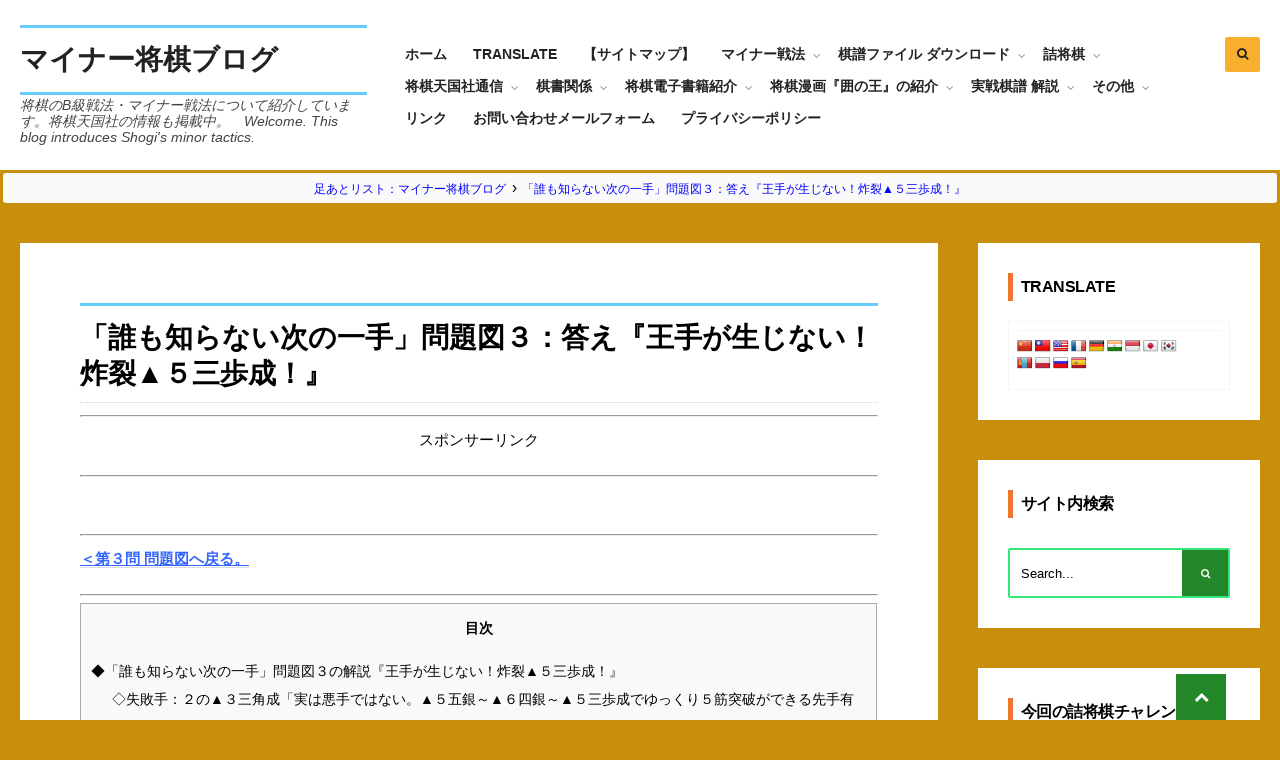

--- FILE ---
content_type: text/html; charset=UTF-8
request_url: https://minorshogi.com/minor-strategy-nextmove-003an/
body_size: 81699
content:
<!DOCTYPE html><html dir="ltr" lang="ja" prefix="og: https://ogp.me/ns#"><head><script data-no-optimize="1">var litespeed_docref=sessionStorage.getItem("litespeed_docref");litespeed_docref&&(Object.defineProperty(document,"referrer",{get:function(){return litespeed_docref}}),sessionStorage.removeItem("litespeed_docref"));</script><meta charset="UTF-8"><meta name="viewport" content="width=device-width, initial-scale=1"><link rel="profile" href="https://gmpg.org/xfn/11"><link rel="pingback" href="https://minorshogi.com/xmlrpc.php"><title>「誰も知らない次の一手」問題図３：答え『王手が生じない！炸裂▲５三歩成！』 | マイナー将棋ブログ</title><meta name="robots" content="max-image-preview:large" /><meta name="google-site-verification" content="o6y02p5gaYGqDw8DXXvHUgd3Q9qMpRq-pg4-kgAwpYM" /><link rel="canonical" href="https://minorshogi.com/minor-strategy-nextmove-003an/" /><meta name="generator" content="All in One SEO (AIOSEO) 4.9.3" /><meta property="og:locale" content="ja_JP" /><meta property="og:site_name" content="マイナー将棋ブログ＆将棋天国社通信" /><meta property="og:type" content="article" /><meta property="og:title" content="「誰も知らない次の一手」問題図３：答え『王手が生じない！炸裂▲５三歩成！』 | マイナー将棋ブログ" /><meta property="og:url" content="https://minorshogi.com/minor-strategy-nextmove-003an/" /><meta property="og:image" content="https://minorshogi.com/wp-content/uploads/2019/07/minorshogitwc002d.jpg" /><meta property="og:image:secure_url" content="https://minorshogi.com/wp-content/uploads/2019/07/minorshogitwc002d.jpg" /><meta property="og:image:width" content="914" /><meta property="og:image:height" content="754" /><meta property="article:published_time" content="2024-04-13T15:00:23+00:00" /><meta property="article:modified_time" content="2024-04-14T18:25:18+00:00" /><meta name="twitter:card" content="summary_large_image" /><meta name="twitter:title" content="「誰も知らない次の一手」問題図３：答え『王手が生じない！炸裂▲５三歩成！』 | マイナー将棋ブログ" /><meta name="twitter:image" content="https://minorshogi.com/wp-content/uploads/2019/07/minorshogitwc002d.jpg" /><style media="all">@charset "UTF-8";img:is([sizes=auto i],[sizes^="auto," i]){contain-intrinsic-size:3000px 1500px}.Zebra_Tooltip{position:absolute;z-index:99999;background:0 0;font-family:Geneva,'Lucida Sans','Lucida Grande','Lucida Sans Unicode',Verdana,sans-serif}.Zebra_Tooltip .Zebra_Tooltip_Message{position:relative;padding:20px;font-size:inherit;text-align:left;font-weight:400;line-height:inherit;-webkit-border-radius:5px;-moz-border-radius:5px;border-radius:5px;-webkit-box-shadow:2px 2px 6px rgba(0,0,0,.6);-moz-box-shadow:2px 2px 6px rgba(0,0,0,.6);box-shadow:2px 2px 6px rgba(0,0,0,.6);*margin-right:0;_width:expression(document.body.clientWidth > 250 ? '250px':'auto')}.Zebra_Tooltip .Zebra_Tooltip_Arrow{position:absolute;height:10px;width:20px;overflow:hidden}.Zebra_Tooltip .Zebra_Tooltip_Arrow_Bottom{bottom:0}.Zebra_Tooltip .Zebra_Tooltip_Arrow_Top{top:0}.Zebra_Tooltip .Zebra_Tooltip_Arrow div{position:absolute;border-style:solid;border-width:10px;height:0;width:0;left:0;_border-left-color:pink;_border-right-color:pink;_filter:chroma(color=pink)}.Zebra_Tooltip .Zebra_Tooltip_Arrow_Bottom div{top:0;_border-bottom-color:pink}.Zebra_Tooltip .Zebra_Tooltip_Arrow_Top div{bottom:0;_border-top-color:pink}.Zebra_Tooltip .Zebra_Tooltip_Close{text-decoration:none;color:#fff;position:absolute;right:8px;top:1px;font-size:inherit;font-weight:700}.Zebra_Tooltip .Zebra_Tooltip_Close:hover{color:#c40000}.post-views.entry-meta>span{margin-right:0!important;font:16px/1}.post-views.entry-meta>span.post-views-icon.dashicons{display:inline-block;font-size:16px;line-height:1;text-decoration:inherit;vertical-align:middle}.post-views.load-dynamic .post-views-count{color:#0000;transition:color .3s ease-in-out;position:relative}.post-views.load-dynamic .post-views-count:after{opacity:0;transition:opacity .3s ease-in-out;position:relative;color:#6610f2}.post-views.load-dynamic.loaded .post-views-count{color:inherit}.post-views.load-dynamic.loading .post-views-count,.post-views.load-dynamic.loading .post-views-count:after{box-sizing:border-box}.post-views.load-dynamic.loading .post-views-count:after{content:"";display:block;width:16px;height:16px;border-radius:50%;border:2px solid currentColor;border-color:currentColor transparent;animation:pvc-loading 1s linear infinite;position:absolute;left:50%;top:50%;transform:translate(-50%,-50%);opacity:1}@keyframes pvc-loading{0%{transform:translate(-50%,-50%) rotate(0)}to{transform:translate(-50%,-50%) rotate(360deg)}}.wp-block-accordion{box-sizing:border-box}.wp-block-accordion-item.is-open>.wp-block-accordion-heading .wp-block-accordion-heading__toggle-icon{transform:rotate(45deg)}@media (prefers-reduced-motion:no-preference){.wp-block-accordion-item{transition:grid-template-rows .3s ease-out}.wp-block-accordion-item>.wp-block-accordion-heading .wp-block-accordion-heading__toggle-icon{transition:transform .2s ease-in-out}}.wp-block-accordion-heading{margin:0}.wp-block-accordion-heading__toggle{align-items:center;background-color:inherit!important;border:none;color:inherit!important;cursor:pointer;display:flex;font-family:inherit;font-size:inherit;font-style:inherit;font-weight:inherit;letter-spacing:inherit;line-height:inherit;overflow:hidden;padding:var(--wp--preset--spacing--20,1em) 0;text-align:inherit;text-decoration:inherit;text-transform:inherit;width:100%;word-spacing:inherit}.wp-block-accordion-heading__toggle:not(:focus-visible){outline:none}.wp-block-accordion-heading__toggle:focus,.wp-block-accordion-heading__toggle:hover{background-color:inherit!important;border:none;box-shadow:none;color:inherit;padding:var(--wp--preset--spacing--20,1em) 0;text-decoration:none}.wp-block-accordion-heading__toggle:focus-visible{outline:auto;outline-offset:0}.wp-block-accordion-heading__toggle:hover .wp-block-accordion-heading__toggle-title{text-decoration:underline}.wp-block-accordion-heading__toggle-title{flex:1}.wp-block-accordion-heading__toggle-icon{align-items:center;display:flex;height:1.2em;justify-content:center;width:1.2em}.wp-block-accordion-panel[aria-hidden=true],.wp-block-accordion-panel[inert]{display:none;margin-block-start:0}.wp-block-archives{box-sizing:border-box}.wp-block-archives-dropdown label{display:block}.wp-block-avatar{line-height:0}.wp-block-avatar,.wp-block-avatar img{box-sizing:border-box}.wp-block-avatar.aligncenter{text-align:center}.wp-block-audio{box-sizing:border-box}.wp-block-audio :where(figcaption){margin-bottom:1em;margin-top:.5em}.wp-block-audio audio{min-width:300px;width:100%}.wp-block-breadcrumbs{box-sizing:border-box}.wp-block-breadcrumbs ol{flex-wrap:wrap;list-style:none}.wp-block-breadcrumbs li,.wp-block-breadcrumbs ol{align-items:center;display:flex;margin:0;padding:0}.wp-block-breadcrumbs li:not(:last-child):after{content:var(--separator,"/");margin:0 .5em;opacity:.7}.wp-block-breadcrumbs span{color:inherit}.wp-block-button__link{align-content:center;box-sizing:border-box;cursor:pointer;display:inline-block;height:100%;text-align:center;word-break:break-word}.wp-block-button__link.aligncenter{text-align:center}.wp-block-button__link.alignright{text-align:right}:where(.wp-block-button__link){border-radius:9999px;box-shadow:none;padding:calc(.667em + 2px) calc(1.333em + 2px);text-decoration:none}.wp-block-button[style*=text-decoration] .wp-block-button__link{text-decoration:inherit}.wp-block-buttons>.wp-block-button.has-custom-width{max-width:none}.wp-block-buttons>.wp-block-button.has-custom-width .wp-block-button__link{width:100%}.wp-block-buttons>.wp-block-button.has-custom-font-size .wp-block-button__link{font-size:inherit}.wp-block-buttons>.wp-block-button.wp-block-button__width-25{width:calc(25% - var(--wp--style--block-gap, .5em)*.75)}.wp-block-buttons>.wp-block-button.wp-block-button__width-50{width:calc(50% - var(--wp--style--block-gap, .5em)*.5)}.wp-block-buttons>.wp-block-button.wp-block-button__width-75{width:calc(75% - var(--wp--style--block-gap, .5em)*.25)}.wp-block-buttons>.wp-block-button.wp-block-button__width-100{flex-basis:100%;width:100%}.wp-block-buttons.is-vertical>.wp-block-button.wp-block-button__width-25{width:25%}.wp-block-buttons.is-vertical>.wp-block-button.wp-block-button__width-50{width:50%}.wp-block-buttons.is-vertical>.wp-block-button.wp-block-button__width-75{width:75%}.wp-block-button.is-style-squared,.wp-block-button__link.wp-block-button.is-style-squared{border-radius:0}.wp-block-button.no-border-radius,.wp-block-button__link.no-border-radius{border-radius:0!important}:root :where(.wp-block-button .wp-block-button__link.is-style-outline),:root :where(.wp-block-button.is-style-outline>.wp-block-button__link){border:2px solid;padding:.667em 1.333em}:root :where(.wp-block-button .wp-block-button__link.is-style-outline:not(.has-text-color)),:root :where(.wp-block-button.is-style-outline>.wp-block-button__link:not(.has-text-color)){color:currentColor}:root :where(.wp-block-button .wp-block-button__link.is-style-outline:not(.has-background)),:root :where(.wp-block-button.is-style-outline>.wp-block-button__link:not(.has-background)){background-color:initial;background-image:none}.wp-block-buttons{box-sizing:border-box}.wp-block-buttons.is-vertical{flex-direction:column}.wp-block-buttons.is-vertical>.wp-block-button:last-child{margin-bottom:0}.wp-block-buttons>.wp-block-button{display:inline-block;margin:0}.wp-block-buttons.is-content-justification-left{justify-content:flex-start}.wp-block-buttons.is-content-justification-left.is-vertical{align-items:flex-start}.wp-block-buttons.is-content-justification-center{justify-content:center}.wp-block-buttons.is-content-justification-center.is-vertical{align-items:center}.wp-block-buttons.is-content-justification-right{justify-content:flex-end}.wp-block-buttons.is-content-justification-right.is-vertical{align-items:flex-end}.wp-block-buttons.is-content-justification-space-between{justify-content:space-between}.wp-block-buttons.aligncenter{text-align:center}.wp-block-buttons:not(.is-content-justification-space-between,.is-content-justification-right,.is-content-justification-left,.is-content-justification-center) .wp-block-button.aligncenter{margin-left:auto;margin-right:auto;width:100%}.wp-block-buttons[style*=text-decoration] .wp-block-button,.wp-block-buttons[style*=text-decoration] .wp-block-button__link{text-decoration:inherit}.wp-block-buttons.has-custom-font-size .wp-block-button__link{font-size:inherit}.wp-block-buttons .wp-block-button__link{width:100%}.wp-block-button.aligncenter,.wp-block-calendar{text-align:center}.wp-block-calendar td,.wp-block-calendar th{border:1px solid;padding:.25em}.wp-block-calendar th{font-weight:400}.wp-block-calendar caption{background-color:inherit}.wp-block-calendar table{border-collapse:collapse;width:100%}.wp-block-calendar table.has-background th{background-color:inherit}.wp-block-calendar table.has-text-color th{color:inherit}.wp-block-calendar :where(table:not(.has-text-color)){color:#40464d}.wp-block-calendar :where(table:not(.has-text-color)) td,.wp-block-calendar :where(table:not(.has-text-color)) th{border-color:#ddd}:where(.wp-block-calendar table:not(.has-background) th){background:#ddd}.wp-block-categories{box-sizing:border-box}.wp-block-categories.alignleft{margin-right:2em}.wp-block-categories.alignright{margin-left:2em}.wp-block-categories.wp-block-categories-dropdown.aligncenter{text-align:center}.wp-block-categories .wp-block-categories__label{display:block;width:100%}.wp-block-code{box-sizing:border-box}.wp-block-code code{direction:ltr;display:block;font-family:inherit;overflow-wrap:break-word;text-align:initial;white-space:pre-wrap}.wp-block-columns{box-sizing:border-box;display:flex;flex-wrap:wrap!important}@media (min-width:782px){.wp-block-columns{flex-wrap:nowrap!important}}.wp-block-columns{align-items:normal!important}.wp-block-columns.are-vertically-aligned-top{align-items:flex-start}.wp-block-columns.are-vertically-aligned-center{align-items:center}.wp-block-columns.are-vertically-aligned-bottom{align-items:flex-end}@media (max-width:781px){.wp-block-columns:not(.is-not-stacked-on-mobile)>.wp-block-column{flex-basis:100%!important}}@media (min-width:782px){.wp-block-columns:not(.is-not-stacked-on-mobile)>.wp-block-column{flex-basis:0;flex-grow:1}.wp-block-columns:not(.is-not-stacked-on-mobile)>.wp-block-column[style*=flex-basis]{flex-grow:0}}.wp-block-columns.is-not-stacked-on-mobile{flex-wrap:nowrap!important}.wp-block-columns.is-not-stacked-on-mobile>.wp-block-column{flex-basis:0;flex-grow:1}.wp-block-columns.is-not-stacked-on-mobile>.wp-block-column[style*=flex-basis]{flex-grow:0}:where(.wp-block-columns){margin-bottom:1.75em}:where(.wp-block-columns.has-background){padding:1.25em 2.375em}.wp-block-column{flex-grow:1;min-width:0;overflow-wrap:break-word;word-break:break-word}.wp-block-column.is-vertically-aligned-top{align-self:flex-start}.wp-block-column.is-vertically-aligned-center{align-self:center}.wp-block-column.is-vertically-aligned-bottom{align-self:flex-end}.wp-block-column.is-vertically-aligned-stretch{align-self:stretch}.wp-block-column.is-vertically-aligned-bottom,.wp-block-column.is-vertically-aligned-center,.wp-block-column.is-vertically-aligned-top{width:100%}.wp-block-post-comments{box-sizing:border-box}.wp-block-post-comments .alignleft{float:left}.wp-block-post-comments .alignright{float:right}.wp-block-post-comments .navigation:after{clear:both;content:"";display:table}.wp-block-post-comments .commentlist{clear:both;list-style:none;margin:0;padding:0}.wp-block-post-comments .commentlist .comment{min-height:2.25em;padding-left:3.25em}.wp-block-post-comments .commentlist .comment p{font-size:1em;line-height:1.8;margin:1em 0}.wp-block-post-comments .commentlist .children{list-style:none;margin:0;padding:0}.wp-block-post-comments .comment-author{line-height:1.5}.wp-block-post-comments .comment-author .avatar{border-radius:1.5em;display:block;float:left;height:2.5em;margin-right:.75em;margin-top:.5em;width:2.5em}.wp-block-post-comments .comment-author cite{font-style:normal}.wp-block-post-comments .comment-meta{font-size:.875em;line-height:1.5}.wp-block-post-comments .comment-meta b{font-weight:400}.wp-block-post-comments .comment-meta .comment-awaiting-moderation{display:block;margin-bottom:1em;margin-top:1em}.wp-block-post-comments .comment-body .commentmetadata{font-size:.875em}.wp-block-post-comments .comment-form-author label,.wp-block-post-comments .comment-form-comment label,.wp-block-post-comments .comment-form-email label,.wp-block-post-comments .comment-form-url label{display:block;margin-bottom:.25em}.wp-block-post-comments .comment-form input:not([type=submit]):not([type=checkbox]),.wp-block-post-comments .comment-form textarea{box-sizing:border-box;display:block;width:100%}.wp-block-post-comments .comment-form-cookies-consent{display:flex;gap:.25em}.wp-block-post-comments .comment-form-cookies-consent #wp-comment-cookies-consent{margin-top:.35em}.wp-block-post-comments .comment-reply-title{margin-bottom:0}.wp-block-post-comments .comment-reply-title :where(small){font-size:var(--wp--preset--font-size--medium,smaller);margin-left:.5em}.wp-block-post-comments .reply{font-size:.875em;margin-bottom:1.4em}.wp-block-post-comments input:not([type=submit]),.wp-block-post-comments textarea{border:1px solid #949494;font-family:inherit;font-size:1em}.wp-block-post-comments input:not([type=submit]):not([type=checkbox]),.wp-block-post-comments textarea{padding:calc(.667em + 2px)}:where(.wp-block-post-comments input[type=submit]){border:none}.wp-block-comments{box-sizing:border-box}.wp-block-comments-pagination>.wp-block-comments-pagination-next,.wp-block-comments-pagination>.wp-block-comments-pagination-numbers,.wp-block-comments-pagination>.wp-block-comments-pagination-previous{font-size:inherit}.wp-block-comments-pagination .wp-block-comments-pagination-previous-arrow{display:inline-block;margin-right:1ch}.wp-block-comments-pagination .wp-block-comments-pagination-previous-arrow:not(.is-arrow-chevron){transform:scaleX(1)}.wp-block-comments-pagination .wp-block-comments-pagination-next-arrow{display:inline-block;margin-left:1ch}.wp-block-comments-pagination .wp-block-comments-pagination-next-arrow:not(.is-arrow-chevron){transform:scaleX(1)}.wp-block-comments-pagination.aligncenter{justify-content:center}.wp-block-comment-template{box-sizing:border-box;list-style:none;margin-bottom:0;max-width:100%;padding:0}.wp-block-comment-template li{clear:both}.wp-block-comment-template ol{list-style:none;margin-bottom:0;max-width:100%;padding-left:2rem}.wp-block-comment-template.alignleft{float:left}.wp-block-comment-template.aligncenter{margin-left:auto;margin-right:auto;width:fit-content}.wp-block-comment-template.alignright{float:right}.wp-block-comment-date{box-sizing:border-box}.comment-awaiting-moderation{display:block;font-size:.875em;line-height:1.5}.wp-block-comment-author-name,.wp-block-comment-content,.wp-block-comment-edit-link,.wp-block-comment-reply-link{box-sizing:border-box}.wp-block-cover,.wp-block-cover-image{align-items:center;background-position:50%;box-sizing:border-box;display:flex;justify-content:center;min-height:430px;overflow:hidden;overflow:clip;padding:1em;position:relative}.wp-block-cover .has-background-dim:not([class*=-background-color]),.wp-block-cover-image .has-background-dim:not([class*=-background-color]),.wp-block-cover-image.has-background-dim:not([class*=-background-color]),.wp-block-cover.has-background-dim:not([class*=-background-color]){background-color:#000}.wp-block-cover .has-background-dim.has-background-gradient,.wp-block-cover-image .has-background-dim.has-background-gradient{background-color:initial}.wp-block-cover-image.has-background-dim:before,.wp-block-cover.has-background-dim:before{background-color:inherit;content:""}.wp-block-cover .wp-block-cover__background,.wp-block-cover .wp-block-cover__gradient-background,.wp-block-cover-image .wp-block-cover__background,.wp-block-cover-image .wp-block-cover__gradient-background,.wp-block-cover-image.has-background-dim:not(.has-background-gradient):before,.wp-block-cover.has-background-dim:not(.has-background-gradient):before{bottom:0;left:0;opacity:.5;position:absolute;right:0;top:0}.wp-block-cover-image.has-background-dim.has-background-dim-10 .wp-block-cover__background,.wp-block-cover-image.has-background-dim.has-background-dim-10 .wp-block-cover__gradient-background,.wp-block-cover-image.has-background-dim.has-background-dim-10:not(.has-background-gradient):before,.wp-block-cover.has-background-dim.has-background-dim-10 .wp-block-cover__background,.wp-block-cover.has-background-dim.has-background-dim-10 .wp-block-cover__gradient-background,.wp-block-cover.has-background-dim.has-background-dim-10:not(.has-background-gradient):before{opacity:.1}.wp-block-cover-image.has-background-dim.has-background-dim-20 .wp-block-cover__background,.wp-block-cover-image.has-background-dim.has-background-dim-20 .wp-block-cover__gradient-background,.wp-block-cover-image.has-background-dim.has-background-dim-20:not(.has-background-gradient):before,.wp-block-cover.has-background-dim.has-background-dim-20 .wp-block-cover__background,.wp-block-cover.has-background-dim.has-background-dim-20 .wp-block-cover__gradient-background,.wp-block-cover.has-background-dim.has-background-dim-20:not(.has-background-gradient):before{opacity:.2}.wp-block-cover-image.has-background-dim.has-background-dim-30 .wp-block-cover__background,.wp-block-cover-image.has-background-dim.has-background-dim-30 .wp-block-cover__gradient-background,.wp-block-cover-image.has-background-dim.has-background-dim-30:not(.has-background-gradient):before,.wp-block-cover.has-background-dim.has-background-dim-30 .wp-block-cover__background,.wp-block-cover.has-background-dim.has-background-dim-30 .wp-block-cover__gradient-background,.wp-block-cover.has-background-dim.has-background-dim-30:not(.has-background-gradient):before{opacity:.3}.wp-block-cover-image.has-background-dim.has-background-dim-40 .wp-block-cover__background,.wp-block-cover-image.has-background-dim.has-background-dim-40 .wp-block-cover__gradient-background,.wp-block-cover-image.has-background-dim.has-background-dim-40:not(.has-background-gradient):before,.wp-block-cover.has-background-dim.has-background-dim-40 .wp-block-cover__background,.wp-block-cover.has-background-dim.has-background-dim-40 .wp-block-cover__gradient-background,.wp-block-cover.has-background-dim.has-background-dim-40:not(.has-background-gradient):before{opacity:.4}.wp-block-cover-image.has-background-dim.has-background-dim-50 .wp-block-cover__background,.wp-block-cover-image.has-background-dim.has-background-dim-50 .wp-block-cover__gradient-background,.wp-block-cover-image.has-background-dim.has-background-dim-50:not(.has-background-gradient):before,.wp-block-cover.has-background-dim.has-background-dim-50 .wp-block-cover__background,.wp-block-cover.has-background-dim.has-background-dim-50 .wp-block-cover__gradient-background,.wp-block-cover.has-background-dim.has-background-dim-50:not(.has-background-gradient):before{opacity:.5}.wp-block-cover-image.has-background-dim.has-background-dim-60 .wp-block-cover__background,.wp-block-cover-image.has-background-dim.has-background-dim-60 .wp-block-cover__gradient-background,.wp-block-cover-image.has-background-dim.has-background-dim-60:not(.has-background-gradient):before,.wp-block-cover.has-background-dim.has-background-dim-60 .wp-block-cover__background,.wp-block-cover.has-background-dim.has-background-dim-60 .wp-block-cover__gradient-background,.wp-block-cover.has-background-dim.has-background-dim-60:not(.has-background-gradient):before{opacity:.6}.wp-block-cover-image.has-background-dim.has-background-dim-70 .wp-block-cover__background,.wp-block-cover-image.has-background-dim.has-background-dim-70 .wp-block-cover__gradient-background,.wp-block-cover-image.has-background-dim.has-background-dim-70:not(.has-background-gradient):before,.wp-block-cover.has-background-dim.has-background-dim-70 .wp-block-cover__background,.wp-block-cover.has-background-dim.has-background-dim-70 .wp-block-cover__gradient-background,.wp-block-cover.has-background-dim.has-background-dim-70:not(.has-background-gradient):before{opacity:.7}.wp-block-cover-image.has-background-dim.has-background-dim-80 .wp-block-cover__background,.wp-block-cover-image.has-background-dim.has-background-dim-80 .wp-block-cover__gradient-background,.wp-block-cover-image.has-background-dim.has-background-dim-80:not(.has-background-gradient):before,.wp-block-cover.has-background-dim.has-background-dim-80 .wp-block-cover__background,.wp-block-cover.has-background-dim.has-background-dim-80 .wp-block-cover__gradient-background,.wp-block-cover.has-background-dim.has-background-dim-80:not(.has-background-gradient):before{opacity:.8}.wp-block-cover-image.has-background-dim.has-background-dim-90 .wp-block-cover__background,.wp-block-cover-image.has-background-dim.has-background-dim-90 .wp-block-cover__gradient-background,.wp-block-cover-image.has-background-dim.has-background-dim-90:not(.has-background-gradient):before,.wp-block-cover.has-background-dim.has-background-dim-90 .wp-block-cover__background,.wp-block-cover.has-background-dim.has-background-dim-90 .wp-block-cover__gradient-background,.wp-block-cover.has-background-dim.has-background-dim-90:not(.has-background-gradient):before{opacity:.9}.wp-block-cover-image.has-background-dim.has-background-dim-100 .wp-block-cover__background,.wp-block-cover-image.has-background-dim.has-background-dim-100 .wp-block-cover__gradient-background,.wp-block-cover-image.has-background-dim.has-background-dim-100:not(.has-background-gradient):before,.wp-block-cover.has-background-dim.has-background-dim-100 .wp-block-cover__background,.wp-block-cover.has-background-dim.has-background-dim-100 .wp-block-cover__gradient-background,.wp-block-cover.has-background-dim.has-background-dim-100:not(.has-background-gradient):before{opacity:1}.wp-block-cover .wp-block-cover__background.has-background-dim.has-background-dim-0,.wp-block-cover .wp-block-cover__gradient-background.has-background-dim.has-background-dim-0,.wp-block-cover-image .wp-block-cover__background.has-background-dim.has-background-dim-0,.wp-block-cover-image .wp-block-cover__gradient-background.has-background-dim.has-background-dim-0{opacity:0}.wp-block-cover .wp-block-cover__background.has-background-dim.has-background-dim-10,.wp-block-cover .wp-block-cover__gradient-background.has-background-dim.has-background-dim-10,.wp-block-cover-image .wp-block-cover__background.has-background-dim.has-background-dim-10,.wp-block-cover-image .wp-block-cover__gradient-background.has-background-dim.has-background-dim-10{opacity:.1}.wp-block-cover .wp-block-cover__background.has-background-dim.has-background-dim-20,.wp-block-cover .wp-block-cover__gradient-background.has-background-dim.has-background-dim-20,.wp-block-cover-image .wp-block-cover__background.has-background-dim.has-background-dim-20,.wp-block-cover-image .wp-block-cover__gradient-background.has-background-dim.has-background-dim-20{opacity:.2}.wp-block-cover .wp-block-cover__background.has-background-dim.has-background-dim-30,.wp-block-cover .wp-block-cover__gradient-background.has-background-dim.has-background-dim-30,.wp-block-cover-image .wp-block-cover__background.has-background-dim.has-background-dim-30,.wp-block-cover-image .wp-block-cover__gradient-background.has-background-dim.has-background-dim-30{opacity:.3}.wp-block-cover .wp-block-cover__background.has-background-dim.has-background-dim-40,.wp-block-cover .wp-block-cover__gradient-background.has-background-dim.has-background-dim-40,.wp-block-cover-image .wp-block-cover__background.has-background-dim.has-background-dim-40,.wp-block-cover-image .wp-block-cover__gradient-background.has-background-dim.has-background-dim-40{opacity:.4}.wp-block-cover .wp-block-cover__background.has-background-dim.has-background-dim-50,.wp-block-cover .wp-block-cover__gradient-background.has-background-dim.has-background-dim-50,.wp-block-cover-image .wp-block-cover__background.has-background-dim.has-background-dim-50,.wp-block-cover-image .wp-block-cover__gradient-background.has-background-dim.has-background-dim-50{opacity:.5}.wp-block-cover .wp-block-cover__background.has-background-dim.has-background-dim-60,.wp-block-cover .wp-block-cover__gradient-background.has-background-dim.has-background-dim-60,.wp-block-cover-image .wp-block-cover__background.has-background-dim.has-background-dim-60,.wp-block-cover-image .wp-block-cover__gradient-background.has-background-dim.has-background-dim-60{opacity:.6}.wp-block-cover .wp-block-cover__background.has-background-dim.has-background-dim-70,.wp-block-cover .wp-block-cover__gradient-background.has-background-dim.has-background-dim-70,.wp-block-cover-image .wp-block-cover__background.has-background-dim.has-background-dim-70,.wp-block-cover-image .wp-block-cover__gradient-background.has-background-dim.has-background-dim-70{opacity:.7}.wp-block-cover .wp-block-cover__background.has-background-dim.has-background-dim-80,.wp-block-cover .wp-block-cover__gradient-background.has-background-dim.has-background-dim-80,.wp-block-cover-image .wp-block-cover__background.has-background-dim.has-background-dim-80,.wp-block-cover-image .wp-block-cover__gradient-background.has-background-dim.has-background-dim-80{opacity:.8}.wp-block-cover .wp-block-cover__background.has-background-dim.has-background-dim-90,.wp-block-cover .wp-block-cover__gradient-background.has-background-dim.has-background-dim-90,.wp-block-cover-image .wp-block-cover__background.has-background-dim.has-background-dim-90,.wp-block-cover-image .wp-block-cover__gradient-background.has-background-dim.has-background-dim-90{opacity:.9}.wp-block-cover .wp-block-cover__background.has-background-dim.has-background-dim-100,.wp-block-cover .wp-block-cover__gradient-background.has-background-dim.has-background-dim-100,.wp-block-cover-image .wp-block-cover__background.has-background-dim.has-background-dim-100,.wp-block-cover-image .wp-block-cover__gradient-background.has-background-dim.has-background-dim-100{opacity:1}.wp-block-cover-image.alignleft,.wp-block-cover-image.alignright,.wp-block-cover.alignleft,.wp-block-cover.alignright{max-width:420px;width:100%}.wp-block-cover-image.aligncenter,.wp-block-cover-image.alignleft,.wp-block-cover-image.alignright,.wp-block-cover.aligncenter,.wp-block-cover.alignleft,.wp-block-cover.alignright{display:flex}.wp-block-cover .wp-block-cover__inner-container,.wp-block-cover-image .wp-block-cover__inner-container{color:inherit;position:relative;width:100%}.wp-block-cover-image.is-position-top-left,.wp-block-cover.is-position-top-left{align-items:flex-start;justify-content:flex-start}.wp-block-cover-image.is-position-top-center,.wp-block-cover.is-position-top-center{align-items:flex-start;justify-content:center}.wp-block-cover-image.is-position-top-right,.wp-block-cover.is-position-top-right{align-items:flex-start;justify-content:flex-end}.wp-block-cover-image.is-position-center-left,.wp-block-cover.is-position-center-left{align-items:center;justify-content:flex-start}.wp-block-cover-image.is-position-center-center,.wp-block-cover.is-position-center-center{align-items:center;justify-content:center}.wp-block-cover-image.is-position-center-right,.wp-block-cover.is-position-center-right{align-items:center;justify-content:flex-end}.wp-block-cover-image.is-position-bottom-left,.wp-block-cover.is-position-bottom-left{align-items:flex-end;justify-content:flex-start}.wp-block-cover-image.is-position-bottom-center,.wp-block-cover.is-position-bottom-center{align-items:flex-end;justify-content:center}.wp-block-cover-image.is-position-bottom-right,.wp-block-cover.is-position-bottom-right{align-items:flex-end;justify-content:flex-end}.wp-block-cover-image.has-custom-content-position.has-custom-content-position .wp-block-cover__inner-container,.wp-block-cover.has-custom-content-position.has-custom-content-position .wp-block-cover__inner-container{margin:0}.wp-block-cover-image.has-custom-content-position.has-custom-content-position.is-position-bottom-left .wp-block-cover__inner-container,.wp-block-cover-image.has-custom-content-position.has-custom-content-position.is-position-bottom-right .wp-block-cover__inner-container,.wp-block-cover-image.has-custom-content-position.has-custom-content-position.is-position-center-left .wp-block-cover__inner-container,.wp-block-cover-image.has-custom-content-position.has-custom-content-position.is-position-center-right .wp-block-cover__inner-container,.wp-block-cover-image.has-custom-content-position.has-custom-content-position.is-position-top-left .wp-block-cover__inner-container,.wp-block-cover-image.has-custom-content-position.has-custom-content-position.is-position-top-right .wp-block-cover__inner-container,.wp-block-cover.has-custom-content-position.has-custom-content-position.is-position-bottom-left .wp-block-cover__inner-container,.wp-block-cover.has-custom-content-position.has-custom-content-position.is-position-bottom-right .wp-block-cover__inner-container,.wp-block-cover.has-custom-content-position.has-custom-content-position.is-position-center-left .wp-block-cover__inner-container,.wp-block-cover.has-custom-content-position.has-custom-content-position.is-position-center-right .wp-block-cover__inner-container,.wp-block-cover.has-custom-content-position.has-custom-content-position.is-position-top-left .wp-block-cover__inner-container,.wp-block-cover.has-custom-content-position.has-custom-content-position.is-position-top-right .wp-block-cover__inner-container{margin:0;width:auto}.wp-block-cover .wp-block-cover__image-background,.wp-block-cover video.wp-block-cover__video-background,.wp-block-cover-image .wp-block-cover__image-background,.wp-block-cover-image video.wp-block-cover__video-background{border:none;bottom:0;box-shadow:none;height:100%;left:0;margin:0;max-height:none;max-width:none;object-fit:cover;outline:none;padding:0;position:absolute;right:0;top:0;width:100%}.wp-block-cover-image.has-parallax,.wp-block-cover.has-parallax,.wp-block-cover__image-background.has-parallax,video.wp-block-cover__video-background.has-parallax{background-attachment:fixed;background-repeat:no-repeat;background-size:cover}@supports (-webkit-touch-callout:inherit){.wp-block-cover-image.has-parallax,.wp-block-cover.has-parallax,.wp-block-cover__image-background.has-parallax,video.wp-block-cover__video-background.has-parallax{background-attachment:scroll}}@media (prefers-reduced-motion:reduce){.wp-block-cover-image.has-parallax,.wp-block-cover.has-parallax,.wp-block-cover__image-background.has-parallax,video.wp-block-cover__video-background.has-parallax{background-attachment:scroll}}.wp-block-cover-image.is-repeated,.wp-block-cover.is-repeated,.wp-block-cover__image-background.is-repeated,video.wp-block-cover__video-background.is-repeated{background-repeat:repeat;background-size:auto}.wp-block-cover-image-text,.wp-block-cover-image-text a,.wp-block-cover-image-text a:active,.wp-block-cover-image-text a:focus,.wp-block-cover-image-text a:hover,.wp-block-cover-text,.wp-block-cover-text a,.wp-block-cover-text a:active,.wp-block-cover-text a:focus,.wp-block-cover-text a:hover,section.wp-block-cover-image h2,section.wp-block-cover-image h2 a,section.wp-block-cover-image h2 a:active,section.wp-block-cover-image h2 a:focus,section.wp-block-cover-image h2 a:hover{color:#fff}.wp-block-cover-image .wp-block-cover.has-left-content{justify-content:flex-start}.wp-block-cover-image .wp-block-cover.has-right-content{justify-content:flex-end}.wp-block-cover-image.has-left-content .wp-block-cover-image-text,.wp-block-cover.has-left-content .wp-block-cover-text,section.wp-block-cover-image.has-left-content>h2{margin-left:0;text-align:left}.wp-block-cover-image.has-right-content .wp-block-cover-image-text,.wp-block-cover.has-right-content .wp-block-cover-text,section.wp-block-cover-image.has-right-content>h2{margin-right:0;text-align:right}.wp-block-cover .wp-block-cover-text,.wp-block-cover-image .wp-block-cover-image-text,section.wp-block-cover-image>h2{font-size:2em;line-height:1.25;margin-bottom:0;max-width:840px;padding:.44em;text-align:center;z-index:1}:where(.wp-block-cover-image:not(.has-text-color)),:where(.wp-block-cover:not(.has-text-color)){color:#fff}:where(.wp-block-cover-image.is-light:not(.has-text-color)),:where(.wp-block-cover.is-light:not(.has-text-color)){color:#000}:root :where(.wp-block-cover h1:not(.has-text-color)),:root :where(.wp-block-cover h2:not(.has-text-color)),:root :where(.wp-block-cover h3:not(.has-text-color)),:root :where(.wp-block-cover h4:not(.has-text-color)),:root :where(.wp-block-cover h5:not(.has-text-color)),:root :where(.wp-block-cover h6:not(.has-text-color)),:root :where(.wp-block-cover p:not(.has-text-color)){color:inherit}body:not(.editor-styles-wrapper) .wp-block-cover:not(.wp-block-cover:has(.wp-block-cover__background+.wp-block-cover__inner-container)) .wp-block-cover__image-background,body:not(.editor-styles-wrapper) .wp-block-cover:not(.wp-block-cover:has(.wp-block-cover__background+.wp-block-cover__inner-container)) .wp-block-cover__video-background{z-index:0}body:not(.editor-styles-wrapper) .wp-block-cover:not(.wp-block-cover:has(.wp-block-cover__background+.wp-block-cover__inner-container)) .wp-block-cover__background,body:not(.editor-styles-wrapper) .wp-block-cover:not(.wp-block-cover:has(.wp-block-cover__background+.wp-block-cover__inner-container)) .wp-block-cover__gradient-background,body:not(.editor-styles-wrapper) .wp-block-cover:not(.wp-block-cover:has(.wp-block-cover__background+.wp-block-cover__inner-container)) .wp-block-cover__inner-container,body:not(.editor-styles-wrapper) .wp-block-cover:not(.wp-block-cover:has(.wp-block-cover__background+.wp-block-cover__inner-container)).has-background-dim:not(.has-background-gradient):before{z-index:1}.has-modal-open body:not(.editor-styles-wrapper) .wp-block-cover:not(.wp-block-cover:has(.wp-block-cover__background+.wp-block-cover__inner-container)) .wp-block-cover__inner-container{z-index:auto}.wp-block-details{box-sizing:border-box}.wp-block-details summary{cursor:pointer}.wp-block-embed.alignleft,.wp-block-embed.alignright,.wp-block[data-align=left]>[data-type="core/embed"],.wp-block[data-align=right]>[data-type="core/embed"]{max-width:360px;width:100%}.wp-block-embed.alignleft .wp-block-embed__wrapper,.wp-block-embed.alignright .wp-block-embed__wrapper,.wp-block[data-align=left]>[data-type="core/embed"] .wp-block-embed__wrapper,.wp-block[data-align=right]>[data-type="core/embed"] .wp-block-embed__wrapper{min-width:280px}.wp-block-cover .wp-block-embed{min-height:240px;min-width:320px}.wp-block-embed{overflow-wrap:break-word}.wp-block-embed :where(figcaption){margin-bottom:1em;margin-top:.5em}.wp-block-embed iframe{max-width:100%}.wp-block-embed__wrapper{position:relative}.wp-embed-responsive .wp-has-aspect-ratio .wp-block-embed__wrapper:before{content:"";display:block;padding-top:50%}.wp-embed-responsive .wp-has-aspect-ratio iframe{bottom:0;height:100%;left:0;position:absolute;right:0;top:0;width:100%}.wp-embed-responsive .wp-embed-aspect-21-9 .wp-block-embed__wrapper:before{padding-top:42.85%}.wp-embed-responsive .wp-embed-aspect-18-9 .wp-block-embed__wrapper:before{padding-top:50%}.wp-embed-responsive .wp-embed-aspect-16-9 .wp-block-embed__wrapper:before{padding-top:56.25%}.wp-embed-responsive .wp-embed-aspect-4-3 .wp-block-embed__wrapper:before{padding-top:75%}.wp-embed-responsive .wp-embed-aspect-1-1 .wp-block-embed__wrapper:before{padding-top:100%}.wp-embed-responsive .wp-embed-aspect-9-16 .wp-block-embed__wrapper:before{padding-top:177.77%}.wp-embed-responsive .wp-embed-aspect-1-2 .wp-block-embed__wrapper:before{padding-top:200%}.wp-block-file{box-sizing:border-box}.wp-block-file:not(.wp-element-button){font-size:.8em}.wp-block-file.aligncenter{text-align:center}.wp-block-file.alignright{text-align:right}.wp-block-file *+.wp-block-file__button{margin-left:.75em}:where(.wp-block-file){margin-bottom:1.5em}.wp-block-file__embed{margin-bottom:1em}:where(.wp-block-file__button){border-radius:2em;display:inline-block;padding:.5em 1em}:where(.wp-block-file__button):where(a):active,:where(.wp-block-file__button):where(a):focus,:where(.wp-block-file__button):where(a):hover,:where(.wp-block-file__button):where(a):visited{box-shadow:none;color:#fff;opacity:.85;text-decoration:none}.wp-block-form-input__label{display:flex;flex-direction:column;gap:.25em;margin-bottom:.5em;width:100%}.wp-block-form-input__label.is-label-inline{align-items:center;flex-direction:row;gap:.5em}.wp-block-form-input__label.is-label-inline .wp-block-form-input__label-content{margin-bottom:.5em}.wp-block-form-input__label:has(input[type=checkbox]){flex-direction:row;width:fit-content}.wp-block-form-input__label:has(input[type=checkbox]) .wp-block-form-input__label-content{margin:0}.wp-block-form-input__label:has(.wp-block-form-input__label-content+input[type=checkbox]){flex-direction:row-reverse}.wp-block-form-input__label-content{width:fit-content}:where(.wp-block-form-input__input){font-size:1em;margin-bottom:.5em;padding:0 .5em}:where(.wp-block-form-input__input)[type=date],:where(.wp-block-form-input__input)[type=datetime-local],:where(.wp-block-form-input__input)[type=datetime],:where(.wp-block-form-input__input)[type=email],:where(.wp-block-form-input__input)[type=month],:where(.wp-block-form-input__input)[type=number],:where(.wp-block-form-input__input)[type=password],:where(.wp-block-form-input__input)[type=search],:where(.wp-block-form-input__input)[type=tel],:where(.wp-block-form-input__input)[type=text],:where(.wp-block-form-input__input)[type=time],:where(.wp-block-form-input__input)[type=url],:where(.wp-block-form-input__input)[type=week]{border-style:solid;border-width:1px;line-height:2;min-height:2em}textarea.wp-block-form-input__input{min-height:10em}.blocks-gallery-grid:not(.has-nested-images),.wp-block-gallery:not(.has-nested-images){display:flex;flex-wrap:wrap;list-style-type:none;margin:0;padding:0}.blocks-gallery-grid:not(.has-nested-images) .blocks-gallery-image,.blocks-gallery-grid:not(.has-nested-images) .blocks-gallery-item,.wp-block-gallery:not(.has-nested-images) .blocks-gallery-image,.wp-block-gallery:not(.has-nested-images) .blocks-gallery-item{display:flex;flex-direction:column;flex-grow:1;justify-content:center;margin:0 1em 1em 0;position:relative;width:calc(50% - 1em)}.blocks-gallery-grid:not(.has-nested-images) .blocks-gallery-image:nth-of-type(2n),.blocks-gallery-grid:not(.has-nested-images) .blocks-gallery-item:nth-of-type(2n),.wp-block-gallery:not(.has-nested-images) .blocks-gallery-image:nth-of-type(2n),.wp-block-gallery:not(.has-nested-images) .blocks-gallery-item:nth-of-type(2n){margin-right:0}.blocks-gallery-grid:not(.has-nested-images) .blocks-gallery-image figure,.blocks-gallery-grid:not(.has-nested-images) .blocks-gallery-item figure,.wp-block-gallery:not(.has-nested-images) .blocks-gallery-image figure,.wp-block-gallery:not(.has-nested-images) .blocks-gallery-item figure{align-items:flex-end;display:flex;height:100%;justify-content:flex-start;margin:0}.blocks-gallery-grid:not(.has-nested-images) .blocks-gallery-image img,.blocks-gallery-grid:not(.has-nested-images) .blocks-gallery-item img,.wp-block-gallery:not(.has-nested-images) .blocks-gallery-image img,.wp-block-gallery:not(.has-nested-images) .blocks-gallery-item img{display:block;height:auto;max-width:100%;width:auto}.blocks-gallery-grid:not(.has-nested-images) .blocks-gallery-image figcaption,.blocks-gallery-grid:not(.has-nested-images) .blocks-gallery-item figcaption,.wp-block-gallery:not(.has-nested-images) .blocks-gallery-image figcaption,.wp-block-gallery:not(.has-nested-images) .blocks-gallery-item figcaption{background:linear-gradient(0deg,#000000b3,#0000004d 70%,#0000);bottom:0;box-sizing:border-box;color:#fff;font-size:.8em;margin:0;max-height:100%;overflow:auto;padding:3em .77em .7em;position:absolute;text-align:center;width:100%;z-index:2}.blocks-gallery-grid:not(.has-nested-images) .blocks-gallery-image figcaption img,.blocks-gallery-grid:not(.has-nested-images) .blocks-gallery-item figcaption img,.wp-block-gallery:not(.has-nested-images) .blocks-gallery-image figcaption img,.wp-block-gallery:not(.has-nested-images) .blocks-gallery-item figcaption img{display:inline}.blocks-gallery-grid:not(.has-nested-images) figcaption,.wp-block-gallery:not(.has-nested-images) figcaption{flex-grow:1}.blocks-gallery-grid:not(.has-nested-images).is-cropped .blocks-gallery-image a,.blocks-gallery-grid:not(.has-nested-images).is-cropped .blocks-gallery-image img,.blocks-gallery-grid:not(.has-nested-images).is-cropped .blocks-gallery-item a,.blocks-gallery-grid:not(.has-nested-images).is-cropped .blocks-gallery-item img,.wp-block-gallery:not(.has-nested-images).is-cropped .blocks-gallery-image a,.wp-block-gallery:not(.has-nested-images).is-cropped .blocks-gallery-image img,.wp-block-gallery:not(.has-nested-images).is-cropped .blocks-gallery-item a,.wp-block-gallery:not(.has-nested-images).is-cropped .blocks-gallery-item img{flex:1;height:100%;object-fit:cover;width:100%}.blocks-gallery-grid:not(.has-nested-images).columns-1 .blocks-gallery-image,.blocks-gallery-grid:not(.has-nested-images).columns-1 .blocks-gallery-item,.wp-block-gallery:not(.has-nested-images).columns-1 .blocks-gallery-image,.wp-block-gallery:not(.has-nested-images).columns-1 .blocks-gallery-item{margin-right:0;width:100%}@media (min-width:600px){.blocks-gallery-grid:not(.has-nested-images).columns-3 .blocks-gallery-image,.blocks-gallery-grid:not(.has-nested-images).columns-3 .blocks-gallery-item,.wp-block-gallery:not(.has-nested-images).columns-3 .blocks-gallery-image,.wp-block-gallery:not(.has-nested-images).columns-3 .blocks-gallery-item{margin-right:1em;width:calc(33.33333% - .66667em)}.blocks-gallery-grid:not(.has-nested-images).columns-4 .blocks-gallery-image,.blocks-gallery-grid:not(.has-nested-images).columns-4 .blocks-gallery-item,.wp-block-gallery:not(.has-nested-images).columns-4 .blocks-gallery-image,.wp-block-gallery:not(.has-nested-images).columns-4 .blocks-gallery-item{margin-right:1em;width:calc(25% - .75em)}.blocks-gallery-grid:not(.has-nested-images).columns-5 .blocks-gallery-image,.blocks-gallery-grid:not(.has-nested-images).columns-5 .blocks-gallery-item,.wp-block-gallery:not(.has-nested-images).columns-5 .blocks-gallery-image,.wp-block-gallery:not(.has-nested-images).columns-5 .blocks-gallery-item{margin-right:1em;width:calc(20% - .8em)}.blocks-gallery-grid:not(.has-nested-images).columns-6 .blocks-gallery-image,.blocks-gallery-grid:not(.has-nested-images).columns-6 .blocks-gallery-item,.wp-block-gallery:not(.has-nested-images).columns-6 .blocks-gallery-image,.wp-block-gallery:not(.has-nested-images).columns-6 .blocks-gallery-item{margin-right:1em;width:calc(16.66667% - .83333em)}.blocks-gallery-grid:not(.has-nested-images).columns-7 .blocks-gallery-image,.blocks-gallery-grid:not(.has-nested-images).columns-7 .blocks-gallery-item,.wp-block-gallery:not(.has-nested-images).columns-7 .blocks-gallery-image,.wp-block-gallery:not(.has-nested-images).columns-7 .blocks-gallery-item{margin-right:1em;width:calc(14.28571% - .85714em)}.blocks-gallery-grid:not(.has-nested-images).columns-8 .blocks-gallery-image,.blocks-gallery-grid:not(.has-nested-images).columns-8 .blocks-gallery-item,.wp-block-gallery:not(.has-nested-images).columns-8 .blocks-gallery-image,.wp-block-gallery:not(.has-nested-images).columns-8 .blocks-gallery-item{margin-right:1em;width:calc(12.5% - .875em)}.blocks-gallery-grid:not(.has-nested-images).columns-1 .blocks-gallery-image:nth-of-type(1n),.blocks-gallery-grid:not(.has-nested-images).columns-1 .blocks-gallery-item:nth-of-type(1n),.blocks-gallery-grid:not(.has-nested-images).columns-2 .blocks-gallery-image:nth-of-type(2n),.blocks-gallery-grid:not(.has-nested-images).columns-2 .blocks-gallery-item:nth-of-type(2n),.blocks-gallery-grid:not(.has-nested-images).columns-3 .blocks-gallery-image:nth-of-type(3n),.blocks-gallery-grid:not(.has-nested-images).columns-3 .blocks-gallery-item:nth-of-type(3n),.blocks-gallery-grid:not(.has-nested-images).columns-4 .blocks-gallery-image:nth-of-type(4n),.blocks-gallery-grid:not(.has-nested-images).columns-4 .blocks-gallery-item:nth-of-type(4n),.blocks-gallery-grid:not(.has-nested-images).columns-5 .blocks-gallery-image:nth-of-type(5n),.blocks-gallery-grid:not(.has-nested-images).columns-5 .blocks-gallery-item:nth-of-type(5n),.blocks-gallery-grid:not(.has-nested-images).columns-6 .blocks-gallery-image:nth-of-type(6n),.blocks-gallery-grid:not(.has-nested-images).columns-6 .blocks-gallery-item:nth-of-type(6n),.blocks-gallery-grid:not(.has-nested-images).columns-7 .blocks-gallery-image:nth-of-type(7n),.blocks-gallery-grid:not(.has-nested-images).columns-7 .blocks-gallery-item:nth-of-type(7n),.blocks-gallery-grid:not(.has-nested-images).columns-8 .blocks-gallery-image:nth-of-type(8n),.blocks-gallery-grid:not(.has-nested-images).columns-8 .blocks-gallery-item:nth-of-type(8n),.wp-block-gallery:not(.has-nested-images).columns-1 .blocks-gallery-image:nth-of-type(1n),.wp-block-gallery:not(.has-nested-images).columns-1 .blocks-gallery-item:nth-of-type(1n),.wp-block-gallery:not(.has-nested-images).columns-2 .blocks-gallery-image:nth-of-type(2n),.wp-block-gallery:not(.has-nested-images).columns-2 .blocks-gallery-item:nth-of-type(2n),.wp-block-gallery:not(.has-nested-images).columns-3 .blocks-gallery-image:nth-of-type(3n),.wp-block-gallery:not(.has-nested-images).columns-3 .blocks-gallery-item:nth-of-type(3n),.wp-block-gallery:not(.has-nested-images).columns-4 .blocks-gallery-image:nth-of-type(4n),.wp-block-gallery:not(.has-nested-images).columns-4 .blocks-gallery-item:nth-of-type(4n),.wp-block-gallery:not(.has-nested-images).columns-5 .blocks-gallery-image:nth-of-type(5n),.wp-block-gallery:not(.has-nested-images).columns-5 .blocks-gallery-item:nth-of-type(5n),.wp-block-gallery:not(.has-nested-images).columns-6 .blocks-gallery-image:nth-of-type(6n),.wp-block-gallery:not(.has-nested-images).columns-6 .blocks-gallery-item:nth-of-type(6n),.wp-block-gallery:not(.has-nested-images).columns-7 .blocks-gallery-image:nth-of-type(7n),.wp-block-gallery:not(.has-nested-images).columns-7 .blocks-gallery-item:nth-of-type(7n),.wp-block-gallery:not(.has-nested-images).columns-8 .blocks-gallery-image:nth-of-type(8n),.wp-block-gallery:not(.has-nested-images).columns-8 .blocks-gallery-item:nth-of-type(8n){margin-right:0}}.blocks-gallery-grid:not(.has-nested-images) .blocks-gallery-image:last-child,.blocks-gallery-grid:not(.has-nested-images) .blocks-gallery-item:last-child,.wp-block-gallery:not(.has-nested-images) .blocks-gallery-image:last-child,.wp-block-gallery:not(.has-nested-images) .blocks-gallery-item:last-child{margin-right:0}.blocks-gallery-grid:not(.has-nested-images).alignleft,.blocks-gallery-grid:not(.has-nested-images).alignright,.wp-block-gallery:not(.has-nested-images).alignleft,.wp-block-gallery:not(.has-nested-images).alignright{max-width:420px;width:100%}.blocks-gallery-grid:not(.has-nested-images).aligncenter .blocks-gallery-item figure,.wp-block-gallery:not(.has-nested-images).aligncenter .blocks-gallery-item figure{justify-content:center}.wp-block-gallery:not(.is-cropped) .blocks-gallery-item{align-self:flex-start}figure.wp-block-gallery.has-nested-images{align-items:normal}.wp-block-gallery.has-nested-images figure.wp-block-image:not(#individual-image){margin:0;width:calc(50% - var(--wp--style--unstable-gallery-gap, 16px)/2)}.wp-block-gallery.has-nested-images figure.wp-block-image{box-sizing:border-box;display:flex;flex-direction:column;flex-grow:1;justify-content:center;max-width:100%;position:relative}.wp-block-gallery.has-nested-images figure.wp-block-image>a,.wp-block-gallery.has-nested-images figure.wp-block-image>div{flex-direction:column;flex-grow:1;margin:0}.wp-block-gallery.has-nested-images figure.wp-block-image img{display:block;height:auto;max-width:100%!important;width:auto}.wp-block-gallery.has-nested-images figure.wp-block-image figcaption,.wp-block-gallery.has-nested-images figure.wp-block-image:has(figcaption):before{bottom:0;left:0;max-height:100%;position:absolute;right:0}.wp-block-gallery.has-nested-images figure.wp-block-image:has(figcaption):before{backdrop-filter:blur(3px);content:"";height:100%;-webkit-mask-image:linear-gradient(0deg,#000 20%,#0000);mask-image:linear-gradient(0deg,#000 20%,#0000);max-height:40%;pointer-events:none}.wp-block-gallery.has-nested-images figure.wp-block-image figcaption{box-sizing:border-box;color:#fff;font-size:13px;margin:0;overflow:auto;padding:1em;text-align:center;text-shadow:0 0 1.5px #000}.wp-block-gallery.has-nested-images figure.wp-block-image figcaption::-webkit-scrollbar{height:12px;width:12px}.wp-block-gallery.has-nested-images figure.wp-block-image figcaption::-webkit-scrollbar-track{background-color:initial}.wp-block-gallery.has-nested-images figure.wp-block-image figcaption::-webkit-scrollbar-thumb{background-clip:padding-box;background-color:initial;border:3px solid #0000;border-radius:8px}.wp-block-gallery.has-nested-images figure.wp-block-image figcaption:focus-within::-webkit-scrollbar-thumb,.wp-block-gallery.has-nested-images figure.wp-block-image figcaption:focus::-webkit-scrollbar-thumb,.wp-block-gallery.has-nested-images figure.wp-block-image figcaption:hover::-webkit-scrollbar-thumb{background-color:#fffc}.wp-block-gallery.has-nested-images figure.wp-block-image figcaption{scrollbar-color:#0000 #0000;scrollbar-gutter:stable both-edges;scrollbar-width:thin}.wp-block-gallery.has-nested-images figure.wp-block-image figcaption:focus,.wp-block-gallery.has-nested-images figure.wp-block-image figcaption:focus-within,.wp-block-gallery.has-nested-images figure.wp-block-image figcaption:hover{scrollbar-color:#fffc #0000}.wp-block-gallery.has-nested-images figure.wp-block-image figcaption{will-change:transform}@media (hover:none){.wp-block-gallery.has-nested-images figure.wp-block-image figcaption{scrollbar-color:#fffc #0000}}.wp-block-gallery.has-nested-images figure.wp-block-image figcaption{background:linear-gradient(0deg,#0006,#0000)}.wp-block-gallery.has-nested-images figure.wp-block-image figcaption img{display:inline}.wp-block-gallery.has-nested-images figure.wp-block-image figcaption a{color:inherit}.wp-block-gallery.has-nested-images figure.wp-block-image.has-custom-border img{box-sizing:border-box}.wp-block-gallery.has-nested-images figure.wp-block-image.has-custom-border>a,.wp-block-gallery.has-nested-images figure.wp-block-image.has-custom-border>div,.wp-block-gallery.has-nested-images figure.wp-block-image.is-style-rounded>a,.wp-block-gallery.has-nested-images figure.wp-block-image.is-style-rounded>div{flex:1 1 auto}.wp-block-gallery.has-nested-images figure.wp-block-image.has-custom-border figcaption,.wp-block-gallery.has-nested-images figure.wp-block-image.is-style-rounded figcaption{background:0 0;color:inherit;flex:initial;margin:0;padding:10px 10px 9px;position:relative;text-shadow:none}.wp-block-gallery.has-nested-images figure.wp-block-image.has-custom-border:before,.wp-block-gallery.has-nested-images figure.wp-block-image.is-style-rounded:before{content:none}.wp-block-gallery.has-nested-images figcaption{flex-basis:100%;flex-grow:1;text-align:center}.wp-block-gallery.has-nested-images:not(.is-cropped) figure.wp-block-image:not(#individual-image){margin-bottom:auto;margin-top:0}.wp-block-gallery.has-nested-images.is-cropped figure.wp-block-image:not(#individual-image){align-self:inherit}.wp-block-gallery.has-nested-images.is-cropped figure.wp-block-image:not(#individual-image)>a,.wp-block-gallery.has-nested-images.is-cropped figure.wp-block-image:not(#individual-image)>div:not(.components-drop-zone){display:flex}.wp-block-gallery.has-nested-images.is-cropped figure.wp-block-image:not(#individual-image) a,.wp-block-gallery.has-nested-images.is-cropped figure.wp-block-image:not(#individual-image) img{flex:1 0 0%;height:100%;object-fit:cover;width:100%}.wp-block-gallery.has-nested-images.columns-1 figure.wp-block-image:not(#individual-image){width:100%}@media (min-width:600px){.wp-block-gallery.has-nested-images.columns-3 figure.wp-block-image:not(#individual-image){width:calc(33.33333% - var(--wp--style--unstable-gallery-gap, 16px)*.66667)}.wp-block-gallery.has-nested-images.columns-4 figure.wp-block-image:not(#individual-image){width:calc(25% - var(--wp--style--unstable-gallery-gap, 16px)*.75)}.wp-block-gallery.has-nested-images.columns-5 figure.wp-block-image:not(#individual-image){width:calc(20% - var(--wp--style--unstable-gallery-gap, 16px)*.8)}.wp-block-gallery.has-nested-images.columns-6 figure.wp-block-image:not(#individual-image){width:calc(16.66667% - var(--wp--style--unstable-gallery-gap, 16px)*.83333)}.wp-block-gallery.has-nested-images.columns-7 figure.wp-block-image:not(#individual-image){width:calc(14.28571% - var(--wp--style--unstable-gallery-gap, 16px)*.85714)}.wp-block-gallery.has-nested-images.columns-8 figure.wp-block-image:not(#individual-image){width:calc(12.5% - var(--wp--style--unstable-gallery-gap, 16px)*.875)}.wp-block-gallery.has-nested-images.columns-default figure.wp-block-image:not(#individual-image){width:calc(33.33% - var(--wp--style--unstable-gallery-gap, 16px)*.66667)}.wp-block-gallery.has-nested-images.columns-default figure.wp-block-image:not(#individual-image):first-child:nth-last-child(2),.wp-block-gallery.has-nested-images.columns-default figure.wp-block-image:not(#individual-image):first-child:nth-last-child(2)~figure.wp-block-image:not(#individual-image){width:calc(50% - var(--wp--style--unstable-gallery-gap, 16px)*.5)}.wp-block-gallery.has-nested-images.columns-default figure.wp-block-image:not(#individual-image):first-child:last-child{width:100%}}.wp-block-gallery.has-nested-images.alignleft,.wp-block-gallery.has-nested-images.alignright{max-width:420px;width:100%}.wp-block-gallery.has-nested-images.aligncenter{justify-content:center}.wp-block-group{box-sizing:border-box}:where(.wp-block-group.wp-block-group-is-layout-constrained){position:relative}h1:where(.wp-block-heading).has-background,h2:where(.wp-block-heading).has-background,h3:where(.wp-block-heading).has-background,h4:where(.wp-block-heading).has-background,h5:where(.wp-block-heading).has-background,h6:where(.wp-block-heading).has-background{padding:1.25em 2.375em}h1.has-text-align-left[style*=writing-mode]:where([style*=vertical-lr]),h1.has-text-align-right[style*=writing-mode]:where([style*=vertical-rl]),h2.has-text-align-left[style*=writing-mode]:where([style*=vertical-lr]),h2.has-text-align-right[style*=writing-mode]:where([style*=vertical-rl]),h3.has-text-align-left[style*=writing-mode]:where([style*=vertical-lr]),h3.has-text-align-right[style*=writing-mode]:where([style*=vertical-rl]),h4.has-text-align-left[style*=writing-mode]:where([style*=vertical-lr]),h4.has-text-align-right[style*=writing-mode]:where([style*=vertical-rl]),h5.has-text-align-left[style*=writing-mode]:where([style*=vertical-lr]),h5.has-text-align-right[style*=writing-mode]:where([style*=vertical-rl]),h6.has-text-align-left[style*=writing-mode]:where([style*=vertical-lr]),h6.has-text-align-right[style*=writing-mode]:where([style*=vertical-rl]){rotate:180deg}.wp-block-image>a,.wp-block-image>figure>a{display:inline-block}.wp-block-image img{box-sizing:border-box;height:auto;max-width:100%;vertical-align:bottom}@media not (prefers-reduced-motion){.wp-block-image img.hide{visibility:hidden}.wp-block-image img.show{animation:show-content-image .4s}}.wp-block-image[style*=border-radius] img,.wp-block-image[style*=border-radius]>a{border-radius:inherit}.wp-block-image.has-custom-border img{box-sizing:border-box}.wp-block-image.aligncenter{text-align:center}.wp-block-image.alignfull>a,.wp-block-image.alignwide>a{width:100%}.wp-block-image.alignfull img,.wp-block-image.alignwide img{height:auto;width:100%}.wp-block-image .aligncenter,.wp-block-image .alignleft,.wp-block-image .alignright,.wp-block-image.aligncenter,.wp-block-image.alignleft,.wp-block-image.alignright{display:table}.wp-block-image .aligncenter>figcaption,.wp-block-image .alignleft>figcaption,.wp-block-image .alignright>figcaption,.wp-block-image.aligncenter>figcaption,.wp-block-image.alignleft>figcaption,.wp-block-image.alignright>figcaption{caption-side:bottom;display:table-caption}.wp-block-image .alignleft{float:left;margin:.5em 1em .5em 0}.wp-block-image .alignright{float:right;margin:.5em 0 .5em 1em}.wp-block-image .aligncenter{margin-left:auto;margin-right:auto}.wp-block-image :where(figcaption){margin-bottom:1em;margin-top:.5em}.wp-block-image.is-style-circle-mask img{border-radius:9999px}@supports ((-webkit-mask-image:none) or (mask-image:none)) or (-webkit-mask-image:none){.wp-block-image.is-style-circle-mask img{border-radius:0;-webkit-mask-image:url('data:image/svg+xml;utf8,<svg viewBox="0 0 100 100" xmlns="http://www.w3.org/2000/svg"><circle cx="50" cy="50" r="50"/></svg>');mask-image:url('data:image/svg+xml;utf8,<svg viewBox="0 0 100 100" xmlns="http://www.w3.org/2000/svg"><circle cx="50" cy="50" r="50"/></svg>');mask-mode:alpha;-webkit-mask-position:center;mask-position:center;-webkit-mask-repeat:no-repeat;mask-repeat:no-repeat;-webkit-mask-size:contain;mask-size:contain}}:root :where(.wp-block-image.is-style-rounded img,.wp-block-image .is-style-rounded img){border-radius:9999px}.wp-block-image figure{margin:0}.wp-lightbox-container{display:flex;flex-direction:column;position:relative}.wp-lightbox-container img{cursor:zoom-in}.wp-lightbox-container img:hover+button{opacity:1}.wp-lightbox-container button{align-items:center;backdrop-filter:blur(16px) saturate(180%);background-color:#5a5a5a40;border:none;border-radius:4px;cursor:zoom-in;display:flex;height:20px;justify-content:center;opacity:0;padding:0;position:absolute;right:16px;text-align:center;top:16px;width:20px;z-index:100}@media not (prefers-reduced-motion){.wp-lightbox-container button{transition:opacity .2s ease}}.wp-lightbox-container button:focus-visible{outline:3px auto #5a5a5a40;outline:3px auto -webkit-focus-ring-color;outline-offset:3px}.wp-lightbox-container button:hover{cursor:pointer;opacity:1}.wp-lightbox-container button:focus{opacity:1}.wp-lightbox-container button:focus,.wp-lightbox-container button:hover,.wp-lightbox-container button:not(:hover):not(:active):not(.has-background){background-color:#5a5a5a40;border:none}.wp-lightbox-overlay{box-sizing:border-box;cursor:zoom-out;height:100vh;left:0;overflow:hidden;position:fixed;top:0;visibility:hidden;width:100%;z-index:100000}.wp-lightbox-overlay .close-button{align-items:center;cursor:pointer;display:flex;justify-content:center;min-height:40px;min-width:40px;padding:0;position:absolute;right:calc(env(safe-area-inset-right) + 16px);top:calc(env(safe-area-inset-top) + 16px);z-index:5000000}.wp-lightbox-overlay .close-button:focus,.wp-lightbox-overlay .close-button:hover,.wp-lightbox-overlay .close-button:not(:hover):not(:active):not(.has-background){background:0 0;border:none}.wp-lightbox-overlay .lightbox-image-container{height:var(--wp--lightbox-container-height);left:50%;overflow:hidden;position:absolute;top:50%;transform:translate(-50%,-50%);transform-origin:top left;width:var(--wp--lightbox-container-width);z-index:9999999999}.wp-lightbox-overlay .wp-block-image{align-items:center;box-sizing:border-box;display:flex;height:100%;justify-content:center;margin:0;position:relative;transform-origin:0 0;width:100%;z-index:3000000}.wp-lightbox-overlay .wp-block-image img{height:var(--wp--lightbox-image-height);min-height:var(--wp--lightbox-image-height);min-width:var(--wp--lightbox-image-width);width:var(--wp--lightbox-image-width)}.wp-lightbox-overlay .wp-block-image figcaption{display:none}.wp-lightbox-overlay button{background:0 0;border:none}.wp-lightbox-overlay .scrim{background-color:#fff;height:100%;opacity:.9;position:absolute;width:100%;z-index:2000000}.wp-lightbox-overlay.active{visibility:visible}@media not (prefers-reduced-motion){.wp-lightbox-overlay.active{animation:turn-on-visibility .25s both}.wp-lightbox-overlay.active img{animation:turn-on-visibility .35s both}.wp-lightbox-overlay.show-closing-animation:not(.active){animation:turn-off-visibility .35s both}.wp-lightbox-overlay.show-closing-animation:not(.active) img{animation:turn-off-visibility .25s both}.wp-lightbox-overlay.zoom.active{animation:none;opacity:1;visibility:visible}.wp-lightbox-overlay.zoom.active .lightbox-image-container{animation:lightbox-zoom-in .4s}.wp-lightbox-overlay.zoom.active .lightbox-image-container img{animation:none}.wp-lightbox-overlay.zoom.active .scrim{animation:turn-on-visibility .4s forwards}.wp-lightbox-overlay.zoom.show-closing-animation:not(.active){animation:none}.wp-lightbox-overlay.zoom.show-closing-animation:not(.active) .lightbox-image-container{animation:lightbox-zoom-out .4s}.wp-lightbox-overlay.zoom.show-closing-animation:not(.active) .lightbox-image-container img{animation:none}.wp-lightbox-overlay.zoom.show-closing-animation:not(.active) .scrim{animation:turn-off-visibility .4s forwards}}@keyframes show-content-image{0%{visibility:hidden}99%{visibility:hidden}to{visibility:visible}}@keyframes turn-on-visibility{0%{opacity:0}to{opacity:1}}@keyframes turn-off-visibility{0%{opacity:1;visibility:visible}99%{opacity:0;visibility:visible}to{opacity:0;visibility:hidden}}@keyframes lightbox-zoom-in{0%{transform:translate(calc((-100vw + var(--wp--lightbox-scrollbar-width))/2 + var(--wp--lightbox-initial-left-position)),calc(-50vh + var(--wp--lightbox-initial-top-position))) scale(var(--wp--lightbox-scale))}to{transform:translate(-50%,-50%) scale(1)}}@keyframes lightbox-zoom-out{0%{transform:translate(-50%,-50%) scale(1);visibility:visible}99%{visibility:visible}to{transform:translate(calc((-100vw + var(--wp--lightbox-scrollbar-width))/2 + var(--wp--lightbox-initial-left-position)),calc(-50vh + var(--wp--lightbox-initial-top-position))) scale(var(--wp--lightbox-scale));visibility:hidden}}ol.wp-block-latest-comments{box-sizing:border-box;margin-left:0}:where(.wp-block-latest-comments:not([style*=line-height] .wp-block-latest-comments__comment)){line-height:1.1}:where(.wp-block-latest-comments:not([style*=line-height] .wp-block-latest-comments__comment-excerpt p)){line-height:1.8}.has-dates :where(.wp-block-latest-comments:not([style*=line-height])),.has-excerpts :where(.wp-block-latest-comments:not([style*=line-height])){line-height:1.5}.wp-block-latest-comments .wp-block-latest-comments{padding-left:0}.wp-block-latest-comments__comment{list-style:none;margin-bottom:1em}.has-avatars .wp-block-latest-comments__comment{list-style:none;min-height:2.25em}.has-avatars .wp-block-latest-comments__comment .wp-block-latest-comments__comment-excerpt,.has-avatars .wp-block-latest-comments__comment .wp-block-latest-comments__comment-meta{margin-left:3.25em}.wp-block-latest-comments__comment-excerpt p{font-size:.875em;margin:.36em 0 1.4em}.wp-block-latest-comments__comment-date{display:block;font-size:.75em}.wp-block-latest-comments .avatar,.wp-block-latest-comments__comment-avatar{border-radius:1.5em;display:block;float:left;height:2.5em;margin-right:.75em;width:2.5em}.wp-block-latest-comments[class*=-font-size] a,.wp-block-latest-comments[style*=font-size] a{font-size:inherit}.wp-block-latest-posts{box-sizing:border-box}.wp-block-latest-posts.alignleft{margin-right:2em}.wp-block-latest-posts.alignright{margin-left:2em}.wp-block-latest-posts.wp-block-latest-posts__list{list-style:none}.wp-block-latest-posts.wp-block-latest-posts__list li{clear:both;overflow-wrap:break-word}.wp-block-latest-posts.is-grid{display:flex;flex-wrap:wrap}.wp-block-latest-posts.is-grid li{margin:0 1.25em 1.25em 0;width:100%}@media (min-width:600px){.wp-block-latest-posts.columns-2 li{width:calc(50% - .625em)}.wp-block-latest-posts.columns-2 li:nth-child(2n){margin-right:0}.wp-block-latest-posts.columns-3 li{width:calc(33.33333% - .83333em)}.wp-block-latest-posts.columns-3 li:nth-child(3n){margin-right:0}.wp-block-latest-posts.columns-4 li{width:calc(25% - .9375em)}.wp-block-latest-posts.columns-4 li:nth-child(4n){margin-right:0}.wp-block-latest-posts.columns-5 li{width:calc(20% - 1em)}.wp-block-latest-posts.columns-5 li:nth-child(5n){margin-right:0}.wp-block-latest-posts.columns-6 li{width:calc(16.66667% - 1.04167em)}.wp-block-latest-posts.columns-6 li:nth-child(6n){margin-right:0}}:root :where(.wp-block-latest-posts.is-grid){padding:0}:root :where(.wp-block-latest-posts.wp-block-latest-posts__list){padding-left:0}.wp-block-latest-posts__post-author,.wp-block-latest-posts__post-date{display:block;font-size:.8125em}.wp-block-latest-posts__post-excerpt,.wp-block-latest-posts__post-full-content{margin-bottom:1em;margin-top:.5em}.wp-block-latest-posts__featured-image a{display:inline-block}.wp-block-latest-posts__featured-image img{height:auto;max-width:100%;width:auto}.wp-block-latest-posts__featured-image.alignleft{float:left;margin-right:1em}.wp-block-latest-posts__featured-image.alignright{float:right;margin-left:1em}.wp-block-latest-posts__featured-image.aligncenter{margin-bottom:1em;text-align:center}ol,ul{box-sizing:border-box}:root :where(.wp-block-list.has-background){padding:1.25em 2.375em}.wp-block-loginout{box-sizing:border-box}.wp-block-math{overflow-x:auto;overflow-y:hidden}.wp-block-media-text{box-sizing:border-box;direction:ltr;display:grid;grid-template-columns:50% 1fr;grid-template-rows:auto}.wp-block-media-text.has-media-on-the-right{grid-template-columns:1fr 50%}.wp-block-media-text.is-vertically-aligned-top>.wp-block-media-text__content,.wp-block-media-text.is-vertically-aligned-top>.wp-block-media-text__media{align-self:start}.wp-block-media-text.is-vertically-aligned-center>.wp-block-media-text__content,.wp-block-media-text.is-vertically-aligned-center>.wp-block-media-text__media,.wp-block-media-text>.wp-block-media-text__content,.wp-block-media-text>.wp-block-media-text__media{align-self:center}.wp-block-media-text.is-vertically-aligned-bottom>.wp-block-media-text__content,.wp-block-media-text.is-vertically-aligned-bottom>.wp-block-media-text__media{align-self:end}.wp-block-media-text>.wp-block-media-text__media{grid-column:1;grid-row:1;margin:0}.wp-block-media-text>.wp-block-media-text__content{direction:ltr;grid-column:2;grid-row:1;padding:0 8%;word-break:break-word}.wp-block-media-text.has-media-on-the-right>.wp-block-media-text__media{grid-column:2;grid-row:1}.wp-block-media-text.has-media-on-the-right>.wp-block-media-text__content{grid-column:1;grid-row:1}.wp-block-media-text__media a{display:block}.wp-block-media-text__media img,.wp-block-media-text__media video{height:auto;max-width:unset;vertical-align:middle;width:100%}.wp-block-media-text.is-image-fill>.wp-block-media-text__media{background-size:cover;height:100%;min-height:250px}.wp-block-media-text.is-image-fill>.wp-block-media-text__media>a{display:block;height:100%}.wp-block-media-text.is-image-fill>.wp-block-media-text__media img{height:1px;margin:-1px;overflow:hidden;padding:0;position:absolute;width:1px;clip:rect(0,0,0,0);border:0}.wp-block-media-text.is-image-fill-element>.wp-block-media-text__media{height:100%;min-height:250px}.wp-block-media-text.is-image-fill-element>.wp-block-media-text__media>a{display:block;height:100%}.wp-block-media-text.is-image-fill-element>.wp-block-media-text__media img{height:100%;object-fit:cover;width:100%}@media (max-width:600px){.wp-block-media-text.is-stacked-on-mobile{grid-template-columns:100%!important}.wp-block-media-text.is-stacked-on-mobile>.wp-block-media-text__media{grid-column:1;grid-row:1}.wp-block-media-text.is-stacked-on-mobile>.wp-block-media-text__content{grid-column:1;grid-row:2}}.wp-block-navigation{position:relative}.wp-block-navigation ul{margin-bottom:0;margin-left:0;margin-top:0;padding-left:0}.wp-block-navigation ul,.wp-block-navigation ul li{list-style:none;padding:0}.wp-block-navigation .wp-block-navigation-item{align-items:center;display:flex;position:relative}.wp-block-navigation .wp-block-navigation-item .wp-block-navigation__submenu-container:empty{display:none}.wp-block-navigation .wp-block-navigation-item__content{display:block;z-index:1}.wp-block-navigation .wp-block-navigation-item__content.wp-block-navigation-item__content{color:inherit}.wp-block-navigation.has-text-decoration-underline .wp-block-navigation-item__content,.wp-block-navigation.has-text-decoration-underline .wp-block-navigation-item__content:active,.wp-block-navigation.has-text-decoration-underline .wp-block-navigation-item__content:focus{text-decoration:underline}.wp-block-navigation.has-text-decoration-line-through .wp-block-navigation-item__content,.wp-block-navigation.has-text-decoration-line-through .wp-block-navigation-item__content:active,.wp-block-navigation.has-text-decoration-line-through .wp-block-navigation-item__content:focus{text-decoration:line-through}.wp-block-navigation :where(a),.wp-block-navigation :where(a:active),.wp-block-navigation :where(a:focus){text-decoration:none}.wp-block-navigation .wp-block-navigation__submenu-icon{align-self:center;background-color:inherit;border:none;color:currentColor;display:inline-block;font-size:inherit;height:.6em;line-height:0;margin-left:.25em;padding:0;width:.6em}.wp-block-navigation .wp-block-navigation__submenu-icon svg{display:inline-block;stroke:currentColor;height:inherit;margin-top:.075em;width:inherit}.wp-block-navigation{--navigation-layout-justification-setting:flex-start;--navigation-layout-direction:row;--navigation-layout-wrap:wrap;--navigation-layout-justify:flex-start;--navigation-layout-align:center}.wp-block-navigation.is-vertical{--navigation-layout-direction:column;--navigation-layout-justify:initial;--navigation-layout-align:flex-start}.wp-block-navigation.no-wrap{--navigation-layout-wrap:nowrap}.wp-block-navigation.items-justified-center{--navigation-layout-justification-setting:center;--navigation-layout-justify:center}.wp-block-navigation.items-justified-center.is-vertical{--navigation-layout-align:center}.wp-block-navigation.items-justified-right{--navigation-layout-justification-setting:flex-end;--navigation-layout-justify:flex-end}.wp-block-navigation.items-justified-right.is-vertical{--navigation-layout-align:flex-end}.wp-block-navigation.items-justified-space-between{--navigation-layout-justification-setting:space-between;--navigation-layout-justify:space-between}.wp-block-navigation .has-child .wp-block-navigation__submenu-container{align-items:normal;background-color:inherit;color:inherit;display:flex;flex-direction:column;opacity:0;position:absolute;z-index:2}@media not (prefers-reduced-motion){.wp-block-navigation .has-child .wp-block-navigation__submenu-container{transition:opacity .1s linear}}.wp-block-navigation .has-child .wp-block-navigation__submenu-container{height:0;overflow:hidden;visibility:hidden;width:0}.wp-block-navigation .has-child .wp-block-navigation__submenu-container>.wp-block-navigation-item>.wp-block-navigation-item__content{display:flex;flex-grow:1;padding:.5em 1em}.wp-block-navigation .has-child .wp-block-navigation__submenu-container>.wp-block-navigation-item>.wp-block-navigation-item__content .wp-block-navigation__submenu-icon{margin-left:auto;margin-right:0}.wp-block-navigation .has-child .wp-block-navigation__submenu-container .wp-block-navigation-item__content{margin:0}.wp-block-navigation .has-child .wp-block-navigation__submenu-container{left:-1px;top:100%}@media (min-width:782px){.wp-block-navigation .has-child .wp-block-navigation__submenu-container .wp-block-navigation__submenu-container{left:100%;top:-1px}.wp-block-navigation .has-child .wp-block-navigation__submenu-container .wp-block-navigation__submenu-container:before{background:#0000;content:"";display:block;height:100%;position:absolute;right:100%;width:.5em}.wp-block-navigation .has-child .wp-block-navigation__submenu-container .wp-block-navigation__submenu-icon{margin-right:.25em}.wp-block-navigation .has-child .wp-block-navigation__submenu-container .wp-block-navigation__submenu-icon svg{transform:rotate(-90deg)}}.wp-block-navigation .has-child .wp-block-navigation-submenu__toggle[aria-expanded=true]~.wp-block-navigation__submenu-container,.wp-block-navigation .has-child:not(.open-on-click):hover>.wp-block-navigation__submenu-container,.wp-block-navigation .has-child:not(.open-on-click):not(.open-on-hover-click):focus-within>.wp-block-navigation__submenu-container{height:auto;min-width:200px;opacity:1;overflow:visible;visibility:visible;width:auto}.wp-block-navigation.has-background .has-child .wp-block-navigation__submenu-container{left:0;top:100%}@media (min-width:782px){.wp-block-navigation.has-background .has-child .wp-block-navigation__submenu-container .wp-block-navigation__submenu-container{left:100%;top:0}}.wp-block-navigation-submenu{display:flex;position:relative}.wp-block-navigation-submenu .wp-block-navigation__submenu-icon svg{stroke:currentColor}button.wp-block-navigation-item__content{background-color:initial;border:none;color:currentColor;font-family:inherit;font-size:inherit;font-style:inherit;font-weight:inherit;letter-spacing:inherit;line-height:inherit;text-align:left;text-transform:inherit}.wp-block-navigation-submenu__toggle{cursor:pointer}.wp-block-navigation-submenu__toggle[aria-expanded=true]+.wp-block-navigation__submenu-icon>svg,.wp-block-navigation-submenu__toggle[aria-expanded=true]>svg{transform:rotate(180deg)}.wp-block-navigation-item.open-on-click .wp-block-navigation-submenu__toggle{padding-left:0;padding-right:.85em}.wp-block-navigation-item.open-on-click .wp-block-navigation-submenu__toggle+.wp-block-navigation__submenu-icon{margin-left:-.6em;pointer-events:none}.wp-block-navigation-item.open-on-click button.wp-block-navigation-item__content:not(.wp-block-navigation-submenu__toggle){padding:0}.wp-block-navigation .wp-block-page-list,.wp-block-navigation__container,.wp-block-navigation__responsive-close,.wp-block-navigation__responsive-container,.wp-block-navigation__responsive-container-content,.wp-block-navigation__responsive-dialog{gap:inherit}:where(.wp-block-navigation.has-background .wp-block-navigation-item a:not(.wp-element-button)),:where(.wp-block-navigation.has-background .wp-block-navigation-submenu a:not(.wp-element-button)){padding:.5em 1em}:where(.wp-block-navigation .wp-block-navigation__submenu-container .wp-block-navigation-item a:not(.wp-element-button)),:where(.wp-block-navigation .wp-block-navigation__submenu-container .wp-block-navigation-submenu a:not(.wp-element-button)),:where(.wp-block-navigation .wp-block-navigation__submenu-container .wp-block-navigation-submenu button.wp-block-navigation-item__content),:where(.wp-block-navigation .wp-block-navigation__submenu-container .wp-block-pages-list__item button.wp-block-navigation-item__content){padding:.5em 1em}.wp-block-navigation.items-justified-right .wp-block-navigation__container .has-child .wp-block-navigation__submenu-container,.wp-block-navigation.items-justified-right .wp-block-page-list>.has-child .wp-block-navigation__submenu-container,.wp-block-navigation.items-justified-space-between .wp-block-page-list>.has-child:last-child .wp-block-navigation__submenu-container,.wp-block-navigation.items-justified-space-between>.wp-block-navigation__container>.has-child:last-child .wp-block-navigation__submenu-container{left:auto;right:0}.wp-block-navigation.items-justified-right .wp-block-navigation__container .has-child .wp-block-navigation__submenu-container .wp-block-navigation__submenu-container,.wp-block-navigation.items-justified-right .wp-block-page-list>.has-child .wp-block-navigation__submenu-container .wp-block-navigation__submenu-container,.wp-block-navigation.items-justified-space-between .wp-block-page-list>.has-child:last-child .wp-block-navigation__submenu-container .wp-block-navigation__submenu-container,.wp-block-navigation.items-justified-space-between>.wp-block-navigation__container>.has-child:last-child .wp-block-navigation__submenu-container .wp-block-navigation__submenu-container{left:-1px;right:-1px}@media (min-width:782px){.wp-block-navigation.items-justified-right .wp-block-navigation__container .has-child .wp-block-navigation__submenu-container .wp-block-navigation__submenu-container,.wp-block-navigation.items-justified-right .wp-block-page-list>.has-child .wp-block-navigation__submenu-container .wp-block-navigation__submenu-container,.wp-block-navigation.items-justified-space-between .wp-block-page-list>.has-child:last-child .wp-block-navigation__submenu-container .wp-block-navigation__submenu-container,.wp-block-navigation.items-justified-space-between>.wp-block-navigation__container>.has-child:last-child .wp-block-navigation__submenu-container .wp-block-navigation__submenu-container{left:auto;right:100%}}.wp-block-navigation:not(.has-background) .wp-block-navigation__submenu-container{background-color:#fff;border:1px solid #00000026}.wp-block-navigation.has-background .wp-block-navigation__submenu-container{background-color:inherit}.wp-block-navigation:not(.has-text-color) .wp-block-navigation__submenu-container{color:#000}.wp-block-navigation__container{align-items:var(--navigation-layout-align,initial);display:flex;flex-direction:var(--navigation-layout-direction,initial);flex-wrap:var(--navigation-layout-wrap,wrap);justify-content:var(--navigation-layout-justify,initial);list-style:none;margin:0;padding-left:0}.wp-block-navigation__container .is-responsive{display:none}.wp-block-navigation__container:only-child,.wp-block-page-list:only-child{flex-grow:1}@keyframes overlay-menu__fade-in-animation{0%{opacity:0;transform:translateY(.5em)}to{opacity:1;transform:translateY(0)}}.wp-block-navigation__responsive-container{bottom:0;display:none;left:0;position:fixed;right:0;top:0}.wp-block-navigation__responsive-container :where(.wp-block-navigation-item a){color:inherit}.wp-block-navigation__responsive-container .wp-block-navigation__responsive-container-content{align-items:var(--navigation-layout-align,initial);display:flex;flex-direction:var(--navigation-layout-direction,initial);flex-wrap:var(--navigation-layout-wrap,wrap);justify-content:var(--navigation-layout-justify,initial)}.wp-block-navigation__responsive-container:not(.is-menu-open.is-menu-open){background-color:inherit!important;color:inherit!important}.wp-block-navigation__responsive-container.is-menu-open{background-color:inherit;display:flex;flex-direction:column}@media not (prefers-reduced-motion){.wp-block-navigation__responsive-container.is-menu-open{animation:overlay-menu__fade-in-animation .1s ease-out;animation-fill-mode:forwards}}.wp-block-navigation__responsive-container.is-menu-open{overflow:auto;padding:clamp(1rem,var(--wp--style--root--padding-top),20rem) clamp(1rem,var(--wp--style--root--padding-right),20rem) clamp(1rem,var(--wp--style--root--padding-bottom),20rem) clamp(1rem,var(--wp--style--root--padding-left),20rem);z-index:100000}.wp-block-navigation__responsive-container.is-menu-open .wp-block-navigation__responsive-container-content{align-items:var(--navigation-layout-justification-setting,inherit);display:flex;flex-direction:column;flex-wrap:nowrap;overflow:visible;padding-top:calc(2rem + 24px)}.wp-block-navigation__responsive-container.is-menu-open .wp-block-navigation__responsive-container-content,.wp-block-navigation__responsive-container.is-menu-open .wp-block-navigation__responsive-container-content .wp-block-navigation__container,.wp-block-navigation__responsive-container.is-menu-open .wp-block-navigation__responsive-container-content .wp-block-page-list{justify-content:flex-start}.wp-block-navigation__responsive-container.is-menu-open .wp-block-navigation__responsive-container-content .wp-block-navigation__submenu-icon{display:none}.wp-block-navigation__responsive-container.is-menu-open .wp-block-navigation__responsive-container-content .has-child .wp-block-navigation__submenu-container{border:none;height:auto;min-width:200px;opacity:1;overflow:initial;padding-left:2rem;padding-right:2rem;position:static;visibility:visible;width:auto}.wp-block-navigation__responsive-container.is-menu-open .wp-block-navigation__responsive-container-content .wp-block-navigation__container,.wp-block-navigation__responsive-container.is-menu-open .wp-block-navigation__responsive-container-content .wp-block-navigation__submenu-container{gap:inherit}.wp-block-navigation__responsive-container.is-menu-open .wp-block-navigation__responsive-container-content .wp-block-navigation__submenu-container{padding-top:var(--wp--style--block-gap,2em)}.wp-block-navigation__responsive-container.is-menu-open .wp-block-navigation__responsive-container-content .wp-block-navigation-item__content{padding:0}.wp-block-navigation__responsive-container.is-menu-open .wp-block-navigation__responsive-container-content .wp-block-navigation-item,.wp-block-navigation__responsive-container.is-menu-open .wp-block-navigation__responsive-container-content .wp-block-navigation__container,.wp-block-navigation__responsive-container.is-menu-open .wp-block-navigation__responsive-container-content .wp-block-page-list{align-items:var(--navigation-layout-justification-setting,initial);display:flex;flex-direction:column}.wp-block-navigation__responsive-container.is-menu-open .wp-block-navigation-item,.wp-block-navigation__responsive-container.is-menu-open .wp-block-navigation-item .wp-block-navigation__submenu-container,.wp-block-navigation__responsive-container.is-menu-open .wp-block-navigation__container,.wp-block-navigation__responsive-container.is-menu-open .wp-block-page-list{background:#0000!important;color:inherit!important}.wp-block-navigation__responsive-container.is-menu-open .wp-block-navigation__submenu-container.wp-block-navigation__submenu-container.wp-block-navigation__submenu-container.wp-block-navigation__submenu-container{left:auto;right:auto}@media (min-width:600px){.wp-block-navigation__responsive-container:not(.hidden-by-default):not(.is-menu-open){background-color:inherit;display:block;position:relative;width:100%;z-index:auto}.wp-block-navigation__responsive-container:not(.hidden-by-default):not(.is-menu-open) .wp-block-navigation__responsive-container-close{display:none}.wp-block-navigation__responsive-container.is-menu-open .wp-block-navigation__submenu-container.wp-block-navigation__submenu-container.wp-block-navigation__submenu-container.wp-block-navigation__submenu-container{left:0}}.wp-block-navigation:not(.has-background) .wp-block-navigation__responsive-container.is-menu-open{background-color:#fff}.wp-block-navigation:not(.has-text-color) .wp-block-navigation__responsive-container.is-menu-open{color:#000}.wp-block-navigation__toggle_button_label{font-size:1rem;font-weight:700}.wp-block-navigation__responsive-container-close,.wp-block-navigation__responsive-container-open{background:#0000;border:none;color:currentColor;cursor:pointer;margin:0;padding:0;text-transform:inherit;vertical-align:middle}.wp-block-navigation__responsive-container-close svg,.wp-block-navigation__responsive-container-open svg{fill:currentColor;display:block;height:24px;pointer-events:none;width:24px}.wp-block-navigation__responsive-container-open{display:flex}.wp-block-navigation__responsive-container-open.wp-block-navigation__responsive-container-open.wp-block-navigation__responsive-container-open{font-family:inherit;font-size:inherit;font-weight:inherit}@media (min-width:600px){.wp-block-navigation__responsive-container-open:not(.always-shown){display:none}}.wp-block-navigation__responsive-container-close{position:absolute;right:0;top:0;z-index:2}.wp-block-navigation__responsive-container-close.wp-block-navigation__responsive-container-close.wp-block-navigation__responsive-container-close{font-family:inherit;font-size:inherit;font-weight:inherit}.wp-block-navigation__responsive-close{width:100%}.has-modal-open .wp-block-navigation__responsive-close{margin-left:auto;margin-right:auto;max-width:var(--wp--style--global--wide-size,100%)}.wp-block-navigation__responsive-close:focus{outline:none}.is-menu-open .wp-block-navigation__responsive-close,.is-menu-open .wp-block-navigation__responsive-container-content,.is-menu-open .wp-block-navigation__responsive-dialog{box-sizing:border-box}.wp-block-navigation__responsive-dialog{position:relative}.has-modal-open .admin-bar .is-menu-open .wp-block-navigation__responsive-dialog{margin-top:46px}@media (min-width:782px){.has-modal-open .admin-bar .is-menu-open .wp-block-navigation__responsive-dialog{margin-top:32px}}html.has-modal-open{overflow:hidden}.wp-block-navigation .wp-block-navigation-item__label{overflow-wrap:break-word}.wp-block-navigation .wp-block-navigation-item__description{display:none}.link-ui-tools{outline:1px solid #f0f0f0;padding:8px}.link-ui-block-inserter{padding-top:8px}.link-ui-block-inserter__back{margin-left:8px;text-transform:uppercase}.wp-block-navigation .wp-block-page-list{align-items:var(--navigation-layout-align,initial);background-color:inherit;display:flex;flex-direction:var(--navigation-layout-direction,initial);flex-wrap:var(--navigation-layout-wrap,wrap);justify-content:var(--navigation-layout-justify,initial)}.wp-block-navigation .wp-block-navigation-item{background-color:inherit}.wp-block-page-list{box-sizing:border-box}.is-small-text{font-size:.875em}.is-regular-text{font-size:1em}.is-large-text{font-size:2.25em}.is-larger-text{font-size:3em}.has-drop-cap:not(:focus):first-letter {float:left;font-size:8.4em;font-style:normal;font-weight:100;line-height:.68;margin:.05em .1em 0 0;text-transform:uppercase}body.rtl .has-drop-cap:not(:focus):first-letter {float:none;margin-left:.1em}p.has-drop-cap.has-background{overflow:hidden}:root :where(p.has-background){padding:1.25em 2.375em}:where(p.has-text-color:not(.has-link-color)) a{color:inherit}p.has-text-align-left[style*="writing-mode:vertical-lr"],p.has-text-align-right[style*="writing-mode:vertical-rl"]{rotate:180deg}.wp-block-post-author{box-sizing:border-box;display:flex;flex-wrap:wrap}.wp-block-post-author__byline{font-size:.5em;margin-bottom:0;margin-top:0;width:100%}.wp-block-post-author__avatar{margin-right:1em}.wp-block-post-author__bio{font-size:.7em;margin-bottom:.7em}.wp-block-post-author__content{flex-basis:0;flex-grow:1}.wp-block-post-author__name{margin:0}.wp-block-post-author-biography{box-sizing:border-box}:where(.wp-block-post-comments-form input:not([type=submit])),:where(.wp-block-post-comments-form textarea){border:1px solid #949494;font-family:inherit;font-size:1em}:where(.wp-block-post-comments-form input:where(:not([type=submit]):not([type=checkbox]))),:where(.wp-block-post-comments-form textarea){padding:calc(.667em + 2px)}.wp-block-post-comments-form{box-sizing:border-box}.wp-block-post-comments-form[style*=font-weight] :where(.comment-reply-title){font-weight:inherit}.wp-block-post-comments-form[style*=font-family] :where(.comment-reply-title){font-family:inherit}.wp-block-post-comments-form[class*=-font-size] :where(.comment-reply-title),.wp-block-post-comments-form[style*=font-size] :where(.comment-reply-title){font-size:inherit}.wp-block-post-comments-form[style*=line-height] :where(.comment-reply-title){line-height:inherit}.wp-block-post-comments-form[style*=font-style] :where(.comment-reply-title){font-style:inherit}.wp-block-post-comments-form[style*=letter-spacing] :where(.comment-reply-title){letter-spacing:inherit}.wp-block-post-comments-form :where(input[type=submit]){box-shadow:none;cursor:pointer;display:inline-block;overflow-wrap:break-word;text-align:center}.wp-block-post-comments-form .comment-form input:not([type=submit]):not([type=checkbox]):not([type=hidden]),.wp-block-post-comments-form .comment-form textarea{box-sizing:border-box;display:block;width:100%}.wp-block-post-comments-form .comment-form-author label,.wp-block-post-comments-form .comment-form-email label,.wp-block-post-comments-form .comment-form-url label{display:block;margin-bottom:.25em}.wp-block-post-comments-form .comment-form-cookies-consent{display:flex;gap:.25em}.wp-block-post-comments-form .comment-form-cookies-consent #wp-comment-cookies-consent{margin-top:.35em}.wp-block-post-comments-form .comment-reply-title{margin-bottom:0}.wp-block-post-comments-form .comment-reply-title :where(small){font-size:var(--wp--preset--font-size--medium,smaller);margin-left:.5em}.wp-block-post-comments-count{box-sizing:border-box}.wp-block-post-content{display:flow-root}.wp-block-post-comments-link,.wp-block-post-date{box-sizing:border-box}:where(.wp-block-post-excerpt){box-sizing:border-box;margin-bottom:var(--wp--style--block-gap);margin-top:var(--wp--style--block-gap)}.wp-block-post-excerpt__excerpt{margin-bottom:0;margin-top:0}.wp-block-post-excerpt__more-text{margin-bottom:0;margin-top:var(--wp--style--block-gap)}.wp-block-post-excerpt__more-link{display:inline-block}.wp-block-post-featured-image{margin-left:0;margin-right:0}.wp-block-post-featured-image a{display:block;height:100%}.wp-block-post-featured-image :where(img){box-sizing:border-box;height:auto;max-width:100%;vertical-align:bottom;width:100%}.wp-block-post-featured-image.alignfull img,.wp-block-post-featured-image.alignwide img{width:100%}.wp-block-post-featured-image .wp-block-post-featured-image__overlay.has-background-dim{background-color:#000;inset:0;position:absolute}.wp-block-post-featured-image{position:relative}.wp-block-post-featured-image .wp-block-post-featured-image__overlay.has-background-gradient{background-color:initial}.wp-block-post-featured-image .wp-block-post-featured-image__overlay.has-background-dim-0{opacity:0}.wp-block-post-featured-image .wp-block-post-featured-image__overlay.has-background-dim-10{opacity:.1}.wp-block-post-featured-image .wp-block-post-featured-image__overlay.has-background-dim-20{opacity:.2}.wp-block-post-featured-image .wp-block-post-featured-image__overlay.has-background-dim-30{opacity:.3}.wp-block-post-featured-image .wp-block-post-featured-image__overlay.has-background-dim-40{opacity:.4}.wp-block-post-featured-image .wp-block-post-featured-image__overlay.has-background-dim-50{opacity:.5}.wp-block-post-featured-image .wp-block-post-featured-image__overlay.has-background-dim-60{opacity:.6}.wp-block-post-featured-image .wp-block-post-featured-image__overlay.has-background-dim-70{opacity:.7}.wp-block-post-featured-image .wp-block-post-featured-image__overlay.has-background-dim-80{opacity:.8}.wp-block-post-featured-image .wp-block-post-featured-image__overlay.has-background-dim-90{opacity:.9}.wp-block-post-featured-image .wp-block-post-featured-image__overlay.has-background-dim-100{opacity:1}.wp-block-post-featured-image:where(.alignleft,.alignright){width:100%}.wp-block-post-navigation-link .wp-block-post-navigation-link__arrow-previous{display:inline-block;margin-right:1ch}.wp-block-post-navigation-link .wp-block-post-navigation-link__arrow-previous:not(.is-arrow-chevron){transform:scaleX(1)}.wp-block-post-navigation-link .wp-block-post-navigation-link__arrow-next{display:inline-block;margin-left:1ch}.wp-block-post-navigation-link .wp-block-post-navigation-link__arrow-next:not(.is-arrow-chevron){transform:scaleX(1)}.wp-block-post-navigation-link.has-text-align-left[style*="writing-mode: vertical-lr"],.wp-block-post-navigation-link.has-text-align-right[style*="writing-mode: vertical-rl"]{rotate:180deg}.wp-block-post-terms{box-sizing:border-box}.wp-block-post-terms .wp-block-post-terms__separator{white-space:pre-wrap}.wp-block-post-time-to-read,.wp-block-post-title{box-sizing:border-box}.wp-block-post-title{word-break:break-word}.wp-block-post-title :where(a){display:inline-block;font-family:inherit;font-size:inherit;font-style:inherit;font-weight:inherit;letter-spacing:inherit;line-height:inherit;text-decoration:inherit}.wp-block-post-author-name{box-sizing:border-box}.wp-block-preformatted{box-sizing:border-box;white-space:pre-wrap}:where(.wp-block-preformatted.has-background){padding:1.25em 2.375em}.wp-block-pullquote{box-sizing:border-box;margin:0 0 1em;overflow-wrap:break-word;padding:4em 0;text-align:center}.wp-block-pullquote blockquote,.wp-block-pullquote p{color:inherit}.wp-block-pullquote blockquote{margin:0}.wp-block-pullquote p{margin-top:0}.wp-block-pullquote p:last-child{margin-bottom:0}.wp-block-pullquote.alignleft,.wp-block-pullquote.alignright{max-width:420px}.wp-block-pullquote cite,.wp-block-pullquote footer{position:relative}.wp-block-pullquote .has-text-color a{color:inherit}.wp-block-pullquote.has-text-align-left blockquote{text-align:left}.wp-block-pullquote.has-text-align-right blockquote{text-align:right}.wp-block-pullquote.has-text-align-center blockquote{text-align:center}.wp-block-pullquote.is-style-solid-color{border:none}.wp-block-pullquote.is-style-solid-color blockquote{margin-left:auto;margin-right:auto;max-width:60%}.wp-block-pullquote.is-style-solid-color blockquote p{font-size:2em;margin-bottom:0;margin-top:0}.wp-block-pullquote.is-style-solid-color blockquote cite{font-style:normal;text-transform:none}.wp-block-pullquote :where(cite){color:inherit;display:block}.wp-block-post-template{box-sizing:border-box;list-style:none;margin-bottom:0;margin-top:0;max-width:100%;padding:0}.wp-block-post-template.is-flex-container{display:flex;flex-direction:row;flex-wrap:wrap;gap:1.25em}.wp-block-post-template.is-flex-container>li{margin:0;width:100%}@media (min-width:600px){.wp-block-post-template.is-flex-container.is-flex-container.columns-2>li{width:calc(50% - .625em)}.wp-block-post-template.is-flex-container.is-flex-container.columns-3>li{width:calc(33.33333% - .83333em)}.wp-block-post-template.is-flex-container.is-flex-container.columns-4>li{width:calc(25% - .9375em)}.wp-block-post-template.is-flex-container.is-flex-container.columns-5>li{width:calc(20% - 1em)}.wp-block-post-template.is-flex-container.is-flex-container.columns-6>li{width:calc(16.66667% - 1.04167em)}}@media (max-width:600px){.wp-block-post-template-is-layout-grid.wp-block-post-template-is-layout-grid.wp-block-post-template-is-layout-grid.wp-block-post-template-is-layout-grid{grid-template-columns:1fr}}.wp-block-post-template-is-layout-constrained>li>.alignright,.wp-block-post-template-is-layout-flow>li>.alignright{float:right;margin-inline-end:0;margin-inline-start:2em}.wp-block-post-template-is-layout-constrained>li>.alignleft,.wp-block-post-template-is-layout-flow>li>.alignleft{float:left;margin-inline-end:2em;margin-inline-start:0}.wp-block-post-template-is-layout-constrained>li>.aligncenter,.wp-block-post-template-is-layout-flow>li>.aligncenter{margin-inline-end:auto;margin-inline-start:auto}.wp-block-query-pagination.is-content-justification-space-between>.wp-block-query-pagination-next:last-of-type{margin-inline-start:auto}.wp-block-query-pagination.is-content-justification-space-between>.wp-block-query-pagination-previous:first-child{margin-inline-end:auto}.wp-block-query-pagination .wp-block-query-pagination-previous-arrow{display:inline-block;margin-right:1ch}.wp-block-query-pagination .wp-block-query-pagination-previous-arrow:not(.is-arrow-chevron){transform:scaleX(1)}.wp-block-query-pagination .wp-block-query-pagination-next-arrow{display:inline-block;margin-left:1ch}.wp-block-query-pagination .wp-block-query-pagination-next-arrow:not(.is-arrow-chevron){transform:scaleX(1)}.wp-block-query-pagination.aligncenter{justify-content:center}.wp-block-query-title,.wp-block-query-total,.wp-block-quote{box-sizing:border-box}.wp-block-quote{overflow-wrap:break-word}.wp-block-quote.is-large:where(:not(.is-style-plain)),.wp-block-quote.is-style-large:where(:not(.is-style-plain)){margin-bottom:1em;padding:0 1em}.wp-block-quote.is-large:where(:not(.is-style-plain)) p,.wp-block-quote.is-style-large:where(:not(.is-style-plain)) p{font-size:1.5em;font-style:italic;line-height:1.6}.wp-block-quote.is-large:where(:not(.is-style-plain)) cite,.wp-block-quote.is-large:where(:not(.is-style-plain)) footer,.wp-block-quote.is-style-large:where(:not(.is-style-plain)) cite,.wp-block-quote.is-style-large:where(:not(.is-style-plain)) footer{font-size:1.125em;text-align:right}.wp-block-quote>cite{display:block}.wp-block-read-more{display:block;width:fit-content}.wp-block-read-more:where(:not([style*=text-decoration])){text-decoration:none}.wp-block-read-more:where(:not([style*=text-decoration])):active,.wp-block-read-more:where(:not([style*=text-decoration])):focus{text-decoration:none}ul.wp-block-rss.alignleft{margin-right:2em}ul.wp-block-rss.alignright{margin-left:2em}ul.wp-block-rss.is-grid{display:flex;flex-wrap:wrap;padding:0}ul.wp-block-rss.is-grid li{margin:0 1em 1em 0;width:100%}@media (min-width:600px){ul.wp-block-rss.columns-2 li{width:calc(50% - 1em)}ul.wp-block-rss.columns-3 li{width:calc(33.33333% - 1em)}ul.wp-block-rss.columns-4 li{width:calc(25% - 1em)}ul.wp-block-rss.columns-5 li{width:calc(20% - 1em)}ul.wp-block-rss.columns-6 li{width:calc(16.66667% - 1em)}}.wp-block-rss__item-author,.wp-block-rss__item-publish-date{display:block;font-size:.8125em}.wp-block-rss{box-sizing:border-box;list-style:none;padding:0}.wp-block-search__button{margin-left:10px;word-break:normal}.wp-block-search__button.has-icon{line-height:0}.wp-block-search__button svg{height:1.25em;min-height:24px;min-width:24px;width:1.25em;fill:currentColor;vertical-align:text-bottom}:where(.wp-block-search__button){border:1px solid #ccc;padding:6px 10px}.wp-block-search__inside-wrapper{display:flex;flex:auto;flex-wrap:nowrap;max-width:100%}.wp-block-search__label{width:100%}.wp-block-search.wp-block-search__button-only .wp-block-search__button{box-sizing:border-box;display:flex;flex-shrink:0;justify-content:center;margin-left:0;max-width:100%}.wp-block-search.wp-block-search__button-only .wp-block-search__inside-wrapper{min-width:0!important;transition-property:width}.wp-block-search.wp-block-search__button-only .wp-block-search__input{flex-basis:100%;transition-duration:.3s}.wp-block-search.wp-block-search__button-only.wp-block-search__searchfield-hidden,.wp-block-search.wp-block-search__button-only.wp-block-search__searchfield-hidden .wp-block-search__inside-wrapper{overflow:hidden}.wp-block-search.wp-block-search__button-only.wp-block-search__searchfield-hidden .wp-block-search__input{border-left-width:0!important;border-right-width:0!important;flex-basis:0;flex-grow:0;margin:0;min-width:0!important;padding-left:0!important;padding-right:0!important;width:0!important}:where(.wp-block-search__input){appearance:none;border:1px solid #949494;flex-grow:1;font-family:inherit;font-size:inherit;font-style:inherit;font-weight:inherit;letter-spacing:inherit;line-height:inherit;margin-left:0;margin-right:0;min-width:3rem;padding:8px;text-decoration:unset!important;text-transform:inherit}:where(.wp-block-search__button-inside .wp-block-search__inside-wrapper){background-color:#fff;border:1px solid #949494;box-sizing:border-box;padding:4px}:where(.wp-block-search__button-inside .wp-block-search__inside-wrapper) .wp-block-search__input{border:none;border-radius:0;padding:0 4px}:where(.wp-block-search__button-inside .wp-block-search__inside-wrapper) .wp-block-search__input:focus{outline:none}:where(.wp-block-search__button-inside .wp-block-search__inside-wrapper) :where(.wp-block-search__button){padding:4px 8px}.wp-block-search.aligncenter .wp-block-search__inside-wrapper{margin:auto}.wp-block[data-align=right] .wp-block-search.wp-block-search__button-only .wp-block-search__inside-wrapper{float:right}.wp-block-separator{border:none;border-top:2px solid}:root :where(.wp-block-separator.is-style-dots){height:auto;line-height:1;text-align:center}:root :where(.wp-block-separator.is-style-dots):before{color:currentColor;content:"···";font-family:serif;font-size:1.5em;letter-spacing:2em;padding-left:2em}.wp-block-separator.is-style-dots{background:none!important;border:none!important}.wp-block-site-logo{box-sizing:border-box;line-height:0}.wp-block-site-logo a{display:inline-block;line-height:0}.wp-block-site-logo.is-default-size img{height:auto;width:120px}.wp-block-site-logo img{height:auto;max-width:100%}.wp-block-site-logo a,.wp-block-site-logo img{border-radius:inherit}.wp-block-site-logo.aligncenter{margin-left:auto;margin-right:auto;text-align:center}:root :where(.wp-block-site-logo.is-style-rounded){border-radius:9999px}.wp-block-site-tagline,.wp-block-site-title{box-sizing:border-box}.wp-block-site-title :where(a){color:inherit;font-family:inherit;font-size:inherit;font-style:inherit;font-weight:inherit;letter-spacing:inherit;line-height:inherit;text-decoration:inherit}.wp-block-social-links{background:0 0;box-sizing:border-box;margin-left:0;padding-left:0;padding-right:0;text-indent:0}.wp-block-social-links .wp-social-link a,.wp-block-social-links .wp-social-link a:hover{border-bottom:0;box-shadow:none;text-decoration:none}.wp-block-social-links .wp-social-link svg{height:1em;width:1em}.wp-block-social-links .wp-social-link span:not(.screen-reader-text){font-size:.65em;margin-left:.5em;margin-right:.5em}.wp-block-social-links.has-small-icon-size{font-size:16px}.wp-block-social-links,.wp-block-social-links.has-normal-icon-size{font-size:24px}.wp-block-social-links.has-large-icon-size{font-size:36px}.wp-block-social-links.has-huge-icon-size{font-size:48px}.wp-block-social-links.aligncenter{display:flex;justify-content:center}.wp-block-social-links.alignright{justify-content:flex-end}.wp-block-social-link{border-radius:9999px;display:block}@media not (prefers-reduced-motion){.wp-block-social-link{transition:transform .1s ease}}.wp-block-social-link{height:auto}.wp-block-social-link a{align-items:center;display:flex;line-height:0}.wp-block-social-link:hover{transform:scale(1.1)}.wp-block-social-links .wp-block-social-link.wp-social-link{display:inline-block;margin:0;padding:0}.wp-block-social-links .wp-block-social-link.wp-social-link .wp-block-social-link-anchor,.wp-block-social-links .wp-block-social-link.wp-social-link .wp-block-social-link-anchor svg,.wp-block-social-links .wp-block-social-link.wp-social-link .wp-block-social-link-anchor:active,.wp-block-social-links .wp-block-social-link.wp-social-link .wp-block-social-link-anchor:hover,.wp-block-social-links .wp-block-social-link.wp-social-link .wp-block-social-link-anchor:visited{color:currentColor;fill:currentColor}:where(.wp-block-social-links:not(.is-style-logos-only)) .wp-social-link{background-color:#f0f0f0;color:#444}:where(.wp-block-social-links:not(.is-style-logos-only)) .wp-social-link-amazon{background-color:#f90;color:#fff}:where(.wp-block-social-links:not(.is-style-logos-only)) .wp-social-link-bandcamp{background-color:#1ea0c3;color:#fff}:where(.wp-block-social-links:not(.is-style-logos-only)) .wp-social-link-behance{background-color:#0757fe;color:#fff}:where(.wp-block-social-links:not(.is-style-logos-only)) .wp-social-link-bluesky{background-color:#0a7aff;color:#fff}:where(.wp-block-social-links:not(.is-style-logos-only)) .wp-social-link-codepen{background-color:#1e1f26;color:#fff}:where(.wp-block-social-links:not(.is-style-logos-only)) .wp-social-link-deviantart{background-color:#02e49b;color:#fff}:where(.wp-block-social-links:not(.is-style-logos-only)) .wp-social-link-discord{background-color:#5865f2;color:#fff}:where(.wp-block-social-links:not(.is-style-logos-only)) .wp-social-link-dribbble{background-color:#e94c89;color:#fff}:where(.wp-block-social-links:not(.is-style-logos-only)) .wp-social-link-dropbox{background-color:#4280ff;color:#fff}:where(.wp-block-social-links:not(.is-style-logos-only)) .wp-social-link-etsy{background-color:#f45800;color:#fff}:where(.wp-block-social-links:not(.is-style-logos-only)) .wp-social-link-facebook{background-color:#0866ff;color:#fff}:where(.wp-block-social-links:not(.is-style-logos-only)) .wp-social-link-fivehundredpx{background-color:#000;color:#fff}:where(.wp-block-social-links:not(.is-style-logos-only)) .wp-social-link-flickr{background-color:#0461dd;color:#fff}:where(.wp-block-social-links:not(.is-style-logos-only)) .wp-social-link-foursquare{background-color:#e65678;color:#fff}:where(.wp-block-social-links:not(.is-style-logos-only)) .wp-social-link-github{background-color:#24292d;color:#fff}:where(.wp-block-social-links:not(.is-style-logos-only)) .wp-social-link-goodreads{background-color:#eceadd;color:#382110}:where(.wp-block-social-links:not(.is-style-logos-only)) .wp-social-link-google{background-color:#ea4434;color:#fff}:where(.wp-block-social-links:not(.is-style-logos-only)) .wp-social-link-gravatar{background-color:#1d4fc4;color:#fff}:where(.wp-block-social-links:not(.is-style-logos-only)) .wp-social-link-instagram{background-color:#f00075;color:#fff}:where(.wp-block-social-links:not(.is-style-logos-only)) .wp-social-link-lastfm{background-color:#e21b24;color:#fff}:where(.wp-block-social-links:not(.is-style-logos-only)) .wp-social-link-linkedin{background-color:#0d66c2;color:#fff}:where(.wp-block-social-links:not(.is-style-logos-only)) .wp-social-link-mastodon{background-color:#3288d4;color:#fff}:where(.wp-block-social-links:not(.is-style-logos-only)) .wp-social-link-medium{background-color:#000;color:#fff}:where(.wp-block-social-links:not(.is-style-logos-only)) .wp-social-link-meetup{background-color:#f6405f;color:#fff}:where(.wp-block-social-links:not(.is-style-logos-only)) .wp-social-link-patreon{background-color:#000;color:#fff}:where(.wp-block-social-links:not(.is-style-logos-only)) .wp-social-link-pinterest{background-color:#e60122;color:#fff}:where(.wp-block-social-links:not(.is-style-logos-only)) .wp-social-link-pocket{background-color:#ef4155;color:#fff}:where(.wp-block-social-links:not(.is-style-logos-only)) .wp-social-link-reddit{background-color:#ff4500;color:#fff}:where(.wp-block-social-links:not(.is-style-logos-only)) .wp-social-link-skype{background-color:#0478d7;color:#fff}:where(.wp-block-social-links:not(.is-style-logos-only)) .wp-social-link-snapchat{background-color:#fefc00;color:#fff;stroke:#000}:where(.wp-block-social-links:not(.is-style-logos-only)) .wp-social-link-soundcloud{background-color:#ff5600;color:#fff}:where(.wp-block-social-links:not(.is-style-logos-only)) .wp-social-link-spotify{background-color:#1bd760;color:#fff}:where(.wp-block-social-links:not(.is-style-logos-only)) .wp-social-link-telegram{background-color:#2aabee;color:#fff}:where(.wp-block-social-links:not(.is-style-logos-only)) .wp-social-link-threads{background-color:#000;color:#fff}:where(.wp-block-social-links:not(.is-style-logos-only)) .wp-social-link-tiktok{background-color:#000;color:#fff}:where(.wp-block-social-links:not(.is-style-logos-only)) .wp-social-link-tumblr{background-color:#011835;color:#fff}:where(.wp-block-social-links:not(.is-style-logos-only)) .wp-social-link-twitch{background-color:#6440a4;color:#fff}:where(.wp-block-social-links:not(.is-style-logos-only)) .wp-social-link-twitter{background-color:#1da1f2;color:#fff}:where(.wp-block-social-links:not(.is-style-logos-only)) .wp-social-link-vimeo{background-color:#1eb7ea;color:#fff}:where(.wp-block-social-links:not(.is-style-logos-only)) .wp-social-link-vk{background-color:#4680c2;color:#fff}:where(.wp-block-social-links:not(.is-style-logos-only)) .wp-social-link-wordpress{background-color:#3499cd;color:#fff}:where(.wp-block-social-links:not(.is-style-logos-only)) .wp-social-link-whatsapp{background-color:#25d366;color:#fff}:where(.wp-block-social-links:not(.is-style-logos-only)) .wp-social-link-x{background-color:#000;color:#fff}:where(.wp-block-social-links:not(.is-style-logos-only)) .wp-social-link-yelp{background-color:#d32422;color:#fff}:where(.wp-block-social-links:not(.is-style-logos-only)) .wp-social-link-youtube{background-color:red;color:#fff}:where(.wp-block-social-links.is-style-logos-only) .wp-social-link{background:0 0}:where(.wp-block-social-links.is-style-logos-only) .wp-social-link svg{height:1.25em;width:1.25em}:where(.wp-block-social-links.is-style-logos-only) .wp-social-link-amazon{color:#f90}:where(.wp-block-social-links.is-style-logos-only) .wp-social-link-bandcamp{color:#1ea0c3}:where(.wp-block-social-links.is-style-logos-only) .wp-social-link-behance{color:#0757fe}:where(.wp-block-social-links.is-style-logos-only) .wp-social-link-bluesky{color:#0a7aff}:where(.wp-block-social-links.is-style-logos-only) .wp-social-link-codepen{color:#1e1f26}:where(.wp-block-social-links.is-style-logos-only) .wp-social-link-deviantart{color:#02e49b}:where(.wp-block-social-links.is-style-logos-only) .wp-social-link-discord{color:#5865f2}:where(.wp-block-social-links.is-style-logos-only) .wp-social-link-dribbble{color:#e94c89}:where(.wp-block-social-links.is-style-logos-only) .wp-social-link-dropbox{color:#4280ff}:where(.wp-block-social-links.is-style-logos-only) .wp-social-link-etsy{color:#f45800}:where(.wp-block-social-links.is-style-logos-only) .wp-social-link-facebook{color:#0866ff}:where(.wp-block-social-links.is-style-logos-only) .wp-social-link-fivehundredpx{color:#000}:where(.wp-block-social-links.is-style-logos-only) .wp-social-link-flickr{color:#0461dd}:where(.wp-block-social-links.is-style-logos-only) .wp-social-link-foursquare{color:#e65678}:where(.wp-block-social-links.is-style-logos-only) .wp-social-link-github{color:#24292d}:where(.wp-block-social-links.is-style-logos-only) .wp-social-link-goodreads{color:#382110}:where(.wp-block-social-links.is-style-logos-only) .wp-social-link-google{color:#ea4434}:where(.wp-block-social-links.is-style-logos-only) .wp-social-link-gravatar{color:#1d4fc4}:where(.wp-block-social-links.is-style-logos-only) .wp-social-link-instagram{color:#f00075}:where(.wp-block-social-links.is-style-logos-only) .wp-social-link-lastfm{color:#e21b24}:where(.wp-block-social-links.is-style-logos-only) .wp-social-link-linkedin{color:#0d66c2}:where(.wp-block-social-links.is-style-logos-only) .wp-social-link-mastodon{color:#3288d4}:where(.wp-block-social-links.is-style-logos-only) .wp-social-link-medium{color:#000}:where(.wp-block-social-links.is-style-logos-only) .wp-social-link-meetup{color:#f6405f}:where(.wp-block-social-links.is-style-logos-only) .wp-social-link-patreon{color:#000}:where(.wp-block-social-links.is-style-logos-only) .wp-social-link-pinterest{color:#e60122}:where(.wp-block-social-links.is-style-logos-only) .wp-social-link-pocket{color:#ef4155}:where(.wp-block-social-links.is-style-logos-only) .wp-social-link-reddit{color:#ff4500}:where(.wp-block-social-links.is-style-logos-only) .wp-social-link-skype{color:#0478d7}:where(.wp-block-social-links.is-style-logos-only) .wp-social-link-snapchat{color:#fff;stroke:#000}:where(.wp-block-social-links.is-style-logos-only) .wp-social-link-soundcloud{color:#ff5600}:where(.wp-block-social-links.is-style-logos-only) .wp-social-link-spotify{color:#1bd760}:where(.wp-block-social-links.is-style-logos-only) .wp-social-link-telegram{color:#2aabee}:where(.wp-block-social-links.is-style-logos-only) .wp-social-link-threads{color:#000}:where(.wp-block-social-links.is-style-logos-only) .wp-social-link-tiktok{color:#000}:where(.wp-block-social-links.is-style-logos-only) .wp-social-link-tumblr{color:#011835}:where(.wp-block-social-links.is-style-logos-only) .wp-social-link-twitch{color:#6440a4}:where(.wp-block-social-links.is-style-logos-only) .wp-social-link-twitter{color:#1da1f2}:where(.wp-block-social-links.is-style-logos-only) .wp-social-link-vimeo{color:#1eb7ea}:where(.wp-block-social-links.is-style-logos-only) .wp-social-link-vk{color:#4680c2}:where(.wp-block-social-links.is-style-logos-only) .wp-social-link-whatsapp{color:#25d366}:where(.wp-block-social-links.is-style-logos-only) .wp-social-link-wordpress{color:#3499cd}:where(.wp-block-social-links.is-style-logos-only) .wp-social-link-x{color:#000}:where(.wp-block-social-links.is-style-logos-only) .wp-social-link-yelp{color:#d32422}:where(.wp-block-social-links.is-style-logos-only) .wp-social-link-youtube{color:red}.wp-block-social-links.is-style-pill-shape .wp-social-link{width:auto}:root :where(.wp-block-social-links .wp-social-link a){padding:.25em}:root :where(.wp-block-social-links.is-style-logos-only .wp-social-link a){padding:0}:root :where(.wp-block-social-links.is-style-pill-shape .wp-social-link a){padding-left:.6666666667em;padding-right:.6666666667em}.wp-block-social-links:not(.has-icon-color):not(.has-icon-background-color) .wp-social-link-snapchat .wp-block-social-link-label{color:#000}.wp-block-spacer{clear:both}.wp-block-tag-cloud{box-sizing:border-box}.wp-block-tag-cloud.aligncenter{justify-content:center;text-align:center}.wp-block-tag-cloud a{display:inline-block;margin-right:5px}.wp-block-tag-cloud span{display:inline-block;margin-left:5px;text-decoration:none}:root :where(.wp-block-tag-cloud.is-style-outline){display:flex;flex-wrap:wrap;gap:1ch}:root :where(.wp-block-tag-cloud.is-style-outline a){border:1px solid;font-size:unset!important;margin-right:0;padding:1ch 2ch;text-decoration:none!important}.wp-block-table{overflow-x:auto}.wp-block-table table{border-collapse:collapse;width:100%}.wp-block-table thead{border-bottom:3px solid}.wp-block-table tfoot{border-top:3px solid}.wp-block-table td,.wp-block-table th{border:1px solid;padding:.5em}.wp-block-table .has-fixed-layout{table-layout:fixed;width:100%}.wp-block-table .has-fixed-layout td,.wp-block-table .has-fixed-layout th{word-break:break-word}.wp-block-table.aligncenter,.wp-block-table.alignleft,.wp-block-table.alignright{display:table;width:auto}.wp-block-table.aligncenter td,.wp-block-table.aligncenter th,.wp-block-table.alignleft td,.wp-block-table.alignleft th,.wp-block-table.alignright td,.wp-block-table.alignright th{word-break:break-word}.wp-block-table .has-subtle-light-gray-background-color{background-color:#f3f4f5}.wp-block-table .has-subtle-pale-green-background-color{background-color:#e9fbe5}.wp-block-table .has-subtle-pale-blue-background-color{background-color:#e7f5fe}.wp-block-table .has-subtle-pale-pink-background-color{background-color:#fcf0ef}.wp-block-table.is-style-stripes{background-color:initial;border-collapse:inherit;border-spacing:0}.wp-block-table.is-style-stripes tbody tr:nth-child(odd){background-color:#f0f0f0}.wp-block-table.is-style-stripes.has-subtle-light-gray-background-color tbody tr:nth-child(odd){background-color:#f3f4f5}.wp-block-table.is-style-stripes.has-subtle-pale-green-background-color tbody tr:nth-child(odd){background-color:#e9fbe5}.wp-block-table.is-style-stripes.has-subtle-pale-blue-background-color tbody tr:nth-child(odd){background-color:#e7f5fe}.wp-block-table.is-style-stripes.has-subtle-pale-pink-background-color tbody tr:nth-child(odd){background-color:#fcf0ef}.wp-block-table.is-style-stripes td,.wp-block-table.is-style-stripes th{border-color:#0000}.wp-block-table.is-style-stripes{border-bottom:1px solid #f0f0f0}.wp-block-table .has-border-color td,.wp-block-table .has-border-color th,.wp-block-table .has-border-color tr,.wp-block-table .has-border-color>*{border-color:inherit}.wp-block-table table[style*=border-top-color] tr:first-child,.wp-block-table table[style*=border-top-color] tr:first-child td,.wp-block-table table[style*=border-top-color] tr:first-child th,.wp-block-table table[style*=border-top-color]>*,.wp-block-table table[style*=border-top-color]>* td,.wp-block-table table[style*=border-top-color]>* th{border-top-color:inherit}.wp-block-table table[style*=border-top-color] tr:not(:first-child){border-top-color:initial}.wp-block-table table[style*=border-right-color] td:last-child,.wp-block-table table[style*=border-right-color] th,.wp-block-table table[style*=border-right-color] tr,.wp-block-table table[style*=border-right-color]>*{border-right-color:inherit}.wp-block-table table[style*=border-bottom-color] tr:last-child,.wp-block-table table[style*=border-bottom-color] tr:last-child td,.wp-block-table table[style*=border-bottom-color] tr:last-child th,.wp-block-table table[style*=border-bottom-color]>*,.wp-block-table table[style*=border-bottom-color]>* td,.wp-block-table table[style*=border-bottom-color]>* th{border-bottom-color:inherit}.wp-block-table table[style*=border-bottom-color] tr:not(:last-child){border-bottom-color:initial}.wp-block-table table[style*=border-left-color] td:first-child,.wp-block-table table[style*=border-left-color] th,.wp-block-table table[style*=border-left-color] tr,.wp-block-table table[style*=border-left-color]>*{border-left-color:inherit}.wp-block-table table[style*=border-style] td,.wp-block-table table[style*=border-style] th,.wp-block-table table[style*=border-style] tr,.wp-block-table table[style*=border-style]>*{border-style:inherit}.wp-block-table table[style*=border-width] td,.wp-block-table table[style*=border-width] th,.wp-block-table table[style*=border-width] tr,.wp-block-table table[style*=border-width]>*{border-style:inherit;border-width:inherit}:root :where(.wp-block-table-of-contents){box-sizing:border-box}.wp-block-term-count{box-sizing:border-box}:where(.wp-block-term-description){box-sizing:border-box;margin-bottom:var(--wp--style--block-gap);margin-top:var(--wp--style--block-gap)}.wp-block-term-description p{margin-bottom:0;margin-top:0}.wp-block-term-name{box-sizing:border-box}.wp-block-term-template{box-sizing:border-box;list-style:none;margin-bottom:0;margin-top:0;max-width:100%;padding:0}.wp-block-text-columns,.wp-block-text-columns.aligncenter{display:flex}.wp-block-text-columns .wp-block-column{margin:0 1em;padding:0}.wp-block-text-columns .wp-block-column:first-child{margin-left:0}.wp-block-text-columns .wp-block-column:last-child{margin-right:0}.wp-block-text-columns.columns-2 .wp-block-column{width:50%}.wp-block-text-columns.columns-3 .wp-block-column{width:33.3333333333%}.wp-block-text-columns.columns-4 .wp-block-column{width:25%}pre.wp-block-verse{overflow:auto;white-space:pre-wrap}:where(pre.wp-block-verse){font-family:inherit}.wp-block-video{box-sizing:border-box}.wp-block-video video{height:auto;vertical-align:middle;width:100%}@supports (position:sticky){.wp-block-video [poster]{object-fit:cover}}.wp-block-video.aligncenter{text-align:center}.wp-block-video :where(figcaption){margin-bottom:1em;margin-top:.5em}.editor-styles-wrapper,.entry-content{counter-reset:footnotes}a[data-fn].fn{counter-increment:footnotes;display:inline-flex;font-size:smaller;text-decoration:none;text-indent:-9999999px;vertical-align:super}a[data-fn].fn:after{content:"[" counter(footnotes) "]";float:left;text-indent:0}:root{--wp-block-synced-color:#7a00df;--wp-block-synced-color--rgb:122,0,223;--wp-bound-block-color:var(--wp-block-synced-color);--wp-editor-canvas-background:#ddd;--wp-admin-theme-color:#007cba;--wp-admin-theme-color--rgb:0,124,186;--wp-admin-theme-color-darker-10:#006ba1;--wp-admin-theme-color-darker-10--rgb:0,107,160.5;--wp-admin-theme-color-darker-20:#005a87;--wp-admin-theme-color-darker-20--rgb:0,90,135;--wp-admin-border-width-focus:2px}@media (min-resolution:192dpi){:root{--wp-admin-border-width-focus:1.5px}}.wp-element-button{cursor:pointer}:root .has-very-light-gray-background-color{background-color:#eee}:root .has-very-dark-gray-background-color{background-color:#313131}:root .has-very-light-gray-color{color:#eee}:root .has-very-dark-gray-color{color:#313131}:root .has-vivid-green-cyan-to-vivid-cyan-blue-gradient-background{background:linear-gradient(135deg,#00d084,#0693e3)}:root .has-purple-crush-gradient-background{background:linear-gradient(135deg,#34e2e4,#4721fb 50%,#ab1dfe)}:root .has-hazy-dawn-gradient-background{background:linear-gradient(135deg,#faaca8,#dad0ec)}:root .has-subdued-olive-gradient-background{background:linear-gradient(135deg,#fafae1,#67a671)}:root .has-atomic-cream-gradient-background{background:linear-gradient(135deg,#fdd79a,#004a59)}:root .has-nightshade-gradient-background{background:linear-gradient(135deg,#330968,#31cdcf)}:root .has-midnight-gradient-background{background:linear-gradient(135deg,#020381,#2874fc)}:root{--wp--preset--font-size--normal:16px;--wp--preset--font-size--huge:42px}.has-regular-font-size{font-size:1em}.has-larger-font-size{font-size:2.625em}.has-normal-font-size{font-size:var(--wp--preset--font-size--normal)}.has-huge-font-size{font-size:var(--wp--preset--font-size--huge)}.has-text-align-center{text-align:center}.has-text-align-left{text-align:left}.has-text-align-right{text-align:right}.has-fit-text{white-space:nowrap!important}#end-resizable-editor-section{display:none}.aligncenter{clear:both}.items-justified-left{justify-content:flex-start}.items-justified-center{justify-content:center}.items-justified-right{justify-content:flex-end}.items-justified-space-between{justify-content:space-between}.screen-reader-text{border:0;clip-path:inset(50%);height:1px;margin:-1px;overflow:hidden;padding:0;position:absolute;width:1px;word-wrap:normal!important}.screen-reader-text:focus{background-color:#ddd;clip-path:none;color:#444;display:block;font-size:1em;height:auto;left:5px;line-height:normal;padding:15px 23px 14px;text-decoration:none;top:5px;width:auto;z-index:100000}html :where(.has-border-color){border-style:solid}html :where([style*=border-top-color]){border-top-style:solid}html :where([style*=border-right-color]){border-right-style:solid}html :where([style*=border-bottom-color]){border-bottom-style:solid}html :where([style*=border-left-color]){border-left-style:solid}html :where([style*=border-width]){border-style:solid}html :where([style*=border-top-width]){border-top-style:solid}html :where([style*=border-right-width]){border-right-style:solid}html :where([style*=border-bottom-width]){border-bottom-style:solid}html :where([style*=border-left-width]){border-left-style:solid}html :where(img[class*=wp-image-]){height:auto;max-width:100%}:where(figure){margin:0 0 1em}html :where(.is-position-sticky){--wp-admin--admin-bar--position-offset:var(--wp-admin--admin-bar--height,0px)}@media screen and (max-width:600px){html :where(.is-position-sticky){--wp-admin--admin-bar--position-offset:0px}}:root{--wp--preset--aspect-ratio--square:1;--wp--preset--aspect-ratio--4-3:4/3;--wp--preset--aspect-ratio--3-4:3/4;--wp--preset--aspect-ratio--3-2:3/2;--wp--preset--aspect-ratio--2-3:2/3;--wp--preset--aspect-ratio--16-9:16/9;--wp--preset--aspect-ratio--9-16:9/16;--wp--preset--color--black:#000;--wp--preset--color--cyan-bluish-gray:#abb8c3;--wp--preset--color--white:#fff;--wp--preset--color--pale-pink:#f78da7;--wp--preset--color--vivid-red:#cf2e2e;--wp--preset--color--luminous-vivid-orange:#ff6900;--wp--preset--color--luminous-vivid-amber:#fcb900;--wp--preset--color--light-green-cyan:#7bdcb5;--wp--preset--color--vivid-green-cyan:#00d084;--wp--preset--color--pale-cyan-blue:#8ed1fc;--wp--preset--color--vivid-cyan-blue:#0693e3;--wp--preset--color--vivid-purple:#9b51e0;--wp--preset--gradient--vivid-cyan-blue-to-vivid-purple:linear-gradient(135deg,#0693e3 0%,#9b51e0 100%);--wp--preset--gradient--light-green-cyan-to-vivid-green-cyan:linear-gradient(135deg,#7adcb4 0%,#00d082 100%);--wp--preset--gradient--luminous-vivid-amber-to-luminous-vivid-orange:linear-gradient(135deg,#fcb900 0%,#ff6900 100%);--wp--preset--gradient--luminous-vivid-orange-to-vivid-red:linear-gradient(135deg,#ff6900 0%,#cf2e2e 100%);--wp--preset--gradient--very-light-gray-to-cyan-bluish-gray:linear-gradient(135deg,#eee 0%,#a9b8c3 100%);--wp--preset--gradient--cool-to-warm-spectrum:linear-gradient(135deg,#4aeadc 0%,#9778d1 20%,#cf2aba 40%,#ee2c82 60%,#fb6962 80%,#fef84c 100%);--wp--preset--gradient--blush-light-purple:linear-gradient(135deg,#ffceec 0%,#9896f0 100%);--wp--preset--gradient--blush-bordeaux:linear-gradient(135deg,#fecda5 0%,#fe2d2d 50%,#6b003e 100%);--wp--preset--gradient--luminous-dusk:linear-gradient(135deg,#ffcb70 0%,#c751c0 50%,#4158d0 100%);--wp--preset--gradient--pale-ocean:linear-gradient(135deg,#fff5cb 0%,#b6e3d4 50%,#33a7b5 100%);--wp--preset--gradient--electric-grass:linear-gradient(135deg,#caf880 0%,#71ce7e 100%);--wp--preset--gradient--midnight:linear-gradient(135deg,#020381 0%,#2874fc 100%);--wp--preset--font-size--small:13px;--wp--preset--font-size--medium:20px;--wp--preset--font-size--large:36px;--wp--preset--font-size--x-large:42px;--wp--preset--spacing--20:.44rem;--wp--preset--spacing--30:.67rem;--wp--preset--spacing--40:1rem;--wp--preset--spacing--50:1.5rem;--wp--preset--spacing--60:2.25rem;--wp--preset--spacing--70:3.38rem;--wp--preset--spacing--80:5.06rem;--wp--preset--shadow--natural:6px 6px 9px rgba(0,0,0,.2);--wp--preset--shadow--deep:12px 12px 50px rgba(0,0,0,.4);--wp--preset--shadow--sharp:6px 6px 0px rgba(0,0,0,.2);--wp--preset--shadow--outlined:6px 6px 0px -3px #fff,6px 6px #000;--wp--preset--shadow--crisp:6px 6px 0px #000}:where(.is-layout-flex){gap:.5em}:where(.is-layout-grid){gap:.5em}body .is-layout-flex{display:flex}.is-layout-flex{flex-wrap:wrap;align-items:center}.is-layout-flex>:is(*,div){margin:0}body .is-layout-grid{display:grid}.is-layout-grid>:is(*,div){margin:0}:where(.wp-block-columns.is-layout-flex){gap:2em}:where(.wp-block-columns.is-layout-grid){gap:2em}:where(.wp-block-post-template.is-layout-flex){gap:1.25em}:where(.wp-block-post-template.is-layout-grid){gap:1.25em}.has-black-color{color:var(--wp--preset--color--black) !important}.has-cyan-bluish-gray-color{color:var(--wp--preset--color--cyan-bluish-gray) !important}.has-white-color{color:var(--wp--preset--color--white) !important}.has-pale-pink-color{color:var(--wp--preset--color--pale-pink) !important}.has-vivid-red-color{color:var(--wp--preset--color--vivid-red) !important}.has-luminous-vivid-orange-color{color:var(--wp--preset--color--luminous-vivid-orange) !important}.has-luminous-vivid-amber-color{color:var(--wp--preset--color--luminous-vivid-amber) !important}.has-light-green-cyan-color{color:var(--wp--preset--color--light-green-cyan) !important}.has-vivid-green-cyan-color{color:var(--wp--preset--color--vivid-green-cyan) !important}.has-pale-cyan-blue-color{color:var(--wp--preset--color--pale-cyan-blue) !important}.has-vivid-cyan-blue-color{color:var(--wp--preset--color--vivid-cyan-blue) !important}.has-vivid-purple-color{color:var(--wp--preset--color--vivid-purple) !important}.has-black-background-color{background-color:var(--wp--preset--color--black) !important}.has-cyan-bluish-gray-background-color{background-color:var(--wp--preset--color--cyan-bluish-gray) !important}.has-white-background-color{background-color:var(--wp--preset--color--white) !important}.has-pale-pink-background-color{background-color:var(--wp--preset--color--pale-pink) !important}.has-vivid-red-background-color{background-color:var(--wp--preset--color--vivid-red) !important}.has-luminous-vivid-orange-background-color{background-color:var(--wp--preset--color--luminous-vivid-orange) !important}.has-luminous-vivid-amber-background-color{background-color:var(--wp--preset--color--luminous-vivid-amber) !important}.has-light-green-cyan-background-color{background-color:var(--wp--preset--color--light-green-cyan) !important}.has-vivid-green-cyan-background-color{background-color:var(--wp--preset--color--vivid-green-cyan) !important}.has-pale-cyan-blue-background-color{background-color:var(--wp--preset--color--pale-cyan-blue) !important}.has-vivid-cyan-blue-background-color{background-color:var(--wp--preset--color--vivid-cyan-blue) !important}.has-vivid-purple-background-color{background-color:var(--wp--preset--color--vivid-purple) !important}.has-black-border-color{border-color:var(--wp--preset--color--black) !important}.has-cyan-bluish-gray-border-color{border-color:var(--wp--preset--color--cyan-bluish-gray) !important}.has-white-border-color{border-color:var(--wp--preset--color--white) !important}.has-pale-pink-border-color{border-color:var(--wp--preset--color--pale-pink) !important}.has-vivid-red-border-color{border-color:var(--wp--preset--color--vivid-red) !important}.has-luminous-vivid-orange-border-color{border-color:var(--wp--preset--color--luminous-vivid-orange) !important}.has-luminous-vivid-amber-border-color{border-color:var(--wp--preset--color--luminous-vivid-amber) !important}.has-light-green-cyan-border-color{border-color:var(--wp--preset--color--light-green-cyan) !important}.has-vivid-green-cyan-border-color{border-color:var(--wp--preset--color--vivid-green-cyan) !important}.has-pale-cyan-blue-border-color{border-color:var(--wp--preset--color--pale-cyan-blue) !important}.has-vivid-cyan-blue-border-color{border-color:var(--wp--preset--color--vivid-cyan-blue) !important}.has-vivid-purple-border-color{border-color:var(--wp--preset--color--vivid-purple) !important}.has-vivid-cyan-blue-to-vivid-purple-gradient-background{background:var(--wp--preset--gradient--vivid-cyan-blue-to-vivid-purple) !important}.has-light-green-cyan-to-vivid-green-cyan-gradient-background{background:var(--wp--preset--gradient--light-green-cyan-to-vivid-green-cyan) !important}.has-luminous-vivid-amber-to-luminous-vivid-orange-gradient-background{background:var(--wp--preset--gradient--luminous-vivid-amber-to-luminous-vivid-orange) !important}.has-luminous-vivid-orange-to-vivid-red-gradient-background{background:var(--wp--preset--gradient--luminous-vivid-orange-to-vivid-red) !important}.has-very-light-gray-to-cyan-bluish-gray-gradient-background{background:var(--wp--preset--gradient--very-light-gray-to-cyan-bluish-gray) !important}.has-cool-to-warm-spectrum-gradient-background{background:var(--wp--preset--gradient--cool-to-warm-spectrum) !important}.has-blush-light-purple-gradient-background{background:var(--wp--preset--gradient--blush-light-purple) !important}.has-blush-bordeaux-gradient-background{background:var(--wp--preset--gradient--blush-bordeaux) !important}.has-luminous-dusk-gradient-background{background:var(--wp--preset--gradient--luminous-dusk) !important}.has-pale-ocean-gradient-background{background:var(--wp--preset--gradient--pale-ocean) !important}.has-electric-grass-gradient-background{background:var(--wp--preset--gradient--electric-grass) !important}.has-midnight-gradient-background{background:var(--wp--preset--gradient--midnight) !important}.has-small-font-size{font-size:var(--wp--preset--font-size--small) !important}.has-medium-font-size{font-size:var(--wp--preset--font-size--medium) !important}.has-large-font-size{font-size:var(--wp--preset--font-size--large) !important}.has-x-large-font-size{font-size:var(--wp--preset--font-size--x-large) !important}
/*! This file is auto-generated */
.wp-block-button__link{color:#fff;background-color:#32373c;border-radius:9999px;box-shadow:none;text-decoration:none;padding:calc(.667em + 2px) calc(1.333em + 2px);font-size:1.125em}.wp-block-file__button{background:#32373c;color:#fff;text-decoration:none}.wpcf7 .screen-reader-response{position:absolute;overflow:hidden;clip:rect(1px,1px,1px,1px);clip-path:inset(50%);height:1px;width:1px;margin:-1px;padding:0;border:0;word-wrap:normal !important}.wpcf7 .hidden-fields-container{display:none}.wpcf7 form .wpcf7-response-output{margin:2em .5em 1em;padding:.2em 1em;border:2px solid #00a0d2}.wpcf7 form.init .wpcf7-response-output,.wpcf7 form.resetting .wpcf7-response-output,.wpcf7 form.submitting .wpcf7-response-output{display:none}.wpcf7 form.sent .wpcf7-response-output{border-color:#46b450}.wpcf7 form.failed .wpcf7-response-output,.wpcf7 form.aborted .wpcf7-response-output{border-color:#dc3232}.wpcf7 form.spam .wpcf7-response-output{border-color:#f56e28}.wpcf7 form.invalid .wpcf7-response-output,.wpcf7 form.unaccepted .wpcf7-response-output,.wpcf7 form.payment-required .wpcf7-response-output{border-color:#ffb900}.wpcf7-form-control-wrap{position:relative}.wpcf7-not-valid-tip{color:#dc3232;font-size:1em;font-weight:400;display:block}.use-floating-validation-tip .wpcf7-not-valid-tip{position:relative;top:-2ex;left:1em;z-index:100;border:1px solid #dc3232;background:#fff;padding:.2em .8em;width:24em}.wpcf7-list-item{display:inline-block;margin:0 0 0 1em}.wpcf7-list-item-label:before,.wpcf7-list-item-label:after{content:" "}.wpcf7-spinner{visibility:hidden;display:inline-block;background-color:#23282d;opacity:.75;width:24px;height:24px;border:none;border-radius:100%;padding:0;margin:0 24px;position:relative}form.submitting .wpcf7-spinner{visibility:visible}.wpcf7-spinner:before{content:'';position:absolute;background-color:#fbfbfc;top:4px;left:4px;width:6px;height:6px;border:none;border-radius:100%;transform-origin:8px 8px;animation-name:spin;animation-duration:1s;animation-timing-function:linear;animation-iteration-count:infinite}@media (prefers-reduced-motion:reduce){.wpcf7-spinner:before{animation-name:blink;animation-duration:2s}}@keyframes spin{from{transform:rotate(0deg)}to{transform:rotate(360deg)}}@keyframes blink{from{opacity:0}50%{opacity:1}to{opacity:0}}.wpcf7 [inert]{opacity:.5}.wpcf7 input[type=file]{cursor:pointer}.wpcf7 input[type=file]:disabled{cursor:default}.wpcf7 .wpcf7-submit:disabled{cursor:not-allowed}.wpcf7 input[type=url],.wpcf7 input[type=email],.wpcf7 input[type=tel]{direction:ltr}.wpcf7-reflection>output{display:list-item;list-style:none}.wpcf7-reflection>output[hidden]{display:none}#glt-settings.wrap{max-width:1300px}#glt-settings.wrap:after{content:'';display:block;clear:both}#glt-footer,#glt-footer #google_language_translator{display:none !important}#glt-translate-trigger,#glt-translate-trigger span{cursor:pointer}#glt-settings .glt-main-settings h3:before{content:'\f108'}#glt-settings .glt-layout-settings h3:before{content:'\f116'}#glt-settings .glt-floating-widget-settings h3:before{content:'\f134'}#glt-settings .glt-behavior-settings h3:before{content:'\f185'}#glt-settings .glt-usage-settings h3:before{content:'\f106'}#glt-settings .glt-preview-settings h3:before{content:'\f115'}#glt-settings .glt-flag-settings h3:before{content:'\f227'}#glt-settings .glt-seo-settings h3:before{content:'\f11e'}#glt-settings .glt-gtranslate-ad h3:before{content:'\f326'}#glt-settings .glt-css-settings h3:before{content:'\f119'}#glt-settings .glt-seo-settings{background-color:#ffc293}#glt-settings .glt-main-settings h3:before,#glt-settings .glt-layout-settings h3:before,#glt-settings .glt-behavior-settings h3:before,#glt-settings .glt-floating-widget-settings h3:before,#glt-settings .glt-usage-settings h3:before,#glt-settings .glt-preview-settings h3:before,#glt-settings .glt-flag-settings h3:before,#glt-settings .glt-seo-settings h3:before,#glt-settings .glt-gtranslate-ad h3:before,#glt-settings .glt-css-settings h3:before{margin-right:5px;display:inline-block;width:20px;height:20px;font-size:20px;line-height:1;font-family:dashicons;text-decoration:inherit;font-weight:400;font-style:normal;vertical-align:top;text-align:center;-webkit-transition:color .1s ease-in 0;transition:color .1s ease-in 0;-webkit-font-smoothing:antialiased}#glt-settings .button,#glt-settings .button-primary{text-shadow:none;border-radius:0;-webkit-border-radius:0;-moz-border-radius:0;-webkit-border-radius:0;-moz-border-radius:0;box-shadow:none;transition:.25s opacity ease-in-out;-webkit-transition:.25s opacity ease-in-out;-moz-transition:.25s opacity ease-in-out}#glt-settings .button{background:#95a5a6;border:1px solid #95a5a6;color:#fff}#glt-settings .button-primary{background:#ea4335;border:1px solid #ea4335}#glt-settings .button:hover{opacity:.8}#glt-settings .button-primary:hover{opacity:.8;background:#ea4335;border:1px solid #ea4335}.tool-container{bottom:50px !important;top:auto !important;z-index:99999999 !important}.tool-container .tool-items a{margin:4px}.box-right{clear:right}a.wp-studio-logo:focus,a.wp-helpdesk-logo:focus{box-shadow:none !important;-webkit-box-shadow:none !important;-moz-box-shadow:none !important}.goog-te-gadget-simple{margin:4px 0}#google_language_translator select.goog-te-combo{width:143px;background:#fff;box-shadow:none !important;-moz-box-shadow:none !important;-webkit-box-shadow:none !important;padding:3px !important;height:auto !important;border:1px solid #d3d3d3 !important;border-radius:0 !important;-webkit-border-radius:0px;-moz-border-radius:0px !important;-o-border-radius:0px !important}#google_language_translator select.goog-te-combo:focus{outline:none !important}#flags{overflow:hidden}#flags ul{margin:0;padding:0}#flags li{float:left !important;margin-bottom:0 !important;padding:0 !important;border:none !important;list-style:none !important;content:none !important}#flags li:before{content:none !important;border:none !important;background:0 0 !important}#flags a,.tool-container .tool-items a{display:inline-block;cursor:pointer}a.nturl.single-language{border:0}a.single-language span.flag{display:inline-block;vertical-align:middle;margin-right:5px}#flags.size24 a,.tool-container .tool-items a,a.single-language span.size24{width:24px !important;height:18px !important;box-sizing:content-box;-webkit-box-sizing:content-box;-moz-box-sizing:content-box;-o-box-sizing:content-box;-ms-box-sizing:content-box}#flags.size22 a,a.single-language span.size22{width:22px !important;height:17px !important;box-sizing:content-box;-webkit-box-sizing:content-box;-moz-box-sizing:content-box;-o-box-sizing:content-box;-ms-box-sizing:content-box}#flags.size20 a,a.single-language span.size20{width:20px !important;height:14px !important;box-sizing:content-box;-webkit-box-sizing:content-box;-moz-box-sizing:content-box;-o-box-sizing:content-box;-ms-box-sizing:content-box}#flags.size18 a,a.single-language span.size18{width:18px !important;height:14px !important;box-sizing:content-box;-webkit-box-sizing:content-box;-moz-box-sizing:content-box;-o-box-sizing:content-box;-ms-box-sizing:content-box}#flags.size16 a,#language span.size16,a.single-language span.size16{width:16px !important;height:12px !important;box-sizing:content-box;-webkit-box-sizing:content-box;-moz-box-sizing:content-box;-o-box-sizing:content-box;-ms-box-sizing:content-box}.tool-container .tool-items a{display:inline-block;margin:3px 5px 3px;width:24px !important;height:18px !important}.goog-te-gadget{color:#444;font-size:11px;font-family:"Arial",sans,sans-serif}.goog-te-gadget img{vertical-align:middle}select.goog-te-combo:focus{box-shadow:none !important;-moz-box-shadow:none !important;-webkit-box-shadow:none !important}.metabox-holder{width:65%;float:left}.metabox-holder h2{margin-bottom:18px}.submit{padding:0}.form-table th{width:50%}td.advanced{padding-top:0;padding-bottom:0}p.hello{font-size:12px;color:#a9a9a9}.flag{padding:1px 0}a.nturl{cursor:pointer}.flag img,.alt_flag img{border:0 !important;margin-top:2px !important;padding:0 !important}.attribution{width:152px;line-height:1em;margin-top:4px}span.goog-branding{font-size:11px;font-family:arial;color:#666;white-space:nowrap;padding-top:4px;text-align:left;width:150px;margin-top:2px;left:170px;z-index:9999;float:right}.goog-logo-link,.goog-logo-link:link,.goog-logo-link:visited,.goog-logo-link:hover,.goog-logo-link:active{font-size:12px;font-weight:700;color:#444;text-decoration:none;line-height:.8em}span.goog-branding img{float:left;margin:0;width:37px}span.vertical-translator{position:auto;float:none !important;font-size:11px;font-family:arial;color:#666;white-space:nowrap;vertical-align:middle;padding-top:4px;text-align:left;width:150px;margin-top:2px;right:-50px;z-index:9999}.tool-container .tool-items .flag img{width:24px !important;height:24px !important;margin-top:1px !important}.tool-items .flag{padding:0 !important}.tool-container{line-height:1}#footer-instance{display:none !important}code{border:1px solid #d3d3d3}#flags.size22 a[title=Afrikaans],.tool-container .tool-items a[title=Afrikaans],a.single-language[title=Afrikaans] span.size22{background:url(//minorshogi.com/wp-content/plugins/google-language-translator/css/../images/flags22.png) -1px -3px no-repeat}#flags.size22 a[title=Albanian],.tool-container .tool-items a[title=Albanian],a.single-language[title=Albanian] span.size22{background:url(//minorshogi.com/wp-content/plugins/google-language-translator/css/../images/flags22.png) -30px -3px no-repeat}#flags.size22 a[title=Amharic],.tool-container .tool-items a[title=Amharic],a.single-language[title=Amharic] span.size22{background:url(//minorshogi.com/wp-content/plugins/google-language-translator/css/../images/flags22.png) -1px -467px no-repeat}#flags.size22 a[title=Arabic],.tool-container .tool-items a[title=Arabic],a.single-language[title=Arabic] span.size22{background:url(//minorshogi.com/wp-content/plugins/google-language-translator/css/../images/flags22.png) -59px -3px no-repeat}#flags.size22 a[title=Armenian],.tool-container .tool-items a[title=Armenian],a.single-language[title=Armenian] span.size22{background:url(//minorshogi.com/wp-content/plugins/google-language-translator/css/../images/flags22.png) -88px -3px no-repeat}#flags.size22 a[title=Azerbaijani],.tool-container .tool-items a[title=Azerbaijani],a.single-language[title=Azerbaijani] span.size22{background:url(//minorshogi.com/wp-content/plugins/google-language-translator/css/../images/flags22.png) -117px -3px no-repeat}#flags.size22 a[title=Basque],.tool-container .tool-items a[title=Basque],a.single-language[title=Basque] span.size22{background:url(//minorshogi.com/wp-content/plugins/google-language-translator/css/../images/flags22.png) -146px -3px no-repeat}#flags.size22 a[title=Belarusian],.tool-container .tool-items a[title=Belarusian],a.single-language[title=Belarusian] span.size22{background:url(//minorshogi.com/wp-content/plugins/google-language-translator/css/../images/flags22.png) -1px -32px no-repeat}#flags.size22 a[title=Bengali],.tool-container .tool-items a[title=Bengali],a.single-language[title=Bengali] span.size22{background:url(//minorshogi.com/wp-content/plugins/google-language-translator/css/../images/flags22.png) -30px -32px no-repeat}#flags.size22 a[title=Bosnian],.tool-container .tool-items a[title=Bosnian],a.single-language[title=Bosnian] span.size22{background:url(//minorshogi.com/wp-content/plugins/google-language-translator/css/../images/flags22.png) -59px -32px no-repeat}#flags.size22 a[title=Bulgarian],.tool-container .tool-items a[title=Bulgarian],a.single-language[title=Bulgarian] span.size22{background:url(//minorshogi.com/wp-content/plugins/google-language-translator/css/../images/flags22.png) -88px -32px no-repeat}#flags.size22 a[title=Catalan],.tool-container .tool-items a[title=Catalan],a.single-language[title=Catalan] span.size22{background:url(//minorshogi.com/wp-content/plugins/google-language-translator/css/../images/flags22.png) -117px -32px no-repeat}#flags.size22 a[title=Cebuano],.tool-container .tool-items a[title=Cebuano],a.single-language[title=Cebuano] span.size22{background:url(//minorshogi.com/wp-content/plugins/google-language-translator/css/../images/flags22.png) -146px -32px no-repeat}#flags.size22 a[title=Chichewa],.tool-container .tool-items a[title=Chichewa],a.single-language[title=Chichewa] span.size22{background:url(//minorshogi.com/wp-content/plugins/google-language-translator/css/../images/flags22.png) -88px -409px no-repeat}#flags.size22 a[title="Chinese (Simplified)"],.tool-container .tool-items a[title="Chinese (Simplified)"],a.single-language[title="Chinese (Simplified)"] span.size22{background:url(//minorshogi.com/wp-content/plugins/google-language-translator/css/../images/flags22.png) -1px -61px no-repeat}#flags.size22 a[title="Chinese (Traditional)"],.tool-container .tool-items a[title="Chinese (Traditional)"],a.single-language[title="Chinese (Traditional)"] span.size22{background:url(//minorshogi.com/wp-content/plugins/google-language-translator/css/../images/flags22.png) -30px -61px no-repeat}#flags.size22 a[title=Corsican],.tool-container .tool-items a[title=Corsican],a.single-language[title=Corsican] span.size22{background:url(//minorshogi.com/wp-content/plugins/google-language-translator/css/../images/flags22.png) -117px -90px no-repeat}#flags.size22 a[title=Croatian],.tool-container .tool-items a[title=Croatian],a.single-language[title=Croatian] span.size22{background:url(//minorshogi.com/wp-content/plugins/google-language-translator/css/../images/flags22.png) -59px -61px no-repeat}#flags.size22 a[title=Czech],.tool-container .tool-items a[title=Czech],a.single-language[title=Afrikaans] span.size22{background:url(//minorshogi.com/wp-content/plugins/google-language-translator/css/../images/flags22.png) -88px -61px no-repeat}#flags.size22 a[title=Danish],.tool-container .tool-items a[title=Danish],a.single-language[title=Danish] span.size22{background:url(//minorshogi.com/wp-content/plugins/google-language-translator/css/../images/flags22.png) -117px -61px no-repeat}#flags.size22 a[title=Dutch],.tool-container .tool-items a[title=Dutch],a.single-language[title=Dutch] span.size22{background:url(//minorshogi.com/wp-content/plugins/google-language-translator/css/../images/flags22.png) -146px -61px no-repeat}#flags.size22 a[title=English],.tool-container .tool-items a[title=English],a.single-language[title=English] span.size22{background:url(//minorshogi.com/wp-content/plugins/google-language-translator/css/../images/flags22.png) -88px -351px no-repeat}#flags.size22 a.united-states[title=English],a.single-language.united-states[title=English] span.size22{background:url(//minorshogi.com/wp-content/plugins/google-language-translator/css/../images/flags22.png) -117px -351px no-repeat}#flags.size22 a.canada[title=English],a.single-language.canada[title=English] span.size22{background:url(//minorshogi.com/wp-content/plugins/google-language-translator/css/../images/flags22.png) -88px -438px no-repeat}#flags.size22 a[title=Esperanto],.tool-container .tool-items a[title=Esperanto],a.single-language[title=Esperanto] span.size22{background:url(//minorshogi.com/wp-content/plugins/google-language-translator/css/../images/flags22.png) -1px -90px no-repeat}#flags.size22 a[title=Estonian],.tool-container .tool-items a[title=Estonian],a.single-language[title=Estonian] span.size22{background:url(//minorshogi.com/wp-content/plugins/google-language-translator/css/../images/flags22.png) -30px -90px no-repeat}#flags.size22 a[title=Filipino],.tool-container .tool-items a[title=Filipino],a.single-language[title=Filipino] span.size22{background:url(//minorshogi.com/wp-content/plugins/google-language-translator/css/../images/flags22.png) -59px -90px no-repeat}#flags.size22 a[title=Finnish],.tool-container .tool-items a[title=Finnish],a.single-language[title=Finnish] span.size22{background:url(//minorshogi.com/wp-content/plugins/google-language-translator/css/../images/flags22.png) -88px -90px no-repeat}#flags.size22 a[title=French],.tool-container .tool-items a[title=French],a.single-language[title=French] span.size22{background:url(//minorshogi.com/wp-content/plugins/google-language-translator/css/../images/flags22.png) -117px -90px no-repeat}#flags.size22 a[title=Frisian],.tool-container .tool-items a[title=Frisian],a.single-language[title=Frisian] span.size22{background:url(//minorshogi.com/wp-content/plugins/google-language-translator/css/../images/flags22.png) -146px -61px no-repeat}#flags.size22 a[title=Galician],.tool-container .tool-items a[title=Galician],a.single-language[title=Galician] span.size22{background:url(//minorshogi.com/wp-content/plugins/google-language-translator/css/../images/flags22.png) -146px -90px no-repeat}#flags.size22 a[title=Georgian],.tool-container .tool-items a[title=Georgian],a.single-language[title=Georgian] span.size22{background:url(//minorshogi.com/wp-content/plugins/google-language-translator/css/../images/flags22.png) -1px -119px no-repeat}#flags.size22 a[title=German],.tool-container .tool-items a[title=German],a.single-language[title=German] span.size22{background:url(//minorshogi.com/wp-content/plugins/google-language-translator/css/../images/flags22.png) -30px -119px no-repeat}#flags.size22 a[title=Greek],.tool-container .tool-items a[title=Greek],a.single-language[title=Greek] span.size22{background:url(//minorshogi.com/wp-content/plugins/google-language-translator/css/../images/flags22.png) -59px -119px no-repeat}#flags.size22 a[title=Gujarati],.tool-container .tool-items a[title=Gujarati],a.single-language[title=Gujarati] span.size22{background:url(//minorshogi.com/wp-content/plugins/google-language-translator/css/../images/flags22.png) -88px -119px no-repeat}#flags.size22 a[title=Haitian],.tool-container .tool-items a[title=Haitian],a.single-language[title=Haitian] span.size22{background:url(//minorshogi.com/wp-content/plugins/google-language-translator/css/../images/flags22.png) -117px -119px no-repeat}#flags.size22 a[title=Hausa],.tool-container .tool-items a[title=Hausa],a.single-language[title=Hausa] span.size22{background:url(//minorshogi.com/wp-content/plugins/google-language-translator/css/../images/flags22.png) -146px -119px no-repeat}#flags.size22 a[title=Hawaiian],.tool-container .tool-items a[title=Hawaiian],a.single-language[title=Hawaiian] span.size22{background:url(//minorshogi.com/wp-content/plugins/google-language-translator/css/../images/flags22.png) -88px -467px no-repeat}#flags.size22 a[title=Hebrew],.tool-container .tool-items a[title=Hebrew]{background:url(//minorshogi.com/wp-content/plugins/google-language-translator/css/../images/flags22.png) -1px -148px no-repeat}#flags.size22 a[title=Hindi],.tool-container .tool-items a[title=Hindi],a.single-language[title=Hindi] span.size22{background:url(//minorshogi.com/wp-content/plugins/google-language-translator/css/../images/flags22.png) -30px -148px no-repeat}#flags.size22 a[title=Hmong],.tool-container .tool-items a[title=Hmong],a.single-language[title=Hmong] span.size22{background:url(//minorshogi.com/wp-content/plugins/google-language-translator/css/../images/flags22.png) -59px -148px no-repeat}#flags.size22 a[title=Hungarian],.tool-container .tool-items a[title=Hungarian],a.single-language[title=Hungarian] span.size22{background:url(//minorshogi.com/wp-content/plugins/google-language-translator/css/../images/flags22.png) -88px -148px no-repeat}#flags.size22 a[title=Icelandic],.tool-container .tool-items a[title=Icelandic],a.single-language[title=Icelandic] span.size22{background:url(//minorshogi.com/wp-content/plugins/google-language-translator/css/../images/flags22.png) -117px -148px no-repeat}#flags.size22 a[title=Igbo],.tool-container .tool-items a[title=Igbo],a.single-language[title=Igbo] span.size22{background:url(//minorshogi.com/wp-content/plugins/google-language-translator/css/../images/flags22.png) -146px -148px no-repeat}#flags.size22 a[title=Indonesian],.tool-container .tool-items a[title=Indonesian],a.single-language[title=Indonesian] span.size22{background:url(//minorshogi.com/wp-content/plugins/google-language-translator/css/../images/flags22.png) -1px -177px no-repeat}#flags.size22 a[title=Irish],.tool-container .tool-items a[title=Irish],a.single-language[title=Irish] span.size22{background:url(//minorshogi.com/wp-content/plugins/google-language-translator/css/../images/flags22.png) -30px -177px no-repeat}#flags.size22 a[title=Italian],.tool-container .tool-items a[title=Italian],a.single-language[title=Italian] span.size22{background:url(//minorshogi.com/wp-content/plugins/google-language-translator/css/../images/flags22.png) -59px -177px no-repeat}#flags.size22 a[title=Japanese],.tool-container .tool-items a[title=Japanese],a.single-language[title=Japanese] span.size22{background:url(//minorshogi.com/wp-content/plugins/google-language-translator/css/../images/flags22.png) -88px -177px no-repeat}#flags.size22 a[title=Javanese],.tool-container .tool-items a[title=Javanese],a.single-language[title=Javanese] span.size22{background:url(//minorshogi.com/wp-content/plugins/google-language-translator/css/../images/flags22.png) -117px -177px no-repeat}#flags.size22 a[title=Kannada],.tool-container .tool-items a[title=Kannada],a.single-language[title=Kannada] span.size22{background:url(//minorshogi.com/wp-content/plugins/google-language-translator/css/../images/flags22.png) -146px -177px no-repeat}#flags.size22 a[title=Kazakh],.tool-container .tool-items a[title=Kazakh],a.single-language[title=Kazakh] span.size22{background:url(//minorshogi.com/wp-content/plugins/google-language-translator/css/../images/flags22.png) -1px -409px no-repeat}#flags.size22 a[title=Khmer],.tool-container .tool-items a[title=Khmer],a.single-language[title=Khmer] span.size22{background:url(//minorshogi.com/wp-content/plugins/google-language-translator/css/../images/flags22.png) -1px -206px no-repeat}#flags.size22 a[title=Korean],.tool-container .tool-items a[title=Korean],a.single-language[title=Korean] span.size22{background:url(//minorshogi.com/wp-content/plugins/google-language-translator/css/../images/flags22.png) -30px -206px no-repeat}#flags.size22 a[title=Kurdish],.tool-container .tool-items a[title=Kurdish],a.single-language[title=Kurdish] span.size22{background:url(//minorshogi.com/wp-content/plugins/google-language-translator/css/../images/flags22.png) -117px -467px no-repeat}#flags.size22 a[title=Kyrgyz],.tool-container .tool-items a[title=Kyrgyz],a.single-language[title=Kyrgyz] span.size22{background:url(//minorshogi.com/wp-content/plugins/google-language-translator/css/../images/flags22.png) -146px -467px no-repeat}#flags.size22 a[title=Lao],.tool-container .tool-items a[title=Lao],a.single-language[title=Lao] span.size22{background:url(//minorshogi.com/wp-content/plugins/google-language-translator/css/../images/flags22.png) -59px -206px no-repeat}#flags.size22 a[title=Latin],.tool-container .tool-items a[title=Latin],a.single-language[title=Latin] span.size22{background:url(//minorshogi.com/wp-content/plugins/google-language-translator/css/../images/flags22.png) -88px -206px no-repeat}#flags.size22 a[title=Latvian],.tool-container .tool-items a[title=Latvian],a.single-language[title=Latvian] span.size22{background:url(//minorshogi.com/wp-content/plugins/google-language-translator/css/../images/flags22.png) -117px -206px no-repeat}#flags.size22 a[title=Lithuanian],.tool-container .tool-items a[title=Lithuanian],a.single-language[title=Lithuanian] span.size22{background:url(//minorshogi.com/wp-content/plugins/google-language-translator/css/../images/flags22.png) -146px -206px no-repeat}#flags.size22 a[title=Luxembourgish],.tool-container .tool-items a[title=Luxembourgish],a.single-language[title=Luxembourgish] span.size22{background:url(//minorshogi.com/wp-content/plugins/google-language-translator/css/../images/flags22.png) -1px -496px no-repeat}#flags.size22 a[title=Macedonian],.tool-container .tool-items a[title=Macedonian],a.single-language[title=Macedonian] span.size22{background:url(//minorshogi.com/wp-content/plugins/google-language-translator/css/../images/flags22.png) -1px -235px no-repeat}#flags.size22 a[title=Malagasy],.tool-container .tool-items a[title=Malagasy],a.single-language[title=Malagasy] span.size22{background:url(//minorshogi.com/wp-content/plugins/google-language-translator/css/../images/flags22.png) -59px -409px no-repeat}#flags.size22 a[title=Malay],.tool-container .tool-items a[title=Malay],a.single-language[title=Malay] span.size22{background:url(//minorshogi.com/wp-content/plugins/google-language-translator/css/../images/flags22.png) -30px -235px no-repeat}#flags.size22 a[title=Malayalam],.tool-container .tool-items a[title=Malayalam],a.single-language[title=Malayalam] span.size22{background:url(//minorshogi.com/wp-content/plugins/google-language-translator/css/../images/flags22.png) -117px -409px no-repeat}#flags.size22 a[title=Maltese],.tool-container .tool-items a[title=Maltese],a.single-language[title=Maltese] span.size22{background:url(//minorshogi.com/wp-content/plugins/google-language-translator/css/../images/flags22.png) -59px -235px no-repeat}#flags.size22 a[title=Maori],.tool-container .tool-items a[title=Maori],a.single-language[title=Maori] span.size22{background:url(//minorshogi.com/wp-content/plugins/google-language-translator/css/../images/flags22.png) -88px -235px no-repeat}#flags.size22 a[title=Marathi],.tool-container .tool-items a[title=Marathi],a.single-language[title=Marathi] span.size22{background:url(//minorshogi.com/wp-content/plugins/google-language-translator/css/../images/flags22.png) -117px -235px no-repeat}#flags.size22 a[title=Mongolian],.tool-container .tool-items a[title=Mongolian],a.single-language[title=Mongolian] span.size22{background:url(//minorshogi.com/wp-content/plugins/google-language-translator/css/../images/flags22.png) -146px -235px no-repeat}#flags.size22 a[title="Myanmar (Burmese)"],.tool-container .tool-items a[title="Myanmar (Burmese)"],a.single-language[title="Myanmar (Buremese)"] span.size22{background:url(//minorshogi.com/wp-content/plugins/google-language-translator/css/../images/flags22.png) -146px -409px no-repeat}#flags.size22 a[title=Nepali],.tool-container .tool-items a[title=Nepali],a.single-language[title=Nepali] span.size22{background:url(//minorshogi.com/wp-content/plugins/google-language-translator/css/../images/flags22.png) -1px -264px no-repeat}#flags.size22 a[title=Norwegian],.tool-container .tool-items a[title=Norwegian],a.single-language[title=Norwegian] span.size22{background:url(//minorshogi.com/wp-content/plugins/google-language-translator/css/../images/flags22.png) -30px -264px no-repeat}#flags.size22 a[title=Pashto],.tool-container .tool-items a[title=Pashto],a.single-language[title=Pashto] span.size22{background:url(//minorshogi.com/wp-content/plugins/google-language-translator/css/../images/flags22.png) -30px -496px no-repeat}#flags.size22 a[title=Persian],.tool-container .tool-items a[title=Persian],a.single-language[title=Persian] span.size22{background:url(//minorshogi.com/wp-content/plugins/google-language-translator/css/../images/flags22.png) -59px -264px no-repeat}#flags.size22 a[title=Polish],.tool-container .tool-items a[title=Polish],a.single-language[title=Polish] span.size22{background:url(//minorshogi.com/wp-content/plugins/google-language-translator/css/../images/flags22.png) -88px -264px no-repeat}#flags.size22 a[title=Portuguese],.tool-container .tool-items a[title=Portuguese],a.single-language[title=Portuguese] span.size22{background:url(//minorshogi.com/wp-content/plugins/google-language-translator/css/../images/flags22.png) -117px -264px no-repeat}#flags.size22 a.brazil[title=Portuguese],a.single-language.brazil[title=Portuguese] span.size22{background:url(//minorshogi.com/wp-content/plugins/google-language-translator/css/../images/flags22.png) -146px -438px no-repeat}#flags.size22 a[title=Punjabi],.tool-container .tool-items a[title=Punjabi],a.single-language[title=Punjabi] span.size22{background:url(//minorshogi.com/wp-content/plugins/google-language-translator/css/../images/flags22.png) -146px -264px no-repeat}#flags.size22 a[title=Romanian],.tool-container .tool-items a[title=Romanian],a.single-language[title=Romanian] span.size22{background:url(//minorshogi.com/wp-content/plugins/google-language-translator/css/../images/flags22.png) -1px -293px no-repeat}#flags.size22 a[title=Russian],.tool-container .tool-items a[title=Russian],a.single-language[title=Russian] span.size22{background:url(//minorshogi.com/wp-content/plugins/google-language-translator/css/../images/flags22.png) -30px -293px no-repeat}#flags.size22 a[title=Samoan],.tool-container .tool-items a[title=Samoan],a.single-language[title=Samoan] span.size22{background:url(//minorshogi.com/wp-content/plugins/google-language-translator/css/../images/flags22.png) -30px -467px no-repeat}#flags.size22 a[title="Scots Gaelic"],.tool-container .tool-items a[title="Scots Gaelic"],a.single-language[title="Scots Gaelic"] span.size22{background:url(//minorshogi.com/wp-content/plugins/google-language-translator/css/../images/flags22.png) -59px -467px no-repeat}#flags.size22 a[title=Serbian],.tool-container .tool-items a[title=Serbian],a.single-language[title=Serbian] span.size22{background:url(//minorshogi.com/wp-content/plugins/google-language-translator/css/../images/flags22.png) -59px -293px no-repeat}#flags.size22 a[title=Sesotho],.tool-container .tool-items a[title=Sesotho],a.single-language[title=Sesotho] span.size22{background:url(//minorshogi.com/wp-content/plugins/google-language-translator/css/../images/flags22.png) -30px -409px no-repeat}#flags.size22 a[title=Shona],.tool-container .tool-items a[title=Shona],a.single-language[title=Shona] span.size22{background:url(//minorshogi.com/wp-content/plugins/google-language-translator/css/../images/flags22.png) -59px -496px no-repeat}#flags.size22 a[title=Sindhi],.tool-container .tool-items a[title=Sindhi],a.single-language[title=Sindhi] span.size22{background:url(//minorshogi.com/wp-content/plugins/google-language-translator/css/../images/flags22.png) -146px -351px no-repeat}#flags.size22 a[title=Sinhala],.tool-container .tool-items a[title=Sinhala],a.single-language[title=Sinhala] span.size22{background:url(//minorshogi.com/wp-content/plugins/google-language-translator/css/../images/flags22.png) -1px -438px no-repeat}#flags.size22 a[title=Slovak],.tool-container .tool-items a[title=Slovak],a.single-language[title=Slovak] span.size22{background:url(//minorshogi.com/wp-content/plugins/google-language-translator/css/../images/flags22.png) -88px -293px no-repeat}#flags.size22 a[title=Slovenian],.tool-container .tool-items a[title=Slovenian],a.single-language[title=Slovenian] span.size22{background:url(//minorshogi.com/wp-content/plugins/google-language-translator/css/../images/flags22.png) -117px -293px no-repeat}#flags.size22 a[title=Somali],.tool-container .tool-items a[title=Somali],a.single-language[title=Somali] span.size22{background:url(//minorshogi.com/wp-content/plugins/google-language-translator/css/../images/flags22.png) -146px -293px no-repeat}#flags.size22 a[title=Spanish],.tool-container .tool-items a[title=Spanish],a.single-language[title=Spanish] span.size22{background:url(//minorshogi.com/wp-content/plugins/google-language-translator/css/../images/flags22.png) -1px -322px no-repeat}#flags.size22 a.mexico[title=Spanish],a.single-language.mexico[title=Spanish] span.size22{background:url(//minorshogi.com/wp-content/plugins/google-language-translator/css/../images/flags22.png) -117px -438px no-repeat}#flags.size22 a[title=Sundanese],.tool-container .tool-items a[title=Sundanese],a.single-language[title=Sundanse] span.size22{background:url(//minorshogi.com/wp-content/plugins/google-language-translator/css/../images/flags22.png) -146px -380px no-repeat}#flags.size22 a[title=Swahili],.tool-container .tool-items a[title=Swahili],a.single-language[title=Swahili] span.size22{background:url(//minorshogi.com/wp-content/plugins/google-language-translator/css/../images/flags22.png) -30px -322px no-repeat}#flags.size22 a[title=Swedish],.tool-container .tool-items a[title=Swedish],a.single-language[title=Swedish] span.size22{background:url(//minorshogi.com/wp-content/plugins/google-language-translator/css/../images/flags22.png) -59px -322px no-repeat}#flags.size22 a[title=Tajik],.tool-container .tool-items a[title=Tajik],a.single-language[title=Tajik] span.size22{background:url(//minorshogi.com/wp-content/plugins/google-language-translator/css/../images/flags22.png) -30px -438px no-repeat}#flags.size22 a[title=Tamil],.tool-container .tool-items a[title=Tamil],a.single-language[title=Tamil] span.size22{background:url(//minorshogi.com/wp-content/plugins/google-language-translator/css/../images/flags22.png) -88px -322px no-repeat}#flags.size22 a[title=Telugu],.tool-container .tool-items a[title=Telugu],a.single-language[title=Telugu] span.size22{background:url(//minorshogi.com/wp-content/plugins/google-language-translator/css/../images/flags22.png) -117px -322px no-repeat}#flags.size22 a[title=Thai],.tool-container .tool-items a[title=Thai],a.single-language[title=Thai] span.size22{background:url(//minorshogi.com/wp-content/plugins/google-language-translator/css/../images/flags22.png) -146px -322px no-repeat}#flags.size22 a[title=Turkish],.tool-container .tool-items a[title=Turkish],a.single-language[title=Turkish] span.size22{background:url(//minorshogi.com/wp-content/plugins/google-language-translator/css/../images/flags22.png) -30px -351px no-repeat}#flags.size22 a[title=Ukrainian],.tool-container .tool-items a[title=Ukrainian],a.single-language[title=Ukrainian] span.size22{background:url(//minorshogi.com/wp-content/plugins/google-language-translator/css/../images/flags22.png) -59px -351px no-repeat}#flags.size22 a[title=Uzbek],.tool-container .tool-items a[title=Uzbek],a.single-language[title=Uzbek] span.size22{background:url(//minorshogi.com/wp-content/plugins/google-language-translator/css/../images/flags22.png) -59px -438px no-repeat}#flags.size22 a[title=Urdu],.tool-container .tool-items a[title=Urdu],a.single-language[title=Urdu] span.size22{background:url(//minorshogi.com/wp-content/plugins/google-language-translator/css/../images/flags22.png) -146px -351px no-repeat}#flags.size22 a[title=Vietnamese],.tool-container .tool-items a[title=Vietnamese],a.single-language[title=Vietnamese] span.size22{background:url(//minorshogi.com/wp-content/plugins/google-language-translator/css/../images/flags22.png) -1px -380px no-repeat}#flags.size22 a[title=Welsh],.tool-container .tool-items a[title=Welsh],a.single-language[title=Welsh] span.size22{background:url(//minorshogi.com/wp-content/plugins/google-language-translator/css/../images/flags22.png) -30px -380px no-repeat}#flags.size22 a[title=Xhosa],.tool-container .tool-items a[title=Xhosa],a.single-language[title=Xhosa] span.size22{background:url(//minorshogi.com/wp-content/plugins/google-language-translator/css/../images/flags22.png) -1px -3px no-repeat}#flags.size22 a[title=Yiddish],.tool-container .tool-items a[title=Yiddish],a.single-language[title=Yiddish] span.size22{background:url(//minorshogi.com/wp-content/plugins/google-language-translator/css/../images/flags22.png) -59px -380px no-repeat}#flags.size22 a[title=Yoruba],.tool-container .tool-items a[title=Yoruba],a.single-language[title=Yoruba] span.size22{background:url(//minorshogi.com/wp-content/plugins/google-language-translator/css/../images/flags22.png) -88px -380px no-repeat}#flags.size22 a[title=Zulu],.tool-container .tool-items a[title=Zulu],a.single-language[title=Zulu] span.size22{background:url(//minorshogi.com/wp-content/plugins/google-language-translator/css/../images/flags22.png) -117px -380px no-repeat}#flags.size20 a[title=Afrikaans],.tool-container .tool-items a[title=Afrikaans],a.single-language[title=Afrikaans] span.size20{background:url(//minorshogi.com/wp-content/plugins/google-language-translator/css/../images/flags20.png) -2px -4px no-repeat}#flags.size20 a[title=Albanian],.tool-container .tool-items a[title=Albanian],a.single-language[title=Albanian] span.size20{background:url(//minorshogi.com/wp-content/plugins/google-language-translator/css/../images/flags20.png) -31px -4px no-repeat}#flags.size20 a[title=Amharic],.tool-container .tool-items a[title=Amharic],a.single-language[title=Amharic] span.size20{background:url(//minorshogi.com/wp-content/plugins/google-language-translator/css/../images/flags20.png) -2px -468px no-repeat}#flags.size20 a[title=Arabic],.tool-container .tool-items a[title=Arabic],a.single-language[title=Arabic] span.size20{background:url(//minorshogi.com/wp-content/plugins/google-language-translator/css/../images/flags20.png) -60px -4px no-repeat}#flags.size20 a[title=Armenian],.tool-container .tool-items a[title=Armenian],a.single-language[title=Armenian] span.size20{background:url(//minorshogi.com/wp-content/plugins/google-language-translator/css/../images/flags20.png) -89px -4px no-repeat}#flags.size20 a[title=Azerbaijani],.tool-container .tool-items a[title=Azerbaijani],a.single-language[title=Azerbaijani] span.size20{background:url(//minorshogi.com/wp-content/plugins/google-language-translator/css/../images/flags20.png) -118px -4px no-repeat}#flags.size20 a[title=Basque],.tool-container .tool-items a[title=Basque],a.single-language[title=Basque] span.size20{background:url(//minorshogi.com/wp-content/plugins/google-language-translator/css/../images/flags20.png) -147px -4px no-repeat}#flags.size20 a[title=Belarusian],.tool-container .tool-items a[title=Belarusian],a.single-language[title=Belarusian] span.size20{background:url(//minorshogi.com/wp-content/plugins/google-language-translator/css/../images/flags20.png) -2px -33px no-repeat}#flags.size20 a[title=Bengali],.tool-container .tool-items a[title=Bengali],a.single-language[title=Bengali] span.size20{background:url(//minorshogi.com/wp-content/plugins/google-language-translator/css/../images/flags20.png) -31px -33px no-repeat}#flags.size20 a[title=Bosnian],.tool-container .tool-items a[title=Bosnian],a.single-language[title=Bosnian] span.size20{background:url(//minorshogi.com/wp-content/plugins/google-language-translator/css/../images/flags20.png) -60px -33px no-repeat}#flags.size20 a[title=Bulgarian],.tool-container .tool-items a[title=Bulgarian],a.single-language[title=Bulgarian] span.size20{background:url(//minorshogi.com/wp-content/plugins/google-language-translator/css/../images/flags20.png) -89px -33px no-repeat}#flags.size20 a[title=Catalan],.tool-container .tool-items a[title=Catalan],a.single-language[title=Catalan] span.size20{background:url(//minorshogi.com/wp-content/plugins/google-language-translator/css/../images/flags20.png) -118px -33px no-repeat}#flags.size20 a[title=Cebuano],.tool-container .tool-items a[title=Cebuano],a.single-language[title=Cebuano] span.size20{background:url(//minorshogi.com/wp-content/plugins/google-language-translator/css/../images/flags20.png) -147px -33px no-repeat}#flags.size20 a[title=Chichewa],.tool-container .tool-items a[title=Chichewa],a.single-language[title=Chichewa] span.size20{background:url(//minorshogi.com/wp-content/plugins/google-language-translator/css/../images/flags20.png) -89px -410px no-repeat}#flags.size20 a[title="Chinese (Simplified)"],.tool-container .tool-items a[title="Chinese (Simplified)"],a.single-language[title="Chinese (Simplified)"] span.size20{background:url(//minorshogi.com/wp-content/plugins/google-language-translator/css/../images/flags20.png) -2px -62px no-repeat}#flags.size20 a[title="Chinese (Traditional)"],.tool-container .tool-items a[title="Chinese (Traditional)"],a.single-language[title="Chinese (Traditional)"] span.size20{background:url(//minorshogi.com/wp-content/plugins/google-language-translator/css/../images/flags20.png) -31px -62px no-repeat}#flags.size20 a[title=Corsican],.tool-container .tool-items a[title=Corsican],a.single-language[title=Corsican] span.size20{background:url(//minorshogi.com/wp-content/plugins/google-language-translator/css/../images/flags20.png) -118px -91px no-repeat}#flags.size20 a[title=Croatian],.tool-container .tool-items a[title=Croatian],a.single-language[title=Croatian] span.size20{background:url(//minorshogi.com/wp-content/plugins/google-language-translator/css/../images/flags20.png) -60px -62px no-repeat}#flags.size20 a[title=Czech],.tool-container .tool-items a[title=Czech],a.single-language[title=Czech] span.size20{background:url(//minorshogi.com/wp-content/plugins/google-language-translator/css/../images/flags20.png) -89px -62px no-repeat}#flags.size20 a[title=Danish],.tool-container .tool-items a[title=Danish],a.single-language[title=Danish] span.size20{background:url(//minorshogi.com/wp-content/plugins/google-language-translator/css/../images/flags20.png) -118px -62px no-repeat}#flags.size20 a[title=Dutch],.tool-container .tool-items a[title=Dutch],a.single-language[title=Dutch] span.size20{background:url(//minorshogi.com/wp-content/plugins/google-language-translator/css/../images/flags20.png) -147px -62px no-repeat}#flags.size20 a[title=English],.tool-container .tool-items a[title=English],a.single-language[title=English] span.size20{background:url(//minorshogi.com/wp-content/plugins/google-language-translator/css/../images/flags20.png) -89px -352px no-repeat}#flags.size20 a.united-states[title=English],a.single-language.united-states[title=English] span.size20{background:url(//minorshogi.com/wp-content/plugins/google-language-translator/css/../images/flags20.png) -118px -352px no-repeat}#flags.size20 a.canada[title=English],a.single-language.canada[title=English] span.size20{background:url(//minorshogi.com/wp-content/plugins/google-language-translator/css/../images/flags20.png) -89px -439px no-repeat}#flags.size20 a[title=Esperanto],.tool-container .tool-items a[title=Esperanto],a.single-language[title=Esperanto] span.size20{background:url(//minorshogi.com/wp-content/plugins/google-language-translator/css/../images/flags20.png) -2px -91px no-repeat}#flags.size20 a[title=Estonian],.tool-container .tool-items a[title=Estonian],a.single-language[title=Estonian] span.size20{background:url(//minorshogi.com/wp-content/plugins/google-language-translator/css/../images/flags20.png) -31px -91px no-repeat}#flags.size20 a[title=Filipino],.tool-container .tool-items a[title=Filipino],a.single-language[title=Filipino] span.size20{background:url(//minorshogi.com/wp-content/plugins/google-language-translator/css/../images/flags20.png) -60px -91px no-repeat}#flags.size20 a[title=Finnish],.tool-container .tool-items a[title=Finnish],a.single-language[title=Finnish] span.size20{background:url(//minorshogi.com/wp-content/plugins/google-language-translator/css/../images/flags20.png) -89px -91px no-repeat}#flags.size20 a[title=French],.tool-container .tool-items a[title=French],a.single-language[title=French] span.size20{background:url(//minorshogi.com/wp-content/plugins/google-language-translator/css/../images/flags20.png) -118px -91px no-repeat}#flags.size20 a[title=Frisian],.tool-container .tool-items a[title=Frisian],a.single-language[title=Frisian] span.size20{background:url(//minorshogi.com/wp-content/plugins/google-language-translator/css/../images/flags20.png) -147px -62px no-repeat}#flags.size20 a[title=Galician],.tool-container .tool-items a[title=Galician],a.single-language[title=Galician] span.size20{background:url(//minorshogi.com/wp-content/plugins/google-language-translator/css/../images/flags20.png) -147px -91px no-repeat}#flags.size20 a[title=Georgian],.tool-container .tool-items a[title=Georgian],a.single-language[title=Georgian] span.size20{background:url(//minorshogi.com/wp-content/plugins/google-language-translator/css/../images/flags20.png) -2px -120px no-repeat}#flags.size20 a[title=German],.tool-container .tool-items a[title=German],a.single-language[title=German] span.size20{background:url(//minorshogi.com/wp-content/plugins/google-language-translator/css/../images/flags20.png) -31px -120px no-repeat}#flags.size20 a[title=Greek],.tool-container .tool-items a[title=Greek],a.single-language[title=Greek] span.size20{background:url(//minorshogi.com/wp-content/plugins/google-language-translator/css/../images/flags20.png) -60px -120px no-repeat}#flags.size20 a[title=Gujarati],.tool-container .tool-items a[title=Gujarati],a.single-language[title=Gujarati] span.size20{background:url(//minorshogi.com/wp-content/plugins/google-language-translator/css/../images/flags20.png) -89px -120px no-repeat}#flags.size20 a[title=Haitian],.tool-container .tool-items a[title=Haitian],a.single-language[title=Haitian] span.size20{background:url(//minorshogi.com/wp-content/plugins/google-language-translator/css/../images/flags20.png) -118px -120px no-repeat}#flags.size20 a[title=Hausa],.tool-container .tool-items a[title=Hausa],a.single-language[title=Hausa] span.size20{background:url(//minorshogi.com/wp-content/plugins/google-language-translator/css/../images/flags20.png) -147px -120px no-repeat}#flags.size20 a[title=Hawaiian],.tool-container .tool-items a[title=Hawaiian],a.single-language[title=Hawaiian] span.size20{background:url(//minorshogi.com/wp-content/plugins/google-language-translator/css/../images/flags20.png) -89px -468px no-repeat}#flags.size20 a[title=Hebrew],.tool-container .tool-items a[title=Hebrew],a.single-language[title=Hebrew] span.size20{background:url(//minorshogi.com/wp-content/plugins/google-language-translator/css/../images/flags20.png) -2px -149px no-repeat}#flags.size20 a[title=Hindi],.tool-container .tool-items a[title=Hindi],a.single-language[title=Hindi] span.size20{background:url(//minorshogi.com/wp-content/plugins/google-language-translator/css/../images/flags20.png) -31px -149px no-repeat}#flags.size20 a[title=Hmong],.tool-container .tool-items a[title=Hmong],a.single-language[title=Hmong] span.size20{background:url(//minorshogi.com/wp-content/plugins/google-language-translator/css/../images/flags20.png) -60px -149px no-repeat}#flags.size20 a[title=Hungarian],.tool-container .tool-items a[title=Hungarian],a.single-language[title=Hungarian] span.size20{background:url(//minorshogi.com/wp-content/plugins/google-language-translator/css/../images/flags20.png) -89px -149px no-repeat}#flags.size20 a[title=Icelandic],.tool-container .tool-items a[title=Icelandic],a.single-language[title=Icelandic] span.size20{background:url(//minorshogi.com/wp-content/plugins/google-language-translator/css/../images/flags20.png) -118px -149px no-repeat}#flags.size20 a[title=Igbo],.tool-container .tool-items a[title=Igbo],a.single-language[title=Igbo] span.size20{background:url(//minorshogi.com/wp-content/plugins/google-language-translator/css/../images/flags20.png) -147px -149px no-repeat}#flags.size20 a[title=Indonesian],.tool-container .tool-items a[title=Indonesian],a.single-language[title=Indonesian] span.size20{background:url(//minorshogi.com/wp-content/plugins/google-language-translator/css/../images/flags20.png) -2px -178px no-repeat}#flags.size20 a[title=Irish],.tool-container .tool-items a[title=Irish],a.single-language[title=Irish] span.size20{background:url(//minorshogi.com/wp-content/plugins/google-language-translator/css/../images/flags20.png) -31px -178px no-repeat}#flags.size20 a[title=Italian],.tool-container .tool-items a[title=Italian],a.single-language[title=Italian] span.size20{background:url(//minorshogi.com/wp-content/plugins/google-language-translator/css/../images/flags20.png) -60px -178px no-repeat}#flags.size20 a[title=Japanese],.tool-container .tool-items a[title=Japanese],a.single-language[title=Japanese] span.size20{background:url(//minorshogi.com/wp-content/plugins/google-language-translator/css/../images/flags20.png) -89px -178px no-repeat}#flags.size20 a[title=Javanese],.tool-container .tool-items a[title=Javanese],a.single-language[title=Javanese] span.size20{background:url(//minorshogi.com/wp-content/plugins/google-language-translator/css/../images/flags20.png) -118px -178px no-repeat}#flags.size20 a[title=Kannada],.tool-container .tool-items a[title=Kannada],a.single-language[title=Kannada] span.size20{background:url(//minorshogi.com/wp-content/plugins/google-language-translator/css/../images/flags20.png) -147px -178px no-repeat}#flags.size20 a[title=Kazakh],.tool-container .tool-items a[title=Kazakh],a.single-language[title=Kazakh] span.size20{background:url(//minorshogi.com/wp-content/plugins/google-language-translator/css/../images/flags20.png) -2px -410px no-repeat}#flags.size20 a[title=Khmer],.tool-container .tool-items a[title=Khmer],a.single-language[title=Khmer] span.size20{background:url(//minorshogi.com/wp-content/plugins/google-language-translator/css/../images/flags20.png) -2px -207px no-repeat}#flags.size20 a[title=Korean],.tool-container .tool-items a[title=Korean],a.single-language[title=Korean] span.size20{background:url(//minorshogi.com/wp-content/plugins/google-language-translator/css/../images/flags20.png) -31px -207px no-repeat}#flags.size20 a[title=Kurdish],.tool-container .tool-items a[title=Kurdish],a.single-language[title=Kurdish] span.size20{background:url(//minorshogi.com/wp-content/plugins/google-language-translator/css/../images/flags20.png) -118px -468px no-repeat}#flags.size20 a[title=Kyrgyz],.tool-container .tool-items a[title=Kyrgyz],a.single-language[title=Kyrgyz] span.size20{background:url(//minorshogi.com/wp-content/plugins/google-language-translator/css/../images/flags20.png) -147px -468px no-repeat}#flags.size20 a[title=Lao],.tool-container .tool-items a[title=Lao],a.single-language[title=Lao] span.size20{background:url(//minorshogi.com/wp-content/plugins/google-language-translator/css/../images/flags20.png) -60px -207px no-repeat}#flags.size20 a[title=Latin],.tool-container .tool-items a[title=Latin],a.single-language[title=Latin] span.size20{background:url(//minorshogi.com/wp-content/plugins/google-language-translator/css/../images/flags20.png) -89px -207px no-repeat}#flags.size20 a[title=Latvian],.tool-container .tool-items a[title=Latvian],a.single-language[title=Latvian] span.size20{background:url(//minorshogi.com/wp-content/plugins/google-language-translator/css/../images/flags20.png) -118px -207px no-repeat}#flags.size20 a[title=Lithuanian],.tool-container .tool-items a[title=Lithuanian],a.single-language[title=Lithuanian] span.size20{background:url(//minorshogi.com/wp-content/plugins/google-language-translator/css/../images/flags20.png) -147px -207px no-repeat}#flags.size20 a[title=Luxembourgish],.tool-container .tool-items a[title=Luxembourgish],a.single-language[title=Luxembourgish] span.size20{background:url(//minorshogi.com/wp-content/plugins/google-language-translator/css/../images/flags20.png) -2px -497px no-repeat}#flags.size20 a[title=Macedonian],.tool-container .tool-items a[title=Macedonian],a.single-language[title=Macedonian] span.size20{background:url(//minorshogi.com/wp-content/plugins/google-language-translator/css/../images/flags20.png) -2px -236px no-repeat}#flags.size20 a[title=Malagasy],.tool-container .tool-items a[title=Malagasy],a.single-language[title=Malagasy] span.size20{background:url(//minorshogi.com/wp-content/plugins/google-language-translator/css/../images/flags20.png) -60px -410px no-repeat}#flags.size20 a[title=Malay],.tool-container .tool-items a[title=Malay],a.single-language[title=Malay] span.size20{background:url(//minorshogi.com/wp-content/plugins/google-language-translator/css/../images/flags20.png) -31px -236px no-repeat}#flags.size20 a[title=Maltese],.tool-container .tool-items a[title=Maltese],a.single-language[title=Maltese] span.size20{background:url(//minorshogi.com/wp-content/plugins/google-language-translator/css/../images/flags20.png) -60px -236px no-repeat}#flags.size20 a[title=Malayalam],.tool-container .tool-items a[title=Malayalam],a.single-language[title=Malayalam] span.size20{background:url(//minorshogi.com/wp-content/plugins/google-language-translator/css/../images/flags20.png) -118px -410px no-repeat}#flags.size20 a[title=Maori],.tool-container .tool-items a[title=Maori],a.single-language[title=Maori] span.size20{background:url(//minorshogi.com/wp-content/plugins/google-language-translator/css/../images/flags20.png) -89px -236px no-repeat}#flags.size20 a[title=Marathi],.tool-container .tool-items a[title=Marathi],a.single-language[title=Marathi] span.size20{background:url(//minorshogi.com/wp-content/plugins/google-language-translator/css/../images/flags20.png) -118px -236px no-repeat}#flags.size20 a[title=Mongolian],.tool-container .tool-items a[title=Mongolian],a.single-language[title=Mongolian] span.size20{background:url(//minorshogi.com/wp-content/plugins/google-language-translator/css/../images/flags20.png) -147px -236px no-repeat}#flags.size20 a[title="Myanmar (Burmese)"],.tool-container .tool-items a[title="Myanmar (Burmese)"],a.single-language[title="Myanmar (Burmese)"] span.size20{background:url(//minorshogi.com/wp-content/plugins/google-language-translator/css/../images/flags20.png) -147px -410px no-repeat}#flags.size20 a[title=Nepali],.tool-container .tool-items a[title=Nepali],a.single-language[title=Nepali] span.size20{background:url(//minorshogi.com/wp-content/plugins/google-language-translator/css/../images/flags20.png) -2px -265px no-repeat}#flags.size20 a[title=Norwegian],.tool-container .tool-items a[title=Norwegian],a.single-language[title=Norwegian] span.size20{background:url(//minorshogi.com/wp-content/plugins/google-language-translator/css/../images/flags20.png) -31px -265px no-repeat}#flags.size20 a[title=Pashto],.tool-container .tool-items a[title=Pashto],a.single-language[title=Pashto] span.size20{background:url(//minorshogi.com/wp-content/plugins/google-language-translator/css/../images/flags20.png) -31px -497px no-repeat}#flags.size20 a[title=Persian],.tool-container .tool-items a[title=Persian],a.single-language[title=Persian] span.size20{background:url(//minorshogi.com/wp-content/plugins/google-language-translator/css/../images/flags20.png) -60px -265px no-repeat}#flags.size20 a[title=Polish],.tool-container .tool-items a[title=Polish],a.single-language[title=Polish] span.size20{background:url(//minorshogi.com/wp-content/plugins/google-language-translator/css/../images/flags20.png) -89px -265px no-repeat}#flags.size20 a[title=Portuguese],.tool-container .tool-items a[title=Portuguese],a.single-language[title=Portuguese] span.size20{background:url(//minorshogi.com/wp-content/plugins/google-language-translator/css/../images/flags20.png) -118px -265px no-repeat}#flags.size20 a.brazil[title=Portuguese],a.single-language.brazil[title=Portuguese] span.size20{background:url(//minorshogi.com/wp-content/plugins/google-language-translator/css/../images/flags20.png) -147px -439px no-repeat}#flags.size20 a[title=Punjabi],.tool-container .tool-items a[title=Punjabi],a.single-language[title=Punjabi] span.size20{background:url(//minorshogi.com/wp-content/plugins/google-language-translator/css/../images/flags20.png) -147px -265px no-repeat}#flags.size20 a[title=Romanian],.tool-container .tool-items a[title=Romanian],a.single-language[title=Romanian] span.size20{background:url(//minorshogi.com/wp-content/plugins/google-language-translator/css/../images/flags20.png) -2px -294px no-repeat}#flags.size20 a[title=Russian],.tool-container .tool-items a[title=Russian],a.single-language[title=Russian] span.size20{background:url(//minorshogi.com/wp-content/plugins/google-language-translator/css/../images/flags20.png) -31px -294px no-repeat}#flags.size20 a[title=Samoan],.tool-container .tool-items a[title=Samoan],a.single-language[title=Samoan] span.size20{background:url(//minorshogi.com/wp-content/plugins/google-language-translator/css/../images/flags20.png) -31px -468px no-repeat}#flags.size20 a[title="Scots Gaelic"],.tool-container .tool-items a[title="Scots Gaelic"],a.single-language[title="Scots Gaelic"] span.size20{background:url(//minorshogi.com/wp-content/plugins/google-language-translator/css/../images/flags20.png) -60px -468px no-repeat}#flags.size20 a[title=Serbian],.tool-container .tool-items a[title=Serbian],a.single-language[title=Serbian] span.size20{background:url(//minorshogi.com/wp-content/plugins/google-language-translator/css/../images/flags20.png) -60px -294px no-repeat}#flags.size20 a[title=Sesotho],.tool-container .tool-items a[title=Sesotho],a.single-language[title=Sesotho] span.size20{background:url(//minorshogi.com/wp-content/plugins/google-language-translator/css/../images/flags20.png) -31px -410px no-repeat}#flags.size20 a[title=Shona],.tool-container .tool-items a[title=Shona],a.single-language[title=Shona] span.size20{background:url(//minorshogi.com/wp-content/plugins/google-language-translator/css/../images/flags20.png) -60px -497px no-repeat}#flags.size20 a[title=Sindhi],.tool-container .tool-items a[title=Sindhi],a.single-language[title=Sindhi] span.size20{background:url(//minorshogi.com/wp-content/plugins/google-language-translator/css/../images/flags20.png) -147px -352px no-repeat}#flags.size20 a[title=Sinhala],.tool-container .tool-items a[title=Sinhala],a.single-language[title=Sinhala] span.size20{background:url(//minorshogi.com/wp-content/plugins/google-language-translator/css/../images/flags20.png) -2px -439px no-repeat}#flags.size20 a[title=Slovak],.tool-container .tool-items a[title=Slovak],a.single-language[title=Slovak] span.size20{background:url(//minorshogi.com/wp-content/plugins/google-language-translator/css/../images/flags20.png) -89px -294px no-repeat}#flags.size20 a[title=Slovenian],.tool-container .tool-items a[title=Slovenian],a.single-language[title=Slovenian] span.size20{background:url(//minorshogi.com/wp-content/plugins/google-language-translator/css/../images/flags20.png) -118px -294px no-repeat}#flags.size20 a[title=Somali],.tool-container .tool-items a[title=Somali],a.single-language[title=Somali] span.size20{background:url(//minorshogi.com/wp-content/plugins/google-language-translator/css/../images/flags20.png) -147px -294px no-repeat}#flags.size20 a[title=Spanish],.tool-container .tool-items a[title=Spanish],a.single-language[title=Spanish] span.size20{background:url(//minorshogi.com/wp-content/plugins/google-language-translator/css/../images/flags20.png) -2px -323px no-repeat}#flags.size20 a.mexico[title=Spanish],a.single-language.mexico[title=Spanish] span.size20{background:url(//minorshogi.com/wp-content/plugins/google-language-translator/css/../images/flags20.png) -118px -439px no-repeat}#flags.size20 a[title=Sundanese],.tool-container .tool-items a[title=Sundanese],a.single-language[title=Sundanese] span.size20{background:url(//minorshogi.com/wp-content/plugins/google-language-translator/css/../images/flags20.png) -147px -381px no-repeat}#flags.size20 a[title=Swahili],.tool-container .tool-items a[title=Swahili],a.single-language[title=Swahili] span.size20{background:url(//minorshogi.com/wp-content/plugins/google-language-translator/css/../images/flags20.png) -31px -323px no-repeat}#flags.size20 a[title=Swedish],.tool-container .tool-items a[title=Swedish],a.single-language[title=Swedish] span.size20{background:url(//minorshogi.com/wp-content/plugins/google-language-translator/css/../images/flags20.png) -60px -323px no-repeat}#flags.size20 a[title=Tajik],.tool-container .tool-items a[title=Tajik],a.single-language[title=Tajik] span.size20{background:url(//minorshogi.com/wp-content/plugins/google-language-translator/css/../images/flags20.png) -31px -439px no-repeat}#flags.size20 a[title=Tamil],.tool-container .tool-items a[title=Tamil],a.single-language[title=Tamil] span.size20{background:url(//minorshogi.com/wp-content/plugins/google-language-translator/css/../images/flags20.png) -89px -323px no-repeat}#flags.size20 a[title=Telugu],.tool-container .tool-items a[title=Telugu],a.single-language[title=Telugu] span.size20{background:url(//minorshogi.com/wp-content/plugins/google-language-translator/css/../images/flags20.png) -118px -323px no-repeat}#flags.size20 a[title=Thai],.tool-container .tool-items a[title=Thai],a.single-language[title=Thai] span.size20{background:url(//minorshogi.com/wp-content/plugins/google-language-translator/css/../images/flags20.png) -147px -323px no-repeat}#flags.size20 a[title=Turkish],.tool-container .tool-items a[title=Turkish],a.single-language[title=Turkish] span.size20{background:url(//minorshogi.com/wp-content/plugins/google-language-translator/css/../images/flags20.png) -31px -352px no-repeat}#flags.size20 a[title=Ukrainian],.tool-container .tool-items a[title=Ukrainian],a.single-language[title=Ukrainian] span.size20{background:url(//minorshogi.com/wp-content/plugins/google-language-translator/css/../images/flags20.png) -60px -352px no-repeat}#flags.size20 a[title=Urdu],.tool-container .tool-items a[title=Urdu],a.single-language[title=Urdu] span.size20{background:url(//minorshogi.com/wp-content/plugins/google-language-translator/css/../images/flags20.png) -147px -352px no-repeat}#flags.size20 a[title=Uzbek],.tool-container .tool-items a[title=Uzbek],a.single-language[title=Uzbek] span.size20{background:url(//minorshogi.com/wp-content/plugins/google-language-translator/css/../images/flags20.png) -60px -439px no-repeat}#flags.size20 a[title=Vietnamese],.tool-container .tool-items a[title=Vietnamese],a.single-language[title=Vietnamese] span.size20{background:url(//minorshogi.com/wp-content/plugins/google-language-translator/css/../images/flags20.png) -2px -381px no-repeat}#flags.size20 a[title=Welsh],.tool-container .tool-items a[title=Welsh],a.single-language[title=Welsh] span.size20{background:url(//minorshogi.com/wp-content/plugins/google-language-translator/css/../images/flags20.png) -31px -381px no-repeat}#flags.size20 a[title=Xhosa],.tool-container .tool-items a[title=Xhosa],a.single-language[title=Xhosa] span.size20{background:url(//minorshogi.com/wp-content/plugins/google-language-translator/css/../images/flags20.png) -2px -4px no-repeat}#flags.size20 a[title=Yiddish],.tool-container .tool-items a[title=Yiddish],a.single-language[title=Yiddish] span.size20{background:url(//minorshogi.com/wp-content/plugins/google-language-translator/css/../images/flags20.png) -60px -381px no-repeat}#flags.size20 a[title=Yoruba],.tool-container .tool-items a[title=Yoruba],a.single-language[title=Yoruba] span.size20{background:url(//minorshogi.com/wp-content/plugins/google-language-translator/css/../images/flags20.png) -89px -381px no-repeat}#flags.size20 a[title=Zulu],.tool-container .tool-items a[title=Zulu],a.single-language[title=Zulu] span.size20{background:url(//minorshogi.com/wp-content/plugins/google-language-translator/css/../images/flags20.png) -118px -381px no-repeat}#flags.size18 a[title=Afrikaans],.tool-container .tool-items a[title=Afrikaans],a.single-language[title=Afrikaans] span.size18{background:url(//minorshogi.com/wp-content/plugins/google-language-translator/css/../images/flags18.png) -2px -4px no-repeat}#flags.size18 a[title=Albanian],.tool-container .tool-items a[title=Albanian],a.single-language[title=Albanian] span.size18{background:url(//minorshogi.com/wp-content/plugins/google-language-translator/css/../images/flags18.png) -31px -4px no-repeat}#flags.size18 a[title=Amharic],.tool-container .tool-items a[title=Amharic],a.single-language[title=Amharic] span.size18{background:url(//minorshogi.com/wp-content/plugins/google-language-translator/css/../images/flags18.png) -2px -468px no-repeat}#flags.size18 a[title=Arabic],.tool-container .tool-items a[title=Arabic],a.single-language[title=Arabic] span.size18{background:url(//minorshogi.com/wp-content/plugins/google-language-translator/css/../images/flags18.png) -60px -4px no-repeat}#flags.size18 a[title=Armenian],.tool-container .tool-items a[title=Armenian],a.single-language[title=Armenian] span.size18{background:url(//minorshogi.com/wp-content/plugins/google-language-translator/css/../images/flags18.png) -89px -4px no-repeat}#flags.size18 a[title=Azerbaijani],.tool-container .tool-items a[title=Azerbaijani],a.single-language[title=Azerbaijani] span.size18{background:url(//minorshogi.com/wp-content/plugins/google-language-translator/css/../images/flags18.png) -118px -4px no-repeat}#flags.size18 a[title=Basque],.tool-container .tool-items a[title=Basque],a.single-language[title=Basque] span.size18{background:url(//minorshogi.com/wp-content/plugins/google-language-translator/css/../images/flags18.png) -147px -4px no-repeat}#flags.size18 a[title=Belarusian],.tool-container .tool-items a[title=Belarusian],a.single-language[title=Belarusian] span.size18{background:url(//minorshogi.com/wp-content/plugins/google-language-translator/css/../images/flags18.png) -2px -33px no-repeat}#flags.size18 a[title=Bengali],.tool-container .tool-items a[title=Bengali],a.single-language[title=Bengali] span.size18{background:url(//minorshogi.com/wp-content/plugins/google-language-translator/css/../images/flags18.png) -31px -33px no-repeat}#flags.size18 a[title=Bosnian],.tool-container .tool-items a[title=Bosnian],a.single-language[title=Bosnian] span.size18{background:url(//minorshogi.com/wp-content/plugins/google-language-translator/css/../images/flags18.png) -60px -33px no-repeat}#flags.size18 a[title=Bulgarian],.tool-container .tool-items a[title=Bulgarian],a.single-language[title=Bulgarian] span.size18{background:url(//minorshogi.com/wp-content/plugins/google-language-translator/css/../images/flags18.png) -89px -33px no-repeat}#flags.size18 a[title=Catalan],.tool-container .tool-items a[title=Catalan],a.single-language[title=Catalan] span.size18{background:url(//minorshogi.com/wp-content/plugins/google-language-translator/css/../images/flags18.png) -118px -33px no-repeat}#flags.size18 a[title=Cebuano],.tool-container .tool-items a[title=Cebuano],a.single-language[title=Cebuano] span.size18{background:url(//minorshogi.com/wp-content/plugins/google-language-translator/css/../images/flags18.png) -147px -33px no-repeat}#flags.size18 a[title=Chichewa],.tool-container .tool-items a[title=Chichewa],a.single-language[title=Chichewa] span.size18{background:url(//minorshogi.com/wp-content/plugins/google-language-translator/css/../images/flags18.png) -89px -410px no-repeat}#flags.size18 a[title="Chinese (Simplified)"],.tool-container .tool-items a[title="Chinese (Simplified)"],a.single-language[title="Chinese (Simplified)"] span.size18{background:url(//minorshogi.com/wp-content/plugins/google-language-translator/css/../images/flags18.png) -2px -62px no-repeat}#flags.size18 a[title="Chinese (Traditional)"],.tool-container .tool-items a[title="Chinese (Traditional)"],a.single-language[title="Chinese (Traditional)"] span.size18{background:url(//minorshogi.com/wp-content/plugins/google-language-translator/css/../images/flags18.png) -31px -62px no-repeat}#flags.size18 a[title=Corsican],.tool-container .tool-items a[title=Corsican],a.single-language[title=Corsican] span.size18{background:url(//minorshogi.com/wp-content/plugins/google-language-translator/css/../images/flags18.png) -118px -91px no-repeat}#flags.size18 a[title=Croatian],.tool-container .tool-items a[title=Croatian],a.single-language[title=Croatian] span.size18{background:url(//minorshogi.com/wp-content/plugins/google-language-translator/css/../images/flags18.png) -60px -62px no-repeat}#flags.size18 a[title=Czech],.tool-container .tool-items a[title=Czech],a.single-language[title=Czech] span.size18{background:url(//minorshogi.com/wp-content/plugins/google-language-translator/css/../images/flags18.png) -89px -62px no-repeat}#flags.size18 a[title=Danish],.tool-container .tool-items a[title=Danish],a.single-language[title=Danish] span.size18{background:url(//minorshogi.com/wp-content/plugins/google-language-translator/css/../images/flags18.png) -118px -62px no-repeat}#flags.size18 a[title=Dutch],.tool-container .tool-items a[title=Dutch],a.single-language[title=Dutch] span.size18{background:url(//minorshogi.com/wp-content/plugins/google-language-translator/css/../images/flags18.png) -147px -62px no-repeat}#flags.size18 a[title=English],.tool-container .tool-items a[title=English],a.single-language[title=English] span.size18{background:url(//minorshogi.com/wp-content/plugins/google-language-translator/css/../images/flags18.png) -89px -352px no-repeat}#flags.size18 a.united-states[title=English],a.single-language.united-states[title=English] span.size18{background:url(//minorshogi.com/wp-content/plugins/google-language-translator/css/../images/flags18.png) -118px -352px no-repeat}#flags.size18 a.canada[title=English] a.single-language.canada[title=English] span.size18{background:url(//minorshogi.com/wp-content/plugins/google-language-translator/css/../images/flags18.png) -89px -439px no-repeat}#flags.size18 a[title=Esperanto],.tool-container .tool-items a[title=Esperanto],a.single-language[title=Esperanto] span.size18{background:url(//minorshogi.com/wp-content/plugins/google-language-translator/css/../images/flags18.png) -2px -91px no-repeat}#flags.size18 a[title=Estonian],.tool-container .tool-items a[title=Estonian],a.single-language[title=Estonian] span.size18{background:url(//minorshogi.com/wp-content/plugins/google-language-translator/css/../images/flags18.png) -31px -91px no-repeat}#flags.size18 a[title=Filipino],.tool-container .tool-items a[title=Filipino],a.single-language[title=Filipino] span.size18{background:url(//minorshogi.com/wp-content/plugins/google-language-translator/css/../images/flags18.png) -60px -91px no-repeat}#flags.size18 a[title=Finnish],.tool-container .tool-items a[title=Finnish],a.single-language[title=Finnish] span.size18{background:url(//minorshogi.com/wp-content/plugins/google-language-translator/css/../images/flags18.png) -89px -91px no-repeat}#flags.size18 a[title=French],.tool-container .tool-items a[title=French],a.single-language[title=French] span.size18{background:url(//minorshogi.com/wp-content/plugins/google-language-translator/css/../images/flags18.png) -118px -91px no-repeat}#flags.size18 a[title=Frisian],.tool-container .tool-items a[title=Frisian],a.single-language[title=Frisian] span.size18{background:url(//minorshogi.com/wp-content/plugins/google-language-translator/css/../images/flags18.png) -147px -62px no-repeat}#flags.size18 a[title=Galician],.tool-container .tool-items a[title=Galician],a.single-language[title=Galician] span.size18{background:url(//minorshogi.com/wp-content/plugins/google-language-translator/css/../images/flags18.png) -147px -91px no-repeat}#flags.size18 a[title=Georgian],.tool-container .tool-items a[title=Georgian],a.single-language[title=Georgian] span.size18{background:url(//minorshogi.com/wp-content/plugins/google-language-translator/css/../images/flags18.png) -2px -120px no-repeat}#flags.size18 a[title=German],.tool-container .tool-items a[title=German],a.single-language[title=German] span.size18{background:url(//minorshogi.com/wp-content/plugins/google-language-translator/css/../images/flags18.png) -31px -120px no-repeat}#flags.size18 a[title=Greek],.tool-container .tool-items a[title=Greek],a.single-language[title=Greek] span.size18{background:url(//minorshogi.com/wp-content/plugins/google-language-translator/css/../images/flags18.png) -60px -120px no-repeat}#flags.size18 a[title=Gujarati],.tool-container .tool-items a[title=Gujarati],a.single-language[title=Gujarati] span.size18{background:url(//minorshogi.com/wp-content/plugins/google-language-translator/css/../images/flags18.png) -89px -120px no-repeat}#flags.size18 a[title=Haitian],.tool-container .tool-items a[title=Haitian],a.single-language[title=Haitian] span.size18{background:url(//minorshogi.com/wp-content/plugins/google-language-translator/css/../images/flags18.png) -118px -120px no-repeat}#flags.size18 a[title=Hawaiian],.tool-container .tool-items a[title=Hawaiian],a.single-language[title=Hawaiian] span.size18{background:url(//minorshogi.com/wp-content/plugins/google-language-translator/css/../images/flags18.png) -89px -468px no-repeat}#flags.size18 a[title=Hausa],.tool-container .tool-items a[title=Hausa],a.single-language[title=Hausa] span.size18{background:url(//minorshogi.com/wp-content/plugins/google-language-translator/css/../images/flags18.png) -147px -120px no-repeat}#flags.size18 a[title=Hebrew],.tool-container .tool-items a[title=Hebrew],a.single-language[title=Hebrew] span.size18{background:url(//minorshogi.com/wp-content/plugins/google-language-translator/css/../images/flags18.png) -2px -149px no-repeat}#flags.size18 a[title=Hindi],.tool-container .tool-items a[title=Hindi],a.single-language[title=Hindi] span.size18{background:url(//minorshogi.com/wp-content/plugins/google-language-translator/css/../images/flags18.png) -31px -149px no-repeat}#flags.size18 a[title=Hmong],.tool-container .tool-items a[title=Hmong],a.single-language[title=Hmong] span.size18{background:url(//minorshogi.com/wp-content/plugins/google-language-translator/css/../images/flags18.png) -60px -149px no-repeat}#flags.size18 a[title=Hungarian],.tool-container .tool-items a[title=Hungarian],a.single-language[title=Hungarian] span.size18{background:url(//minorshogi.com/wp-content/plugins/google-language-translator/css/../images/flags18.png) -89px -149px no-repeat}#flags.size18 a[title=Icelandic],.tool-container .tool-items a[title=Icelandic],a.single-language[title=Icelandic] span.size18{background:url(//minorshogi.com/wp-content/plugins/google-language-translator/css/../images/flags18.png) -118px -149px no-repeat}#flags.size18 a[title=Igbo],.tool-container .tool-items a[title=Igbo],a.single-language[title=Igbo] span.size18{background:url(//minorshogi.com/wp-content/plugins/google-language-translator/css/../images/flags18.png) -147px -149px no-repeat}#flags.size18 a[title=Indonesian],.tool-container .tool-items a[title=Indonesian],a.single-language[title=Indonesian] span.size18{background:url(//minorshogi.com/wp-content/plugins/google-language-translator/css/../images/flags18.png) -2px -178px no-repeat}#flags.size18 a[title=Irish],.tool-container .tool-items a[title=Irish],a.single-language[title=Irish] span.size18{background:url(//minorshogi.com/wp-content/plugins/google-language-translator/css/../images/flags18.png) -31px -178px no-repeat}#flags.size18 a[title=Italian],.tool-container .tool-items a[title=Italian],a.single-language[title=Italian] span.size18{background:url(//minorshogi.com/wp-content/plugins/google-language-translator/css/../images/flags18.png) -60px -178px no-repeat}#flags.size18 a[title=Japanese],.tool-container .tool-items a[title=Japanese],a.single-language[title=Japanese] span.size18{background:url(//minorshogi.com/wp-content/plugins/google-language-translator/css/../images/flags18.png) -89px -178px no-repeat}#flags.size18 a[title=Javanese],.tool-container .tool-items a[title=Javanese],a.single-language[title=Javanese] span.size18{background:url(//minorshogi.com/wp-content/plugins/google-language-translator/css/../images/flags18.png) -118px -178px no-repeat}#flags.size18 a[title=Kannada],.tool-container .tool-items a[title=Kannada],a.single-language[title=Kannada] span.size18{background:url(//minorshogi.com/wp-content/plugins/google-language-translator/css/../images/flags18.png) -147px -178px no-repeat}#flags.size18 a[title=Kazakh],.tool-container .tool-items a[title=Kazakh],a.single-language[title=Kazakh] span.size18{background:url(//minorshogi.com/wp-content/plugins/google-language-translator/css/../images/flags18.png) -2px -410px no-repeat}#flags.size18 a[title=Khmer],.tool-container .tool-items a[title=Khmer],a.single-language[title=Khmer] span.size18{background:url(//minorshogi.com/wp-content/plugins/google-language-translator/css/../images/flags18.png) -2px -207px no-repeat}#flags.size18 a[title=Korean],.tool-container .tool-items a[title=Korean],a.single-language[title=Korean] span.size18{background:url(//minorshogi.com/wp-content/plugins/google-language-translator/css/../images/flags18.png) -31px -207px no-repeat}#flags.size18 a[title=Kurdish],.tool-container .tool-items a[title=Kurdish],a.single-language[title=Kurdish] span.size18{background:url(//minorshogi.com/wp-content/plugins/google-language-translator/css/../images/flags18.png) -118px -468px no-repeat}#flags.size18 a[title=Kyrgyz],.tool-container .tool-items a[title=Kyrgyz],a.single-language[title=Kyrgyz] span.size18{background:url(//minorshogi.com/wp-content/plugins/google-language-translator/css/../images/flags18.png) -147px -468px no-repeat}#flags.size18 a[title=Lao],.tool-container .tool-items a[title=Lao],a.single-language[title=Lao] span.size18{background:url(//minorshogi.com/wp-content/plugins/google-language-translator/css/../images/flags18.png) -60px -207px no-repeat}#flags.size18 a[title=Latin],.tool-container .tool-items a[title=Latin],a.single-language[title=Latin] span.size18{background:url(//minorshogi.com/wp-content/plugins/google-language-translator/css/../images/flags18.png) -89px -207px no-repeat}#flags.size18 a[title=Latvian],.tool-container .tool-items a[title=Latvian],a.single-language[title=Latvian] span.size18{background:url(//minorshogi.com/wp-content/plugins/google-language-translator/css/../images/flags18.png) -118px -207px no-repeat}#flags.size18 a[title=Lithuanian],.tool-container .tool-items a[title=Lithuanian],a.single-language[title=Lithuanian] span.size18{background:url(//minorshogi.com/wp-content/plugins/google-language-translator/css/../images/flags18.png) -147px -207px no-repeat}#flags.size18 a[title=Luxembourgish],.tool-container .tool-items a[title=Luxembourgish],a.single-language[title=Luxembourgish] span.size18{background:url(//minorshogi.com/wp-content/plugins/google-language-translator/css/../images/flags18.png) -2px -496px no-repeat}#flags.size18 a[title=Macedonian],.tool-container .tool-items a[title=Macedonian],a.single-language[title=Macedonian] span.size18{background:url(//minorshogi.com/wp-content/plugins/google-language-translator/css/../images/flags18.png) -2px -236px no-repeat}#flags.size18 a[title=Malagasy],.tool-container .tool-items a[title=Malagasy],a.single-language[title=Malagasy] span.size18{background:url(//minorshogi.com/wp-content/plugins/google-language-translator/css/../images/flags18.png) -60px -410px no-repeat}#flags.size18 a[title=Malay],.tool-container .tool-items a[title=Malay],a.single-language[title=Malay] span.size18{background:url(//minorshogi.com/wp-content/plugins/google-language-translator/css/../images/flags18.png) -31px -236px no-repeat}#flags.size18 a[title=Malayalam],.tool-container .tool-items a[title=Malayalam],a.single-language[title=Malayalam] span.size18{background:url(//minorshogi.com/wp-content/plugins/google-language-translator/css/../images/flags18.png) -118px -410px no-repeat}#flags.size18 a[title=Maltese],.tool-container .tool-items a[title=Maltese],a.single-language[title=Maltese] span.size18{background:url(//minorshogi.com/wp-content/plugins/google-language-translator/css/../images/flags18.png) -60px -236px no-repeat}#flags.size18 a[title=Maori],.tool-container .tool-items a[title=Maori],a.single-language[title=Maori] span.size18{background:url(//minorshogi.com/wp-content/plugins/google-language-translator/css/../images/flags18.png) -89px -236px no-repeat}#flags.size18 a[title=Marathi],.tool-container .tool-items a[title=Marathi],a.single-language[title=Marathi] span.size18{background:url(//minorshogi.com/wp-content/plugins/google-language-translator/css/../images/flags18.png) -118px -236px no-repeat}#flags.size18 a[title=Mongolian],.tool-container .tool-items a[title=Mongolian],a.single-language[title=Mongolian] span.size18{background:url(//minorshogi.com/wp-content/plugins/google-language-translator/css/../images/flags18.png) -147px -236px no-repeat}#flags.size18 a[title="Myanmar (Burmese)"],.tool-container .tool-items a[title="Myanmar (Burmese)"],a.single-language[title="Myanmar (Burmese)"] span.size18{background:url(//minorshogi.com/wp-content/plugins/google-language-translator/css/../images/flags18.png) -147px -410px no-repeat}#flags.size18 a[title=Nepali],.tool-container .tool-items a[title=Nepali],a.single-language[title=Nepali] span.size18{background:url(//minorshogi.com/wp-content/plugins/google-language-translator/css/../images/flags18.png) -2px -265px no-repeat}#flags.size18 a[title=Norwegian],.tool-container .tool-items a[title=Norwegian],a.single-language[title=Norwegian] span.size18{background:url(//minorshogi.com/wp-content/plugins/google-language-translator/css/../images/flags18.png) -31px -265px no-repeat}#flags.size18 a[title=Pashto],.tool-container .tool-items a[title=Pashto],a.single-language[title=Pashto] span.size18{background:url(//minorshogi.com/wp-content/plugins/google-language-translator/css/../images/flags18.png) -31px -496px no-repeat}#flags.size18 a[title=Persian],.tool-container .tool-items a[title=Persian],a.single-language[title=Persian] span.size18{background:url(//minorshogi.com/wp-content/plugins/google-language-translator/css/../images/flags18.png) -60px -265px no-repeat}#flags.size18 a[title=Polish],.tool-container .tool-items a[title=Polish],a.single-language[title=Polish] span.size18{background:url(//minorshogi.com/wp-content/plugins/google-language-translator/css/../images/flags18.png) -89px -265px no-repeat}#flags.size18 a[title=Portuguese],.tool-container .tool-items a[title=Portuguese],a.single-language[title=Portuguese] span.size18{background:url(//minorshogi.com/wp-content/plugins/google-language-translator/css/../images/flags18.png) -118px -265px no-repeat}#flags.size18 a.brazil[title=Portuguese],a.single-language.brazil[title=Portuguese] span.size18{background:url(//minorshogi.com/wp-content/plugins/google-language-translator/css/../images/flags18.png) -147px -439px no-repeat}#flags.size18 a[title=Punjabi],.tool-container .tool-items a[title=Punjabi],a.single-language[title=Punjabi] span.size18{background:url(//minorshogi.com/wp-content/plugins/google-language-translator/css/../images/flags18.png) -147px -265px no-repeat}#flags.size18 a[title=Romanian],.tool-container .tool-items a[title=Romanian],a.single-language[title=Romanian] span.size18{background:url(//minorshogi.com/wp-content/plugins/google-language-translator/css/../images/flags18.png) -2px -294px no-repeat}#flags.size18 a[title=Russian],.tool-container .tool-items a[title=Russian],a.single-language[title=Russian] span.size18{background:url(//minorshogi.com/wp-content/plugins/google-language-translator/css/../images/flags18.png) -31px -294px no-repeat}#flags.size18 a[title=Samoan],.tool-container .tool-items a[title=Samoan],a.single-language[title=Samoan] span.size18{background:url(//minorshogi.com/wp-content/plugins/google-language-translator/css/../images/flags18.png) -31px -468px no-repeat}#flags.size18 a[title="Scots Gaelic"],.tool-container .tool-items a[title="Scots Gaelic"],a.single-language[title="Scots Gaelic"] span.size18{background:url(//minorshogi.com/wp-content/plugins/google-language-translator/css/../images/flags18.png) -60px -468px no-repeat}#flags.size18 a[title=Serbian],.tool-container .tool-items a[title=Serbian],a.single-language[title=Serbian] span.size18{background:url(//minorshogi.com/wp-content/plugins/google-language-translator/css/../images/flags18.png) -60px -294px no-repeat}#flags.size18 a[title=Sesotho],.tool-container .tool-items a[title=Sesotho],a.single-language[title=Sesotho] span.size18{background:url(//minorshogi.com/wp-content/plugins/google-language-translator/css/../images/flags18.png) -31px -410px no-repeat}#flags.size18 a[title=Shona],.tool-container .tool-items a[title=Shona],a.single-language[title=Shona] span.size18{background:url(//minorshogi.com/wp-content/plugins/google-language-translator/css/../images/flags18.png) -60px -496px no-repeat}#flags.size18 a[title=Sindhi],.tool-container .tool-items a[title=Sindhi],a.single-language[title=Sindhi] span.size18{background:url(//minorshogi.com/wp-content/plugins/google-language-translator/css/../images/flags18.png) -147px -352px no-repeat}#flags.size18 a[title=Sinhala],.tool-container .tool-items a[title=Sinhala],a.single-language[title=Sinhala] span.size18{background:url(//minorshogi.com/wp-content/plugins/google-language-translator/css/../images/flags18.png) -2px -439px no-repeat}#flags.size18 a[title=Slovak],.tool-container .tool-items a[title=Slovak],a.single-language[title=Slovak] span.size18{background:url(//minorshogi.com/wp-content/plugins/google-language-translator/css/../images/flags18.png) -89px -294px no-repeat}#flags.size18 a[title=Slovenian],.tool-container .tool-items a[title=Slovenian],a.single-language[title=Slovenian] span.size18{background:url(//minorshogi.com/wp-content/plugins/google-language-translator/css/../images/flags18.png) -118px -294px no-repeat}#flags.size18 a[title=Somali],.tool-container .tool-items a[title=Somali],a.single-language[title=Somali] span.size18{background:url(//minorshogi.com/wp-content/plugins/google-language-translator/css/../images/flags18.png) -147px -294px no-repeat}#flags.size18 a[title=Spanish],.tool-container .tool-items a[title=Spanish],a.single-language[title=Spanish] span.size18{background:url(//minorshogi.com/wp-content/plugins/google-language-translator/css/../images/flags18.png) -2px -323px no-repeat}#flags.size18 a.mexico[title=Spanish],a.single-language.mexico[title=Spanish] span.size18{background:url(//minorshogi.com/wp-content/plugins/google-language-translator/css/../images/flags18.png) -118px -439px no-repeat}#flags.size18 a[title=Sundanese],.tool-container .tool-items a[title=Sundanese],a.single-language[title=Sundanese] span.size18{background:url(//minorshogi.com/wp-content/plugins/google-language-translator/css/../images/flags18.png) -147px -381px no-repeat}#flags.size18 a[title=Swahili],.tool-container .tool-items a[title=Swahili],a.single-language[title=Swahili] span.size18{background:url(//minorshogi.com/wp-content/plugins/google-language-translator/css/../images/flags18.png) -31px -323px no-repeat}#flags.size18 a[title=Swedish],.tool-container .tool-items a[title=Swedish],a.single-language[title=Swedish] span.size18{background:url(//minorshogi.com/wp-content/plugins/google-language-translator/css/../images/flags18.png) -60px -323px no-repeat}#flags.size18 a[title=Tajik],.tool-container .tool-items a[title=Tajik],a.single-language[title=Tajik] span.size18{background:url(//minorshogi.com/wp-content/plugins/google-language-translator/css/../images/flags18.png) -31px -439px no-repeat}#flags.size18 a[title=Tamil],.tool-container .tool-items a[title=Tamil],a.single-language[title=Tamil] span.size18{background:url(//minorshogi.com/wp-content/plugins/google-language-translator/css/../images/flags18.png) -89px -323px no-repeat}#flags.size18 a[title=Telugu],.tool-container .tool-items a[title=Telugu],a.single-language[title=Telugu] span.size18{background:url(//minorshogi.com/wp-content/plugins/google-language-translator/css/../images/flags18.png) -118px -323px no-repeat}#flags.size18 a[title=Thai],.tool-container .tool-items a[title=Thai],a.single-language[title=Thai] span.size18{background:url(//minorshogi.com/wp-content/plugins/google-language-translator/css/../images/flags18.png) -147px -323px no-repeat}#flags.size18 a[title=Turkish],.tool-container .tool-items a[title=Turkish],a.single-language[title=Turkish] span.size18{background:url(//minorshogi.com/wp-content/plugins/google-language-translator/css/../images/flags18.png) -31px -352px no-repeat}#flags.size18 a[title=Ukrainian],.tool-container .tool-items a[title=Ukrainian],a.single-language[title=Ukrainian] span.size18{background:url(//minorshogi.com/wp-content/plugins/google-language-translator/css/../images/flags18.png) -60px -352px no-repeat}#flags.size18 a[title=Urdu],.tool-container .tool-items a[title=Urdu],a.single-language[title=Urdu] span.size18{background:url(//minorshogi.com/wp-content/plugins/google-language-translator/css/../images/flags18.png) -147px -352px no-repeat}#flags.size18 a[title=Uzbek],.tool-container .tool-items a[title=Uzbek],a.single-language[title=Uzbek] span.size18{background:url(//minorshogi.com/wp-content/plugins/google-language-translator/css/../images/flags18.png) -60px -439px no-repeat}#flags.size18 a[title=Vietnamese],.tool-container .tool-items a[title=Vietnamese],a.single-language[title=Vietnamese] span.size18{background:url(//minorshogi.com/wp-content/plugins/google-language-translator/css/../images/flags18.png) -2px -381px no-repeat}#flags.size18 a[title=Welsh],.tool-container .tool-items a[title=Welsh],a.single-language[title=Welsh] span.size18{background:url(//minorshogi.com/wp-content/plugins/google-language-translator/css/../images/flags18.png) -31px -381px no-repeat}#flags.size18 a[title=Xhosa],.tool-container .tool-items a[title=Xhosa],a.single-language[title=Xhosa] span.size18{background:url(//minorshogi.com/wp-content/plugins/google-language-translator/css/../images/flags18.png) -2px -4px no-repeat}#flags.size18 a[title=Yiddish],.tool-container .tool-items a[title=Yiddish],a.single-language[title=Yiddish] span.size18{background:url(//minorshogi.com/wp-content/plugins/google-language-translator/css/../images/flags18.png) -60px -381px no-repeat}#flags.size18 a[title=Yoruba],.tool-container .tool-items a[title=Yoruba],a.single-language[title=Yoruba] span.size18{background:url(//minorshogi.com/wp-content/plugins/google-language-translator/css/../images/flags18.png) -89px -381px no-repeat}#flags.size18 a[title=Zulu],.tool-container .tool-items a[title=Zulu],a.single-language[title=Zulu] span.size18{background:url(//minorshogi.com/wp-content/plugins/google-language-translator/css/../images/flags18.png) -118px -381px no-repeat}#flags.size16 a[title=Afrikaans],#language .switcher .selected a[title=Afrikaans] span,#language .switcher .option a[title=Afrikaans] span,.tool-container .tool-items a[title=Afrikaans],a.single-language[title=Afrikaans] span.size16{background:url(//minorshogi.com/wp-content/plugins/google-language-translator/css/../images/flags16.png) -4px -5px no-repeat}#flags.size16 a[title=Albanian],#language .switcher .selected a[title=Albanian] span,#language .switcher .option a[title=Albanian] span,.tool-container .tool-items a[title=Albanian],a.single-language[title=Albanian] span.size16{background:url(//minorshogi.com/wp-content/plugins/google-language-translator/css/../images/flags16.png) -33px -5px no-repeat}#flags.size16 a[title=Amharic],#language .switcher .selected a[title=Amharic] span,#language .switcher .option a[title=Amharic] span,.tool-container .tool-items a[title=Amharic],a.single-language[title=Amharic] span.size16{background:url(//minorshogi.com/wp-content/plugins/google-language-translator/css/../images/flags16.png) -4px -469px no-repeat}#flags.size16 a[title=Arabic],#language .switcher .selected a[title=Arabic] span,#language .switcher .option a[title=Arabic] span,.tool-container .tool-items a[title=Arabic],a.single-language[title=Arabic] span.size16{background:url(//minorshogi.com/wp-content/plugins/google-language-translator/css/../images/flags16.png) -62px -5px no-repeat}#flags.size16 a[title=Armenian],#language .switcher .selected a[title=Armenian] span,#language .switcher .option a[title=Armenian] span,.tool-container .tool-items a[title=Armenian],a.single-language[title=Armenian] span.size16{background:url(//minorshogi.com/wp-content/plugins/google-language-translator/css/../images/flags16.png) -91px -5px no-repeat}#flags.size16 a[title=Azerbaijani],#language .switcher .selected a[title=Azerbaijani] span,#language .switcher .option a[title=Azerbaijani] span,.tool-container .tool-items a[title=Azerbaijani],a.single-language[title=Azerbaijani] span.size16{background:url(//minorshogi.com/wp-content/plugins/google-language-translator/css/../images/flags16.png) -120px -5px no-repeat}#flags.size16 a[title=Basque],#language .switcher .selected a[title=Basque] span,#language .switcher .option a[title=Basque] span,.tool-container .tool-items a[title=Basque],a.single-language[title=Basque] span.size16{background:url(//minorshogi.com/wp-content/plugins/google-language-translator/css/../images/flags16.png) -149px -5px no-repeat}#flags.size16 a[title=Belarusian],#language .switcher .selected a[title=Belarusian] span,#language .switcher .option a[title=Belarusian] span,.tool-container .tool-items a[title=Belarusian],a.single-language[title=Belarusian] span.size16{background:url(//minorshogi.com/wp-content/plugins/google-language-translator/css/../images/flags16.png) -4px -34px no-repeat}#flags.size16 a[title=Bengali],#language .switcher .selected a[title=Bengali] span,#language .switcher .option a[title=Bengali] span,.tool-container .tool-items a[title=Bengali],a.single-language[title=Bengali] span.size16{background:url(//minorshogi.com/wp-content/plugins/google-language-translator/css/../images/flags16.png) -33px -34px no-repeat}#flags.size16 a[title=Bosnian],#language .switcher .selected a[title=Bosnian] span,#language .switcher .option a[title=Bosnian] span,.tool-container .tool-items a[title=Bosnian],a.single-language[title=Bosnian] span.size16{background:url(//minorshogi.com/wp-content/plugins/google-language-translator/css/../images/flags16.png) -62px -34px no-repeat}#flags.size16 a[title=Bulgarian],#language .switcher .selected a[title=Bulgarian] span,#language .switcher .option a[title=Bulgarian] span,.tool-container .tool-items a[title=Bulgarian],a.single-language[title=Bulgarian] span.size16{background:url(//minorshogi.com/wp-content/plugins/google-language-translator/css/../images/flags16.png) -91px -34px no-repeat}#flags.size16 a[title=Catalan],#language .switcher .selected a[title=Catalan] span,#language .switcher .option a[title=Catalan] span,.tool-container .tool-items a[title=Catalan],a.single-language[title=Catalan] span.size16{background:url(//minorshogi.com/wp-content/plugins/google-language-translator/css/../images/flags16.png) -120px -34px no-repeat}#flags.size16 a[title=Cebuano],#language .switcher .selected a[title=Cebuano] span,#language .switcher .option a[title=Cebuano] span,.tool-container .tool-items a[title=Cebuano],a.single-language[title=Cebuano] span.size16{background:url(//minorshogi.com/wp-content/plugins/google-language-translator/css/../images/flags16.png) -149px -34px no-repeat}#flags.size16 a[title=Chichewa],#language .switcher .selected a[title=Chichewa] span,#language .switcher .option a[title=Chichewa] span,.tool-container .tool-items a[title=Chichewa],a.single-language[title=Chichewa] span.size16{background:url(//minorshogi.com/wp-content/plugins/google-language-translator/css/../images/flags16.png) -91px -411px no-repeat}#flags.size16 a[title="Chinese (Simplified)"],#language .switcher .selected a[title="Chinese (Simplified)"] span,#language .switcher .option a[title="Chinese (Simplified)"] span,.tool-container .tool-items a[title="Chinese (Simplified)"],a.single-language[title="Chinese (Simplified)"] span.size16{background:url(//minorshogi.com/wp-content/plugins/google-language-translator/css/../images/flags16.png) -4px -63px no-repeat}#flags.size16 a[title="Chinese (Traditional)"],#language .switcher .selected a[title="Chinese (Traditional)"] span,#language .switcher .option a[title="Chinese (Traditional)"] span,.tool-container .tool-items a[title="Chinese (Traditional)"],a.single-language[title="Chinese (Traditional)"] span.size16{background:url(//minorshogi.com/wp-content/plugins/google-language-translator/css/../images/flags16.png) -33px -63px no-repeat}#flags.size16 a[title=Corsican],#language .switcher .selected a[title=Corsican] span,#language .switcher .option a[title=Corsican] span,.tool-container .tool-items a[title=Corsican],a.single-language[title=Corsican] span.size16{background:url(//minorshogi.com/wp-content/plugins/google-language-translator/css/../images/flags16.png) -120px -92px no-repeat}#flags.size16 a[title=Croatian],#language .switcher .selected a[title=Croatian] span,#language .switcher .option a[title=Croatian] span,.tool-container .tool-items a[title=Croatian],a.single-language[title=Croatian] span.size16{background:url(//minorshogi.com/wp-content/plugins/google-language-translator/css/../images/flags16.png) -62px -63px no-repeat}#flags.size16 a[title=Czech],#language .switcher .selected a[title=Czech] span,#language .switcher .option a[title=Czech] span,.tool-container .tool-items a[title=Czech],a.single-language[title=Czech] span.size16{background:url(//minorshogi.com/wp-content/plugins/google-language-translator/css/../images/flags16.png) -91px -63px no-repeat}#flags.size16 a[title=Danish],#language .switcher .selected a[title=Danish] span,#language .switcher .option a[title=Danish] span,.tool-container .tool-items a[title=Danish],a.single-language[title=Danish] span.size16{background:url(//minorshogi.com/wp-content/plugins/google-language-translator/css/../images/flags16.png) -120px -63px no-repeat}#flags.size16 a[title=Dutch],#language .switcher .selected a[title=Dutch] span,#language .switcher .option a[title=Dutch] span,.tool-container .tool-items a[title=Dutch],a.single-language[title=Dutch] span.size16{background:url(//minorshogi.com/wp-content/plugins/google-language-translator/css/../images/flags16.png) -149px -63px no-repeat}#flags.size16 a[title=English],#language .switcher .selected a[title=English] span,#language .switcher .option a[title=English] span,.tool-container .tool-items a[title=English],a.single-language[title=English] span.size16{background:url(//minorshogi.com/wp-content/plugins/google-language-translator/css/../images/flags16.png) -91px -353px no-repeat}#flags.size16 a.united-states[title=English],#language .switcher .selected a[title=English] span.united-states,#language .switcher .option a[title=English] span.united-states,a.single-language.united-states[title=English] span.size16{background:url(//minorshogi.com/wp-content/plugins/google-language-translator/css/../images/flags16.png) -120px -353px no-repeat}#flags.size16 a.canada[title=English],#language .switcher .selected a[title=English] span.canada,#language .switcher .option a[title=English] span.canada,a.single-language.canada[title=English] span.size16{background:url(//minorshogi.com/wp-content/plugins/google-language-translator/css/../images/flags16.png) -91px -440px no-repeat}#flags.size16 a[title=Esperanto],#language .switcher .selected a[title=Esperanto] span,#language .switcher .option a[title=Esperanto] span,.tool-container .tool-items a[title=Esperanto],a.single-language[title=Esperanto] span.size16{background:url(//minorshogi.com/wp-content/plugins/google-language-translator/css/../images/flags16.png) -4px -92px no-repeat}#flags.size16 a[title=Estonian],#language .switcher .selected a[title=Estonian] span,#language .switcher .option a[title=Estonian] span,.tool-container .tool-items a[title=Estonian],a.single-language[title=Estonian] span.size16{background:url(//minorshogi.com/wp-content/plugins/google-language-translator/css/../images/flags16.png) -33px -92px no-repeat}#flags.size16 a[title=Filipino],#language .switcher .selected a[title=Filipino] span,#language .switcher .option a[title=Filipino] span,.tool-container .tool-items a[title=Filipino],a.single-language[title=Filipino] span.size16{background:url(//minorshogi.com/wp-content/plugins/google-language-translator/css/../images/flags16.png) -62px -92px no-repeat}#flags.size16 a[title=Finnish],#language .switcher .selected a[title=Finnish] span,#language .switcher .option a[title=Finnish] span,.tool-container .tool-items a[title=Finnish],a.single-language[title=Finnish] span.size16{background:url(//minorshogi.com/wp-content/plugins/google-language-translator/css/../images/flags16.png) -91px -92px no-repeat}#flags.size16 a[title=French],#language .switcher .selected a[title=French] span,#language .switcher .option a[title=French] span,.tool-container .tool-items a[title=French],a.single-language[title=French] span.size16{background:url(//minorshogi.com/wp-content/plugins/google-language-translator/css/../images/flags16.png) -120px -92px no-repeat}#flags.size16 a[title=Frisian],#language .switcher .selected a[title=Frisian] span,#language .switcher .option a[title=Frisian] span,.tool-container .tool-items a[title=Frisian],a.single-language[title=Frisian] span.size16{background:url(//minorshogi.com/wp-content/plugins/google-language-translator/css/../images/flags16.png) -149px -63px no-repeat}#flags.size16 a[title=Galician],#language .switcher .selected a[title=Galician] span,#language .switcher .option a[title=Galician] span,.tool-container .tool-items a[title=Galician],a.single-language[title=Galician] span.size16{background:url(//minorshogi.com/wp-content/plugins/google-language-translator/css/../images/flags16.png) -149px -92px no-repeat}#flags.size16 a[title=Georgian],#language .switcher .selected a[title=Georgian] span,#language .switcher .option a[title=Georgian] span,.tool-container .tool-items a[title=Georgian],a.single-language[title=Georgian] span.size16{background:url(//minorshogi.com/wp-content/plugins/google-language-translator/css/../images/flags16.png) -4px -121px no-repeat}#flags.size16 a[title=German],#language .switcher .selected a[title=German] span,#language .switcher .option a[title=German] span,.tool-container .tool-items a[title=German],a.single-language[title=German] span.size16{background:url(//minorshogi.com/wp-content/plugins/google-language-translator/css/../images/flags16.png) -33px -121px no-repeat}#flags.size16 a[title=Greek],#language .switcher .selected a[title=Greek] span,#language .switcher .option a[title=Greek] span,.tool-container .tool-items a[title=Greek],a.single-language[title=Greek] span.size16{background:url(//minorshogi.com/wp-content/plugins/google-language-translator/css/../images/flags16.png) -62px -121px no-repeat}#flags.size16 a[title=Gujarati],#language .switcher .selected a[title=Gujarati] span,#language .switcher .option a[title=Gujarati] span,.tool-container .tool-items a[title=Gujarati],a.single-language[title=Gujarati] span.size16{background:url(//minorshogi.com/wp-content/plugins/google-language-translator/css/../images/flags16.png) -91px -121px no-repeat}#flags.size16 a[title=Haitian],#language .switcher .selected a[title=Haitian] span,#language .switcher .option a[title=Haitian] span,.tool-container .tool-items a[title=Haitian],a.single-language[title=Haitian] span.size16{background:url(//minorshogi.com/wp-content/plugins/google-language-translator/css/../images/flags16.png) -120px -121px no-repeat}#flags.size16 a[title=Hawaiian],#language .switcher .selected a[title=Hawaiian] span,#language .switcher .option a[title=Hawaiian] span,.tool-container .tool-items a[title=Hawaiian],a.single-language[title=Hawaiian] span.size16{background:url(//minorshogi.com/wp-content/plugins/google-language-translator/css/../images/flags16.png) -91px -469px no-repeat}#flags.size16 a[title=Hausa],#language .switcher .selected a[title=Hausa] span,#language .switcher .option a[title=Hausa] span,.tool-container .tool-items a[title=Hausa],a.single-language[title=Hausa] span.size16{background:url(//minorshogi.com/wp-content/plugins/google-language-translator/css/../images/flags16.png) -149px -121px no-repeat}#flags.size16 a[title=Hebrew],#language .switcher .selected a[title=Hebrew] span,#language .switcher .option a[title=Hebrew] span,.tool-container .tool-items a[title=Hebrew],a.single-language[title=Hebrew] span.size16{background:url(//minorshogi.com/wp-content/plugins/google-language-translator/css/../images/flags16.png) -4px -150px no-repeat}#flags.size16 a[title=Hindi],#language .switcher .selected a[title=Hindi] span,#language .switcher .option a[title=Hindi] span,.tool-container .tool-items a[title=Hindi],a.single-language[title=Hindi] span.size16{background:url(//minorshogi.com/wp-content/plugins/google-language-translator/css/../images/flags16.png) -33px -150px no-repeat}#flags.size16 a[title=Hmong],#language .switcher .selected a[title=Hmong] span,#language .switcher .option a[title=Hmong] span,.tool-container .tool-items a[title=Hmong],a.single-language[title=Hmong] span.size16{background:url(//minorshogi.com/wp-content/plugins/google-language-translator/css/../images/flags16.png) -62px -150px no-repeat}#flags.size16 a[title=Hungarian],#language .switcher .selected a[title=Hungarian] span,#language .switcher .option a[title=Hungarian] span,.tool-container .tool-items a[title=Hungarian],a.single-language[title=Hungarian] span.size16{background:url(//minorshogi.com/wp-content/plugins/google-language-translator/css/../images/flags16.png) -91px -150px no-repeat}#flags.size16 a[title=Icelandic],#language .switcher .selected a[title=Icelandic] span,#language .switcher .option a[title=Icelandic] span,.tool-container .tool-items a[title=Icelandic],a.single-language[title=Icelandic] span.size16{background:url(//minorshogi.com/wp-content/plugins/google-language-translator/css/../images/flags16.png) -120px -150px no-repeat}#flags.size16 a[title=Igbo],#language .switcher .selected a[title=Igbo] span,#language .switcher .option a[title=Igbo] span,.tool-container .tool-items a[title=Igbo],a.single-language[title=Igbo] span.size16{background:url(//minorshogi.com/wp-content/plugins/google-language-translator/css/../images/flags16.png) -149px -150px no-repeat}#flags.size16 a[title=Indonesian],#language .switcher .selected a[title=Indonesian] span,#language .switcher .option a[title=Indonesian] span,.tool-container .tool-items a[title=Indonesian],a.single-language[title=Indonesian] span.size16{background:url(//minorshogi.com/wp-content/plugins/google-language-translator/css/../images/flags16.png) -4px -179px no-repeat}#flags.size16 a[title=Irish],#language .switcher .selected a[title=Irish] span,#language .switcher .option a[title=Irish] span,.tool-container .tool-items a[title=Irish],a.single-language[title=Irish] span.size16{background:url(//minorshogi.com/wp-content/plugins/google-language-translator/css/../images/flags16.png) -33px -179px no-repeat}#flags.size16 a[title=Italian],#language .switcher .selected a[title=Italian] span,#language .switcher .option a[title=Italian] span,.tool-container .tool-items a[title=Italian],a.single-language[title=Italian] span.size16{background:url(//minorshogi.com/wp-content/plugins/google-language-translator/css/../images/flags16.png) -62px -179px no-repeat}#flags.size16 a[title=Japanese],#language .switcher .selected a[title=Japanese] span,#language .switcher .option a[title=Japanese] span,.tool-container .tool-items a[title=Japanese],a.single-language[title=Japanese] span.size16{background:url(//minorshogi.com/wp-content/plugins/google-language-translator/css/../images/flags16.png) -91px -179px no-repeat}#flags.size16 a[title=Javanese],#language .switcher .selected a[title=Javanese] span,#language .switcher .option a[title=Javanese] span,.tool-container .tool-items a[title=Javanese],a.single-language[title=Javanese] span.size16{background:url(//minorshogi.com/wp-content/plugins/google-language-translator/css/../images/flags16.png) -120px -179px no-repeat}#flags.size16 a[title=Kannada],#language .switcher .selected a[title=Kannada] span,#language .switcher .option a[title=Kannada] span,.tool-container .tool-items a[title=Kannada],a.single-language[title=Kannada] span.size16{background:url(//minorshogi.com/wp-content/plugins/google-language-translator/css/../images/flags16.png) -149px -179px no-repeat}#flags.size16 a[title=Kazakh],#language .switcher .selected a[title=Kazakh] span,#language .switcher .option a[title=Kazakh] span,.tool-container .tool-items a[title=Kazakh],a.single-language[title=Kazakh] span.size16{background:url(//minorshogi.com/wp-content/plugins/google-language-translator/css/../images/flags16.png) -4px -411px no-repeat}#flags.size16 a[title=Khmer],#language .switcher .selected a[title=Khmer] span,#language .switcher .option a[title=Khmer] span,.tool-container .tool-items a[title=Khmer],a.single-language[title=Khmer] span.size16{background:url(//minorshogi.com/wp-content/plugins/google-language-translator/css/../images/flags16.png) -4px -208px no-repeat}#flags.size16 a[title=Korean],#language .switcher .selected a[title=Korean] span,#language .switcher .option a[title=Korean] span,.tool-container .tool-items a[title=Korean],a.single-language[title=Korean] span.size16{background:url(//minorshogi.com/wp-content/plugins/google-language-translator/css/../images/flags16.png) -33px -208px no-repeat}#flags.size16 a[title=Kurdish],#language .switcher .selected a[title=Kurdish] span,#language .switcher .option a[title=Kurdish] span,.tool-container .tool-items a[title=Kurdish],a.single-language[title=Kurdish] span.size16{background:url(//minorshogi.com/wp-content/plugins/google-language-translator/css/../images/flags16.png) -120px -469px no-repeat}#flags.size16 a[title=Kyrgyz],#language .switcher .selected a[title=Kyrgyz] span,#language .switcher .option a[title=Kyrgyz] span,.tool-container .tool-items a[title=Kyrgyz],a.single-language[title=Kyrgyz] span.size16{background:url(//minorshogi.com/wp-content/plugins/google-language-translator/css/../images/flags16.png) -149px -469px no-repeat}#flags.size16 a[title=Lao],#language .switcher .selected a[title=Lao] span,#language .switcher .option a[title=Lao] span,.tool-container .tool-items a[title=Lao],a.single-language[title=Lao] span.size16{background:url(//minorshogi.com/wp-content/plugins/google-language-translator/css/../images/flags16.png) -62px -208px no-repeat}#flags.size16 a[title=Latin],#language .switcher .selected a[title=Latin] span,#language .switcher .option a[title=Latin] span,.tool-container .tool-items a[title=Latin],a.single-language[title=Latin] span.size16{background:url(//minorshogi.com/wp-content/plugins/google-language-translator/css/../images/flags16.png) -91px -208px no-repeat}#flags.size16 a[title=Latvian],#language .switcher .selected a[title=Latvian] span,#language .switcher .option a[title=Latvian] span,.tool-container .tool-items a[title=Latvian],a.single-language[title=Latvian] span.size16{background:url(//minorshogi.com/wp-content/plugins/google-language-translator/css/../images/flags16.png) -120px -208px no-repeat}#flags.size16 a[title=Lithuanian],#language .switcher .selected a[title=Lithuanian] span,#language .switcher .option a[title=Lithuanian] span,.tool-container .tool-items a[title=Lithuanian],a.single-language[title=Lithuanian] span.size16{background:url(//minorshogi.com/wp-content/plugins/google-language-translator/css/../images/flags16.png) -149px -208px no-repeat}#flags.size16 a[title=Luxembourgish],#language .switcher .selected a[title=Luxembourgish] span,#language .switcher .option a[title=Luxembourgish] span,.tool-container .tool-items a[title=Luxembourgish],a.single-language[title=Luxembourgish] span.size16{background:url(//minorshogi.com/wp-content/plugins/google-language-translator/css/../images/flags16.png) -4px -498px no-repeat}#flags.size16 a[title=Macedonian],#language .switcher .selected a[title=Macedonian] span,#language .switcher .option a[title=Macedonian] span,.tool-container .tool-items a[title=Macedonian],a.single-language[title=Macedonian] span.size16{background:url(//minorshogi.com/wp-content/plugins/google-language-translator/css/../images/flags16.png) -4px -237px no-repeat}#flags.size16 a[title=Malay],#language .switcher .selected a[title=Malay] span,#language .switcher .option a[title=Malay] span,.tool-container .tool-items a[title=Malay],a.single-language[title=Malay] span.size16{background:url(//minorshogi.com/wp-content/plugins/google-language-translator/css/../images/flags16.png) -33px -237px no-repeat}#flags.size16 a[title=Malagasy],#language .switcher .selected a[title=Malagasy] span,#language .switcher .option a[title=Malagasy] span,.tool-container .tool-items a[title=Malagasy],a.single-language[title=Malagasy] span.size16{background:url(//minorshogi.com/wp-content/plugins/google-language-translator/css/../images/flags16.png) -62px -411px no-repeat}#flags.size16 a[title=Malayalam],#language .switcher .selected a[title=Malayalam] span,#language .switcher .option a[title=Malayalam] span,.tool-container .tool-items a[title=Malayalam],a.single-language[title=Malayalam] span.size16{background:url(//minorshogi.com/wp-content/plugins/google-language-translator/css/../images/flags16.png) -120px -411px no-repeat}#flags.size16 a[title=Maltese],#language .switcher .selected a[title=Maltese] span,#language .switcher .option a[title=Maltese] span,.tool-container .tool-items a[title=Maltese],a.single-language[title=Maltese] span.size16{background:url(//minorshogi.com/wp-content/plugins/google-language-translator/css/../images/flags16.png) -62px -237px no-repeat}#flags.size16 a[title=Maori],#language .switcher .selected a[title=Maori] span,#language .switcher .option a[title=Maori] span,.tool-container .tool-items a[title=Maori],a.single-language[title=Maori] span.size16{background:url(//minorshogi.com/wp-content/plugins/google-language-translator/css/../images/flags16.png) -91px -237px no-repeat}#flags.size16 a[title=Marathi],#language .switcher .selected a[title=Marathi] span,#language .switcher .option a[title=Marathi] span,.tool-container .tool-items a[title=Marathi],a.single-language[title=Marathi] span.size16{background:url(//minorshogi.com/wp-content/plugins/google-language-translator/css/../images/flags16.png) -120px -237px no-repeat}#flags.size16 a[title=Mongolian],#language .switcher .selected a[title=Mongolian] span,#language .switcher .option a[title=Mongolian] span,.tool-container .tool-items a[title=Mongolian],a.single-language[title=Mongolian] span.size16{background:url(//minorshogi.com/wp-content/plugins/google-language-translator/css/../images/flags16.png) -149px -237px no-repeat}#flags.size16 a[title="Myanmar (Burmese)"],#language .switcher .selected a[title="Myanmar (Burmese)"] span,#language .switcher .option a[title="Myanmar (Burmese)"] span,.tool-container .tool-items a[title="Myanmar (Burmese)"],a.single-language[title="Myanmar (Burmese)"] span.size16{background:url(//minorshogi.com/wp-content/plugins/google-language-translator/css/../images/flags16.png) -149px -411px no-repeat}#flags.size16 a[title=Nepali],#language .switcher .selected a[title=Nepali] span,#language .switcher .option a[title=Nepali] span,.tool-container .tool-items a[title=Nepali],a.single-language[title=Nepali] span.size16{background:url(//minorshogi.com/wp-content/plugins/google-language-translator/css/../images/flags16.png) -4px -266px no-repeat}#flags.size16 a[title=Norwegian],#language .switcher .selected a[title=Norwegian] span,#language .switcher .option a[title=Norwegian] span,.tool-container .tool-items a[title=Norwegian],a.single-language[title=Norwegian] span.size16{background:url(//minorshogi.com/wp-content/plugins/google-language-translator/css/../images/flags16.png) -33px -266px no-repeat}#flags.size16 a[title=Pashto],#language .switcher .selected a[title=Pashto] span,#language .switcher .option a[title=Pashto] span,.tool-container .tool-items a[title=Pashto],a.single-language[title=Pashto] span.size16{background:url(//minorshogi.com/wp-content/plugins/google-language-translator/css/../images/flags16.png) -33px -498px no-repeat}#flags.size16 a[title=Persian],#language .switcher .selected a[title=Persian] span,#language .switcher .option a[title=Persian] span,.tool-container .tool-items a[title=Persian],a.single-language[title=Persian] span.size16{background:url(//minorshogi.com/wp-content/plugins/google-language-translator/css/../images/flags16.png) -62px -266px no-repeat}#flags.size16 a[title=Polish],#language .switcher .selected a[title=Polish] span,#language .switcher .option a[title=Polish] span,.tool-container .tool-items a[title=Polish],a.single-language[title=Polish] span.size16{background:url(//minorshogi.com/wp-content/plugins/google-language-translator/css/../images/flags16.png) -91px -266px no-repeat}#flags.size16 a[title=Portuguese],#language .switcher .selected a[title=Portuguese] span,#language .switcher .option a[title=Portuguese] span,.tool-container .tool-items a[title=Portuguese],a.single-language[title=Portuguese] span.size16{background:url(//minorshogi.com/wp-content/plugins/google-language-translator/css/../images/flags16.png) -120px -266px no-repeat}#flags.size16 a.brazil[title=Portuguese],#language .switcher .selected a[title=Portuguese] span.brazil,#language .switcher .option a[title=Portuguese] span.brazil,a.single-language.brazil[title=Portuguese] span.size16{background:url(//minorshogi.com/wp-content/plugins/google-language-translator/css/../images/flags16.png) -149px -440px no-repeat}#flags.size16 a[title=Punjabi],#language .switcher .selected a[title=Punjabi] span,#language .switcher .option a[title=Punjabi] span,.tool-container .tool-items a[title=Punjabi],a.single-language[title=Punjabi] span.size16{background:url(//minorshogi.com/wp-content/plugins/google-language-translator/css/../images/flags16.png) -149px -266px no-repeat}#flags.size16 a[title=Romanian],#language .switcher .selected a[title=Romanian] span,#language .switcher .option a[title=Romanian] span,.tool-container .tool-items a[title=Romanian],a.single-language[title=Romanian] span.size16{background:url(//minorshogi.com/wp-content/plugins/google-language-translator/css/../images/flags16.png) -4px -295px no-repeat}#flags.size16 a[title=Russian],#language .switcher .selected a[title=Russian] span,#language .switcher .option a[title=Russian] span,.tool-container .tool-items a[title=Russian],a.single-language[title=Russian] span.size16{background:url(//minorshogi.com/wp-content/plugins/google-language-translator/css/../images/flags16.png) -33px -295px no-repeat}#flags.size16 a[title=Samoan],#language .switcher .selected a[title=Samoan] span,#language .switcher .option a[title=Samoan] span,.tool-container .tool-items a[title=Samoan],a.single-language[title=Samoan] span.size16{background:url(//minorshogi.com/wp-content/plugins/google-language-translator/css/../images/flags16.png) -33px -469px no-repeat}#flags.size16 a[title="Scots Gaelic"],#language .switcher .selected a[title="Scots Gaelic"] span,#language .switcher .option a[title="Scots Gaelic"] span,.tool-container .tool-items a[title="Scots Gaelic"],a.single-language[title="Scots Gaelic"] span.size16{background:url(//minorshogi.com/wp-content/plugins/google-language-translator/css/../images/flags16.png) -62px -469px no-repeat}#flags.size16 a[title=Serbian],#language .switcher .selected a[title=Serbian] span,#language .switcher .option a[title=Serbian] span,.tool-container .tool-items a[title=Serbian],a.single-language[title=Serbian] span.size16{background:url(//minorshogi.com/wp-content/plugins/google-language-translator/css/../images/flags16.png) -62px -295px no-repeat}#flags.size16 a[title=Sesotho],#language .switcher .selected a[title=Sesotho] span,#language .switcher .option a[title=Sesotho] span,.tool-container .tool-items a[title=Sesotho],a.single-language[title=Sesotho] span.size16{background:url(//minorshogi.com/wp-content/plugins/google-language-translator/css/../images/flags16.png) -33px -411px no-repeat}#flags.size16 a[title=Shona],#language .switcher .selected a[title=Shona] span,#language .switcher .option a[title=Shona] span,.tool-container .tool-items a[title=Shona],a.single-language[title=Shona] span.size16{background:url(//minorshogi.com/wp-content/plugins/google-language-translator/css/../images/flags16.png) -62px -498px no-repeat}#flags.size16 a[title=Sindhi],#language .switcher .selected a[title=Sindhi] span,#language .switcher .option a[title=Sindhi] span,.tool-container .tool-items a[title=Sindhi],a.single-language[title=Sindhi] span.size16{background:url(//minorshogi.com/wp-content/plugins/google-language-translator/css/../images/flags16.png) -149px -353px no-repeat}#flags.size16 a[title=Sinhala],#language .switcher .selected a[title=Sinhala] span,#language .switcher .option a[title=Sinhala] span,.tool-container .tool-items a[title=Sinhala],a.single-language[title=Sinhala] span.size16{background:url(//minorshogi.com/wp-content/plugins/google-language-translator/css/../images/flags16.png) -4px -440px no-repeat}#flags.size16 a[title=Slovak],#language .switcher .selected a[title=Slovak] span,#language .switcher .option a[title=Slovak] span,.tool-container .tool-items a[title=Slovak],a.single-language[title=Slovak] span.size16{background:url(//minorshogi.com/wp-content/plugins/google-language-translator/css/../images/flags16.png) -91px -295px no-repeat}#flags.size16 a[title=Slovenian],#language .switcher .selected a[title=Slovenian] span,#language .switcher .option a[title=Slovenian] span,.tool-container .tool-items a[title=Slovenian],a.single-language[title=Slovenian] span.size16{background:url(//minorshogi.com/wp-content/plugins/google-language-translator/css/../images/flags16.png) -120px -295px no-repeat}#flags.size16 a[title=Somali],#language .switcher .selected a[title=Somali] span,#language .switcher .option a[title=Somali] span,.tool-container .tool-items a[title=Somali],a.single-language[title=Somali] span.size16{background:url(//minorshogi.com/wp-content/plugins/google-language-translator/css/../images/flags16.png) -149px -295px no-repeat}#flags.size16 a[title=Spanish],#language .switcher .selected a[title=Spanish] span,#language .switcher .option a[title=Spanish] span,.tool-container .tool-items a[title=Spanish],a.single-language[title=Spanish] span.size16{background:url(//minorshogi.com/wp-content/plugins/google-language-translator/css/../images/flags16.png) -4px -324px no-repeat}#flags.size16 a.mexico[title=Spanish],#language .switcher .selected a[title=Spanish] span.mexico,#language .switcher .option a[title=Spanish] span.mexico,a.single-language.mexico[title=Spanish] span.size16{background:url(//minorshogi.com/wp-content/plugins/google-language-translator/css/../images/flags16.png) -120px -440px no-repeat}#flags.size16 a[title=Swahili],#language .switcher .selected a[title=Swahili] span,#language .switcher .option a[title=Swahili] span,.tool-container .tool-items a[title=Swahili],a.single-language[title=Swahili] span.size16{background:url(//minorshogi.com/wp-content/plugins/google-language-translator/css/../images/flags16.png) -33px -324px no-repeat}#flags.size16 a[title=Swedish],#language .switcher .selected a[title=Swedish] span,#language .switcher .option a[title=Swedish] span,.tool-container .tool-items a[title=Swedish],a.single-language[title=Swedish] span.size16{background:url(//minorshogi.com/wp-content/plugins/google-language-translator/css/../images/flags16.png) -62px -324px no-repeat}#flags.size16 a[title=Sundanese],#language .switcher .selected a[title=Sundanese] span,#language .switcher .option a[title=Sundanese] span,.tool-container .tool-items a[title=Sundanese],a.single-language[title=Sundanese] span.size16{background:url(//minorshogi.com/wp-content/plugins/google-language-translator/css/../images/flags16.png) -149px -382px no-repeat}#flags.size16 a[title=Tajik],#language .switcher .selected a[title=Tajik] span,#language .switcher .option a[title=Tajik] span,.tool-container .tool-items a[title=Tajik],a.single-language[title=Tajik] span.size16{background:url(//minorshogi.com/wp-content/plugins/google-language-translator/css/../images/flags16.png) -33px -440px no-repeat}#flags.size16 a[title=Tamil],#language .switcher .selected a[title=Tamil] span,#language .switcher .option a[title=Tamil] span,.tool-container .tool-items a[title=Tamil],a.single-language[title=Tamil] span.size16{background:url(//minorshogi.com/wp-content/plugins/google-language-translator/css/../images/flags16.png) -91px -324px no-repeat}#flags.size16 a[title=Telugu],#language .switcher .selected a[title=Telugu] span,#language .switcher .option a[title=Telugu] span,.tool-container .tool-items a[title=Telugu],a.single-language[title=Telugu] span.size16{background:url(//minorshogi.com/wp-content/plugins/google-language-translator/css/../images/flags16.png) -120px -324px no-repeat}#flags.size16 a[title=Thai],#language .switcher .selected a[title=Thai] span,#language .switcher .option a[title=Thai] span,.tool-container .tool-items a[title=Thai],a.single-language[title=Thai] span.size16{background:url(//minorshogi.com/wp-content/plugins/google-language-translator/css/../images/flags16.png) -149px -324px no-repeat}#flags.size16 a[title=Turkish],#language .switcher .selected a[title=Turkish] span,#language .switcher .option a[title=Turkish] span,.tool-container .tool-items a[title=Turkish],a.single-language[title=Turkish] span.size16{background:url(//minorshogi.com/wp-content/plugins/google-language-translator/css/../images/flags16.png) -33px -353px no-repeat}#flags.size16 a[title=Ukrainian],#language .switcher .selected a[title=Ukrainian] span,#language .switcher .option a[title=Ukrainian] span,.tool-container .tool-items a[title=Ukrainian],a.single-language[title=Ukrainian] span.size16{background:url(//minorshogi.com/wp-content/plugins/google-language-translator/css/../images/flags16.png) -62px -353px no-repeat}#flags.size16 a[title=Urdu],#language .switcher .selected a[title=Urdu] span,#language .switcher .option a[title=Urdu] span,.tool-container .tool-items a[title=Urdu],a.single-language[title=Urdu] span.size16{background:url(//minorshogi.com/wp-content/plugins/google-language-translator/css/../images/flags16.png) -149px -353px no-repeat}#flags.size16 a[title=Uzbek],#language .switcher .selected a[title=Uzbek] span,#language .switcher .option a[title=Uzbek] span,.tool-container .tool-items a[title=Uzbek],a.single-language[title=Uzbek] span.size16{background:url(//minorshogi.com/wp-content/plugins/google-language-translator/css/../images/flags16.png) -62px -440px no-repeat}#flags.size16 a[title=Vietnamese],#language .switcher .selected a[title=Vietnamese] span,#language .switcher .option a[title=Vietnamese] span,.tool-container .tool-items a[title=Vietnamese],a.single-language[title=Vietnamese] span.size16{background:url(//minorshogi.com/wp-content/plugins/google-language-translator/css/../images/flags16.png) -4px -382px no-repeat}#flags.size16 a[title=Welsh],#language .switcher .selected a[title=Welsh] span,#language .switcher .option a[title=Welsh] span,.tool-container .tool-items a[title=Welsh],a.single-language[title=Welsh] span.size16{background:url(//minorshogi.com/wp-content/plugins/google-language-translator/css/../images/flags16.png) -33px -382px no-repeat}#flags.size16 a[title=Xhosa],#language .switcher .selected a[title=Xhosa] span,#language .switcher .option a[title=Xhosa] span,.tool-container .tool-items a[title=Xhosa],a.single-language[title=Xhosa] span.size16{background:url(//minorshogi.com/wp-content/plugins/google-language-translator/css/../images/flags16.png) -4px -5px no-repeat}#flags.size16 a[title=Yiddish],#language .switcher .selected a[title=Yiddish] span,#language .switcher .option a[title=Yiddish] span,.tool-container .tool-items a[title=Yiddish],a.single-language[title=Yiddish] span.size16{background:url(//minorshogi.com/wp-content/plugins/google-language-translator/css/../images/flags16.png) -62px -382px no-repeat}#flags.size16 a[title=Yoruba],#language .switcher .selected a[title=Yoruba] span,a.single-language[title=Yoruba] span.size16 span,#language .switcher .option a[title=Yoruba] span,.tool-container .tool-items a[title=Yoruba],a.single-language[title=Yoruba] span.size16{background:url(//minorshogi.com/wp-content/plugins/google-language-translator/css/../images/flags16.png) -91px -382px no-repeat}#flags.size16 a[title=Zulu],#language .switcher .selected a[title=Zulu] span,#language .switcher .option a[title=Zulu] span,.tool-container .tool-items a[title=Zulu],a.single-language[title=Zulu] span.size16{background:url(//minorshogi.com/wp-content/plugins/google-language-translator/css/../images/flags16.png) -120px -382px no-repeat}#flags.size24 a[title=Afrikaans],.tool-container .tool-items a[title=Afrikaans],a.single-language[title=Afrikaans] span.size24{background:url(//minorshogi.com/wp-content/plugins/google-language-translator/css/../images/flags.png) 0 -3px no-repeat}#flags.size24 a[title=Albanian],.tool-container .tool-items a[title=Albanian],a.single-language[title=Albanian] span.size24{background:url(//minorshogi.com/wp-content/plugins/google-language-translator/css/../images/flags.png) -29px -3px no-repeat}#flags.size24 a[title=Amharic],.tool-container .tool-items a[title=Amharic],a.single-language[title=Amharic] span.size24{background:url(//minorshogi.com/wp-content/plugins/google-language-translator/css/../images/flags.png) 0 -467px no-repeat}#flags.size24 a[title=Arabic],.tool-container .tool-items a[title=Arabic],a.single-language[title=Arabic] span.size24{background:url(//minorshogi.com/wp-content/plugins/google-language-translator/css/../images/flags.png) -58px -3px no-repeat}#flags.size24 a[title=Armenian],.tool-container .tool-items a[title=Armenian],a.single-language[title=Armenian] span.size24{background:url(//minorshogi.com/wp-content/plugins/google-language-translator/css/../images/flags.png) -87px -3px no-repeat}#flags.size24 a[title=Azerbaijani],.tool-container .tool-items a[title=Azerbaijani],a.single-language[title=Azerbaijani] span.size24{background:url(//minorshogi.com/wp-content/plugins/google-language-translator/css/../images/flags.png) -116px -3px no-repeat}#flags.size24 a[title=Basque],.tool-container .tool-items a[title=Basque],a.single-language[title=Basque] span.size24{background:url(//minorshogi.com/wp-content/plugins/google-language-translator/css/../images/flags.png) -145px -3px no-repeat}#flags.size24 a[title=Belarusian],.tool-container .tool-items a[title=Belarusian],a.single-language[title=Belarusian] span.size24{background:url(//minorshogi.com/wp-content/plugins/google-language-translator/css/../images/flags.png) 0 -32px no-repeat}#flags.size24 a[title=Bengali],.tool-container .tool-items a[title=Bengali],a.single-language[title=Bengali] span.size24{background:url(//minorshogi.com/wp-content/plugins/google-language-translator/css/../images/flags.png) -29px -32px no-repeat}#flags.size24 a[title=Bosnian],.tool-container .tool-items a[title=Bosnian],a.single-language[title=Bosnian] span.size24{background:url(//minorshogi.com/wp-content/plugins/google-language-translator/css/../images/flags.png) -58px -32px no-repeat}#flags.size24 a[title=Bulgarian],.tool-container .tool-items a[title=Bulgarian],a.single-language[title=Bulgarian] span.size24{background:url(//minorshogi.com/wp-content/plugins/google-language-translator/css/../images/flags.png) -87px -32px no-repeat}#flags.size24 a[title=Catalan],.tool-container .tool-items a[title=Catalan],a.single-language[title=Catalan] span.size24{background:url(//minorshogi.com/wp-content/plugins/google-language-translator/css/../images/flags.png) -116px -32px no-repeat}#flags.size24 a[title=Cebuano],.tool-container .tool-items a[title=Cebuano],a.single-language[title=Cebuano] span.size24{background:url(//minorshogi.com/wp-content/plugins/google-language-translator/css/../images/flags.png) -145px -32px no-repeat}#flags.size24 a[title=Chichewa],.tool-container .tool-items a[title=Chichewa],a.single-language[title=Chichewa] span.size24{background:url(//minorshogi.com/wp-content/plugins/google-language-translator/css/../images/flags.png) -87px -409px no-repeat}#flags.size24 a[title="Chinese (Simplified)"],.tool-container .tool-items a[title="Chinese (Simplified)"],a.single-language[title="Chinese (Simplified)"] span.size24{background:url(//minorshogi.com/wp-content/plugins/google-language-translator/css/../images/flags.png) 0 -61px no-repeat}#flags.size24 a[title="Chinese (Traditional)"],.tool-container .tool-items a[title="Chinese (Traditional)"],a.single-language[title="Chinese (Traditional)"] span.size24{background:url(//minorshogi.com/wp-content/plugins/google-language-translator/css/../images/flags.png) -29px -61px no-repeat}#flags.size24 a[title=Corsican],.tool-container .tool-items a[title=Corsican],a.single-language[title=Corsican] span.size24{background:url(//minorshogi.com/wp-content/plugins/google-language-translator/css/../images/flags.png) -116px -90px no-repeat}#flags.size24 a[title=Croatian],.tool-container .tool-items a[title=Croatian],a.single-language[title=Croatian] span.size24{background:url(//minorshogi.com/wp-content/plugins/google-language-translator/css/../images/flags.png) -58px -61px no-repeat}#flags.size24 a[title=Czech],.tool-container .tool-items a[title=Czech],a.single-language[title=Czech] span.size24{background:url(//minorshogi.com/wp-content/plugins/google-language-translator/css/../images/flags.png) -87px -61px no-repeat}#flags.size24 a[title=Danish],.tool-container .tool-items a[title=Danish],a.single-language[title=Danish] span.size24{background:url(//minorshogi.com/wp-content/plugins/google-language-translator/css/../images/flags.png) -116px -61px no-repeat}#flags.size24 a[title=Dutch],.tool-container .tool-items a[title=Dutch],a.single-language[title=Dutch] span.size24{background:url(//minorshogi.com/wp-content/plugins/google-language-translator/css/../images/flags.png) -145px -61px no-repeat}#flags.size24 a[title=English],.tool-container .tool-items a[title=English],a.single-language[title=English] span.size24{background:url(//minorshogi.com/wp-content/plugins/google-language-translator/css/../images/flags.png) -87px -351px no-repeat}#flags.size24 a.united-states[title=English],.tool-container a.united-states[title=English],a.single-language.united-states[title=English] span.size24{background:url(//minorshogi.com/wp-content/plugins/google-language-translator/css/../images/flags.png) -116px -351px no-repeat !important}#flags.size24 a.canada[title=English],.tool-container a.canada[title=English],a.single-language.canada[title=English] span.size24{background:url(//minorshogi.com/wp-content/plugins/google-language-translator/css/../images/flags.png) -87px -438px no-repeat !important}#flags.size24 a[title=Esperanto],.tool-container .tool-items a[title=Esperanto],a.single-language[title=Esperanto] span.size24{background:url(//minorshogi.com/wp-content/plugins/google-language-translator/css/../images/flags.png) 0 -90px no-repeat}#flags.size24 a[title=Estonian],.tool-container .tool-items a[title=Estonian],a.single-language[title=Estonian] span.size24{background:url(//minorshogi.com/wp-content/plugins/google-language-translator/css/../images/flags.png) -29px -90px no-repeat}#flags.size24 a[title=Filipino],.tool-container .tool-items a[title=Filipino],a.single-language[title=Filipino] span.size24{background:url(//minorshogi.com/wp-content/plugins/google-language-translator/css/../images/flags.png) -58px -90px no-repeat}#flags.size24 a[title=Finnish],.tool-container .tool-items a[title=Finnish],a.single-language[title=Finnish] span.size24{background:url(//minorshogi.com/wp-content/plugins/google-language-translator/css/../images/flags.png) -87px -90px no-repeat}#flags.size24 a[title=French],.tool-container .tool-items a[title=French],a.single-language[title=French] span.size24{background:url(//minorshogi.com/wp-content/plugins/google-language-translator/css/../images/flags.png) -116px -90px no-repeat}#flags.size24 a[title=Frisian],.tool-container .tool-items a[title=Frisian],a.single-language[title=Frisian] span.size24{background:url(//minorshogi.com/wp-content/plugins/google-language-translator/css/../images/flags.png) -145px -61px no-repeat}#flags.size24 a[title=Galician],.tool-container .tool-items a[title=Galician],a.single-language[title=Galician] span.size24{background:url(//minorshogi.com/wp-content/plugins/google-language-translator/css/../images/flags.png) -145px -90px no-repeat}#flags.size24 a[title=Georgian],.tool-container .tool-items a[title=Georgian],a.single-language[title=Georgian] span.size24{background:url(//minorshogi.com/wp-content/plugins/google-language-translator/css/../images/flags.png) 0 -119px no-repeat}#flags.size24 a[title=German],.tool-container .tool-items a[title=German],a.single-language[title=German] span.size24{background:url(//minorshogi.com/wp-content/plugins/google-language-translator/css/../images/flags.png) -29px -119px no-repeat}#flags.size24 a[title=Greek],.tool-container .tool-items a[title=Greek],a.single-language[title=Greek] span.size24{background:url(//minorshogi.com/wp-content/plugins/google-language-translator/css/../images/flags.png) -58px -119px no-repeat}#flags.size24 a[title=Gujarati],.tool-container .tool-items a[title=Gujarati],a.single-language[title=Gujarati] span.size24{background:url(//minorshogi.com/wp-content/plugins/google-language-translator/css/../images/flags.png) -87px -119px no-repeat}#flags.size24 a[title=Haitian],.tool-container .tool-items a[title=Haitian],a.single-language[title=Haitian] span.size24{background:url(//minorshogi.com/wp-content/plugins/google-language-translator/css/../images/flags.png) -116px -119px no-repeat}#flags.size24 a[title=Hausa],.tool-container .tool-items a[title=Hausa],a.single-language[title=Hausa] span.size24{background:url(//minorshogi.com/wp-content/plugins/google-language-translator/css/../images/flags.png) -145px -119px no-repeat}#flags.size24 a[title=Hawaiian],.tool-container .tool-items a[title=Hawaiian],a.single-language[title=Hawaiian] span.size24{background:url(//minorshogi.com/wp-content/plugins/google-language-translator/css/../images/flags.png) -87px -467px no-repeat}#flags.size24 a[title=Hebrew],.tool-container .tool-items a[title=Hebrew],a.single-language[title=Hebrew] span.size24{background:url(//minorshogi.com/wp-content/plugins/google-language-translator/css/../images/flags.png) 0 -148px no-repeat}#flags.size24 a[title=Hindi],.tool-container .tool-items a[title=Hindi],a.single-language[title=Hindi] span.size24{background:url(//minorshogi.com/wp-content/plugins/google-language-translator/css/../images/flags.png) -29px -148px no-repeat}#flags.size24 a[title=Hmong],.tool-container .tool-items a[title=Hmong],a.single-language[title=Hmong] span.size24{background:url(//minorshogi.com/wp-content/plugins/google-language-translator/css/../images/flags.png) -58px -148px no-repeat}#flags.size24 a[title=Hungarian],.tool-container .tool-items a[title=Hungarian],a.single-language[title=Hungarian] span.size24{background:url(//minorshogi.com/wp-content/plugins/google-language-translator/css/../images/flags.png) -87px -148px no-repeat}#flags.size24 a[title=Icelandic],.tool-container .tool-items a[title=Icelandic],a.single-language[title=Icelandic] span.size24{background:url(//minorshogi.com/wp-content/plugins/google-language-translator/css/../images/flags.png) -116px -148px no-repeat}#flags.size24 a[title=Igbo],.tool-container .tool-items a[title=Igbo],a.single-language[title=Igbo] span.size24{background:url(//minorshogi.com/wp-content/plugins/google-language-translator/css/../images/flags.png) -145px -148px no-repeat}#flags.size24 a[title=Indonesian],.tool-container .tool-items a[title=Indonesian],a.single-language[title=Indonesian] span.size24{background:url(//minorshogi.com/wp-content/plugins/google-language-translator/css/../images/flags.png) 0 -177px no-repeat}#flags.size24 a[title=Irish],.tool-container .tool-items a[title=Irish],a.single-language[title=Irish] span.size24{background:url(//minorshogi.com/wp-content/plugins/google-language-translator/css/../images/flags.png) -29px -177px no-repeat}#flags.size24 a[title=Italian],.tool-container .tool-items a[title=Italian],a.single-language[title=Italian] span.size24{background:url(//minorshogi.com/wp-content/plugins/google-language-translator/css/../images/flags.png) -58px -177px no-repeat}#flags.size24 a[title=Japanese],.tool-container .tool-items a[title=Japanese],a.single-language[title=Japanese] span.size24{background:url(//minorshogi.com/wp-content/plugins/google-language-translator/css/../images/flags.png) -87px -177px no-repeat}#flags.size24 a[title=Javanese],.tool-container .tool-items a[title=Javanese],a.single-language[title=Javanese] span.size24{background:url(//minorshogi.com/wp-content/plugins/google-language-translator/css/../images/flags.png) -116px -177px no-repeat}#flags.size24 a[title=Kannada],.tool-container .tool-items a[title=Kannada],a.single-language[title=Kannada] span.size24{background:url(//minorshogi.com/wp-content/plugins/google-language-translator/css/../images/flags.png) -145px -177px no-repeat}#flags.size24 a[title=Kazakh],.tool-container .tool-items a[title=Kazakh],a.single-language[title=Kazakh] span.size24{background:url(//minorshogi.com/wp-content/plugins/google-language-translator/css/../images/flags.png) 0 -409px no-repeat}#flags.size24 a[title=Khmer],.tool-container .tool-items a[title=Khmer],a.single-language[title=Khmer] span.size24{background:url(//minorshogi.com/wp-content/plugins/google-language-translator/css/../images/flags.png) 0 -206px no-repeat}#flags.size24 a[title=Korean],.tool-container .tool-items a[title=Korean],a.single-language[title=Korean] span.size24{background:url(//minorshogi.com/wp-content/plugins/google-language-translator/css/../images/flags.png) -29px -206px no-repeat}#flags.size24 a[title=Kurdish],.tool-container .tool-items a[title=Kurdish],a.single-language[title=Kurdish] span.size24{background:url(//minorshogi.com/wp-content/plugins/google-language-translator/css/../images/flags.png) -116px -467px no-repeat}#flags.size24 a[title=Kyrgyz],.tool-container .tool-items a[title=Kyrgyz],a.single-language[title=Kyrgyz] span.size24{background:url(//minorshogi.com/wp-content/plugins/google-language-translator/css/../images/flags.png) -145px -467px no-repeat}#flags.size24 a[title=Lao],.tool-container .tool-items a[title=Lao],a.single-language[title=Lao] span.size24{background:url(//minorshogi.com/wp-content/plugins/google-language-translator/css/../images/flags.png) -58px -206px no-repeat}#flags.size24 a[title=Latin],.tool-container .tool-items a[title=Latin],a.single-language[title=Latin] span.size24{background:url(//minorshogi.com/wp-content/plugins/google-language-translator/css/../images/flags.png) -87px -206px no-repeat}#flags.size24 a[title=Latvian],.tool-container .tool-items a[title=Latvian],a.single-language[title=Latvian] span.size24{background:url(//minorshogi.com/wp-content/plugins/google-language-translator/css/../images/flags.png) -116px -206px no-repeat}#flags.size24 a[title=Lithuanian],.tool-container .tool-items a[title=Lithuanian],a.single-language[title=Lithuanian] span.size24{background:url(//minorshogi.com/wp-content/plugins/google-language-translator/css/../images/flags.png) -145px -206px no-repeat}#flags.size24 a[title=Luxembourgish],.tool-container .tool-items a[title=Luxembourgish],a.single-language[title=Luxembourgish] span.size24{background:url(//minorshogi.com/wp-content/plugins/google-language-translator/css/../images/flags.png) 0 -496px no-repeat}#flags.size24 a[title=Macedonian],.tool-container .tool-items a[title=Macedonian],a.single-language[title=Macedonian] span.size24{background:url(//minorshogi.com/wp-content/plugins/google-language-translator/css/../images/flags.png) 0 -235px no-repeat}#flags.size24 a[title=Malagasy],.tool-container .tool-items a[title=Malagasy],a.single-language[title=Malagasy] span.size24{background:url(//minorshogi.com/wp-content/plugins/google-language-translator/css/../images/flags.png) -58px -409px no-repeat}#flags.size24 a[title=Malay],.tool-container .tool-items a[title=Malay],a.single-language[title=Malay] span.size24{background:url(//minorshogi.com/wp-content/plugins/google-language-translator/css/../images/flags.png) -29px -235px no-repeat}#flags.size24 a[title=Malayalam],.tool-container .tool-items a[title=Malayalam],a.single-language[title=Malayalam] span.size24{background:url(//minorshogi.com/wp-content/plugins/google-language-translator/css/../images/flags.png) -116px -409px no-repeat}#flags.size24 a[title=Maltese],.tool-container .tool-items a[title=Maltese],a.single-language[title=Maltese] span.size24{background:url(//minorshogi.com/wp-content/plugins/google-language-translator/css/../images/flags.png) -58px -235px no-repeat}#flags.size24 a[title=Maori],.tool-container .tool-items a[title=Maori],a.single-language[title=Maori] span.size24{background:url(//minorshogi.com/wp-content/plugins/google-language-translator/css/../images/flags.png) -87px -235px no-repeat}#flags.size24 a[title=Marathi],.tool-container .tool-items a[title=Marathi],a.single-language[title=Marathi] span.size24{background:url(//minorshogi.com/wp-content/plugins/google-language-translator/css/../images/flags.png) -116px -235px no-repeat}#flags.size24 a[title=Mongolian],.tool-container .tool-items a[title=Mongolian],a.single-language[title=Mongolian] span.size24{background:url(//minorshogi.com/wp-content/plugins/google-language-translator/css/../images/flags.png) -145px -235px no-repeat}#flags.size24 a[title="Myanmar (Burmese)"],.tool-container .tool-items a[title="Myanmar (Burmese)"],a.single-language[title="Myanmar (Burmese)"] span.size24{background:url(//minorshogi.com/wp-content/plugins/google-language-translator/css/../images/flags.png) -145px -409px no-repeat}#flags.size24 a[title=Nepali],.tool-container .tool-items a[title=Nepali],a.single-language[title=Nepali] span.size24{background:url(//minorshogi.com/wp-content/plugins/google-language-translator/css/../images/flags.png) 0 -264px no-repeat}#flags.size24 a[title=Norwegian],.tool-container .tool-items a[title=Norwegian],a.single-language[title=Norwegian] span.size24{background:url(//minorshogi.com/wp-content/plugins/google-language-translator/css/../images/flags.png) -29px -264px no-repeat}#flags.size24 a[title=Pashto],.tool-container .tool-items a[title=Pashto],a.single-language[title=Pashto] span.size24{background:url(//minorshogi.com/wp-content/plugins/google-language-translator/css/../images/flags.png) -29px -496px no-repeat}#flags.size24 a[title=Persian],.tool-container .tool-items a[title=Persian],a.single-language[title=Persian] span.size24{background:url(//minorshogi.com/wp-content/plugins/google-language-translator/css/../images/flags.png) -58px -264px no-repeat}#flags.size24 a[title=Polish],.tool-container .tool-items a[title=Polish],a.single-language[title=Polish] span.size24{background:url(//minorshogi.com/wp-content/plugins/google-language-translator/css/../images/flags.png) -87px -264px no-repeat}#flags.size24 a[title=Portuguese],.tool-container .tool-items a[title=Portuguese],a.single-language[title=Portuguese] span.size24{background:url(//minorshogi.com/wp-content/plugins/google-language-translator/css/../images/flags.png) -116px -264px no-repeat !important}#flags.size24 a.brazil[title=Portuguese],.tool-container a.brazil[title=Portuguese],a.single-language.brazil[title=Portuguese] span.size24{background:url(//minorshogi.com/wp-content/plugins/google-language-translator/css/../images/flags.png) -145px -438px no-repeat !important}#flags.size24 a[title=Punjabi],.tool-container .tool-items a[title=Punjabi],a.single-language[title=Punjabi] span.size24{background:url(//minorshogi.com/wp-content/plugins/google-language-translator/css/../images/flags.png) -145px -264px no-repeat}#flags.size24 a[title=Romanian],.tool-container .tool-items a[title=Romanian],a.single-language[title=Romanian] span.size24{background:url(//minorshogi.com/wp-content/plugins/google-language-translator/css/../images/flags.png) 0 -293px no-repeat}#flags.size24 a[title=Russian],.tool-container .tool-items a[title=Russian],a.single-language[title=Russian] span.size24{background:url(//minorshogi.com/wp-content/plugins/google-language-translator/css/../images/flags.png) -29px -293px no-repeat}#flags.size24 a[title=Samoan],.tool-container .tool-items a[title=Samoan],a.single-language[title=Samoan] span.size24{background:url(//minorshogi.com/wp-content/plugins/google-language-translator/css/../images/flags.png) -29px -467px no-repeat}#flags.size24 a[title="Scots Gaelic"],.tool-container .tool-items a[title="Scots Gaelic"],a.single-language[title="Scots Gaelic"] span.size24{background:url(//minorshogi.com/wp-content/plugins/google-language-translator/css/../images/flags.png) -58px -467px no-repeat}#flags.size24 a[title=Serbian],.tool-container .tool-items a[title=Serbian],a.single-language[title=Serbian] span.size24{background:url(//minorshogi.com/wp-content/plugins/google-language-translator/css/../images/flags.png) -58px -293px no-repeat}#flags.size24 a[title=Sesotho],.tool-container .tool-items a[title=Sesotho],a.single-language[title=Sesotho] span.size24{background:url(//minorshogi.com/wp-content/plugins/google-language-translator/css/../images/flags.png) -29px -409px no-repeat}#flags.size24 a[title=Shona],.tool-container .tool-items a[title=Shona],a.single-language[title=Shona] span.size24{background:url(//minorshogi.com/wp-content/plugins/google-language-translator/css/../images/flags.png) -58px -496px no-repeat}#flags.size24 a[title=Sindhi],.tool-container .tool-items a[title=Sindhi],a.single-language[title=Sindhi] span.size24{background:url(//minorshogi.com/wp-content/plugins/google-language-translator/css/../images/flags.png) -145px -351px no-repeat}#flags.size24 a[title=Sinhala],.tool-container .tool-items a[title=Sinhala],a.single-language[title=Sinhala] span.size24{background:url(//minorshogi.com/wp-content/plugins/google-language-translator/css/../images/flags.png) 0px -438px no-repeat}#flags.size24 a[title=Slovak],.tool-container .tool-items a[title=Slovak],a.single-language[title=Slovak] span.size24{background:url(//minorshogi.com/wp-content/plugins/google-language-translator/css/../images/flags.png) -87px -293px no-repeat}#flags.size24 a[title=Slovenian],.tool-container .tool-items a[title=Slovenian],a.single-language[title=Slovenian] span.size24{background:url(//minorshogi.com/wp-content/plugins/google-language-translator/css/../images/flags.png) -116px -293px no-repeat}#flags.size24 a[title=Somali],.tool-container .tool-items a[title=Somali],a.single-language[title=Somali] span.size24{background:url(//minorshogi.com/wp-content/plugins/google-language-translator/css/../images/flags.png) -145px -293px no-repeat}#flags.size24 a[title=Spanish],.tool-container .tool-items a[title=Spanish],a.single-language[title=Spanish] span.size24{background:url(//minorshogi.com/wp-content/plugins/google-language-translator/css/../images/flags.png) 0 -322px no-repeat}#flags.size24 a.mexico[title=Spanish],.tool-container a.mexico[title=Spanish],a.single-language.mexico[title=Spanish] span.size24{background:url(//minorshogi.com/wp-content/plugins/google-language-translator/css/../images/flags.png) -116px -438px no-repeat !important}#flags.size24 a[title=Sundanese],.tool-container .tool-items a[title=Sundanese],a.single-language[title=Sundanese] span.size24{background:url(//minorshogi.com/wp-content/plugins/google-language-translator/css/../images/flags.png) -145px -380px no-repeat}#flags.size24 a[title=Swahili],.tool-container .tool-items a[title=Swahili],a.single-language[title=Swahili] span.size24{background:url(//minorshogi.com/wp-content/plugins/google-language-translator/css/../images/flags.png) -29px -322px no-repeat}#flags.size24 a[title=Swedish],.tool-container .tool-items a[title=Swedish],a.single-language[title=Swedish] span.size24{background:url(//minorshogi.com/wp-content/plugins/google-language-translator/css/../images/flags.png) -58px -322px no-repeat}#flags.size24 a[title=Tajik],.tool-container .tool-items a[title=Tajik],a.single-language[title=Tajik] span.size24{background:url(//minorshogi.com/wp-content/plugins/google-language-translator/css/../images/flags.png) -29px -438px no-repeat}#flags.size24 a[title=Tamil],.tool-container .tool-items a[title=Tamil],a.single-language[title=Tamil] span.size24{background:url(//minorshogi.com/wp-content/plugins/google-language-translator/css/../images/flags.png) -87px -322px no-repeat}#flags.size24 a[title=Telugu],.tool-container .tool-items a[title=Telugu],a.single-language[title=Telugu] span.size24{background:url(//minorshogi.com/wp-content/plugins/google-language-translator/css/../images/flags.png) -116px -322px no-repeat}#flags.size24 a[title=Thai],.tool-container .tool-items a[title=Thai],a.single-language[title=Thai] span.size24{background:url(//minorshogi.com/wp-content/plugins/google-language-translator/css/../images/flags.png) -145px -322px no-repeat}#flags.size24 a[title=Turkish],.tool-container .tool-items a[title=Turkish],a.single-language[title=Turkish] span.size24{background:url(//minorshogi.com/wp-content/plugins/google-language-translator/css/../images/flags.png) -29px -351px no-repeat}#flags.size24 a[title=Ukrainian],.tool-container .tool-items a[title=Ukrainian],a.single-language[title=Ukrainian] span.size24{background:url(//minorshogi.com/wp-content/plugins/google-language-translator/css/../images/flags.png) -58px -351px no-repeat}#flags.size24 a[title=Urdu],.tool-container .tool-items a[title=Urdu],a.single-language[title=Urdu] span.size24{background:url(//minorshogi.com/wp-content/plugins/google-language-translator/css/../images/flags.png) -145px -351px no-repeat}#flags.size24 a[title=Uzbek],.tool-container .tool-items a[title=Uzbek],a.single-language[title=Uzbek] span.size24{background:url(//minorshogi.com/wp-content/plugins/google-language-translator/css/../images/flags.png) -58px -438px no-repeat}#flags.size24 a[title=Vietnamese],.tool-container .tool-items a[title=Vietnamese],a.single-language[title=Vietnamese] span.size24{background:url(//minorshogi.com/wp-content/plugins/google-language-translator/css/../images/flags.png) 0 -380px no-repeat}#flags.size24 a[title=Welsh],.tool-container .tool-items a[title=Welsh],a.single-language[title=Welsh] span.size24{background:url(//minorshogi.com/wp-content/plugins/google-language-translator/css/../images/flags.png) -29px -380px no-repeat}#flags.size24 a[title=Xhosa],.tool-container .tool-items a[title=Xhosa],a.single-language[title=Xhosa] span.size24{background:url(//minorshogi.com/wp-content/plugins/google-language-translator/css/../images/flags.png) 0 -3px no-repeat}#flags.size24 a[title=Yiddish],.tool-container .tool-items a[title=Yiddish],a.single-language[title=Yiddish] span.size24{background:url(//minorshogi.com/wp-content/plugins/google-language-translator/css/../images/flags.png) -58px -380px no-repeat}#flags.size24 a[title=Yoruba],.tool-container .tool-items a[title=Yoruba],a.single-language[title=Yoruba] span.size24{background:url(//minorshogi.com/wp-content/plugins/google-language-translator/css/../images/flags.png) -87px -380px no-repeat}#flags.size24 a[title=Zulu],.tool-container .tool-items a[title=Zulu],a.single-language[title=Zulu] span.size24{background:url(//minorshogi.com/wp-content/plugins/google-language-translator/css/../images/flags.png) -116px -380px no-repeat}.glt-controls{margin-bottom:15px;background:#f0f0f0;padding:10px}@media only screen and (max-width:1023px){.metabox-holder{float:none !important;width:100% !important}.flagdisplay{float:none !important;width:100% !important}.flagdisplay div{margin-bottom:10px}}#toc_container li,#toc_container ul{margin:0;padding:0}#toc_container.no_bullets li,#toc_container.no_bullets ul,#toc_container.no_bullets ul li,.toc_widget_list.no_bullets,.toc_widget_list.no_bullets li{background:0 0;list-style-type:none;list-style:none}#toc_container.have_bullets li{padding-left:12px}#toc_container ul ul{margin-left:1.5em}#toc_container{background:#f9f9f9;border:1px solid #aaa;padding:10px;margin-bottom:1em;width:auto;display:table;font-size:95%}#toc_container.toc_light_blue{background:#edf6ff}#toc_container.toc_white{background:#fff}#toc_container.toc_black{background:#000}#toc_container.toc_transparent{background:none transparent}#toc_container p.toc_title{text-align:center;font-weight:700;margin:0;padding:0}#toc_container.toc_black p.toc_title{color:#aaa}#toc_container span.toc_toggle{font-weight:400;font-size:90%}#toc_container p.toc_title+ul.toc_list{margin-top:1em}.toc_wrap_left{float:left;margin-right:10px}.toc_wrap_right{float:right;margin-left:10px}#toc_container a{text-decoration:none;text-shadow:none}#toc_container a:hover{text-decoration:underline}.toc_sitemap_posts_letter{font-size:1.5em;font-style:italic}html,body,div,span,object,iframe,h1,h2,h3,h4,h5,h6,p,blockquote,pre,a,abbr,address,cite,code,del,dfn,em,img,ins,q,small,strong,sub,sup,dl,dt,dd,ol,ul,li,fieldset,form,label,legend,table,caption,tbody,tfoot,thead,tr,th,td{border:0;margin:0;padding:0}article,aside,figure,figure img,figcaption,hgroup,footer,header,nav,section,video,object{display:block}a img{border:0}figure{position:relative;overflow:hidden;margin:0}figure img{width:100%}body{overflow:visible !important}*{-webkit-box-sizing:border-box;-moz-box-sizing:border-box;box-sizing:border-box}.clearfix:after{content:"\00A0";display:block;clear:both;visibility:hidden;line-height:0;height:0}.clearfix{display:block}html[xmlns] .clearfix{display:block}* html .clearfix{height:1%}.clearfix{display:block}.wrapper{max-width:100%;overflow:hidden}html,body{height:100%;margin:0;padding:0}img,.imgwrap{max-width:100%;position:relative;overflow:hidden}ol,ul{list-style:none;margin:0}ul.children{margin-left:15px}ul.children li:last-child{padding:0 !important}.tranz,#nav,.tmnf_icon,.nav-previous a{-webkit-transition:all .5s ease;-moz-transition:all .5s ease;transition:all .5s ease}a,a:hover,.nav li a,.ribbon,.ribbon a{text-decoration:none;-moz-transition:all .2s ease-in;-webkit-transition:all .2s ease-in;-o-transition:all .2s ease-in;transition:all .2s ease-in;-ms-transition:all .2s ease-in}.ghost{overflow:hidden}small,.small{font-size:80% !important}.fl{float:left !important}.fr{float:right !important}.cntr{text-align:center}.p-border{border-style:solid}.rad,.tmnf_icon,ul.social-menu li a,.nav-previous a,.nav>li ul,.taggs a,#serinfo-nav li a,.nav_item a,#main-nav>li>a,#default-nav>ul>li>a,.flex-direction-nav a,.scrollTo_top a,.page-numbers,ul.tmnf_slideshow_thumbnails li img,.commentlist li.comment{-moz-border-radius:2px;-khtml-border-radius:2px;-webkit-border-radius:2px;border-radius:2px}#content .postauthor img.avatar,.slide-nav li a:after,.slide-nav li.flex-active a:before{-moz-border-radius:50%;-khtml-border-radius:50%;-webkit-border-radius:50%;border-radius:50%}.slant{font-weight:400;font-style:italic}.lower{text-transform:lowercase !important}.italic{font-style:italic !important}.fat{font-weight:700 !important}pre{overflow-x:scroll}.meta,.subtitle,.ad300 h2.widget,.meta_more a{line-height:1;overflow:hidden;margin:10px 10px 0 0;padding:6px 0;text-transform:uppercase;font-family:'Montserrat';font-size:11px !important;font-weight:500;float:left;letter-spacing:normal !important}p.meta.cat{z-index:1;margin:30px 40px -10px;padding:6px 6px 5px;float:none;display:inline-block;overflow:hidden}.has-post-thumbnail p.meta.cat{position:absolute;top:0;left:0;margin:10px;max-width:40%}p.meta.author img{opacity:1;width:35px;border-radius:50%;float:left;margin:0 15px 0 0;display:inline}p.meta.author span{display:inline-block;margin:13px 0}.meta-single p.meta.date{margin:23px 0 0 10px}p.meta_more{overflow:hidden;padding:0;margin:0;float:right}.meta_more a{text-transform:uppercase;display:inline-block;float:none;margin:0}.meta_more a:hover{opacity:1}.meta_full i{display:inline-block}body{font-family:'Libre Franklin',sans-serif;font-weight:400;font-size:15px;line-height:2.0}h1,h2,h3,h4,h5,h6{margin:20px 0 12px;line-height:1.3;font-weight:700}.entry h1,.entry h2,.entry h3,.entry h4,.entry h5,.entry h6{padding-bottom:10px;border-bottom:1px dotted rgba(102,102,102,.3)}h1{font-family:'Montserrat',sans-serif;font-size:30px}h2{font-family:'Montserrat',sans-serif;font-size:40px;font-weight:700;letter-spacing:-.03em}h3{font-family:'Montserrat',sans-serif;font-size:30px}h4{font-family:'Montserrat',sans-serif;font-size:20px}h5{font-family:'Montserrat',sans-serif;font-size:18px}h6{font-family:'Montserrat',sans-serif;font-size:15px}h2.widget{font-size:16px;font-weight:700;text-transform:uppercase;margin:30px 0 20px}h2.archiv{padding:20px 40px;overflow:hidden;margin:0 0 40px}.maintitle,.subtitle{display:block;overflow:hidden}#header{padding:25px 0 23px;overflow:visible;margin:0;position:relative;display:block;width:100%;z-index:99;clear:both}#header h1{display:block;margin:0 auto;float:none;max-width:100%}#header img{margin:0;display:block;max-width:100%}#titles{overflow:hidden;float:left;display:block;padding:0;position:relative;max-width:28%;z-index:1}p.site-tagline{margin:2px 0;font-size:14px;font-style:italic;line-height:1.2}.head-bg-image{position:absolute;width:100%;height:100%;top:0;left:0;z-index:0;overflow:hidden}.head-bg-image img{width:100%;margin:0;padding:0}#navigation{z-index:99;width:70%;max-width:100%;margin:0 auto;padding:0 45px 0 0;float:right}.nav{padding:0;list-style:none;line-height:1;display:block}.nav a{position:relative;display:block;z-index:1;padding:10px 0;text-decoration:none;font-family:'Montserrat',sans-serif;font-size:14px}.nav>li>a,#default-nav>ul>li>a{display:block;text-decoration:none;border-bottom:none;text-transform:uppercase;font-weight:700}.nav li{display:block;position:relative;float:left}.nav>li{margin:0}.nav li ul{margin:0;padding:0;width:180px;position:absolute;z-index:9;border:1px solid rgba(153,153,153,.2);border-width:1px !important}.nav li ul li>a{margin:0 25px;padding:15px 0;border-top-width:1px;border-top-style:solid;border-color:rgba(153,153,153,.2);text-align:center;line-height:1 !important;font-size:13px}.nav li ul li a i{margin-right:5px !important}.nav li ul li:first-child a{border-top:none}.nav>li>ul{z-index:9;margin:0 0 0 -90px}.nav>li>ul>li,.nav li ul ul li{width:100%;max-width:300px}.nav li ul ul{margin:-45px 0 0 89px}.nav li.menu-item-has-children>a,.nav li.page_item_has_children>a{padding-right:17px !important}.nav li ul li a.sf-with-ul{padding-right:0}.menu-item-has-children>a:after,.mega2>a:after{position:absolute;display:block;width:4px;height:4px;right:5px;top:38%;content:"\f107";font-family:FontAwesome;font-size:12px !important;font-weight:400 !important;opacity:.5}ul.sub-menu .menu-item-has-children>a:after{top:16px}.sf-arrows .sf-with-ul{padding-right:2.5em}.nav li ul{position:absolute;left:-999em}.nav li:hover,.nav li.hover{position:relative}.nav li:hover ul ul,.nav li.sfhover ul ul,.nav li:hover ul ul ul,.nav li.sfhover ul ul ul,.nav li:hover ul ul ul ul,.nav li.sfhover ul ul ul ul{left:-999em}.nav li:hover ul,.nav li.sfhover ul,.nav li li:hover ul,.nav li li.sfhover ul,.nav li li li:hover ul,.nav li li li.sfhover ul,.nav li li li li:hover ul,.nav li li li li.sfhover ul{left:50%}#main-nav,#default-nav>ul{float:right;display:block;margin:12px 0}#main-nav>li,#default-nav>ul>li{display:inline-block;margin:0 0 -2px}#main-nav>li>a,#default-nav>ul>li>a{padding:10px;margin:0 3px}#main-nav>li>a>i{margin-right:5px !important}#fixed-nav{position:fixed;top:0;left:0;width:100%;text-align:center;display:none;z-index:99}#fixed-nav>li{float:none;display:inline-block}#fixed-nav>li>a{padding:10px 7px}a#navtrigger{padding:6px 14px;height:40px;width:40px;margin:0;float:right;display:none;z-index:99999;position:absolute;top:20px;right:30px}.showtrig{display:block !important;float:none;overflow:hidden}.hidenav{display:none !important}.shownav{display:inline-block !important}#core,.postbar{padding-top:40px !important}.blogger{width:100%;overflow:hidden;position:relative;padding:0;margin:0}.blogger div.post,.blogger div.page{position:relative;float:left;overflow:hidden}.blogger .entryhead iframe{float:left;width:100%;clear:both}.entryhead{overflow:hidden;position:relative;float:left}.grid-item{width:100%;padding:0;margin:0 0 40px}.grid-item .item_inn{padding:10px 40px 20px}.grid-item .item_inn h2{padding:0;margin:10px 0;font-size:28px;overflow:hidden;clear:both}.grid-item .item_inn h2 a{padding:10px 0}.single-post h1.entry-title{padding:60px 60px 40px;font-size:38px}.single-post div.item{width:100%}.single-post .item .item_inn{padding:0 60px 50px}.single-post p.meta.cat{left:60px;top:35px}.page .item_inn{padding:40px 60px 50px}.meta-single{border-bottom-style:solid;border-bottom-width:1px;float:left;width:100%;overflow:hidden;margin-bottom:20px;padding:20px 0}.entry p a{border-bottom:1px solid #ddd;font-weight:700}.entry p{margin:5px 0 20px}.entry p iframe{max-height:450px}.fullcontent{margin-bottom:40px !important}.fullcontent h1.entry-title{margin-top:25px;margin-bottom:30px;text-align:center}.entryfull{margin:0;overflow:hidden}.entrywoo,.errorentry{padding:80px}.entryfull p{margin:0 0 10px}.titlewrap{position:absolute;bottom:10%;left:50%;margin:0 0 0 -580px;max-width:45%}.entryhead .imgwrap{background:0 0}.entry ul{margin:0 0 25px 20px}.entry>ul>li ul{margin:0 0 5px 20px}.entry>ul>li,.entry>ul>li ul li ul li{list-style-position:inside;list-style:circle;margin-bottom:8px}.entry>ul>li ul li{list-style-position:inside;list-style:square}.entry .contact-form{overflow:hidden;float:none;clear:both;padding:0 0 30px}.entry ol{margin:5px 0 15px 2px}.entry ol li ol{margin:0 0 5px 20px}.entry ol li{list-style:decimal;list-style-position:inside}.entry ol li ol li{list-style:upper-latin;list-style-position:inside}.entry ol li ol li ol li{list-style:lower-latin;list-style-position:inside}.entry blockquote{border-left:4px solid #ddd;padding:0 40px !important;margin:25px 30px;line-height:1.9em !important;letter-spacing:0;font-size:16px;font-weight:400 !important;font-style:italic}.entry blockquote p{margin:0}.error ul{margin-bottom:5px}.error ul li{font-size:85%;opacity:.8}.postinfo{overflow:hidden;margin:0;padding:0 0 20px}p.modified{margin:15px 0 0}.taggs{text-align:center;display:block;width:100%;margin:25px 0 0 !important}.taggs a{display:inline-block;padding:7px 8px;border-width:1px;border-style:solid;float:none;background-image:none !important}.postauthor{overflow:hidden;margin:40px 0 30px;padding:0 30px;float:left;width:100%;border-width:1px}.postauthor h3{margin:0 0 15px}#content .postauthor img.avatar{float:left !important;margin:0 30px 50px 0 !important}h3.additional{margin:30px 0}.authordesc{margin-top:15px;line-height:1.9}ul.related{float:left;width:105%;overflow:hidden;margin:15px 0 0}ul.related li{position:relative;float:left;height:80px;width:29%;margin:0 4% 35px 0;overflow:hidden;position:relative;padding:0}ul.related li img{float:left;margin:0 20px 0 0;max-width:80px}.related li h4{margin-top:5px;font-size:14px;font-weight:400}.archivloop{overflow:hidden;padding:1px 0 0 1px}.archivloop>div{overflow:hidden;margin:-1px 0 0 -1px;padding-top:30px !important;height:395px !important;border:2px solid #ddd;width:33.33% !important}.postad,.contentad{width:100%;margin:0 0 30px;overflow:hidden;text-align:center}.contentad img,.contentad ins,.postad img,.postad ins{max-width:100%;display:block !important;margin:0 auto !important}#post-nav{float:right;width:100%;margin:0;padding:0;line-height:1.4 !important}#post-nav img{float:left;width:150px;max-width:150px;margin:0 -35px;opacity:.8}.post-nav-image{width:50px !important;height:140px !important;overflow:hidden;display:block}.post-previous,.post-next{width:50px !important;padding:0 !important;float:left;height:140px !important;margin-bottom:-70px !important;position:fixed;bottom:50%;left:0;border:none !important;overflow:visible !important;z-index:100}#post-nav .post-next{left:auto;right:0}#post-nav span.arrow{position:absolute;top:50%;left:50%;z-index:99;color:#fff !important;font-size:20px;width:30px;height:20px;text-align:center;margin:-15px;line-height:30px}#post-nav .post-nav-text{position:absolute;top:0;left:0;width:200px;padding:35px 20px;opacity:0;height:140px;font-size:10px;text-transform:uppercase}#post-nav .post-previous .post-nav-text{left:-100px}#post-nav .post-previous:hover .post-nav-text{left:50px;opacity:1}#post-nav .post-next:hover .post-nav-text{left:-200px;opacity:1}.single .format-quote{text-align:center;position:relative;overflow:hidden}.blogger .post.format-quote .meta{display:none}.post.format-quote blockquote{font-size:22px;line-height:1.5;position:relative;z-index:1}.post p.quuote_author{font-size:14px;margin:20px 0 10px;position:relative;z-index:1;text-align:right}.format-quote{pointer-events:none;border-width:0 !important}.blogger .format-quote img,.blogger .format-quote p.teaser span,.blogger .format-quote .meta_more,.blogger .format-quote .entryhead{display:none !important}.sidele{overflow:hidden;display:block;margin:0 0 40px;padding:0 30px;line-height:1.7}.widgetable p{margin:0;padding:0 0 15px}.widgetable form{overflow:hidden;padding:3px 0}.widgetable>ul,.widgetable>div>ul{list-style:inside none square;float:none;overflow:hidden;width:100%;margin-bottom:30px}.widgetable>div>ul li{margin-bottom:8px}.widgetable select{margin:5px 0 30px;width:100%;font-size:100% !important;clear:both;float:none}.widgetable .searchform{margin:30px 0;padding:0;float:none;clear:both;overflow:hidden}li.recentcomments,cite{padding:0 0 10px}a.rsswidget{padding:5px 0 0}.tagcloud{margin-bottom:30px;clear:both;display:block;float:none;width:102%}ul.lists{list-style:none;overflow:hidden;margin:0;width:106%}ul.lists li ul,ul.lists li ul li{margin:0 !important;padding:0 !important;width:100%;background:0 0}.lists li{padding:0 10px 0 26px;margin:0 3% 0 0;float:left;width:31%;list-style:none}.widgetable li,.widgetable p{text-align:left}.widgetable div>ul>li{padding:10px 0 5px;border-bottom:1px dashed rgba(153,153,153,.2)}.widgetable ul.menu li,.widgetable ul.menu a{position:relative}.widgetable ul.menu li:after,.widgetable ul.menu a:after{display:none}.widgetable ul.menu>li{margin:0 0 1px;list-style:none !important;text-align:left}.widgetable ul.menu>li>a{width:100%;margin:0;padding:15px 20px;line-height:1 !important;display:block}.widgetable ul.menu>li>a:hover{padding:15px 25px}.widgetable ul.menu li ul{margin:0 0 0 20px}.widgetable ul.menu>li>ul{margin:-10px 0 0 25px;padding-bottom:20px}.widgetable ul.menu li ul li{list-style:square inside;padding:0}.widgetable ul.menu li ul a{width:100%;margin:0;padding:5px 0}.widgetable ul.menu>li.menu-item-has-children>a{margin:0 0 15px}.tp_recent_tweets ul{margin:0 0 15px !important}.tp_recent_tweets ul li{overflow:hidden;padding:15px 0 15px 25px !important;border-top-width:1px;border-top-style:solid;list-style:none !important;margin:0 !important;position:relative;background:0 0 !important;line-height:2 !important}.tp_recent_tweets ul li:first-child{padding:0 0 15px 25px !important;border-top:none}.tp_recent_tweets ul li span a{opacity:.9;font-weight:400}a.twitter_time{font-style:italic;font-size:11px}.tp_recent_tweets ul li:before{opacity:.2;content:"\f099";font-family:FontAwesome;font-size:16px !important;left:2px;position:absolute;top:15px}.tp_recent_tweets ul li:first-child:before{top:-2px}.ad300{overflow:hidden;width:100%;padding:0 !important}.ad300_inn{width:100%}#footer .ad300{border:none;margin:30px 0;background:0 0 !important}.ad300 h2.widget{margin:0 0 10px;padding:0}.ad300 img{display:block;margin:0 auto 0 auto}ul.ad125{padding:0 !important;overflow:hidden;width:90% !important;margin:0 auto 15px auto !important}#footer ul.ad125{width:100% !important;margin:0 auto !important}ul.ad125 li{float:left;margin:0 0 10px;width:50%;text-align:center;padding:0;overflow:hidden;list-style:none !important;background:0 0 !important}#footer ul.ad125 li{margin:0 0 5px;width:50%}ul.ad125 li img{float:none;display:block;margin:0 auto;padding:0;overflow:hidden}span.flickr{color:#0061d8;font-style:normal;padding:5px 0}.widgetable h2 span span,#footer h3 span span,#archives h2 span span,h2.widget span span{color:#ff1183;padding:5px 0}.flickwrap{position:relative;padding:0;overflow:hidden;width:115%;margin:5px 0 10px}.flickwrap img{float:left;margin:0 !important;padding:0 !important;width:75px}.flickr_badge_image{float:left;margin:0 30px 30px 0!important;padding:0 !important}.flickwrap a:hover img{background:#ccc}.about-widget h2{margin:20px 0}.about-widget{margin:-30px;overflow:hidden;width:calc(100% + 60px);max-width:calc(100% + 60px);text-align:center;display:block;float:none;position:relative}.about-widget .mm-inner{background-color:#000}.about-widget img{margin:0;opacity:.5}.about-titles{position:absolute;top:10px;padding:0 30px;width:100%;overflow:hidden;z-index:1}h2.author_name{margin:0;color:#fff;position:absolute;bottom:75%;font-size:22px;font-weight:700;text-align:center;padding:0 30px;width:100%}.about-widget p.authorinfo{overflow:hidden;margin:0;position:absolute;top:30%;padding:0 30px;line-height:1.9;font-size:90%;text-align:center;color:#fff}.about-widget .mainbutton{margin:0;min-width:0;position:absolute;bottom:0;right:0;float:left;padding:8px 10px !important;font-size:90%}.com_post{overflow:hidden;padding:20px 0 !important;border-top:1px solid #ddd;margin:0 !important;list-style:none !important}.com_post:first-child{padding:0 0 20px !important;border-top:none}.com_post img{float:left;margin:8px 20px 5px 0 !important}.com_post span{float:left;margin-right:7px;font-style:normal}.com_post p{padding:0 0 0 75px !important}#hometab{float:left;width:100%;padding:0;margin:30px 0 15px;overflow:hidden;position:relative}#footer #hometab{width:100%;padding:0;background:0 0 !important}ul#serinfo-nav{position:relative;z-index:1;margin:0 !important;overflow:hidden}ul#serinfo-nav>li{padding:0 !important;float:left;margin-right:0;width:50%;text-align:center;text-shadow:none;cursor:pointer;background-image:none !important;list-style:none !important}#footer ul#serinfo-nav>li{padding:0;margin:0 !important}#serinfo-nav li.current{position:relative;z-index:6;border-bottom:none;overflow:hidden}#serinfo-nav li a{text-transform:uppercase;font-family:'Montserrat';padding:11px 0 10px;display:block;font-size:11px}li#serpane0,li#serpane1,li#serpane2,li#serpane4,li#serpane5{margin:0 !important;padding:0 !important;list-style:none !important;width:100%;border:none}li#serpane3{padding:30px 0 20px}ul#serinfo{position:relative;z-index:2;float:left;padding:0;overflow:hidden;margin-top:-1px;width:100%}.tab-post{min-height:100px;overflow:hidden;border-bottom:1px solid #ddd;margin:0;padding:25px 0 10px;line-height:18px;width:100%;position:relative;text-align:left}#serinfo li>div:last-child{border:none;margin-bottom:-10px}.tab-post .imgwrap{float:left;margin:5px 20px 15px 0 !important;max-width:60px}.tab-post h4{margin:0 0 10px;font-size:14px !important;font-weight:400;line-height:1.2 !important}.tab-post .meta{opacity:.4}.tab-post img{padding:0;float:left}ul.featured{margin:0 0 -5px !important;overflow:hidden;float:left;list-style:none !important;width:100%}ul.featured li{list-style:none !important;padding:0 !important;margin:0 !important;display:block;border:none !important}ul.featured li:first-child>div{padding-top:5px}ul.featured li:last-child>div{border:none}.serchwidget{overflow:hidden;margin-bottom:25px}.twinsbox{margin:0 0 30px}ul.featured_big{width:calc(100% + 60px) !important;margin:0 -30px !important}ul.featured_big li:first-child>div{padding-top:0}ul.featured_big .tab-post-big{overflow:hidden;clear:both;margin:0 !important}#comments{clear:both;margin:0 0 20px;padding:0;border-top-style:solid;border-top-width:2px}.single-work #comments{margin:0 0 10px;padding-top:40px}#comments .navigation{padding:20px 0;clear:both;overflow:hidden}h3#comments-title,h3#reply-title{padding:30px 0 10px;margin:0 0 20px}.commentlist{list-style:none;margin:30px 0 0 !important}.commentlist li.comment{line-height:2;margin:0 0 25px;padding:20px 0 10px 80px;position:relative;list-style:none}ul.children li.comment:last-child{padding:20px 0 10px 80px !important}.commentlist li:last-child{border-bottom:none;margin-bottom:0}#comments .comment-body p{margin-bottom:8px}#comments .comment-body ul,#comments .comment-body ol{margin-bottom:18px}#comments .comment-body p:last-child{margin-bottom:6px}#comments .comment-body blockquote p:last-child{margin-bottom:24px}.commentlist ol{list-style:decimal}.commentlist .avatar{position:absolute;top:20px;left:0}.comment-author .says{font-style:italic;display:none}.comment-meta{margin:0 0 20px;font-size:80%}.comment-meta a:link,.comment-meta a:visited{color:#888;text-decoration:none}.comment-meta a:active,.comment-meta a:hover{color:#ff4b33}#content .topic a,#content .reply a{font-size:12px !important;text-transform:uppercase;margin:0 !important;display:inline-block;padding:4px 6px 1px}.reply a,a.comment-edit-link{color:#888}.reply a:hover,a.comment-edit-link:hover{color:#ff4b33}#comments a.comment-reply-link{margin:8px 0 15px !important}.commentlist .children{list-style:none;margin:0}.commentlist .children li{list-style:none;border:none;margin:0}.nopassword,.nocomments{display:none}#comments .pingback{border-bottom:1px solid #e7e7e7;margin-bottom:18px;padding-bottom:18px}.commentlist li.comment+li.pingback{margin-top:-6px}#comments .pingback p{color:#888;display:block;font-size:12px;line-height:18px;margin:0}#comments .pingback .url{font-size:13px;font-style:italic}#respond{margin:0;overflow:hidden;position:relative}#respond p{margin:0}.comment-form-author,.comment-form-email,.comment-form-url{width:31.3%;float:left;margin-right:3% !important}.comment-form-url{margin-right:0 !important}input#author,input#email,input#url{width:99.7% !important;margin-bottom:20px !important;border-width:2px;border-style:solid}#respond .comment-notes{margin-bottom:1em;opacity:.7;font-size:90%}.form-allowed-tags{display:none}.children #respond{margin:0 48px 0 0}#comments-list #respond{margin:0}#comments-list ul #respond{margin:0}#cancel-comment-reply-link{font-size:12px;font-weight:400;line-height:18px;margin-left:10px}#respond .required{color:#ff4b33;font-weight:700;margin-left:3px}#respond label{color:#888;font-size:12px}#respond input{margin:0;width:96%}#respond textarea{width:100%;padding:10px 1.5%}#respond .form-allowed-tags,#respond .form-allowed-tags code{display:none}#respond .form-submit{margin:12px 0}#respond .form-submit input{font-size:14px;width:auto;margin:20px 1px}input,textarea,input checkbox,input radio,select,file{border-width:2px;border-style:solid;padding:10px 5%;margin:0 0 5px;line-height:1.3 !important;border-radius:0}input checkbox{margin-right:5px}form#contactform fieldset input{float:none;width:320px;margin-top:30px}form#contactform fieldset textarea{margin-top:30px;width:430px;border:1px solid #eee;background:#fff}form#contactform fieldset input#submit{width:150px;cursor:pointer}#contact{padding:0 0 30px}select{max-width:100%;overflow:hidden}.searchform{position:relative;float:none;width:100%;margin:0 0 40px}.searchSubmit{position:absolute;height:46px;width:46px;border:none;cursor:pointer;margin:0;overflow:hidden;padding:4px;top:2px;right:2px;font-size:10px !important;line-height:1 !important}.searchform input.s{padding:15px 5%;margin:0;height:50px;font-style:normal;width:100%;border-width:2px;border-style:solid;background-image:none}.search #content .searchform,.archive #content .searchform{margin:0 0 60px;width:100%}.search .errorentry{padding:0 5%}#navigation a.searchOpen{top:12px;right:0;padding:11px;position:absolute;display:inline;height:35px;width:35px;line-height:1 !important;font-size:12px;text-align:center}#curtain{position:fixed;top:0;left:0;background:#000;opacity:0;height:0;width:100%;z-index:99;overflow:hidden}#curtain.open{height:100%;opacity:.9}#curtain .searchform{max-width:40%;width:600px;height:80px;margin:-40px 0 0 -300px;float:none;position:absolute;top:50%;left:50%}#curtain .searchform input.s{padding:12px 35px;height:80px;background:url(//minorshogi.com/wp-content/themes/lookout/images/transparent-dark.png);color:#ccc !important;border:2px solid rgba(255,255,255,.3);font-size:30px !important}#curtain .searchSubmit,#curtain a.curtainclose{background-color:transparent;color:#ccc !important;border:none !important;top:20px;right:15px;font-size:25px !important;width:40px;height:40px}#curtain a.curtainclose{margin:-25px 0 0 340px;float:none;position:absolute;top:50%;left:50%}#footer{width:100%;margin:0 auto;padding:50px 0 0;overflow:hidden;position:relative;text-shadow:none;font-size:90%}#footer .foocol h2{font-size:14px !important;padding:10px 0}#footer .ghost{background:0 0 !important}#footer ul{margin:0 0 30px}#footer .foocol ul li{margin:0 0 8px;padding:0 0 0 1px;list-style:inside none square;position:relative}#footer p{margin:0 0 15px}#footer .menu li ul{margin:8px 0 10px 18px}.footer-top{overflow:hidden;text-align:center;border-bottom:1px solid #333;margin:0 8% 40px}#copyright{padding:40px 0;overflow:hidden;border-top:1px solid #444;font-size:80%;text-transform:uppercase;opacity:.7}.footer-logo{float:left;width:30%}.footer-logo img{margin:0 0 10px}#copyright p{margin:0;padding:5px 0}.bottom-menu{float:right;max-width:55%;margin:0 auto 20px auto !important;display:block;text-align:center}.bottom-menu li{display:inline}.bottom-menu li a{padding:5px}.bottom-menu li:first-child a{padding:5px 10px 5px 0;background:0 0}#footer .menu-item-has-children>a:after,.bottom-menu .menu-item-has-children>a:after,.bottom-menu .mega2>a:after{display:none}img.aligncenter{display:block;margin-left:auto;margin-right:auto;float:none}img.alignright{margin:10px 1px 10px 20px !important;display:inline;float:right}img.alignleft{margin:10px 20px 10px 1px !important;display:inline;float:left}.alignright{float:right;margin-left:15px}.alignleft{float:left;margin-right:15px}.aligncenter{display:block;margin-left:auto;margin-right:auto}.alignleft{float:left}.alignright{float:right}.wp-caption{text-align:center;padding-top:0;margin-bottom:10px;max-width:100%;overflow:hidden}.wp-caption img{margin:0 auto;display:block;float:none !important;padding:10px 5px;border:0 none;max-width:100%}.wp-caption p.wp-caption-text{font-size:12px;padding:0;margin:0 0 10px;overflow:hidden}img.wp-smiley{background:0 0;border:none;margin:0;padding:0}.screen-reader-text{clip:rect(1px,1px,1px,1px);position:absolute !important;height:1px;width:1px;overflow:hidden}.screen-reader-text:focus{background-color:#f1f1f1;border-radius:3px;box-shadow:0 0 2px 2px rgba(0,0,0,.6);clip:auto !important;color:#21759b;display:block;font-size:14px;font-size:.875rem;font-weight:700;height:auto;left:5px;line-height:normal;padding:15px 23px 14px;text-decoration:none;top:5px;width:auto;z-index:100000}.attachment .headimg{display:none;visibility:hidden}.wp-smiley{margin:0}.gallery{margin:0 auto 30px auto !important;width:100%}.gallery .gallery-item{float:left;margin:0 1px 1px 0 !important;text-align:center;width:auto !important;height:auto;overflow:hidden;background:#000 url(//minorshogi.com/wp-content/themes/lookout/images/icons/zoom.png) 50% 50% no-repeat !important;border:none !important;-moz-border-radius:0;-khtml-border-radius:0;-webkit-border-radius:0;border-radius:0}.entryfull .gallery .gallery-item{max-width:149px}.gallery img{border:none !important;float:left}.gallery a{overflow:hidden;float:left}.gallery .gallery-caption{margin-left:0}.gallery dl{margin:0}dt.gallery-icon{padding:0 !important}.gallery-caption{color:#888;font-size:12px;margin:-24px 0 24px}.gallery br+br,.gallery-caption{display:none}ul.social-menu{position:relative;overflow:hidden;padding:0;margin:10px 0 30px;float:left}.header-bottom ul.social-menu{float:none;margin:0 auto 8px auto;padding:0;text-align:center}#footer ul.social-menu{float:none;text-align:center;display:inline-block;margin-top:25px}.widgetable ul.social-menu{margin:0 0 20px !important}ul.social-menu li{display:inline;list-style-type:none;position:relative;line-height:1;float:left;margin:3px 1px 3px 0;padding:0;overflow:hidden;text-align:center;-moz-transition:opacity .3s ease-in;-webkit-transition:opacity .3s ease-in;-o-transition:opacity .3s ease-in}ul.social-menu li:hover{opacity:1;-moz-transition:opacity .3s ease-in;-webkit-transition:opacity .3s ease-in;-o-transition:opacity .3s ease-in}.header-bottom ul.social-menu li{margin:0;display:inline-block;float:none}ul.social-menu li a{margin:0;font-size:20px;width:40px;height:40px;text-align:center;padding:7px 0 7px 1px;float:left;border-width:1px;border-style:solid}.header-bottom ul.social-menu li a{margin:0;border-width:0;width:auto;height:auto;padding:2px 6px}.header-bottom ul.social-menu li a i,.widgetable ul.social-menu li a span,#footer ul.social-menu li a span{display:none}.social-menu li a.searchOpen{display:block;overflow:hidden}.social-menu li a.searchOpen i{display:inline-block !important}ul.social-menu li a:hover,#header ul.social-menu li a:hover{background-image:none}.footer-icons{text-align:center;position:relative;overflow:hidden;z-index:9;border-top-width:1px;border-bottom-width:1px;border-style:solid}.footer-icons ul.social-menu{text-align:center;float:none;display:inline-block;margin:38px auto 25px auto}.footer-icons ul.social-menu li a{width:auto;padding:7px 10px;margin:0 5px;position:relative;height:33px;min-width:38px;font-size:12px;font-weight:500;font-family:'Montserrat';text-transform:uppercase}.footer-icons ul.social-menu li a span{margin-left:25px;margin-right:4px;line-height:1.5}.footer-icons ul.social-menu li a i{position:absolute;top:10px;left:13px}.flex-container a:active,.flexslider a:active,.flex-container a:focus,.flexslider a:focus{outline:none}.slides,.flex-control-nav,.flex-direction-nav{margin:0;padding:0;list-style:none}.flexslider{margin:0;padding:0}.flexslider .slides>li{display:none}.flexslider .slides li>img,.flexslider .slides li>a>img{max-width:100%;display:block;margin:0 auto}.flex-pauseplay span{text-transform:capitalize}.slides:after{display:block;clear:both;visibility:hidden;line-height:0;height:0}html[xmlns] .slides{display:block}* html .slides{height:1%}.no-js .slides>li:first-child{display:block}.loading .loading-inn{opacity:1;display:block;min-height:580px;width:100%;position:relative;z-index:99}.loading-inn{opacity:0;display:none}.loading-inn i{position:absolute;top:50%;left:50%;font-size:15px;margin:-5px 0 0 -25px;color:#ccc !important}.flexslider{margin:0;zoom:1;position:relative}.flex-viewport{max-height:600px;overflow:hidden;-webkit-transition:all 1s ease;-moz-transition:all 1s ease;-o-transition:all 1s ease;transition:all 1s ease}.flexslider .slides{zoom:1}.carousel li{margin-right:5px}.flex-direction-nav{*height:0;}.flex-direction-nav a{display:block;width:44px;height:44px;line-height:1 !important;margin:-25px 0 0;position:absolute;bottom:30px;z-index:2;overflow:hidden;opacity:0;cursor:pointer;-webkit-transition:all .3s ease;-moz-transition:all .3s ease;transition:all .3s ease;text-align:center}.flex-direction-nav .flex-prev{right:80px;padding:15px 18px}.flex-direction-nav .flex-next{right:30px;padding:15px 18px}.flexslider:hover .flex-prev{opacity:1}.flexslider:hover .flex-next{opacity:1}.flex-direction-nav .flex-disabled{opacity:0!important;filter:alpha(opacity=0);cursor:default}.flex-direction-nav .flex-next:before{font-family:'FontAwesome';content:"\f105";font-size:13px;letter-spacing:100px;line-height:1 !important}.flex-direction-nav .flex-prev:before{font-family:'FontAwesome';content:"\f104";font-size:13px;letter-spacing:100px;line-height:1 !important}.flex-pauseplay a{display:block;width:20px;height:20px;position:absolute;bottom:5px;left:10px;opacity:.8;z-index:10;overflow:hidden;cursor:pointer;color:#000}.flex-pauseplay a:before{display:inline-block}.flex-pauseplay a:hover{opacity:1}.flex-control-nav{width:300px;position:absolute;top:30px;left:50%;margin-left:-150px;text-align:center;display:none}.flex-control-nav li{margin:0 4px;display:inline-block;zoom:1;*display:inline;}.flex-control-paging li a{width:13px;height:13px;display:block;cursor:pointer;text-indent:-9999px;-webkit-border-radius:20px;-moz-border-radius:20px;-o-border-radius:20px;border-radius:20px;border:2px solid #fff}.flex-control-paging li a:hover{background:#fff;opacity:.7}.flex-control-paging li a.flex-active{background:#fff;cursor:default}.mainflex{margin:0 auto 40px auto;float:none;overflow:hidden;position:relative;background:#000}.mainflex a,.mainflex p{color:#fff}.mainflex .slides{display:block;width:100%;margin:0}.mainflex,.mainflex .slides>li{max-height:620px;min-height:500px}.mainflex .slides img,.mainflex .slides iframe{width:100%;display:block;float:none;margin:0 auto}.mainflex .slides img{opacity:1}.mainflex li:hover img{opacity:.3}.mainflex .entryhead{margin:0;max-width:100%;position:relative}.mainflex .entryhead:after{content:'';display:block;width:auto;height:50%;z-index:1;position:absolute;bottom:0;left:0;right:0;background:-moz-linear-gradient(top,rgba(0,0,0,0) 0%,rgba(0,0,0,.65) 100%);background:-webkit-linear-gradient(top,rgba(0,0,0,0) 0%,rgba(0,0,0,.65) 100%);background:linear-gradient(to bottom,rgba(0,0,0,0) 0%,rgba(0,0,0,.65) 100%);filter:progid:DXImageTransform.Microsoft.gradient(startColorstr='#00000000',endColorstr='#a6000000',GradientType=0)}.mainflex-full{max-width:1300px;margin:0 auto 0 auto}.flexinside{padding:10px 0 20px;overflow:hidden;position:absolute;bottom:150px;left:40px;width:60%;z-index:2}.flexinside h2{margin:25px 0 10px}.flexinside h2 a{padding:15px 0}.flexinside p.meta{display:inline-block}.slide-nav{overflow:hidden;width:100%;height:110px;padding:0 40px;position:absolute;left:0;bottom:0;z-index:2;display:inline-block}.slide-nav li{line-height:1.4 !important;margin:0;padding:10px 0 0;display:block;width:20%;float:left;position:relative}.slide-nav li a:after{background-color:#fff !important;content:"";display:block;position:absolute;height:5px;width:5px;top:-3px;left:0;margin-left:-3px;opacity:.3}.slide-nav li>a{padding:20px 20px 15px 0;height:110px;width:100%;display:inline-block;border-top:1px solid rgba(255,255,255,.1);position:relative;z-index:1;overflow:visible;font-family:'Montserrat',sans-serif;font-size:13px}.slide-nav li>a .title{opacity:.5}.slide-nav li.flex-active a:after{opacity:1}.slide-nav li.flex-active a:before{opacity:1;height:11px;width:11px;left:0;top:-7px;margin-left:-7px;content:"";border:1px solid #fff;display:block;position:absolute}.slide-nav li.flex-active>a .title{opacity:1}a.more-link{display:none;visiblity:hidden}a.read-more{display:block;visibility:visible}a.mainbutton,#comments .navigation a,.tagssingle a,.submit,.wpcf7-submit,a.comment-reply-link{margin:4px;line-height:1;padding:7px 10px;background:#f5f5f5;border:none !important;text-shadow:none;overflow:hidden;display:block;cursor:pointer}a.mainbutton{margin:20px 0 0;padding:15px 20px 14px;text-align:center;display:block;min-width:130px;text-transform:uppercase;float:left}a.mainbutton.tiny{min-width:105px;padding:6px}a.morebutton{margin:0;display:block;float:none;line-height:1 !important;text-align:center;padding:15px 20px;overflow:hidden}.pagination{margin:0;float:none;padding:5px 0;overflow:hidden;text-align:center}.loop-pagination{margin-bottom:30px}a.page-numbers{margin:30px 8px -1px 0;text-shadow:none}.page-numbers{font-size:16px;line-height:1;padding:12px 16px !important;border-width:0;display:inline-block}.page-numbers.current{font-weight:700;margin:0 8px -1px 0;text-shadow:none}.dots{letter-spacing:1px;margin:0 15px -1px 0}.wp-pagenavi a,.wp-pagenavi span{border:none !important;padding:3px 10px 3px 0 !important;margin:0 10px 0 0 !important}.wp-pagenavi span.pages{display:none}.post-pagination{display:block;overflow:hidden;width:100%;position:relative;padding:0 20px;margin:5px 0 0;height:42px;text-transform:uppercase;background-image:none !important}.post-pagination p{margin:15px}.post-pagination>p a:first-child{float:left;border-bottom:none}.post-pagination>p a:last-child{float:right;border-bottom:none}.page-link{margin:3px 0 0;display:inline-block;text-align:center;overflow:hidden;position:absolute;width:60%;left:20%}.page-link span{margin:1px 0 -2px;padding:9px;overflow:hidden;display:inline-block;width:30px}.page-link a span{background:#fff}.scrollTo_top{position:fixed;right:54px;bottom:-4px;z-index:9999;width:50px;margin:0;text-align:center}.scrollTo_top a i{float:left;padding:15px 18px 20px}.su-box{border-width:1px !important}.wpcf7-form p{width:100%;overflow:hidden;clear:both;margin:0 0 10px;font-size:11px;font-style:italic}.wpcf7-form p img{float:left}.wpcf7-form p input,.wpcf7-form p textarea{width:100%;font-size:12px !important;font-style:normal;padding:15px 3%;margin:5px 0;overflow:hidden;clear:both}.wpcf7-form p textarea{height:150px !important}.wpcf7-form p.sixcol{float:left;margin-right:6%;width:47%;clear:none}.wpcf7-form p.sixcol.last{margin-right:0}.wpcf7-submit.wpcf7-submit{font-weight:700;width:70px !important;padding:8px !important;margin:0 !important}.wpcf7-form p img{float:left}input.wpcf7-captchar{width:65px !important;margin-top:5px}span.wpcf7-not-valid-tip{position:relative !important;margin-top:5px}.awesome-weather-wrap{margin:0 0 40px}.blog_builder .coco-social{float:left;width:60%;margin:-2px 0 25px !important}.coco-social ul.coco-social-buttons{padding-bottom:5px}.coco-social ul.coco-social-buttons li{margin:0 -1px 0 0 !important}.coco-social ul.coco-social-buttons li a{border-width:1px;border-style:solid;padding:11px 7px !important;background:0 0 !important;color:#444 !important;display:inline-block;width:100%;margin-right:-1px !important;text-align:center;line-height:1 !important;font-size:12px !important;-moz-transition:all .2s ease-in;-webkit-transition:all .2s ease-in;-o-transition:all .2s ease-in;transition:all .2s ease-in;-ms-transition:all .2s ease-in}.coco-social ul.coco-social-buttons li a:hover{color:#777 !important}.wrapper [class^=cocosocial-icon-]:before,.wrapper [class*=" cocosocial-icon-"]:before{font-size:12px !important;margin:0 !important;display:inline-block !important}.wrapper [class^=cocosocial-icon-],.wrapper [class*=" cocosocial-icon-"]{margin:0 !important;display:inline-block !important}.wrapper .coco-social ul.coco-social-buttons li a span{margin:0 5px}.wrapper .coco-social ul.coco-social-buttons.fifths li{width:20%}.format-quote .coco-social ul,.format-aside .coco-social ul,blockquote .coco-social{display:none !important}.coco-social ul.coco-social-buttons.auto_width.icon_only li{width:auto !important}.mc4wp-form{border-width:5px;border-style:solid;padding:30px 10% 35px;text-align:center;margin-top:40px}.mc4wp-form p,.mc4wp-form label{width:100%;clear:both;overflow:hidden;display:block;margin:0 0 5px}.mc4wp-form small{font-style:italic}.mc4wp-form input{float:none !important;clear:both;margin:15px auto;text-align:center}.mc4wp-form input[type=email]{width:70%;overflow:hidden;background:0 0;padding:20px 4%}.mc4wp-form input[type=submit]{border:none !important;width:100px !important;cursor:pointer;margin:0;padding:10px !important}.widgetable .mc4wp-form{padding:0 20px !important;text-align:left;margin:0 0 30px}.widgetable .mc4wp-form input{width:100%;margin:0 auto;padding:10px 4%}.widgetable .mc4wp-form input[type=email]{text-align:left}#footer .mc4wp-form{padding:0 !important;text-align:left;margin:0 0 30px;border:0;background:0 0 !important}.woocommerce ul.products li.product h3{margin-bottom:15px;font-size:18px}.woocommerce ul.products li.product .onsale{height:45px;width:45px;z-index:1}.blogger div.post.sticky{position:relative;margin-bottom:40px;background:-moz-linear-gradient(left,rgba(0,0,0,0) 0%,rgba(206,206,206,.2) 100%);background:-webkit-linear-gradient(left,rgba(0,0,0,0) 0%,rgba(206,206,206,.2) 100%);background:linear-gradient(to right,rgba(0,0,0,0) 0%,rgba(206,206,206,.2) 100%);filter:progid:DXImageTransform.Microsoft.gradient(startColorstr='#00000000',endColorstr='#73cecece',GradientType=1)}.blogger div.post.sticky .entryhead{margin-bottom:0}.blogger div.post.sticky .item_inn{padding:15px 25px;background:0 0 !important}.blogger div.post.sticky:after{position:absolute;top:25px;right:25px;z-index:2;font-family:'FontAwesome';content:"\f097";font-size:30px;letter-spacing:0;line-height:1 !important;color:#000}padding-right:25px;}.tagcloud{padding:0 0 25px !important;overflow:hidden}.tagcloud,#serpane3{width:102%}.tagcloud a{float:left;font-size:13px !important;line-height:1;padding:6px 8px;border:1px solid rgba(0,0,0,.1);margin:0 8px 9px 0}#footer .tagcloud a{font-size:11px !important}.widgetable ul li.cat-item,.widgetable ul li.page_item{padding:3px 0;margin:0;list-style:square;list-style-position:inside}.icon-rating{position:absolute;right:5px;top:5px;z-index:2;font-size:16px !important;padding:0;overflow:hidden;line-height:1 !important;opacity:0;height:30px;margin:0;display:inline-block;text-align:center}.mainflex .icon-rating{left:5px;top:5px;right:auto}.entryhead:hover .icon-rating,.item:hover .icon-rating{opacity:1}.wrapper .icon-rating.tiny .wp-review-show-total{font-size:9px !important}.tmnf_icon{font-size:12px !important;padding:12px 8px;text-align:center;opacity:0;line-height:1 !important;width:36px;height:36px;bottom:10px;right:10px;position:absolute;z-index:2}.mainflex .tmnf_icon{top:10px;bottom:auto}div:hover>.tmnf_icon,.item:hover .tmnf_icon,li:hover>.tmnf_icon{opacity:1}.icon-rating .wp-review-show-total{float:none;display:inline-block;padding:9px !important;margin:0 1px 0 0;height:35px;vertical-align:top}.icon-rating .review-total-star i{font-size:10px !important}h5.review-title{font-size:20px !important}.review-list li,.review-desc,.user-review-area,.review-title{padding:15px 35px}.review-wrapper,.review-title,.review-desc,.user-review-area,.review-list li{border-width:1px !important}.review-wrapper{margin:40px 0 !important}.bar-point .review-result,.percentage-point .review-result{z-index:3 !important}.widget_calendar{float:left}#wp-calendar{width:100%;margin:0 0 40px}#wp-calendar caption{text-align:left;color:#333;font-size:10px;text-transform:uppercase;padding-bottom:5px;margin-bottom:5px}#wp-calendar thead{font-size:10px}#wp-calendar tbody{color:#aaa}#wp-calendar tbody td{border:1px solid rgba(153,153,153,.1);text-align:center}#wp-calendar tbody .pad{background:0 0}#wp-calendar tfoot #next{font-size:10px;text-transform:uppercase;text-align:right}#wp-calendar tfoot #prev{font-size:10px;text-transform:uppercase;padding-top:10px}table,dl{border:1px solid rgba(153,153,153,.1);width:90%;margin:0 0 30px}table td,table th,dd{border-top:1px solid rgba(153,153,153,.1)}table tr:first-child th{border-top:none}table th,dt{font-weight:400;padding:10px 0;line-height:1 !important;font-size:12px}table td,dd{padding:8px 0;vertical-align:top;line-height:1 !important}div.tooltip{display:none;position:absolute;text-align:center;line-height:normal;z-index:100000;opacity:1;background:#444;color:#eee;-moz-border-radius:2px;-khtml-border-radius:2px;-webkit-border-radius:2px;border-radius:2px}div.tooltip p{padding:10px 15px;line-height:1.4 !important;border-radius:2px;-moz-border-radius:2px;-webkit-border-radius:2px;text-shadow:none;max-width:250px;text-transform:capitalize;position:relative}div.tooltip p:after{width:0;height:0;border-left:10px solid transparent;border-right:10px solid transparent;border-top:10px solid #444;bottom:-8px;content:"";position:absolute;left:50%;margin-left:-10px}.link--forsure{outline:none;text-decoration:none;position:relative;display:inline-block}.link--forsure:before,.link--forsure:after{content:'';width:100%;height:1px;background:#fff;position:absolute;-webkit-transform:scale3d(0,1,1);transform:scale3d(0,1,1);-webkit-transition:-webkit-transform .5s;transition:transform .5s}.blogger .link--forsure:before,.blogger .link--forsure:after{background:#000;opacity:.1}.imglarge .entryhead .link--forsure:before,.imglarge .entryhead .link--forsure:after{background:#fff;opacity:1}.link--forsure:before{right:0;top:0;-webkit-transform-origin:100% 50%;transform-origin:100% 50%}.link--forsure:after{left:0;bottom:0;-webkit-transform-origin:0 50%;transform-origin:0 50%}.item:hover .link--forsure:before,.item:hover .link--forsure:after,.link--forsure:hover:before,.link--forsure:hover:after{-webkit-transform:scale3d(1,1,1);transform:scale3d(1,1,1)}.link--forsure span{position:relative;-webkit-transition:color .5s;transition:color .5s}img{max-width:100%;height:auto;display:block}object,embed,iframe{max-width:100%}::selection{background:#000;color:#fff}::-moz-selection{background:#000;color:#fff}.upper #header h1,.upper h1.entry-title,.upper h2.posttitle,.upper h3.additional,.upper .widgetable ul.menu>li>a,.upper .nav>li>a,.upper h2.archiv,.upper .uppercase,.upper .foocol h2,.upper .widgetable h2,.upper .flexinside h2,.upper .slide-nav li a .title,.upper .postinfo h4,.upper h3#reply-title,.upper #footer .threecol h2,.upper #respond .form-submit input{text-transform:uppercase}.ghost,.grid-item,a.page-numbers{background-color:#fff}.p-border,.social-menu a,.taggs a{border-color:#eee}.ribbon,.format-quote .item_inn,.tmnf_icon,.page-numbers.current,li.current a,.flex-direction-nav a{background-color:#f8af2d}.ribbon,.ribbon a,a.ribbon,.format-quote,.format-quote a,.tmnf_icon,.page-numbers.current,li.current a,.flex-direction-nav a{color:#222}a{color:#000}a:hover{color:#687077}#header,.nav li ul,#fixed-nav{background-color:#fff}.nav a{color:#222}#titles a{color:#222}#titles p{color:#444}#header .searchOpen,.nav li a:hover{background-color:#f8af2d}#header .searchOpen,.nav li a:hover{color:#222}#footer{background-color:#29323d}#footer a{color:#8fa7bf}#footer,#footer p,#footer input,#footer h2{color:#afb8bf}#footer,#footer .p-border,#copyright{border-color:#3b4149}body,.tab-post-big{background-color:#f7f7f7}
/*!
 *  Font Awesome 4.7.0 by @davegandy - http://fontawesome.io - @fontawesome
 *  License - http://fontawesome.io/license (Font: SIL OFL 1.1, CSS: MIT License)
 */
@font-face{font-family:'FontAwesome';src:url(//minorshogi.com/wp-content/themes/lookout/styles/../fonts/fontawesome-webfont.eot?v=4.7.0);src:url(//minorshogi.com/wp-content/themes/lookout/styles/../fonts/fontawesome-webfont.eot?#iefix&v=4.7.0) format('embedded-opentype'),url(//minorshogi.com/wp-content/themes/lookout/styles/../fonts/fontawesome-webfont.woff2?v=4.7.0) format('woff2'),url(//minorshogi.com/wp-content/themes/lookout/styles/../fonts/fontawesome-webfont.woff?v=4.7.0) format('woff'),url(//minorshogi.com/wp-content/themes/lookout/styles/../fonts/fontawesome-webfont.ttf?v=4.7.0) format('truetype'),url(//minorshogi.com/wp-content/themes/lookout/styles/../fonts/fontawesome-webfont.svg?v=4.7.0#fontawesomeregular) format('svg');font-weight:400;font-style:normal}.fa{display:inline-block;font:normal normal normal 14px/1 FontAwesome;font-size:inherit;text-rendering:auto;-webkit-font-smoothing:antialiased;-moz-osx-font-smoothing:grayscale}.fa-lg{font-size:1.33333333em;line-height:.75em;vertical-align:-15%}.fa-2x{font-size:2em}.fa-3x{font-size:3em}.fa-4x{font-size:4em}.fa-5x{font-size:5em}.fa-fw{width:1.28571429em;text-align:center}.fa-ul{padding-left:0;margin-left:2.14285714em;list-style-type:none}.fa-ul>li{position:relative}.fa-li{position:absolute;left:-2.14285714em;width:2.14285714em;top:.14285714em;text-align:center}.fa-li.fa-lg{left:-1.85714286em}.fa-border{padding:.2em .25em .15em;border:solid .08em #eee;border-radius:.1em}.fa-pull-left{float:left}.fa-pull-right{float:right}.fa.fa-pull-left{margin-right:.3em}.fa.fa-pull-right{margin-left:.3em}.pull-right{float:right}.pull-left{float:left}.fa.pull-left{margin-right:.3em}.fa.pull-right{margin-left:.3em}.fa-spin{-webkit-animation:fa-spin 2s infinite linear;animation:fa-spin 2s infinite linear}.fa-pulse{-webkit-animation:fa-spin 1s infinite steps(8);animation:fa-spin 1s infinite steps(8)}@-webkit-keyframes fa-spin{0%{-webkit-transform:rotate(0deg);transform:rotate(0deg)}100%{-webkit-transform:rotate(359deg);transform:rotate(359deg)}}@keyframes fa-spin{0%{-webkit-transform:rotate(0deg);transform:rotate(0deg)}100%{-webkit-transform:rotate(359deg);transform:rotate(359deg)}}.fa-rotate-90{-ms-filter:"progid:DXImageTransform.Microsoft.BasicImage(rotation=1)";-webkit-transform:rotate(90deg);-ms-transform:rotate(90deg);transform:rotate(90deg)}.fa-rotate-180{-ms-filter:"progid:DXImageTransform.Microsoft.BasicImage(rotation=2)";-webkit-transform:rotate(180deg);-ms-transform:rotate(180deg);transform:rotate(180deg)}.fa-rotate-270{-ms-filter:"progid:DXImageTransform.Microsoft.BasicImage(rotation=3)";-webkit-transform:rotate(270deg);-ms-transform:rotate(270deg);transform:rotate(270deg)}.fa-flip-horizontal{-ms-filter:"progid:DXImageTransform.Microsoft.BasicImage(rotation=0, mirror=1)";-webkit-transform:scale(-1,1);-ms-transform:scale(-1,1);transform:scale(-1,1)}.fa-flip-vertical{-ms-filter:"progid:DXImageTransform.Microsoft.BasicImage(rotation=2, mirror=1)";-webkit-transform:scale(1,-1);-ms-transform:scale(1,-1);transform:scale(1,-1)}:root .fa-rotate-90,:root .fa-rotate-180,:root .fa-rotate-270,:root .fa-flip-horizontal,:root .fa-flip-vertical{filter:none}.fa-stack{position:relative;display:inline-block;width:2em;height:2em;line-height:2em;vertical-align:middle}.fa-stack-1x,.fa-stack-2x{position:absolute;left:0;width:100%;text-align:center}.fa-stack-1x{line-height:inherit}.fa-stack-2x{font-size:2em}.fa-inverse{color:#fff}.fa-glass:before{content:"\f000"}.fa-music:before{content:"\f001"}.fa-search:before{content:"\f002"}.fa-envelope-o:before{content:"\f003"}.fa-heart:before{content:"\f004"}.fa-star:before{content:"\f005"}.fa-star-o:before{content:"\f006"}.fa-user:before{content:"\f007"}.fa-film:before{content:"\f008"}.fa-th-large:before{content:"\f009"}.fa-th:before{content:"\f00a"}.fa-th-list:before{content:"\f00b"}.fa-check:before{content:"\f00c"}.fa-remove:before,.fa-close:before,.fa-times:before{content:"\f00d"}.fa-search-plus:before{content:"\f00e"}.fa-search-minus:before{content:"\f010"}.fa-power-off:before{content:"\f011"}.fa-signal:before{content:"\f012"}.fa-gear:before,.fa-cog:before{content:"\f013"}.fa-trash-o:before{content:"\f014"}.fa-home:before{content:"\f015"}.fa-file-o:before{content:"\f016"}.fa-clock-o:before{content:"\f017"}.fa-road:before{content:"\f018"}.fa-download:before{content:"\f019"}.fa-arrow-circle-o-down:before{content:"\f01a"}.fa-arrow-circle-o-up:before{content:"\f01b"}.fa-inbox:before{content:"\f01c"}.fa-play-circle-o:before{content:"\f01d"}.fa-rotate-right:before,.fa-repeat:before{content:"\f01e"}.fa-refresh:before{content:"\f021"}.fa-list-alt:before{content:"\f022"}.fa-lock:before{content:"\f023"}.fa-flag:before{content:"\f024"}.fa-headphones:before{content:"\f025"}.fa-volume-off:before{content:"\f026"}.fa-volume-down:before{content:"\f027"}.fa-volume-up:before{content:"\f028"}.fa-qrcode:before{content:"\f029"}.fa-barcode:before{content:"\f02a"}.fa-tag:before{content:"\f02b"}.fa-tags:before{content:"\f02c"}.fa-book:before{content:"\f02d"}.fa-bookmark:before{content:"\f02e"}.fa-print:before{content:"\f02f"}.fa-camera:before{content:"\f030"}.fa-font:before{content:"\f031"}.fa-bold:before{content:"\f032"}.fa-italic:before{content:"\f033"}.fa-text-height:before{content:"\f034"}.fa-text-width:before{content:"\f035"}.fa-align-left:before{content:"\f036"}.fa-align-center:before{content:"\f037"}.fa-align-right:before{content:"\f038"}.fa-align-justify:before{content:"\f039"}.fa-list:before{content:"\f03a"}.fa-dedent:before,.fa-outdent:before{content:"\f03b"}.fa-indent:before{content:"\f03c"}.fa-video-camera:before{content:"\f03d"}.fa-photo:before,.fa-image:before,.fa-picture-o:before{content:"\f03e"}.fa-pencil:before{content:"\f040"}.fa-map-marker:before{content:"\f041"}.fa-adjust:before{content:"\f042"}.fa-tint:before{content:"\f043"}.fa-edit:before,.fa-pencil-square-o:before{content:"\f044"}.fa-share-square-o:before{content:"\f045"}.fa-check-square-o:before{content:"\f046"}.fa-arrows:before{content:"\f047"}.fa-step-backward:before{content:"\f048"}.fa-fast-backward:before{content:"\f049"}.fa-backward:before{content:"\f04a"}.fa-play:before{content:"\f04b"}.fa-pause:before{content:"\f04c"}.fa-stop:before{content:"\f04d"}.fa-forward:before{content:"\f04e"}.fa-fast-forward:before{content:"\f050"}.fa-step-forward:before{content:"\f051"}.fa-eject:before{content:"\f052"}.fa-chevron-left:before{content:"\f053"}.fa-chevron-right:before{content:"\f054"}.fa-plus-circle:before{content:"\f055"}.fa-minus-circle:before{content:"\f056"}.fa-times-circle:before{content:"\f057"}.fa-check-circle:before{content:"\f058"}.fa-question-circle:before{content:"\f059"}.fa-info-circle:before{content:"\f05a"}.fa-crosshairs:before{content:"\f05b"}.fa-times-circle-o:before{content:"\f05c"}.fa-check-circle-o:before{content:"\f05d"}.fa-ban:before{content:"\f05e"}.fa-arrow-left:before{content:"\f060"}.fa-arrow-right:before{content:"\f061"}.fa-arrow-up:before{content:"\f062"}.fa-arrow-down:before{content:"\f063"}.fa-mail-forward:before,.fa-share:before{content:"\f064"}.fa-expand:before{content:"\f065"}.fa-compress:before{content:"\f066"}.fa-plus:before{content:"\f067"}.fa-minus:before{content:"\f068"}.fa-asterisk:before{content:"\f069"}.fa-exclamation-circle:before{content:"\f06a"}.fa-gift:before{content:"\f06b"}.fa-leaf:before{content:"\f06c"}.fa-fire:before{content:"\f06d"}.fa-eye:before{content:"\f06e"}.fa-eye-slash:before{content:"\f070"}.fa-warning:before,.fa-exclamation-triangle:before{content:"\f071"}.fa-plane:before{content:"\f072"}.fa-calendar:before{content:"\f073"}.fa-random:before{content:"\f074"}.fa-comment:before{content:"\f075"}.fa-magnet:before{content:"\f076"}.fa-chevron-up:before{content:"\f077"}.fa-chevron-down:before{content:"\f078"}.fa-retweet:before{content:"\f079"}.fa-shopping-cart:before{content:"\f07a"}.fa-folder:before{content:"\f07b"}.fa-folder-open:before{content:"\f07c"}.fa-arrows-v:before{content:"\f07d"}.fa-arrows-h:before{content:"\f07e"}.fa-bar-chart-o:before,.fa-bar-chart:before{content:"\f080"}.fa-twitter-square:before{content:"\f081"}.fa-facebook-square:before{content:"\f082"}.fa-camera-retro:before{content:"\f083"}.fa-key:before{content:"\f084"}.fa-gears:before,.fa-cogs:before{content:"\f085"}.fa-comments:before{content:"\f086"}.fa-thumbs-o-up:before{content:"\f087"}.fa-thumbs-o-down:before{content:"\f088"}.fa-star-half:before{content:"\f089"}.fa-heart-o:before{content:"\f08a"}.fa-sign-out:before{content:"\f08b"}.fa-linkedin-square:before{content:"\f08c"}.fa-thumb-tack:before{content:"\f08d"}.fa-external-link:before{content:"\f08e"}.fa-sign-in:before{content:"\f090"}.fa-trophy:before{content:"\f091"}.fa-github-square:before{content:"\f092"}.fa-upload:before{content:"\f093"}.fa-lemon-o:before{content:"\f094"}.fa-phone:before{content:"\f095"}.fa-square-o:before{content:"\f096"}.fa-bookmark-o:before{content:"\f097"}.fa-phone-square:before{content:"\f098"}.fa-twitter:before{content:"\f099"}.fa-facebook-f:before,.fa-facebook:before{content:"\f09a"}.fa-github:before{content:"\f09b"}.fa-unlock:before{content:"\f09c"}.fa-credit-card:before{content:"\f09d"}.fa-feed:before,.fa-rss:before{content:"\f09e"}.fa-hdd-o:before{content:"\f0a0"}.fa-bullhorn:before{content:"\f0a1"}.fa-bell:before{content:"\f0f3"}.fa-certificate:before{content:"\f0a3"}.fa-hand-o-right:before{content:"\f0a4"}.fa-hand-o-left:before{content:"\f0a5"}.fa-hand-o-up:before{content:"\f0a6"}.fa-hand-o-down:before{content:"\f0a7"}.fa-arrow-circle-left:before{content:"\f0a8"}.fa-arrow-circle-right:before{content:"\f0a9"}.fa-arrow-circle-up:before{content:"\f0aa"}.fa-arrow-circle-down:before{content:"\f0ab"}.fa-globe:before{content:"\f0ac"}.fa-wrench:before{content:"\f0ad"}.fa-tasks:before{content:"\f0ae"}.fa-filter:before{content:"\f0b0"}.fa-briefcase:before{content:"\f0b1"}.fa-arrows-alt:before{content:"\f0b2"}.fa-group:before,.fa-users:before{content:"\f0c0"}.fa-chain:before,.fa-link:before{content:"\f0c1"}.fa-cloud:before{content:"\f0c2"}.fa-flask:before{content:"\f0c3"}.fa-cut:before,.fa-scissors:before{content:"\f0c4"}.fa-copy:before,.fa-files-o:before{content:"\f0c5"}.fa-paperclip:before{content:"\f0c6"}.fa-save:before,.fa-floppy-o:before{content:"\f0c7"}.fa-square:before{content:"\f0c8"}.fa-navicon:before,.fa-reorder:before,.fa-bars:before{content:"\f0c9"}.fa-list-ul:before{content:"\f0ca"}.fa-list-ol:before{content:"\f0cb"}.fa-strikethrough:before{content:"\f0cc"}.fa-underline:before{content:"\f0cd"}.fa-table:before{content:"\f0ce"}.fa-magic:before{content:"\f0d0"}.fa-truck:before{content:"\f0d1"}.fa-pinterest:before{content:"\f0d2"}.fa-pinterest-square:before{content:"\f0d3"}.fa-google-plus-square:before{content:"\f0d4"}.fa-google-plus:before{content:"\f0d5"}.fa-money:before{content:"\f0d6"}.fa-caret-down:before{content:"\f0d7"}.fa-caret-up:before{content:"\f0d8"}.fa-caret-left:before{content:"\f0d9"}.fa-caret-right:before{content:"\f0da"}.fa-columns:before{content:"\f0db"}.fa-unsorted:before,.fa-sort:before{content:"\f0dc"}.fa-sort-down:before,.fa-sort-desc:before{content:"\f0dd"}.fa-sort-up:before,.fa-sort-asc:before{content:"\f0de"}.fa-envelope:before{content:"\f0e0"}.fa-linkedin:before{content:"\f0e1"}.fa-rotate-left:before,.fa-undo:before{content:"\f0e2"}.fa-legal:before,.fa-gavel:before{content:"\f0e3"}.fa-dashboard:before,.fa-tachometer:before{content:"\f0e4"}.fa-comment-o:before{content:"\f0e5"}.fa-comments-o:before{content:"\f0e6"}.fa-flash:before,.fa-bolt:before{content:"\f0e7"}.fa-sitemap:before{content:"\f0e8"}.fa-umbrella:before{content:"\f0e9"}.fa-paste:before,.fa-clipboard:before{content:"\f0ea"}.fa-lightbulb-o:before{content:"\f0eb"}.fa-exchange:before{content:"\f0ec"}.fa-cloud-download:before{content:"\f0ed"}.fa-cloud-upload:before{content:"\f0ee"}.fa-user-md:before{content:"\f0f0"}.fa-stethoscope:before{content:"\f0f1"}.fa-suitcase:before{content:"\f0f2"}.fa-bell-o:before{content:"\f0a2"}.fa-coffee:before{content:"\f0f4"}.fa-cutlery:before{content:"\f0f5"}.fa-file-text-o:before{content:"\f0f6"}.fa-building-o:before{content:"\f0f7"}.fa-hospital-o:before{content:"\f0f8"}.fa-ambulance:before{content:"\f0f9"}.fa-medkit:before{content:"\f0fa"}.fa-fighter-jet:before{content:"\f0fb"}.fa-beer:before{content:"\f0fc"}.fa-h-square:before{content:"\f0fd"}.fa-plus-square:before{content:"\f0fe"}.fa-angle-double-left:before{content:"\f100"}.fa-angle-double-right:before{content:"\f101"}.fa-angle-double-up:before{content:"\f102"}.fa-angle-double-down:before{content:"\f103"}.fa-angle-left:before{content:"\f104"}.fa-angle-right:before{content:"\f105"}.fa-angle-up:before{content:"\f106"}.fa-angle-down:before{content:"\f107"}.fa-desktop:before{content:"\f108"}.fa-laptop:before{content:"\f109"}.fa-tablet:before{content:"\f10a"}.fa-mobile-phone:before,.fa-mobile:before{content:"\f10b"}.fa-circle-o:before{content:"\f10c"}.fa-quote-left:before{content:"\f10d"}.fa-quote-right:before{content:"\f10e"}.fa-spinner:before{content:"\f110"}.fa-circle:before{content:"\f111"}.fa-mail-reply:before,.fa-reply:before{content:"\f112"}.fa-github-alt:before{content:"\f113"}.fa-folder-o:before{content:"\f114"}.fa-folder-open-o:before{content:"\f115"}.fa-smile-o:before{content:"\f118"}.fa-frown-o:before{content:"\f119"}.fa-meh-o:before{content:"\f11a"}.fa-gamepad:before{content:"\f11b"}.fa-keyboard-o:before{content:"\f11c"}.fa-flag-o:before{content:"\f11d"}.fa-flag-checkered:before{content:"\f11e"}.fa-terminal:before{content:"\f120"}.fa-code:before{content:"\f121"}.fa-mail-reply-all:before,.fa-reply-all:before{content:"\f122"}.fa-star-half-empty:before,.fa-star-half-full:before,.fa-star-half-o:before{content:"\f123"}.fa-location-arrow:before{content:"\f124"}.fa-crop:before{content:"\f125"}.fa-code-fork:before{content:"\f126"}.fa-unlink:before,.fa-chain-broken:before{content:"\f127"}.fa-question:before{content:"\f128"}.fa-info:before{content:"\f129"}.fa-exclamation:before{content:"\f12a"}.fa-superscript:before{content:"\f12b"}.fa-subscript:before{content:"\f12c"}.fa-eraser:before{content:"\f12d"}.fa-puzzle-piece:before{content:"\f12e"}.fa-microphone:before{content:"\f130"}.fa-microphone-slash:before{content:"\f131"}.fa-shield:before{content:"\f132"}.fa-calendar-o:before{content:"\f133"}.fa-fire-extinguisher:before{content:"\f134"}.fa-rocket:before{content:"\f135"}.fa-maxcdn:before{content:"\f136"}.fa-chevron-circle-left:before{content:"\f137"}.fa-chevron-circle-right:before{content:"\f138"}.fa-chevron-circle-up:before{content:"\f139"}.fa-chevron-circle-down:before{content:"\f13a"}.fa-html5:before{content:"\f13b"}.fa-css3:before{content:"\f13c"}.fa-anchor:before{content:"\f13d"}.fa-unlock-alt:before{content:"\f13e"}.fa-bullseye:before{content:"\f140"}.fa-ellipsis-h:before{content:"\f141"}.fa-ellipsis-v:before{content:"\f142"}.fa-rss-square:before{content:"\f143"}.fa-play-circle:before{content:"\f144"}.fa-ticket:before{content:"\f145"}.fa-minus-square:before{content:"\f146"}.fa-minus-square-o:before{content:"\f147"}.fa-level-up:before{content:"\f148"}.fa-level-down:before{content:"\f149"}.fa-check-square:before{content:"\f14a"}.fa-pencil-square:before{content:"\f14b"}.fa-external-link-square:before{content:"\f14c"}.fa-share-square:before{content:"\f14d"}.fa-compass:before{content:"\f14e"}.fa-toggle-down:before,.fa-caret-square-o-down:before{content:"\f150"}.fa-toggle-up:before,.fa-caret-square-o-up:before{content:"\f151"}.fa-toggle-right:before,.fa-caret-square-o-right:before{content:"\f152"}.fa-euro:before,.fa-eur:before{content:"\f153"}.fa-gbp:before{content:"\f154"}.fa-dollar:before,.fa-usd:before{content:"\f155"}.fa-rupee:before,.fa-inr:before{content:"\f156"}.fa-cny:before,.fa-rmb:before,.fa-yen:before,.fa-jpy:before{content:"\f157"}.fa-ruble:before,.fa-rouble:before,.fa-rub:before{content:"\f158"}.fa-won:before,.fa-krw:before{content:"\f159"}.fa-bitcoin:before,.fa-btc:before{content:"\f15a"}.fa-file:before{content:"\f15b"}.fa-file-text:before{content:"\f15c"}.fa-sort-alpha-asc:before{content:"\f15d"}.fa-sort-alpha-desc:before{content:"\f15e"}.fa-sort-amount-asc:before{content:"\f160"}.fa-sort-amount-desc:before{content:"\f161"}.fa-sort-numeric-asc:before{content:"\f162"}.fa-sort-numeric-desc:before{content:"\f163"}.fa-thumbs-up:before{content:"\f164"}.fa-thumbs-down:before{content:"\f165"}.fa-youtube-square:before{content:"\f166"}.fa-youtube:before{content:"\f167"}.fa-xing:before{content:"\f168"}.fa-xing-square:before{content:"\f169"}.fa-youtube-play:before{content:"\f16a"}.fa-dropbox:before{content:"\f16b"}.fa-stack-overflow:before{content:"\f16c"}.fa-instagram:before{content:"\f16d"}.fa-flickr:before{content:"\f16e"}.fa-adn:before{content:"\f170"}.fa-bitbucket:before{content:"\f171"}.fa-bitbucket-square:before{content:"\f172"}.fa-tumblr:before{content:"\f173"}.fa-tumblr-square:before{content:"\f174"}.fa-long-arrow-down:before{content:"\f175"}.fa-long-arrow-up:before{content:"\f176"}.fa-long-arrow-left:before{content:"\f177"}.fa-long-arrow-right:before{content:"\f178"}.fa-apple:before{content:"\f179"}.fa-windows:before{content:"\f17a"}.fa-android:before{content:"\f17b"}.fa-linux:before{content:"\f17c"}.fa-dribbble:before{content:"\f17d"}.fa-skype:before{content:"\f17e"}.fa-foursquare:before{content:"\f180"}.fa-trello:before{content:"\f181"}.fa-female:before{content:"\f182"}.fa-male:before{content:"\f183"}.fa-gittip:before,.fa-gratipay:before{content:"\f184"}.fa-sun-o:before{content:"\f185"}.fa-moon-o:before{content:"\f186"}.fa-archive:before{content:"\f187"}.fa-bug:before{content:"\f188"}.fa-vk:before{content:"\f189"}.fa-weibo:before{content:"\f18a"}.fa-renren:before{content:"\f18b"}.fa-pagelines:before{content:"\f18c"}.fa-stack-exchange:before{content:"\f18d"}.fa-arrow-circle-o-right:before{content:"\f18e"}.fa-arrow-circle-o-left:before{content:"\f190"}.fa-toggle-left:before,.fa-caret-square-o-left:before{content:"\f191"}.fa-dot-circle-o:before{content:"\f192"}.fa-wheelchair:before{content:"\f193"}.fa-vimeo-square:before{content:"\f194"}.fa-turkish-lira:before,.fa-try:before{content:"\f195"}.fa-plus-square-o:before{content:"\f196"}.fa-space-shuttle:before{content:"\f197"}.fa-slack:before{content:"\f198"}.fa-envelope-square:before{content:"\f199"}.fa-wordpress:before{content:"\f19a"}.fa-openid:before{content:"\f19b"}.fa-institution:before,.fa-bank:before,.fa-university:before{content:"\f19c"}.fa-mortar-board:before,.fa-graduation-cap:before{content:"\f19d"}.fa-yahoo:before{content:"\f19e"}.fa-google:before{content:"\f1a0"}.fa-reddit:before{content:"\f1a1"}.fa-reddit-square:before{content:"\f1a2"}.fa-stumbleupon-circle:before{content:"\f1a3"}.fa-stumbleupon:before{content:"\f1a4"}.fa-delicious:before{content:"\f1a5"}.fa-digg:before{content:"\f1a6"}.fa-pied-piper-pp:before{content:"\f1a7"}.fa-pied-piper-alt:before{content:"\f1a8"}.fa-drupal:before{content:"\f1a9"}.fa-joomla:before{content:"\f1aa"}.fa-language:before{content:"\f1ab"}.fa-fax:before{content:"\f1ac"}.fa-building:before{content:"\f1ad"}.fa-child:before{content:"\f1ae"}.fa-paw:before{content:"\f1b0"}.fa-spoon:before{content:"\f1b1"}.fa-cube:before{content:"\f1b2"}.fa-cubes:before{content:"\f1b3"}.fa-behance:before{content:"\f1b4"}.fa-behance-square:before{content:"\f1b5"}.fa-steam:before{content:"\f1b6"}.fa-steam-square:before{content:"\f1b7"}.fa-recycle:before{content:"\f1b8"}.fa-automobile:before,.fa-car:before{content:"\f1b9"}.fa-cab:before,.fa-taxi:before{content:"\f1ba"}.fa-tree:before{content:"\f1bb"}.fa-spotify:before{content:"\f1bc"}.fa-deviantart:before{content:"\f1bd"}.fa-soundcloud:before{content:"\f1be"}.fa-database:before{content:"\f1c0"}.fa-file-pdf-o:before{content:"\f1c1"}.fa-file-word-o:before{content:"\f1c2"}.fa-file-excel-o:before{content:"\f1c3"}.fa-file-powerpoint-o:before{content:"\f1c4"}.fa-file-photo-o:before,.fa-file-picture-o:before,.fa-file-image-o:before{content:"\f1c5"}.fa-file-zip-o:before,.fa-file-archive-o:before{content:"\f1c6"}.fa-file-sound-o:before,.fa-file-audio-o:before{content:"\f1c7"}.fa-file-movie-o:before,.fa-file-video-o:before{content:"\f1c8"}.fa-file-code-o:before{content:"\f1c9"}.fa-vine:before{content:"\f1ca"}.fa-codepen:before{content:"\f1cb"}.fa-jsfiddle:before{content:"\f1cc"}.fa-life-bouy:before,.fa-life-buoy:before,.fa-life-saver:before,.fa-support:before,.fa-life-ring:before{content:"\f1cd"}.fa-circle-o-notch:before{content:"\f1ce"}.fa-ra:before,.fa-resistance:before,.fa-rebel:before{content:"\f1d0"}.fa-ge:before,.fa-empire:before{content:"\f1d1"}.fa-git-square:before{content:"\f1d2"}.fa-git:before{content:"\f1d3"}.fa-y-combinator-square:before,.fa-yc-square:before,.fa-hacker-news:before{content:"\f1d4"}.fa-tencent-weibo:before{content:"\f1d5"}.fa-qq:before{content:"\f1d6"}.fa-wechat:before,.fa-weixin:before{content:"\f1d7"}.fa-send:before,.fa-paper-plane:before{content:"\f1d8"}.fa-send-o:before,.fa-paper-plane-o:before{content:"\f1d9"}.fa-history:before{content:"\f1da"}.fa-circle-thin:before{content:"\f1db"}.fa-header:before{content:"\f1dc"}.fa-paragraph:before{content:"\f1dd"}.fa-sliders:before{content:"\f1de"}.fa-share-alt:before{content:"\f1e0"}.fa-share-alt-square:before{content:"\f1e1"}.fa-bomb:before{content:"\f1e2"}.fa-soccer-ball-o:before,.fa-futbol-o:before{content:"\f1e3"}.fa-tty:before{content:"\f1e4"}.fa-binoculars:before{content:"\f1e5"}.fa-plug:before{content:"\f1e6"}.fa-slideshare:before{content:"\f1e7"}.fa-twitch:before{content:"\f1e8"}.fa-yelp:before{content:"\f1e9"}.fa-newspaper-o:before{content:"\f1ea"}.fa-wifi:before{content:"\f1eb"}.fa-calculator:before{content:"\f1ec"}.fa-paypal:before{content:"\f1ed"}.fa-google-wallet:before{content:"\f1ee"}.fa-cc-visa:before{content:"\f1f0"}.fa-cc-mastercard:before{content:"\f1f1"}.fa-cc-discover:before{content:"\f1f2"}.fa-cc-amex:before{content:"\f1f3"}.fa-cc-paypal:before{content:"\f1f4"}.fa-cc-stripe:before{content:"\f1f5"}.fa-bell-slash:before{content:"\f1f6"}.fa-bell-slash-o:before{content:"\f1f7"}.fa-trash:before{content:"\f1f8"}.fa-copyright:before{content:"\f1f9"}.fa-at:before{content:"\f1fa"}.fa-eyedropper:before{content:"\f1fb"}.fa-paint-brush:before{content:"\f1fc"}.fa-birthday-cake:before{content:"\f1fd"}.fa-area-chart:before{content:"\f1fe"}.fa-pie-chart:before{content:"\f200"}.fa-line-chart:before{content:"\f201"}.fa-lastfm:before{content:"\f202"}.fa-lastfm-square:before{content:"\f203"}.fa-toggle-off:before{content:"\f204"}.fa-toggle-on:before{content:"\f205"}.fa-bicycle:before{content:"\f206"}.fa-bus:before{content:"\f207"}.fa-ioxhost:before{content:"\f208"}.fa-angellist:before{content:"\f209"}.fa-cc:before{content:"\f20a"}.fa-shekel:before,.fa-sheqel:before,.fa-ils:before{content:"\f20b"}.fa-meanpath:before{content:"\f20c"}.fa-buysellads:before{content:"\f20d"}.fa-connectdevelop:before{content:"\f20e"}.fa-dashcube:before{content:"\f210"}.fa-forumbee:before{content:"\f211"}.fa-leanpub:before{content:"\f212"}.fa-sellsy:before{content:"\f213"}.fa-shirtsinbulk:before{content:"\f214"}.fa-simplybuilt:before{content:"\f215"}.fa-skyatlas:before{content:"\f216"}.fa-cart-plus:before{content:"\f217"}.fa-cart-arrow-down:before{content:"\f218"}.fa-diamond:before{content:"\f219"}.fa-ship:before{content:"\f21a"}.fa-user-secret:before{content:"\f21b"}.fa-motorcycle:before{content:"\f21c"}.fa-street-view:before{content:"\f21d"}.fa-heartbeat:before{content:"\f21e"}.fa-venus:before{content:"\f221"}.fa-mars:before{content:"\f222"}.fa-mercury:before{content:"\f223"}.fa-intersex:before,.fa-transgender:before{content:"\f224"}.fa-transgender-alt:before{content:"\f225"}.fa-venus-double:before{content:"\f226"}.fa-mars-double:before{content:"\f227"}.fa-venus-mars:before{content:"\f228"}.fa-mars-stroke:before{content:"\f229"}.fa-mars-stroke-v:before{content:"\f22a"}.fa-mars-stroke-h:before{content:"\f22b"}.fa-neuter:before{content:"\f22c"}.fa-genderless:before{content:"\f22d"}.fa-facebook-official:before{content:"\f230"}.fa-pinterest-p:before{content:"\f231"}.fa-whatsapp:before{content:"\f232"}.fa-server:before{content:"\f233"}.fa-user-plus:before{content:"\f234"}.fa-user-times:before{content:"\f235"}.fa-hotel:before,.fa-bed:before{content:"\f236"}.fa-viacoin:before{content:"\f237"}.fa-train:before{content:"\f238"}.fa-subway:before{content:"\f239"}.fa-medium:before{content:"\f23a"}.fa-yc:before,.fa-y-combinator:before{content:"\f23b"}.fa-optin-monster:before{content:"\f23c"}.fa-opencart:before{content:"\f23d"}.fa-expeditedssl:before{content:"\f23e"}.fa-battery-4:before,.fa-battery:before,.fa-battery-full:before{content:"\f240"}.fa-battery-3:before,.fa-battery-three-quarters:before{content:"\f241"}.fa-battery-2:before,.fa-battery-half:before{content:"\f242"}.fa-battery-1:before,.fa-battery-quarter:before{content:"\f243"}.fa-battery-0:before,.fa-battery-empty:before{content:"\f244"}.fa-mouse-pointer:before{content:"\f245"}.fa-i-cursor:before{content:"\f246"}.fa-object-group:before{content:"\f247"}.fa-object-ungroup:before{content:"\f248"}.fa-sticky-note:before{content:"\f249"}.fa-sticky-note-o:before{content:"\f24a"}.fa-cc-jcb:before{content:"\f24b"}.fa-cc-diners-club:before{content:"\f24c"}.fa-clone:before{content:"\f24d"}.fa-balance-scale:before{content:"\f24e"}.fa-hourglass-o:before{content:"\f250"}.fa-hourglass-1:before,.fa-hourglass-start:before{content:"\f251"}.fa-hourglass-2:before,.fa-hourglass-half:before{content:"\f252"}.fa-hourglass-3:before,.fa-hourglass-end:before{content:"\f253"}.fa-hourglass:before{content:"\f254"}.fa-hand-grab-o:before,.fa-hand-rock-o:before{content:"\f255"}.fa-hand-stop-o:before,.fa-hand-paper-o:before{content:"\f256"}.fa-hand-scissors-o:before{content:"\f257"}.fa-hand-lizard-o:before{content:"\f258"}.fa-hand-spock-o:before{content:"\f259"}.fa-hand-pointer-o:before{content:"\f25a"}.fa-hand-peace-o:before{content:"\f25b"}.fa-trademark:before{content:"\f25c"}.fa-registered:before{content:"\f25d"}.fa-creative-commons:before{content:"\f25e"}.fa-gg:before{content:"\f260"}.fa-gg-circle:before{content:"\f261"}.fa-tripadvisor:before{content:"\f262"}.fa-odnoklassniki:before{content:"\f263"}.fa-odnoklassniki-square:before{content:"\f264"}.fa-get-pocket:before{content:"\f265"}.fa-wikipedia-w:before{content:"\f266"}.fa-safari:before{content:"\f267"}.fa-chrome:before{content:"\f268"}.fa-firefox:before{content:"\f269"}.fa-opera:before{content:"\f26a"}.fa-internet-explorer:before{content:"\f26b"}.fa-tv:before,.fa-television:before{content:"\f26c"}.fa-contao:before{content:"\f26d"}.fa-500px:before{content:"\f26e"}.fa-amazon:before{content:"\f270"}.fa-calendar-plus-o:before{content:"\f271"}.fa-calendar-minus-o:before{content:"\f272"}.fa-calendar-times-o:before{content:"\f273"}.fa-calendar-check-o:before{content:"\f274"}.fa-industry:before{content:"\f275"}.fa-map-pin:before{content:"\f276"}.fa-map-signs:before{content:"\f277"}.fa-map-o:before{content:"\f278"}.fa-map:before{content:"\f279"}.fa-commenting:before{content:"\f27a"}.fa-commenting-o:before{content:"\f27b"}.fa-houzz:before{content:"\f27c"}.fa-vimeo:before{content:"\f27d"}.fa-black-tie:before{content:"\f27e"}.fa-fonticons:before{content:"\f280"}.fa-reddit-alien:before{content:"\f281"}.fa-edge:before{content:"\f282"}.fa-credit-card-alt:before{content:"\f283"}.fa-codiepie:before{content:"\f284"}.fa-modx:before{content:"\f285"}.fa-fort-awesome:before{content:"\f286"}.fa-usb:before{content:"\f287"}.fa-product-hunt:before{content:"\f288"}.fa-mixcloud:before{content:"\f289"}.fa-scribd:before{content:"\f28a"}.fa-pause-circle:before{content:"\f28b"}.fa-pause-circle-o:before{content:"\f28c"}.fa-stop-circle:before{content:"\f28d"}.fa-stop-circle-o:before{content:"\f28e"}.fa-shopping-bag:before{content:"\f290"}.fa-shopping-basket:before{content:"\f291"}.fa-hashtag:before{content:"\f292"}.fa-bluetooth:before{content:"\f293"}.fa-bluetooth-b:before{content:"\f294"}.fa-percent:before{content:"\f295"}.fa-gitlab:before{content:"\f296"}.fa-wpbeginner:before{content:"\f297"}.fa-wpforms:before{content:"\f298"}.fa-envira:before{content:"\f299"}.fa-universal-access:before{content:"\f29a"}.fa-wheelchair-alt:before{content:"\f29b"}.fa-question-circle-o:before{content:"\f29c"}.fa-blind:before{content:"\f29d"}.fa-audio-description:before{content:"\f29e"}.fa-volume-control-phone:before{content:"\f2a0"}.fa-braille:before{content:"\f2a1"}.fa-assistive-listening-systems:before{content:"\f2a2"}.fa-asl-interpreting:before,.fa-american-sign-language-interpreting:before{content:"\f2a3"}.fa-deafness:before,.fa-hard-of-hearing:before,.fa-deaf:before{content:"\f2a4"}.fa-glide:before{content:"\f2a5"}.fa-glide-g:before{content:"\f2a6"}.fa-signing:before,.fa-sign-language:before{content:"\f2a7"}.fa-low-vision:before{content:"\f2a8"}.fa-viadeo:before{content:"\f2a9"}.fa-viadeo-square:before{content:"\f2aa"}.fa-snapchat:before{content:"\f2ab"}.fa-snapchat-ghost:before{content:"\f2ac"}.fa-snapchat-square:before{content:"\f2ad"}.fa-pied-piper:before{content:"\f2ae"}.fa-first-order:before{content:"\f2b0"}.fa-yoast:before{content:"\f2b1"}.fa-themeisle:before{content:"\f2b2"}.fa-google-plus-circle:before,.fa-google-plus-official:before{content:"\f2b3"}.fa-fa:before,.fa-font-awesome:before{content:"\f2b4"}.fa-handshake-o:before{content:"\f2b5"}.fa-envelope-open:before{content:"\f2b6"}.fa-envelope-open-o:before{content:"\f2b7"}.fa-linode:before{content:"\f2b8"}.fa-address-book:before{content:"\f2b9"}.fa-address-book-o:before{content:"\f2ba"}.fa-vcard:before,.fa-address-card:before{content:"\f2bb"}.fa-vcard-o:before,.fa-address-card-o:before{content:"\f2bc"}.fa-user-circle:before{content:"\f2bd"}.fa-user-circle-o:before{content:"\f2be"}.fa-user-o:before{content:"\f2c0"}.fa-id-badge:before{content:"\f2c1"}.fa-drivers-license:before,.fa-id-card:before{content:"\f2c2"}.fa-drivers-license-o:before,.fa-id-card-o:before{content:"\f2c3"}.fa-quora:before{content:"\f2c4"}.fa-free-code-camp:before{content:"\f2c5"}.fa-telegram:before{content:"\f2c6"}.fa-thermometer-4:before,.fa-thermometer:before,.fa-thermometer-full:before{content:"\f2c7"}.fa-thermometer-3:before,.fa-thermometer-three-quarters:before{content:"\f2c8"}.fa-thermometer-2:before,.fa-thermometer-half:before{content:"\f2c9"}.fa-thermometer-1:before,.fa-thermometer-quarter:before{content:"\f2ca"}.fa-thermometer-0:before,.fa-thermometer-empty:before{content:"\f2cb"}.fa-shower:before{content:"\f2cc"}.fa-bathtub:before,.fa-s15:before,.fa-bath:before{content:"\f2cd"}.fa-podcast:before{content:"\f2ce"}.fa-window-maximize:before{content:"\f2d0"}.fa-window-minimize:before{content:"\f2d1"}.fa-window-restore:before{content:"\f2d2"}.fa-times-rectangle:before,.fa-window-close:before{content:"\f2d3"}.fa-times-rectangle-o:before,.fa-window-close-o:before{content:"\f2d4"}.fa-bandcamp:before{content:"\f2d5"}.fa-grav:before{content:"\f2d6"}.fa-etsy:before{content:"\f2d7"}.fa-imdb:before{content:"\f2d8"}.fa-ravelry:before{content:"\f2d9"}.fa-eercast:before{content:"\f2da"}.fa-microchip:before{content:"\f2db"}.fa-snowflake-o:before{content:"\f2dc"}.fa-superpowers:before{content:"\f2dd"}.fa-wpexplorer:before{content:"\f2de"}.fa-meetup:before{content:"\f2e0"}.sr-only{position:absolute;width:1px;height:1px;padding:0;margin:-1px;overflow:hidden;clip:rect(0,0,0,0);border:0}.sr-only-focusable:active,.sr-only-focusable:focus{position:static;width:auto;height:auto;margin:0;overflow:visible;clip:auto}.container,.container_alt{width:100%;max-width:1320px;margin:0 auto;padding:0;overflow:hidden;position:relative}#header .container{overflow:visible}#footer .container{background:0 0 !important}.onecol,.twocol,.threecol,.fourcol,.fivecol,.fifthcol,.sixcol,.sevencol,.eightcol,.ninecol,.tencol,.elevencol,.warpbox{margin-left:0;float:left;min-height:1px}.foocol{margin:0;width:25%;padding:20px 0 20px 80px;position:relative;height:100%;min-height:1px;float:left}.foocol.first{padding:20px 0}.fourcol{width:26%;padding:0;margin:0 0 40px !important;min-height:1px;float:right;position:relative}.eightcol{width:74%;padding:0;margin:0 0 40px !important;min-height:1px;float:left;position:relative}.sixcol{width:50%}.first,.ml-first{margin-left:0 !important}.widgetable{padding:0 0 0 40px;overflow:hidden;margin:0}.widgetable_sticky.scroll-to-fixed-fixed{min-width:340px}@media screen and (max-width:1355px){.container,.container_alt{padding:0 20px}#navigation a.searchOpen{right:20px}.widgetable_sticky.scroll-to-fixed-fixed{min-width:300px}}@media screen and (max-width:1130px){.slide-nav li>a{padding:18px 25px 15px 20px}.nav>li>a{margin:0 6px}#core,.postbar{padding-top:20px !important}.post-previous,.post-next{bottom:70px}.widgetable_sticky.scroll-to-fixed-fixed{position:relative !important;top:auto !important;left:auto !important;right:auto !important}.widgetable{padding:0 0 0 20px}.mainflex{margin:0 auto 20px}.mainflex,.mainflex .slides>li{min-height:350px}.slide-nav li>a{padding:10px 5px 15px;font-weight:400}.sidele{margin:0 0 20px;padding:20px}.grid-item{margin:0 0 20px}.grid-item .item_inn{padding:15px 25px}.single-post h1.entry-title{padding:40px 20px 10px}.single-post .item .item_inn{padding:0 20px 20px}.single-post p.meta.cat{left:20px;top:25px}.page .item_inn{padding:0 20px 50px}h2.archiv{margin:0 0 20px}.blogger .entryhead{max-width:45%}ul.featured_big{width:calc(100% + 40px) !important;margin:0 -20px !important}}@media screen and (max-width:935px){.slide-nav,.tab-post .imgwrap{display:none}#curtain .searchform{left:0;margin:-40px 0 0 20px;max-width:70%}#curtain a.curtainclose{left:auto;margin:-15px 20px 0 0}.about-widget img{margin:0 0 0 -15%;max-width:130%;width:130%}.about-widget h2{font-size:16px !important}.about-widget p.authorinfo{font-size:80%}.flexinside{bottom:0;width:80%}}@media screen and (max-width:770px){div.tooltip p:after,.nav>li>ul:after,.sf-arrows .sf-with-ul:after,.sf-arrows .sf-with-ul:after,.slide-nav,.tmnf_icon{display:none !important}body{width:100%;min-width:0;margin-left:0;margin-right:0;padding-left:0;padding-right:0;margin-top:0;font-size:16px;-webkit-text-size-adjust:none}.onecol,.twocol,.threecol,.threecol_spec,.fourcol,.fivecol,.sixcol,.sevencol,.eightcol,.ninecol,.tencol,.elevencol,.twelvecol,.fifthcol{width:auto;float:none !important;padding-left:0;padding-right:0;margin-left:0;margin-right:0}#header{padding:10px 0 0}#titles{margin:10px auto !important}a#navtrigger,a#navtrigger-sec{display:block !important}.navhead{position:relative !important;top:auto !important;left:auto !important;right:auto !important}#navigation{display:none;position:relative;width:100%;top:auto;margin:-20px 0 0 !important;padding:50px 0 0 !important;background-color:#222 !important;-moz-border-radius:2px;-khtml-border-radius:2px;-webkit-border-radius:2px;border-radius:2px;border-top:none !important}#navigation a{color:#ddd !important}#navigation a.searchOpen{right:10px}#navigation a:hover,#navigation .current-menu-item>a{color:#f4a107 !important}ul.nav,#main-nav{width:100% !important;margin:0 !important;padding:0 !important}ul.nav li,.nav li ul,#main-nav li.mega ul.sub-menu{width:100% !important;background-color:transparent !important;border:none !important;float:none;display:block;margin:0 !important;position:relative !important;left:auto !important;display:block !important;visibility:visible !important;padding-top:0}#navigation .nav li ul li>a{border-bottom:1px dotted #444 !important;text-align:left}ul.nav li a{width:100% !important;text-align:left;padding:15px 20px !important;margin:0 0 0 20px;font-size:16px !important}.nav li ul li>a{font-size:13px !important}.nav li a.sf-with-ul{padding-right:0 !important}#main-nav>li>a{margin:0 !important}.nav>li>ul>li,.nav li ul ul li,#main-nav li ul li>a,.nav li ul li>a{max-width:100% !important;margin:0;padding:0}.nav li ul{padding:0 20px}#main-nav li.mega ul.sub-menu{min-height:0px}.nav li ul ul{margin:0;padding:0}div.sub,.nav>li>ul:after{display:none !important}.sf-arrows .sf-with-ul:after{right:15px}#footer .foocol,.blocker,.woocommerce-page #foliocontent,.woocommerce-page #foliosidebar,.eightcol,.fourcol,.footer-logo,.bottom-menu,{padding:0 !important;width:100%;margin:0 auto !important;float:none !important;display:block;width:100%;border-left:none;border-right:none}#sidebar,.foocol{max-width:492px;width:100%;float:none;margin:0 auto !important;padding:0 !important}.widgetable{padding:0 !important}.blogger div.post,.blogger div.page,.blocker .tab-post{float:none;height:auto;left:auto;margin:0 auto 20px;max-width:492px;position:relative !important;top:auto !important;width:100% !important}.woocommerce-page div.product div.summary{margin:0 0 40px;width:100%}.woocommerce-page ul.products li.product,.woocommerce ul.products li.product{width:100% !important;margin:0 0 30px !important}.woocommerce h1.page-title,p.woocommerce-result-count{text-align:center;width:100%}.woocommerce #foliocontent .woocommerce-tabs,.woocommerce #foliocontent .related.products{width:100%}.woocommerce-page #foliosidebar{clear:both}.woocommerce .woocommerce-ordering,.woocommerce-page .woocommerce-ordering{float:none}.tmnf-sc-quote.left,.tmnf-sc-quote.right{width:100%;float:none;margin-left:0;margin-right:0}.contact-form .forms textarea,.contact-form .forms input.txt{width:100%;float:none;margin-left:0;margin-right:0;padding-left:0;padding-right:0}.contact-form .forms label{margin-bottom:10px}.contact-form .forms .buttons .submit,.contact-form .forms input#sendCopy{margin-left:0}.commentlist li.comment{padding:20px 5px 10px}ul.children li.comment:last-child{padding:20px 0 10px 20px !important}.commentlist .avatar{right:0;left:auto;top:0;width:40px}li.bypostauthor{padding-left:10px !important}.mainflex,.mainflex .slides>li{min-height:250px}.about-widget img{margin:0;max-width:100%;width:100%}.entryfull{margin:0}.blogger .entryhead{max-width:100%;width:100%}.blogger .entryhead img{width:100%}}@media only screen and (max-width:589px){h2.archiv,h1.entry-title,.imglarge h2.posttitle,h2{font-size:5.8vw !important}h3{font-size:4.8vw !important}.mainflex img{margin:0 -15%;max-width:130%;width:130%}.comment-form-author,.comment-form-email,.comment-form-url,#post-nav,.postauthor{width:100%}#respond textarea{width:99.5%}.entry blockquote{margin:5px 10px;padding:0 20px !important}.post-previous,.post-next,.post-nav-image{width:20px !important}.scrollTo_top{right:0;width:100%}.scrollTo_top a{display:block}.scrollTo_top a i{float:none;padding:5px 18px 12px}.postauthor{padding:10px 20px}}@media only screen and (max-width:485px){.container,.container_alt{padding:0 10px}.mainflex img{margin:0 -30%;max-width:160%;width:160%}.mainflex,.mainflex .slides>li{min-height:150px}.entryhead iframe{max-height:200px}ul.related,ul.related li img{width:100%}ul.related li{width:100% !important;margin:0 0 30px;height:auto}}.arpw-ul{list-style:none;padding:0}.arpw-li{margin-bottom:10px}.arpw-time{display:block;color:#aaa}.arpw-clearfix:before,.arpw-clearfix:after{content:"";display:table}.arpw-clearfix:after{clear:both}.arpw-clearfix{zoom:1}.addtoany_content{clear:both;margin:16px auto}.addtoany_header{margin:0 0 16px}.addtoany_list{display:inline;line-height:16px}.a2a_kit a:empty,.a2a_kit a[class^=a2a_button_]:has(.a2a_s_undefined){display:none}.addtoany_list a,.widget .addtoany_list a{border:0;box-shadow:none;display:inline-block;font-size:16px;padding:0 4px;vertical-align:middle}.addtoany_list a img{border:0;display:inline-block;opacity:1;overflow:hidden;vertical-align:baseline}.addtoany_list a span{display:inline-block;float:none}.addtoany_list.a2a_kit_size_32 a{font-size:32px}.addtoany_list.a2a_kit_size_32 a:not(.addtoany_special_service)>span{height:32px;line-height:32px;width:32px}.addtoany_list a:not(.addtoany_special_service)>span{border-radius:4px;display:inline-block;opacity:1}.addtoany_list a .a2a_count{position:relative;vertical-align:top}.site .a2a_kit.addtoany_list a:focus,.addtoany_list a:hover,.widget .addtoany_list a:hover{background:0 0;border:0;box-shadow:none}.addtoany_list a:hover img,.addtoany_list a:hover span{opacity:.7}.addtoany_list a.addtoany_special_service:hover img,.addtoany_list a.addtoany_special_service:hover span{opacity:1}.addtoany_special_service{display:inline-block;vertical-align:middle}.addtoany_special_service a,.addtoany_special_service div,.addtoany_special_service div.fb_iframe_widget,.addtoany_special_service iframe,.addtoany_special_service span{margin:0;vertical-align:baseline!important}.addtoany_special_service iframe{display:inline;max-width:none}a.addtoany_share.addtoany_no_icon span.a2a_img_text{display:none}a.addtoany_share img{border:0;width:auto;height:auto}p.hello{font-size:12px;color:#a9a9a9}#google_language_translator,#flags{text-align:left}#google_language_translator{clear:both}#flags{width:165px}#flags a{display:inline-block;margin-right:2px}#google_language_translator{width:auto!important}div.skiptranslate.goog-te-gadget{display:inline!important}.goog-tooltip{display:none!important}.goog-tooltip:hover{display:none!important}.goog-text-highlight{background-color:transparent!important;border:none!important;box-shadow:none!important}#google_language_translator select.goog-te-combo{color:#32373c}div.skiptranslate{display:none!important}body{top:0!important}#goog-gt-{display:none!important}font font{background-color:transparent!important;box-shadow:none!important;position:initial!important}#glt-translate-trigger{left:20px;right:auto}#glt-translate-trigger>span{color:#fff}#glt-translate-trigger{background:#81d742}.goog-te-gadget .goog-te-combo{width:100%}
/*! Flickity v2.0.2
http://flickity.metafizzy.co
---------------------------------------------- */
.flickity-enabled{position:relative}.flickity-enabled:focus{outline:0}.flickity-viewport{overflow:hidden;position:relative;height:100%}.flickity-slider{position:absolute;width:100%;height:100%}.flickity-enabled.is-draggable{-webkit-tap-highlight-color:transparent;tap-highlight-color:transparent;-webkit-user-select:none;-moz-user-select:none;-ms-user-select:none;user-select:none}.flickity-enabled.is-draggable .flickity-viewport{cursor:move;cursor:-webkit-grab;cursor:grab}.flickity-enabled.is-draggable .flickity-viewport.is-pointer-down{cursor:-webkit-grabbing;cursor:grabbing}.flickity-prev-next-button{position:absolute;top:50%;width:44px;height:44px;border:none;border-radius:50%;background:#fff;background:hsla(0,0%,100%,.75);cursor:pointer;-webkit-transform:translateY(-50%);transform:translateY(-50%)}.flickity-prev-next-button:hover{background:#fff}.flickity-prev-next-button:focus{outline:0;box-shadow:0 0 0 5px #09f}.flickity-prev-next-button:active{opacity:.6}.flickity-prev-next-button.previous{left:10px}.flickity-prev-next-button.next{right:10px}.flickity-rtl .flickity-prev-next-button.previous{left:auto;right:10px}.flickity-rtl .flickity-prev-next-button.next{right:auto;left:10px}.flickity-prev-next-button:disabled{opacity:.3;cursor:auto}.flickity-prev-next-button svg{position:absolute;left:20%;top:20%;width:60%;height:60%}.flickity-prev-next-button .arrow{fill:#333}.flickity-page-dots{position:absolute;width:100%;bottom:-25px;padding:0;margin:0;list-style:none;text-align:center;line-height:1}.flickity-rtl .flickity-page-dots{direction:rtl}.flickity-page-dots .dot{display:inline-block;width:10px;height:10px;margin:0 8px;background:#333;border-radius:50%;opacity:.25;cursor:pointer}.flickity-page-dots .dot.is-selected{opacity:1}.slideout-menu{position:fixed;left:0;top:0;bottom:0;right:auto;z-index:0;width:256px;overflow-y:auto;-webkit-overflow-scrolling:touch;display:none}.slideout-menu.pushit-right{left:auto;right:0}.slideout-panel{position:relative;z-index:1;will-change:transform}.slideout-open,.slideout-open .slideout-panel,.slideout-open body{overflow:hidden}.slideout-open .slideout-menu{display:block}.pushit{display:none}.ghost,.grid-item,a.page-numbers{background-color:#fff}.p-border,.social-menu a,.taggs a{border-color:#35e87c}.ribbon,.format-quote .item_inn,.tmnf_icon,.page-numbers.current,li.current a,.flex-direction-nav a,.submit{background-color:#238729}.ribbon,.ribbon a,a.ribbon,.format-quote,.format-quote a,.tmnf_icon,.page-numbers.current,li.current a,.flex-direction-nav a,.submit{color:#fff}a{color:#000}a:hover{color:#1e73be}#header,.nav li ul,#fixed-nav{background-color:#fff}.nav a{color:#222}#header .searchOpen,.nav li a:hover{color:#222}#footer{background-color:#29323d}#footer,#footer p,#footer input,#footer h2{color:#afb8bf}body,.tab-post-big{background-color:#c68e0b}.ios7.web-app-mode.has-fixed header{background-color:rgba(3,122,221,.88)}h1{color:#000;padding:.5em 0;border-top:solid 3px #6cf;border-bottom:solid 3px #6cf;font-size:28px}h2{padding:.25em .5em;color:#000;background:0 0;border-left:solid 5px #ee762e;font-size:26px}h3{padding:.25em .5em;color:#000;background:0 0;border-left:solid 5px #b4e04b;font-size:24px}h4{padding:.25em .5em;color:#000;background:0 0;border-left:solid 5px #ffe43f;font-size:22px}h5{padding:.25em .5em;color:#000;background:0 0;border-left:solid 5px #d3dde9;font-size:20px}h6{padding:.25em .5em;color:#494949;background:0 0;border-left:solid 5px #01adb9;font-size:18px}.paging{clear:both;padding:20px 0;position:relative;font-size:14px;line-height:14px;text-align:center;display:flex;justify-content:center;align-items:center}.paging-box{display:inline-block}.paging span,.paging a{display:block;float:left;margin:2px 2px 2px 0;padding:10px 15px;text-decoration:none;width:auto;color:#fff;background:#47bea0}.paging a:hover{color:#47bea0;background:#f9d635}.paging .current{padding:10px 15px;color:#47bea0;background:#f9d635}@media only screen and (max-width:413px){.paging{font-size:12px;line-height:12px}.paging span,.paging a{padding:8px 10px}.paging .current{padding:8px 10px}}.box28{position:relative;margin:2em 0;padding:25px 10px 7px;border:solid 2px #fc9ce4}.box28 .box-title{position:absolute;display:inline-block;top:-2px;left:-2px;padding:0 9px;height:25px;line-height:25px;font-size:17px;background:#fc9ce4;   color:#000;font-weight:700}.box28 p{margin:0;padding:0}.Kishibox2{padding:.5em 1em;margin:.5em auto;font-weight:700;border:solid 1.2px #000;position:relative;top:50%;left:50%;-webkit-transform:translate(-50%,-50%);transform:translate(-50%,0%)}.Kishibox2{height:360px;width:280px;background-color:#ebe1ff;display:inline-block;box-sizing:border-box;text-align:center;position:relative}.Kishibox2{margin:0;padding:0}.Twitterbutton{padding:.5em 1em;margin:.5em auto;font-weight:700;border:solid 1.2px #1da2f1;position:relative;top:50%;left:50%;-webkit-transform:translate(-50%,-50%);transform:translate(-50%,0%)}.Twitterbutton{   height:120px;            width:310px;background-color:#e0f0fc;display:inline-block;box-sizing:border-box;text-align:center;position:relative}.Twitterbutton{margin:0;padding:0}.cp_breadcrumb *,.cp_breadcrumb *:after,.cp_breadcrumb *:before{-webkit-box-sizing:border-box;box-sizing:border-box}.cp_breadcrumb{margin:.2em .2em auto;padding:.01em .15em;background-color:#fafafa;display:flex;justify-content:center;color:#000;border-radius:.2em}.cp_breadcrumb a{margin:.1em .11em auto;text-decoration:none;font-size:80%;color:#00f}.cp_breadcrumb .breadcrumbs{padding-left:0;margin-top:0;margin-bottom:0;list-style:none;display:flex;flex-wrap:wrap}.cp_breadcrumb li{display:inline-block;position:relative;padding-right:calc(16px + 8px);margin-right:8px;color:#7986cb}.cp_breadcrumb li:before{content:'›';width:1em;height:1em;line-height:1;text-align:center;font-size:1em;color:inherit;position:absolute;top:50%;right:0;-webkit-transform:translateY(-50%);transform:translateY(-50%)}.cp_breadcrumb li:last-child{margin-right:0;padding-right:0;color:#fff}.cp_breadcrumb li:last-child:before{content:normal}.boxBan{padding:.5em 1em;margin:.5em auto;color:#000;background:#ebebeb;position:absolute;top:50%;left:50%;-webkit-transform:translate(-50%,-50%);transform:translate(-50%,0%)}.boxBan p{margin:0;padding:0}.boxBan{height:330px;width:330px;background-color:#edede7;display:inline-block;box-sizing:border-box;text-align:center;position:relative}.Kishibox1{padding:.5em 1em;margin:.5em auto;font-weight:700;border:solid 1.2px #000;position:relative;top:50%;left:50%;-webkit-transform:translate(-50%,-50%);transform:translate(-50%,0%)}.Kishibox1{height:330px;width:280px;background-color:#ebe1ff;display:inline-block;box-sizing:border-box;text-align:center;position:relative}.Kishibox1 p{margin:0;padding:0}.kattene{border:1px solid rgba(0,0,0,.1);border-radius:3px;padding:10px;margin-bottom:1em;box-sizing:border-box}.kattene div{margin:0}.kattene__imgpart{text-align:center}.kattene__imgpart img{-webkit-box-shadow:0px 5px 15px -5px rgba(0,0,0,.8);-moz-box-shadow:0px 5px 15px -5px rgba(0,0,0,.8);box-shadow:0px 5px 15px -5px rgba(0,0,0,.8);-o-box-shadow:0px 5px 15px -5px rgba(0,0,0,.8);-ms-box-shadow:0px 5px 15px -5px rgba(0,0,0,.8);margin:0}.kattene__description{font-size:.8em}.kattene .kattene__btns{width:100%;margin-top:1.2em}.kattene__btns:after{display:block;clear:both;height:0;visibility:hidden;content:"."}.kattene__btns>div{float:left;margin-bottom:5px}.kattene__btns .kattene__btn{width:100%;padding-left:0;padding-right:0}.kattene__btns.__three>div{width:32.66667%}.kattene__btns.__three>div:not(:last-child){margin-right:1%}.kattene__btns.__two>div{width:49.5%}.kattene__btns.__two>div:nth-child(odd){margin-right:1%}@media screen and (max-width:900px){.kattene__btns.__five>div{width:49.5%}.kattene__btns.__five>div:nth-child(odd){margin-right:1%}.kattene__btns.__five>div:last-child{margin-right:0;float:right}.kattene__btns.__four>div{width:49.5%}.kattene__btns.__four>div:nth-child(odd){margin-right:1%}.kattene__btns.__one>div{width:50%;margin-left:25%}}@media screen and (min-width:901px){.kattene{display:table;width:100%}.kattene__imgpart{display:table-cell;width:20%}.kattene__infopart{display:table-cell;vertical-align:top;position:relative;padding-left:10px;width:80%}.kattene__btns{position:absolute;bottom:0;box-sizing:border-box;padding-right:10px}.kattene__btns.__five>div{width:19.2%}.kattene__btns.__five>div:not(:last-child){margin-right:1%}.kattene__btns.__four>div{width:24.25%}.kattene__btns.__four>div:not(:last-child){margin-right:1%}.kattene__btns.__two>div{width:49.5%}.kattene__btns.__two>div:not(:last-child){margin-right:1%}.kattene__btns.__one>div{width:49.5%;float:right}}.kattene .kattene__btn{appearance:none;background-color:#54c0d1;border:0;border-radius:0;color:#fff;cursor:pointer;display:inline-block;font-family:"Hiragino Kaku Gothic ProN",Meiryo,sans-serif;font-size:1em;-webkit-font-smoothing:antialiased;font-weight:600;line-height:1;padding:.75em 0;text-decoration:none;transition:background-color .15s ease;user-select:none;vertical-align:middle;white-space:nowrap}.kattene__btn:hover,.kattene__btn:focus{background-color:#439aa7;color:#fff !important}.kattene__btn:disabled{cursor:not-allowed;opacity:.5}.kattene__btn:disabled:hover{background-color:#54c0d1}.kattene__btn.__small{padding:.55em;font-size:.9em}.kattene__btn.__orange{background-color:#ff9901;-webkit-box-shadow:0 5px 0 #cc7a01;-moz-box-shadow:0 5px 0 #cc7a01;box-shadow:0 5px 0 #cc7a01;-o-box-shadow:0 5px 0 #cc7a01;-ms-box-shadow:0 5px 0 #cc7a01;margin-bottom:5px;border-radius:3px;text-align:center}.kattene__btn.__orange:hover{background-color:#cc7a01}.kattene__btn.__orange i{font-weight:700}.kattene__btn.__orange i:before{vertical-align:middle;font-size:1.2em;margin-right:.2em}.kattene__btn.__blue{background-color:#007dcd;-webkit-box-shadow:0 5px 0 #0064a4;-moz-box-shadow:0 5px 0 #0064a4;box-shadow:0 5px 0 #0064a4;-o-box-shadow:0 5px 0 #0064a4;-ms-box-shadow:0 5px 0 #0064a4;margin-bottom:5px;border-radius:3px;text-align:center}.kattene__btn.__blue:hover{background-color:#0064a4}.kattene__btn.__blue i{font-weight:700}.kattene__btn.__blue i:before{vertical-align:middle;font-size:1.2em;margin-right:.2em}.kattene__btn.__red{background-color:#c20004;-webkit-box-shadow:0 5px 0 #9b0003;-moz-box-shadow:0 5px 0 #9b0003;box-shadow:0 5px 0 #9b0003;-o-box-shadow:0 5px 0 #9b0003;-ms-box-shadow:0 5px 0 #9b0003;margin-bottom:5px;border-radius:3px;text-align:center}.kattene__btn.__red:hover{background-color:#9b0003}.kattene__btn.__red i{font-weight:700}.kattene__btn.__red i:before{vertical-align:middle;font-size:1.2em;margin-right:.2em}.kattene__btn.__green{background-color:#0bbd80;-webkit-box-shadow:0 5px 0 #099766;-moz-box-shadow:0 5px 0 #099766;box-shadow:0 5px 0 #099766;-o-box-shadow:0 5px 0 #099766;-ms-box-shadow:0 5px 0 #099766;margin-bottom:5px;border-radius:3px;text-align:center}.kattene__btn.__green:hover{background-color:#099766}.kattene__btn.__green i{font-weight:700}.kattene__btn.__green i:before{vertical-align:middle;font-size:1.2em;margin-right:.2em}.kattene__btn.__pink{background-color:#e1325b;-webkit-box-shadow:0 5px 0 #b42849;-moz-box-shadow:0 5px 0 #b42849;box-shadow:0 5px 0 #b42849;-o-box-shadow:0 5px 0 #b42849;-ms-box-shadow:0 5px 0 #b42849;margin-bottom:5px;border-radius:3px;text-align:center}.kattene__btn.__pink:hover{background-color:#b42849}.kattene__btn.__pink i{font-weight:700}.kattene__btn.__pink i:before{vertical-align:middle;font-size:1.2em;margin-right:.2em}table{table-layout:fixed;width:100%}</style><script type="application/ld+json" class="aioseo-schema">{"@context":"https:\/\/schema.org","@graph":[{"@type":"BreadcrumbList","@id":"https:\/\/minorshogi.com\/minor-strategy-nextmove-003an\/#breadcrumblist","itemListElement":[{"@type":"ListItem","@id":"https:\/\/minorshogi.com#listItem","position":1,"name":"\u8db3\u3042\u3068\u30ea\u30b9\u30c8\uff1a\u30de\u30a4\u30ca\u30fc\u5c06\u68cb\u30d6\u30ed\u30b0","item":"https:\/\/minorshogi.com","nextItem":{"@type":"ListItem","@id":"https:\/\/minorshogi.com\/minor-strategy-nextmove-003an\/#listItem","name":"\u300c\u8ab0\u3082\u77e5\u3089\u306a\u3044\u6b21\u306e\u4e00\u624b\u300d\u554f\u984c\u56f3\uff13\uff1a\u7b54\u3048\u300e\u738b\u624b\u304c\u751f\u3058\u306a\u3044\uff01\u70b8\u88c2\u25b2\uff15\u4e09\u6b69\u6210\uff01\u300f"}},{"@type":"ListItem","@id":"https:\/\/minorshogi.com\/minor-strategy-nextmove-003an\/#listItem","position":2,"name":"\u300c\u8ab0\u3082\u77e5\u3089\u306a\u3044\u6b21\u306e\u4e00\u624b\u300d\u554f\u984c\u56f3\uff13\uff1a\u7b54\u3048\u300e\u738b\u624b\u304c\u751f\u3058\u306a\u3044\uff01\u70b8\u88c2\u25b2\uff15\u4e09\u6b69\u6210\uff01\u300f","previousItem":{"@type":"ListItem","@id":"https:\/\/minorshogi.com#listItem","name":"\u8db3\u3042\u3068\u30ea\u30b9\u30c8\uff1a\u30de\u30a4\u30ca\u30fc\u5c06\u68cb\u30d6\u30ed\u30b0"}}]},{"@type":"Person","@id":"https:\/\/minorshogi.com\/#person","name":"Minor_shogi","image":"https:\/\/minorshogi.com\/wp-content\/uploads\/2022\/11\/minorshogimizuki.jpg"},{"@type":"WebPage","@id":"https:\/\/minorshogi.com\/minor-strategy-nextmove-003an\/#webpage","url":"https:\/\/minorshogi.com\/minor-strategy-nextmove-003an\/","name":"\u300c\u8ab0\u3082\u77e5\u3089\u306a\u3044\u6b21\u306e\u4e00\u624b\u300d\u554f\u984c\u56f3\uff13\uff1a\u7b54\u3048\u300e\u738b\u624b\u304c\u751f\u3058\u306a\u3044\uff01\u70b8\u88c2\u25b2\uff15\u4e09\u6b69\u6210\uff01\u300f | \u30de\u30a4\u30ca\u30fc\u5c06\u68cb\u30d6\u30ed\u30b0","inLanguage":"ja","isPartOf":{"@id":"https:\/\/minorshogi.com\/#website"},"breadcrumb":{"@id":"https:\/\/minorshogi.com\/minor-strategy-nextmove-003an\/#breadcrumblist"},"datePublished":"2024-04-14T00:00:23+09:00","dateModified":"2024-04-15T03:25:18+09:00"},{"@type":"WebSite","@id":"https:\/\/minorshogi.com\/#website","url":"https:\/\/minorshogi.com\/","name":"\u30de\u30a4\u30ca\u30fc\u5c06\u68cb\u30d6\u30ed\u30b0","description":"\u5c06\u68cb\u306eB\u7d1a\u6226\u6cd5\u30fb\u30de\u30a4\u30ca\u30fc\u6226\u6cd5\u306b\u3064\u3044\u3066\u7d39\u4ecb\u3057\u3066\u3044\u307e\u3059\u3002\u5c06\u68cb\u5929\u56fd\u793e\u306e\u60c5\u5831\u3082\u63b2\u8f09\u4e2d\u3002\u3000Welcome. This blog introduces Shogi's minor tactics.","inLanguage":"ja","publisher":{"@id":"https:\/\/minorshogi.com\/#person"}}]}</script> <link rel='dns-prefetch' href='//static.addtoany.com' /><link rel='dns-prefetch' href='//translate.google.com' /><link rel='dns-prefetch' href='//www.google-analytics.com' /><link rel="alternate" type="application/rss+xml" title="マイナー将棋ブログ &raquo; フィード" href="https://minorshogi.com/feed/" /><link rel="alternate" type="application/rss+xml" title="マイナー将棋ブログ &raquo; コメントフィード" href="https://minorshogi.com/comments/feed/" /><link rel="alternate" title="oEmbed (JSON)" type="application/json+oembed" href="https://minorshogi.com/wp-json/oembed/1.0/embed?url=https%3A%2F%2Fminorshogi.com%2Fminor-strategy-nextmove-003an%2F" /><link rel="alternate" title="oEmbed (XML)" type="text/xml+oembed" href="https://minorshogi.com/wp-json/oembed/1.0/embed?url=https%3A%2F%2Fminorshogi.com%2Fminor-strategy-nextmove-003an%2F&#038;format=xml" /> <script src="//www.googletagmanager.com/gtag/js?id=G-CFEP93NWWV"  data-cfasync="false" data-wpfc-render="false" type="text/javascript" async></script> <script data-cfasync="false" data-wpfc-render="false" type="text/javascript">var mi_version='9.11.1';var mi_track_user=true;var mi_no_track_reason='';var MonsterInsightsDefaultLocations={"page_location":"https:\/\/minorshogi.com\/minor-strategy-nextmove-003an\/"};if(typeof MonsterInsightsPrivacyGuardFilter==='function'){var MonsterInsightsLocations=(typeof MonsterInsightsExcludeQuery==='object')?MonsterInsightsPrivacyGuardFilter(MonsterInsightsExcludeQuery):MonsterInsightsPrivacyGuardFilter(MonsterInsightsDefaultLocations);}else{var MonsterInsightsLocations=(typeof MonsterInsightsExcludeQuery==='object')?MonsterInsightsExcludeQuery:MonsterInsightsDefaultLocations;}
var disableStrs=['ga-disable-G-CFEP93NWWV',];function __gtagTrackerIsOptedOut(){for(var index=0;index<disableStrs.length;index++){if(document.cookie.indexOf(disableStrs[index]+'=true')>-1){return true;}}
return false;}
if(__gtagTrackerIsOptedOut()){for(var index=0;index<disableStrs.length;index++){window[disableStrs[index]]=true;}}
function __gtagTrackerOptout(){for(var index=0;index<disableStrs.length;index++){document.cookie=disableStrs[index]+'=true; expires=Thu, 31 Dec 2099 23:59:59 UTC; path=/';window[disableStrs[index]]=true;}}
if('undefined'===typeof gaOptout){function gaOptout(){__gtagTrackerOptout();}}
window.dataLayer=window.dataLayer||[];window.MonsterInsightsDualTracker={helpers:{},trackers:{},};if(mi_track_user){function __gtagDataLayer(){dataLayer.push(arguments);}
function __gtagTracker(type,name,parameters){if(!parameters){parameters={};}
if(parameters.send_to){__gtagDataLayer.apply(null,arguments);return;}
if(type==='event'){parameters.send_to=monsterinsights_frontend.v4_id;var hookName=name;if(typeof parameters['event_category']!=='undefined'){hookName=parameters['event_category']+':'+name;}
if(typeof MonsterInsightsDualTracker.trackers[hookName]!=='undefined'){MonsterInsightsDualTracker.trackers[hookName](parameters);}else{__gtagDataLayer('event',name,parameters);}}else{__gtagDataLayer.apply(null,arguments);}}
__gtagTracker('js',new Date());__gtagTracker('set',{'developer_id.dZGIzZG':true,});if(MonsterInsightsLocations.page_location){__gtagTracker('set',MonsterInsightsLocations);}
__gtagTracker('config','G-CFEP93NWWV',{"forceSSL":"true","link_attribution":"true"});window.gtag=__gtagTracker;(function(){var noopfn=function(){return null;};var newtracker=function(){return new Tracker();};var Tracker=function(){return null;};var p=Tracker.prototype;p.get=noopfn;p.set=noopfn;p.send=function(){var args=Array.prototype.slice.call(arguments);args.unshift('send');__gaTracker.apply(null,args);};var __gaTracker=function(){var len=arguments.length;if(len===0){return;}
var f=arguments[len-1];if(typeof f!=='object'||f===null||typeof f.hitCallback!=='function'){if('send'===arguments[0]){var hitConverted,hitObject=false,action;if('event'===arguments[1]){if('undefined'!==typeof arguments[3]){hitObject={'eventAction':arguments[3],'eventCategory':arguments[2],'eventLabel':arguments[4],'value':arguments[5]?arguments[5]:1,}}}
if('pageview'===arguments[1]){if('undefined'!==typeof arguments[2]){hitObject={'eventAction':'page_view','page_path':arguments[2],}}}
if(typeof arguments[2]==='object'){hitObject=arguments[2];}
if(typeof arguments[5]==='object'){Object.assign(hitObject,arguments[5]);}
if('undefined'!==typeof arguments[1].hitType){hitObject=arguments[1];if('pageview'===hitObject.hitType){hitObject.eventAction='page_view';}}
if(hitObject){action='timing'===arguments[1].hitType?'timing_complete':hitObject.eventAction;hitConverted=mapArgs(hitObject);__gtagTracker('event',action,hitConverted);}}
return;}
function mapArgs(args){var arg,hit={};var gaMap={'eventCategory':'event_category','eventAction':'event_action','eventLabel':'event_label','eventValue':'event_value','nonInteraction':'non_interaction','timingCategory':'event_category','timingVar':'name','timingValue':'value','timingLabel':'event_label','page':'page_path','location':'page_location','title':'page_title','referrer':'page_referrer',};for(arg in args){if(!(!args.hasOwnProperty(arg)||!gaMap.hasOwnProperty(arg))){hit[gaMap[arg]]=args[arg];}else{hit[arg]=args[arg];}}
return hit;}
try{f.hitCallback();}catch(ex){}};__gaTracker.create=newtracker;__gaTracker.getByName=newtracker;__gaTracker.getAll=function(){return[];};__gaTracker.remove=noopfn;__gaTracker.loaded=true;window['__gaTracker']=__gaTracker;})();}else{console.log("");(function(){function __gtagTracker(){return null;}
window['__gtagTracker']=__gtagTracker;window['gtag']=__gtagTracker;})();}</script> <script type="litespeed/javascript" data-src="https://minorshogi.com/wp-includes/js/jquery/jquery.min.js?ver=3.7.1" id="jquery-core-js"></script> <script type="text/javascript" defer='defer' src="https://minorshogi.com/wp-content/plugins/google-analytics-for-wordpress/assets/js/frontend-gtag.min.js?ver=9.11.1" id="monsterinsights-frontend-script-js" async="async" data-wp-strategy="async"></script> <script data-cfasync="false" data-wpfc-render="false" type="text/javascript" id='monsterinsights-frontend-script-js-extra'>var monsterinsights_frontend={"js_events_tracking":"true","download_extensions":"doc,pdf,ppt,zip,xls,docx,pptx,xlsx","inbound_paths":"[{\"path\":\"\\\/go\\\/\",\"label\":\"affiliate\"},{\"path\":\"\\\/recommend\\\/\",\"label\":\"affiliate\"}]","home_url":"https:\/\/minorshogi.com","hash_tracking":"false","v4_id":"G-CFEP93NWWV"};</script> <script defer id="addtoany-core-js-before" src="[data-uri]"></script> <script type="text/javascript" defer defer='defer' src="https://static.addtoany.com/menu/page.js" id="addtoany-core-js"></script> <link rel="https://api.w.org/" href="https://minorshogi.com/wp-json/" /><link rel="alternate" title="JSON" type="application/json" href="https://minorshogi.com/wp-json/wp/v2/pages/38810" /><link rel="EditURI" type="application/rsd+xml" title="RSD" href="https://minorshogi.com/xmlrpc.php?rsd" /><style type="text/css" id="custom-background-css">body.custom-background{background-color:#c68e0b;background-image:url("https://minorshogi.com/wp-content/uploads/2022/11/Minorshogibackg001.jpg.webp");background-position:left top;background-size:auto;background-repeat:repeat;background-attachment:scroll}</style><link rel="icon" href="https://minorshogi.com/wp-content/uploads/2025/09/cropped-マイナー将棋ブログ-アイコン背景透過-32x32.png" sizes="32x32" /><link rel="icon" href="https://minorshogi.com/wp-content/uploads/2025/09/cropped-マイナー将棋ブログ-アイコン背景透過-192x192.png" sizes="192x192" /><link rel="apple-touch-icon" href="https://minorshogi.com/wp-content/uploads/2025/09/cropped-マイナー将棋ブログ-アイコン背景透過-180x180.png" /><meta name="msapplication-TileImage" content="https://minorshogi.com/wp-content/uploads/2025/09/cropped-マイナー将棋ブログ-アイコン背景透過-270x270.png" /> <script type="litespeed/javascript" data-src="https://pagead2.googlesyndication.com/pagead/js/adsbygoogle.js"></script> <script type="litespeed/javascript">(adsbygoogle=window.adsbygoogle||[]).push({google_ad_client:"ca-pub-3795261773486379",enable_page_level_ads:!0})</script> </head><body data-rsssl=1 class="wp-singular page-template-default page page-id-38810 custom-background wp-theme-lookout"><div id="header" class="clearfix" itemscope itemtype="http://schema.org/WPHeader"><div class="head-bg-image"><img src="https://minorshogi.com/wp-content/uploads/2022/12/minorshogiheader.jpg.webp" height="200" width="980" alt="" fetchpriority="high" decoding="sync"/></div><div class="container container_alt"><div id="titles"><h1 class="site-title"><a href="https://minorshogi.com/">マイナー将棋ブログ</a></h1><p class="site-description site-tagline">将棋のB級戦法・マイナー戦法について紹介しています。将棋天国社の情報も掲載中。　Welcome. This blog introduces Shogi&#039;s minor tactics.</p></div> <a id="navtrigger" class="ribbon" href="#"><i class="fa fa-bars"></i></a><nav id="navigation" itemscope itemtype="http://schema.org/SiteNavigationElement"><ul id="main-nav" class="nav tmnf_custom_menu"><li id="menu-item-325" class="menu-item menu-item-type-custom menu-item-object-custom menu-item-home menu-item-325"><a href="https://minorshogi.com/">ホーム</a></li><li id="menu-item-5737" class="menu-item menu-item-type-post_type menu-item-object-page menu-item-5737"><a href="https://minorshogi.com/translate/">Translate</a></li><li id="menu-item-37548" class="menu-item menu-item-type-post_type menu-item-object-page menu-item-37548"><a href="https://minorshogi.com/sitemap/">【サイトマップ】</a></li><li id="menu-item-35299" class="menu-item menu-item-type-post_type menu-item-object-post menu-item-has-children menu-item-35299"><a href="https://minorshogi.com/minortacticslist/">マイナー戦法</a><ul class="sub-menu"><li id="menu-item-31093" class="menu-item menu-item-type-post_type menu-item-object-post menu-item-has-children menu-item-31093"><a href="https://minorshogi.com/minor-tactics-that-no-one-knows-list/">誰も知らないマイナー戦法シリーズ</a><ul class="sub-menu"><li id="menu-item-31090" class="menu-item menu-item-type-post_type menu-item-object-post menu-item-31090"><a href="https://minorshogi.com/1st-minor-tactics-that-no-one-knows-list/">伝説の囲い『▲７八金型天守閣囲い』</a></li><li id="menu-item-31091" class="menu-item menu-item-type-post_type menu-item-object-post menu-item-31091"><a href="https://minorshogi.com/2st-minor-tactics-that-no-one-knows-list/">入玉戦法『間宮久夢流』</a></li><li id="menu-item-33140" class="menu-item menu-item-type-post_type menu-item-object-post menu-item-33140"><a href="https://minorshogi.com/3st-minor-tactics-that-no-one-knows-list/">早石田破り『鏡の左早繰り銀』</a></li></ul></li><li id="menu-item-34734" class="menu-item menu-item-type-post_type menu-item-object-post menu-item-has-children menu-item-34734"><a href="https://minorshogi.com/kif-download/">棋譜ファイル集 ダウンロード</a><ul class="sub-menu"><li id="menu-item-34729" class="menu-item menu-item-type-post_type menu-item-object-post menu-item-34729"><a href="https://minorshogi.com/gava-bishop-teach-kif/">GAVA角戦法</a></li><li id="menu-item-34730" class="menu-item menu-item-type-post_type menu-item-object-post menu-item-34730"><a href="https://minorshogi.com/ishida-style-kite-gold-kif/">対石田流たこ金戦法</a></li><li id="menu-item-34731" class="menu-item menu-item-type-post_type menu-item-object-post menu-item-34731"><a href="https://minorshogi.com/double-wing-attack-32s-kif/">相掛かり△３二銀戦法</a></li><li id="menu-item-34732" class="menu-item menu-item-type-post_type menu-item-object-post menu-item-34732"><a href="https://minorshogi.com/cheerful-central-rook-45p-vanguard-kif/">対ゴキ中 ▲４五歩位取り戦法</a></li><li id="menu-item-34733" class="menu-item menu-item-type-post_type menu-item-object-post menu-item-34733"><a href="https://minorshogi.com/rook-handicap-match-54p-kif/">飛車落ち上手３手目△５四歩戦法</a></li></ul></li></ul></li><li id="menu-item-34735" class="menu-item menu-item-type-post_type menu-item-object-post menu-item-has-children menu-item-34735"><a href="https://minorshogi.com/kif-download/">棋譜ファイル ダウンロード</a><ul class="sub-menu"><li id="menu-item-34736" class="menu-item menu-item-type-post_type menu-item-object-post menu-item-34736"><a href="https://minorshogi.com/gava-bishop-teach-kif/">GAVA角戦法</a></li><li id="menu-item-34737" class="menu-item menu-item-type-post_type menu-item-object-post menu-item-34737"><a href="https://minorshogi.com/ishida-style-kite-gold-kif/">対石田流たこ金戦法</a></li><li id="menu-item-34738" class="menu-item menu-item-type-post_type menu-item-object-post menu-item-34738"><a href="https://minorshogi.com/double-wing-attack-32s-kif/">相掛かり△３二銀戦法</a></li><li id="menu-item-34739" class="menu-item menu-item-type-post_type menu-item-object-post menu-item-34739"><a href="https://minorshogi.com/cheerful-central-rook-45p-vanguard-kif/">対ゴキ中 ▲４五歩位取り戦法</a></li><li id="menu-item-34740" class="menu-item menu-item-type-post_type menu-item-object-post menu-item-34740"><a href="https://minorshogi.com/rook-handicap-match-54p-kif/">飛車落ち上手３手目△５四歩戦法</a></li><li id="menu-item-6189" class="menu-item menu-item-type-post_type menu-item-object-post menu-item-6189"><a href="https://minorshogi.com/twin-1move-problem-201905140831kif-download/">「双玉詰将棋１手詰」全38問</a></li><li id="menu-item-8382" class="menu-item menu-item-type-post_type menu-item-object-post menu-item-8382"><a href="https://minorshogi.com/twin-1move-problem-202012211231kif-download/">「双玉詰将棋３手詰」全11問</a></li><li id="menu-item-34741" class="menu-item menu-item-type-post_type menu-item-object-post menu-item-34741"><a href="https://minorshogi.com/static-rook-teach-kif/">居飛車党養成講座</a></li></ul></li><li id="menu-item-34968" class="menu-item menu-item-type-post_type menu-item-object-post menu-item-has-children menu-item-34968"><a href="https://minorshogi.com/tsumeshogilist/">詰将棋</a><ul class="sub-menu"><li id="menu-item-3678" class="menu-item menu-item-type-taxonomy menu-item-object-category menu-item-has-children menu-item-3678"><a href="https://minorshogi.com/category/shogi-problem/self-shogi-problems/">当ブログ自作詰将棋</a><ul class="sub-menu"><li id="menu-item-34971" class="menu-item menu-item-type-post_type menu-item-object-post menu-item-34971"><a href="https://minorshogi.com/minor-shogi-problems-twin-1moves/">双玉１手詰</a></li><li id="menu-item-8208" class="menu-item menu-item-type-post_type menu-item-object-post menu-item-8208"><a href="https://minorshogi.com/twin-3move-problem-201912211231list/">双玉３手詰</a></li></ul></li><li id="menu-item-34972" class="menu-item menu-item-type-post_type menu-item-object-post menu-item-has-children menu-item-34972"><a href="https://minorshogi.com/shogi-friendly-problem-kazuyoshi-nishimura/">詰将棋本『やさしい詰物二百題』(著：西村一義)</a><ul class="sub-menu"><li id="menu-item-27126" class="menu-item menu-item-type-post_type menu-item-object-post menu-item-27126"><a href="https://minorshogi.com/friendly-problem-200-001-013list/">問題一覧(第1題～第13題)</a></li><li id="menu-item-27127" class="menu-item menu-item-type-post_type menu-item-object-post menu-item-27127"><a href="https://minorshogi.com/friendly-problem-200-015-034list/">問題一覧(第15題～第34題)</a></li><li id="menu-item-27683" class="menu-item menu-item-type-post_type menu-item-object-post menu-item-27683"><a href="https://minorshogi.com/friendly-problem-200-036-063list/">問題一覧(第36題～第63題)</a></li></ul></li><li id="menu-item-34973" class="menu-item menu-item-type-post_type menu-item-object-post menu-item-34973"><a href="https://minorshogi.com/shogi-problem-reader-submission/">読者投稿詰将棋</a></li><li id="menu-item-23139" class="menu-item menu-item-type-taxonomy menu-item-object-category menu-item-has-children menu-item-23139"><a href="https://minorshogi.com/category/shogi-problem/%e3%81%9d%e3%81%ae%e4%bb%96%e3%81%ae%e8%a9%b0%e5%b0%86%e6%a3%8b/">その他の詰将棋</a><ul class="sub-menu"><li id="menu-item-23140" class="menu-item menu-item-type-post_type menu-item-object-post menu-item-23140"><a href="https://minorshogi.com/twin-1move-problem-difficult/">当時の将棋ソフトも間違えた！ 世界一難しい!?１手詰！ GBAソフト『みんなの将棋』より(双玉詰将棋)</a></li></ul></li></ul></li><li id="menu-item-37498" class="menu-item menu-item-type-post_type menu-item-object-post menu-item-has-children menu-item-37498"><a href="https://minorshogi.com/shogi-heavennews/">将棋天国社通信</a><ul class="sub-menu"><li id="menu-item-37497" class="menu-item menu-item-type-post_type menu-item-object-post menu-item-37497"><a href="https://minorshogi.com/shogi-heaven-articlelist/">雑誌『将棋天国』の記事紹介</a></li><li id="menu-item-34979" class="menu-item menu-item-type-post_type menu-item-object-post menu-item-has-children menu-item-34979"><a href="https://minorshogi.com/shogi-friendly-problem-kazuyoshi-nishimura/">詰棋本『やさしい詰物二百題』</a><ul class="sub-menu"><li id="menu-item-27128" class="menu-item menu-item-type-post_type menu-item-object-post menu-item-27128"><a href="https://minorshogi.com/friendly-problem-200-001-013list/">問題一覧(第1題～第13題)</a></li><li id="menu-item-27129" class="menu-item menu-item-type-post_type menu-item-object-post menu-item-27129"><a href="https://minorshogi.com/friendly-problem-200-015-034list/">問題一覧(第15題～第34題)</a></li><li id="menu-item-29961" class="menu-item menu-item-type-post_type menu-item-object-post menu-item-29961"><a href="https://minorshogi.com/friendly-problem-200-036-063list/">問題一覧(第36題～第63題)</a></li></ul></li></ul></li><li id="menu-item-35348" class="menu-item menu-item-type-post_type menu-item-object-post menu-item-has-children menu-item-35348"><a href="https://minorshogi.com/shogi-book/">棋書関係</a><ul class="sub-menu"><li id="menu-item-35346" class="menu-item menu-item-type-post_type menu-item-object-post menu-item-35346"><a href="https://minorshogi.com/shogi-book-class-b-strategy-master/">『B級戦法の達人』は「A級戦法の達人」？</a></li></ul></li><li id="menu-item-37430" class="menu-item menu-item-type-post_type menu-item-object-post menu-item-has-children menu-item-37430"><a href="https://minorshogi.com/shogi-ebook-list/">将棋電子書籍紹介</a><ul class="sub-menu"><li id="menu-item-37431" class="menu-item menu-item-type-post_type menu-item-object-post menu-item-has-children menu-item-37431"><a href="https://minorshogi.com/shogi-selfebook-kindle-list/">Kindle専用 書籍一覧</a><ul class="sub-menu"><li id="menu-item-22035" class="menu-item menu-item-type-post_type menu-item-object-post menu-item-22035"><a href="https://minorshogi.com/2019-amazon-self-e-book/">『マイナー戦法』書籍一覧</a></li><li id="menu-item-22037" class="menu-item menu-item-type-post_type menu-item-object-post menu-item-22037"><a href="https://minorshogi.com/amazon-self-e-book-tume/">『詰将棋・次の一手』書籍一覧</a></li><li id="menu-item-22036" class="menu-item menu-item-type-post_type menu-item-object-post menu-item-22036"><a href="https://minorshogi.com/amazon-self-e-book-comic/">『将棋漫画・小説・読み物』書籍一覧</a></li></ul></li><li id="menu-item-37432" class="menu-item menu-item-type-post_type menu-item-object-post menu-item-has-children menu-item-37432"><a href="https://minorshogi.com/ebook-kindle-readtrial/">棋書内容 紹介＆試読</a><ul class="sub-menu"><li id="menu-item-27113" class="menu-item menu-item-type-post_type menu-item-object-page menu-item-has-children menu-item-27113"><a href="https://minorshogi.com/20200929level8books/">Level8の著書一覧</a><ul class="sub-menu"><li id="menu-item-21693" class="menu-item menu-item-type-post_type menu-item-object-post menu-item-21693"><a href="https://minorshogi.com/20200208-ishida-style-xabyb-amazonlevel8/">『早石田封じ xaby角戦法！』内容紹介</a></li><li id="menu-item-34536" class="menu-item menu-item-type-post_type menu-item-object-post menu-item-34536"><a href="https://minorshogi.com/maidsystemlist-level8/">『メイドシステム』シリーズ試し読み</a></li></ul></li><li id="menu-item-37433" class="menu-item menu-item-type-post_type menu-item-object-post menu-item-has-children menu-item-37433"><a href="https://minorshogi.com/japanese-shogi-doujin-kindle-readtrial-list/">日本将棋同人の著書一覧</a><ul class="sub-menu"><li id="menu-item-37434" class="menu-item menu-item-type-post_type menu-item-object-post menu-item-37434"><a href="https://minorshogi.com/20220725-fourthfilerook-rightmillennium-kindle/">『先手四間飛車 ミレニアム大全』紹介＆試し読み</a></li><li id="menu-item-27120" class="menu-item menu-item-type-post_type menu-item-object-post menu-item-27120"><a href="https://minorshogi.com/20220510duffer-45rapid-attack/">『凶悪！へなちょこ急戦 三間飛車編』紹介＆試し読み</a></li><li id="menu-item-27121" class="menu-item menu-item-type-post_type menu-item-object-post menu-item-27121"><a href="https://minorshogi.com/20220426nsd-duck-tactics-haste/">『超本格！アヒル戦法 急戦編』紹介＆試し読み</a></li></ul></li><li id="menu-item-37435" class="menu-item menu-item-type-post_type menu-item-object-post menu-item-has-children menu-item-37435"><a href="https://minorshogi.com/takayukiando-kindle-readtrial-list/">安藤たかゆきの著書一覧</a><ul class="sub-menu"><li id="menu-item-31284" class="menu-item menu-item-type-post_type menu-item-object-post menu-item-31284"><a href="https://minorshogi.com/shogi-comics-iveneverseenshogisofunny/">『こんな笑える将棋見たことがない１巻』紹介＆試し読み</a></li><li id="menu-item-40553" class="menu-item menu-item-type-post_type menu-item-object-post menu-item-40553"><a href="https://minorshogi.com/shogi-comics-iveneverseenshogisofunny2/">『こんな笑える将棋見たことがない２巻』紹介＆試し読み</a></li><li id="menu-item-42883" class="menu-item menu-item-type-post_type menu-item-object-post menu-item-42883"><a href="https://minorshogi.com/shogi-comics-iveneverseenshogisofunny3/">『こんな笑える将棋見たことがない３巻』紹介＆試し読み</a></li></ul></li></ul></li><li id="menu-item-8796" class="menu-item menu-item-type-post_type menu-item-object-post menu-item-8796"><a href="https://minorshogi.com/amazon-kindle-unlimited-free-unsubscribe/">「Kindle Unlimited」登録方法</a></li></ul></li><li id="menu-item-36845" class="menu-item menu-item-type-post_type menu-item-object-post menu-item-has-children menu-item-36845"><a href="https://minorshogi.com/king-of-the-range-list/">将棋漫画『囲の王』の紹介</a><ul class="sub-menu"><li id="menu-item-36846" class="menu-item menu-item-type-post_type menu-item-object-post menu-item-has-children menu-item-36846"><a href="https://minorshogi.com/king-of-the-range-elbookam-list/">『囲の王』単行本の紹介</a><ul class="sub-menu"><li id="menu-item-21688" class="menu-item menu-item-type-post_type menu-item-object-post menu-item-21688"><a href="https://minorshogi.com/king-of-the-range-elbookam-part1/">『囲の王』第１巻　収録話と局面紹介 【作者インタビュー記事有!】</a></li><li id="menu-item-21690" class="menu-item menu-item-type-post_type menu-item-object-post menu-item-21690"><a href="https://minorshogi.com/king-of-the-range-elbookam-part2/">『囲の王』第２巻　収録話と局面紹介 【当ブログ限定!イラスト付】</a></li><li id="menu-item-21691" class="menu-item menu-item-type-post_type menu-item-object-post menu-item-21691"><a href="https://minorshogi.com/king-of-the-range-elbookam-part3/">『囲の王』第３巻　収録話と局面紹介 【作中の全棋譜付】</a></li></ul></li><li id="menu-item-36848" class="menu-item menu-item-type-post_type menu-item-object-post menu-item-has-children menu-item-36848"><a href="https://minorshogi.com/king-of-the-range-h-king-of-the-range-tgm-list/">『囲の王』次の一手問題</a><ul class="sub-menu"><li id="menu-item-21695" class="menu-item menu-item-type-post_type menu-item-object-page menu-item-21695"><a href="https://minorshogi.com/king-of-the-range-part10-001/">囲の王 第10話 香里の受けを体験！「香里と対局！」</a></li><li id="menu-item-21696" class="menu-item menu-item-type-post_type menu-item-object-page menu-item-21696"><a href="https://minorshogi.com/king-of-the-range-part11-001/">囲の王 第11話 「王城環の寄せを凌ぎ切れ！」</a></li></ul></li><li id="menu-item-36847" class="menu-item menu-item-type-post_type menu-item-object-post menu-item-has-children menu-item-36847"><a href="https://minorshogi.com/king-of-the-range-h-king-of-the-range-kns-list/">『囲の王』観戦記＆棋譜解説</a><ul class="sub-menu"><li id="menu-item-21699" class="menu-item menu-item-type-post_type menu-item-object-page menu-item-21699"><a href="https://minorshogi.com/king-of-the-range-part18-game001/">第18話 王城環VS忽那ことは Part1 居飛車穴熊対向かい飛車！二人の名勝負を観戦！</a></li><li id="menu-item-21700" class="menu-item menu-item-type-post_type menu-item-object-page menu-item-21700"><a href="https://minorshogi.com/king-of-the-range-part19-game001/">第19話 王城環VS忽那ことは戦 Part2【勝利に微笑む女神は？】</a></li><li id="menu-item-21698" class="menu-item menu-item-type-post_type menu-item-object-page menu-item-21698"><a href="https://minorshogi.com/king-of-the-range-part22-kif/">第22話「大橋浪女杯 愛媛予選決勝リーグ一回戦 北星高校VS松山高校『大将戦 打掛ならびVS桂香里』」棋譜中継</a></li></ul></li></ul></li><li id="menu-item-35455" class="menu-item menu-item-type-post_type menu-item-object-post menu-item-has-children menu-item-35455"><a href="https://minorshogi.com/battlerecordlist/">実戦棋譜 解説</a><ul class="sub-menu"><li id="menu-item-35456" class="menu-item menu-item-type-post_type menu-item-object-post menu-item-35456"><a href="https://minorshogi.com/minor-tactics-battlelist/">マイナー戦法の実戦譜</a></li><li id="menu-item-31495" class="menu-item menu-item-type-post_type menu-item-object-post menu-item-31495"><a href="https://minorshogi.com/famous-game-movies/">プロ棋士の実戦譜「名局スクリーン」</a></li></ul></li><li id="menu-item-37508" class="menu-item menu-item-type-post_type menu-item-object-post menu-item-has-children menu-item-37508"><a href="https://minorshogi.com/shogiother/">その他</a><ul class="sub-menu"><li id="menu-item-37509" class="menu-item menu-item-type-post_type menu-item-object-post menu-item-37509"><a href="https://minorshogi.com/20190521-shogi-diagnosis/">診断メーカー</a></li></ul></li><li id="menu-item-5742" class="menu-item menu-item-type-post_type menu-item-object-page menu-item-5742"><a href="https://minorshogi.com/shog-site-link/">リンク</a></li><li id="menu-item-5746" class="menu-item menu-item-type-post_type menu-item-object-page menu-item-5746"><a href="https://minorshogi.com/inquiry-mail-form/">お問い合わせメールフォーム</a></li><li id="menu-item-27590" class="menu-item menu-item-type-post_type menu-item-object-page menu-item-privacy-policy menu-item-27590"><a rel="privacy-policy" href="https://minorshogi.com/privacypolicy/">プライバシーポリシー</a></li></ul> <a class="searchOpen rad" href="#" ><i class="fa fa-search"></i></a></nav></div></div><div class="wrapper"><div class="cp_breadcrumb"><ul class="breadcrumbs"><div class="aioseo-breadcrumbs"><span class="aioseo-breadcrumb"> <a href="https://minorshogi.com" title="足あとリスト：マイナー将棋ブログ">足あとリスト：マイナー将棋ブログ</a> </span><span class="aioseo-breadcrumb-separator">&rsaquo;</span><span class="aioseo-breadcrumb"> <a href="https://minorshogi.com/minor-strategy-nextmove-003an/" title="「誰も知らない次の一手」問題図３：答え『王手が生じない！炸裂▲５三歩成！』">「誰も知らない次の一手」問題図３：答え『王手が生じない！炸裂▲５三歩成！』</a> </span></div></ul></div><div class="container"><div id="core"><div id="content" class="eightcol first ghost"><div class="item_inn p-border post-38810 page type-page status-publish hentry"><div class="entry"><h1 class="post entry-title" itemprop="headline">「誰も知らない次の一手」問題図３：答え『王手が生じない！炸裂▲５三歩成！』</h1><div class="hrlineB p-border"></div><hr /><p style="text-align: center;">スポンサーリンク</p><p><script type="litespeed/javascript" data-src="https://pagead2.googlesyndication.com/pagead/js/adsbygoogle.js"></script></p><p></p><p><ins class="adsbygoogle" style="display: block;" data-ad-client="ca-pub-3795261773486379" data-ad-slot="5322939322" data-ad-format="rectangle" data-full-width-responsive="true"></ins><script type="litespeed/javascript">(adsbygoogle=window.adsbygoogle||[]).push({})</script></p><hr /><p>&nbsp;</p><hr /><p><span style="color: #3366ff;"><a style="color: #3366ff;" href="https://minorshogi.com/minor-strategy-nextmove-003/"><span style="text-decoration: underline;"><strong>＜第３問 問題図へ戻る。</strong></span></a></span></p><hr /><div id="toc_container" class="no_bullets"><p class="toc_title">目次</p><ul class="toc_list"><li><a href="#i">◆「誰も知らない次の一手」問題図３の解説『王手が生じない！炸裂▲５三歩成！』</a><ul><li><a href="#i-2">◇失敗手：２の▲３三角成「実は悪手ではない。▲５五銀～▲６四銀～▲５三歩成でゆっくり５筋突破ができる先手有利。」</a></li><li><a href="#i-3">◇正解手：１の▲５三歩成「後手から△８八角成～△４四角が生じない。これが▲７八金型天守閣囲いの長所。」</a></li></ul></li><li><a href="#i-4">◆次の問題(４問目)へチャレンジする</a></li><li><a href="#i-5">◆この問題を解説している「第１回 誰も知らないマイナー戦法」『▲７八金型天守閣囲い』の記事を読む</a><ul><li><a href="#Part2">◇伝説の囲い『▲７八金型天守閣囲い』Part2：駒組み編</a></li></ul></li><li><a href="#i-6">▽関連商品</a><ul><li><a href="#_21000">・左美濃伝説 (秘法 (巻之2))　【定価：1,000円】</a></li></ul></li></ul></div><h1><span id="i"><span style="background-color: #01adb9; color: #ffffff; font-family: arial, helvetica, sans-serif;">◆「誰も知らない次の一手」問題図３の解説『王手が生じない！炸裂▲５三歩成！』</span></span></h1><p><span style="font-size: 12pt;"><strong>下記 問題図</strong>での<br /> 先手の<strong><span style="color: #dc0000;">正解手</span></strong>はどちらなのでしょうか？</span></p><div class="boxBan"><p style="text-align: center;"><span style="font-size: 10pt;"><img data-lazyloaded="1" src="[data-uri]" fetchpriority="high" decoding="async" class="aligncenter size-full wp-image-16534" data-src="https://minorshogi.com/wp-content/uploads/2019/11/20200820tenshupart2008.jpg.webp" alt="" width="283" height="248" />【問題図は38手目△４五歩まで】</span><br /> <span style="font-family: tahoma, arial, helvetica, sans-serif;"><strong><span style="font-size: 10pt;">１：▲５三歩成　２：▲３三角成</span></strong></span></p></div><p style="text-align: center;"><span style="font-size: 12pt;">答えは…<strong>１の<span style="color: #dc0000;">▲５三歩成！</span>(下記 正解図)</strong>と歩を成る手。</span></p><div class="boxBan"><p style="text-align: center;"><span style="font-size: 10pt;"><img data-lazyloaded="1" src="[data-uri]" decoding="async" class="aligncenter size-full wp-image-16542" data-src="https://minorshogi.com/wp-content/uploads/2019/11/20200820tenshupart2010.jpg.webp" alt="" width="283" height="248" />【正解図は39手目▲５三歩成まで】</span><br /> <span style="font-family: tahoma, arial, helvetica, sans-serif;"><strong><span style="font-size: 10pt;">次に▲５二とが狙い。後手の美濃を削る痛打。</span></strong></span></p></div><p><span style="font-size: 12pt;">先手の狙いは<strong>上記 正解図</strong>から<strong>▲５二と</strong>と金を取り、<br /> 次に<strong>▲６一と</strong>と入った後に生じる<br /> 角交換後に<strong>▲７一角 △９二玉 ▲９三金 △同桂 ▲８二金</strong>までの<strong>詰み</strong>です。</span></p><p><strong><span style="font-size: 12pt;"><span style="background: linear-gradient(to bottom, rgba(255,153,204,0) 85%, #fc9ce4 85%);">この手順こそが<br /> 先手の「▲７八金型天守閣囲い」だけが持つ<br /> 一撃必殺の攻めなのです。</span></span></strong></p><p><span style="font-size: 12pt;">正解手以下の手順を並べる前に<br /> まずは<strong>問題図</strong>で<strong>▲３三角成</strong>の<strong>２の失敗手の変化</strong>を解説しましょう。</p><p></span></p><p>&nbsp;</p><hr /><p>&nbsp;</p><hr /><p style="text-align: center;">スポンサーリンク</p><p><script type="litespeed/javascript" data-src="https://pagead2.googlesyndication.com/pagead/js/adsbygoogle.js"></script></p><p></p><p><ins class="adsbygoogle" style="display: block;" data-ad-client="ca-pub-3795261773486379" data-ad-slot="5322939322" data-ad-format="rectangle" data-full-width-responsive="true"></ins><script type="litespeed/javascript">(adsbygoogle=window.adsbygoogle||[]).push({})</script></p><hr /><p>&nbsp;</p><hr /><h2><span id="i-2"><span style="background-color: #01adb9; color: #ffffff; font-family: arial, helvetica, sans-serif;">◇失敗手：２の▲３三角成「実は悪手ではない。▲５五銀～▲６四銀～▲５三歩成でゆっくり５筋突破ができる先手有利。</span><span style="background-color: #01adb9; color: #ffffff; font-family: arial, helvetica, sans-serif;">」</span></span></h2><p><span style="font-size: 12pt;">では<strong>問題図</strong>を<strong>下</strong>へ<strong>再掲載</strong>し、<br /> <strong>２の<span style="color: #dc0000;">▲３三角成</span>がなぜ失敗手なのか</strong>説明しましょう。</span></p><div class="boxBan"><p style="text-align: center;"><span style="font-size: 10pt;"><img data-lazyloaded="1" src="[data-uri]" fetchpriority="high" decoding="async" class="aligncenter size-full wp-image-16534" data-src="https://minorshogi.com/wp-content/uploads/2019/11/20200820tenshupart2008.jpg.webp" alt="" width="283" height="248" />【再掲載 問題図は38手目△４五歩まで】<br /> </span><span style="font-family: tahoma, arial, helvetica, sans-serif;"><strong><span style="font-size: 10pt;">ここで▲３三角成と角を成る手の解説。</span></strong></span></p></div><p><span style="font-size: 12pt;"><strong>上記 再掲載 問題図</strong>から<br /> <strong><span style="color: #dc0000;">▲３三角成</span>(下記 失敗１図)</strong>と角を成る手がもう一つの選択肢でした。</span></p><div class="boxBan"><p style="text-align: center;"><span style="font-size: 10pt;"><img data-lazyloaded="1" src="[data-uri]" decoding="async" class="aligncenter size-full wp-image-38847" data-src="https://minorshogi.com/wp-content/uploads/2024/04/20240405Minorstrategynextmove003B001.png.webp" alt="" width="283" height="248" />【失敗１図は39手目▲３三角成まで】</span><br /> <span style="font-family: tahoma, arial, helvetica, sans-serif;"><strong><span style="font-size: 10pt;">悪手ではないが、正解手に劣る一手。</span></strong></span></p></div><p><span style="font-size: 12pt;">これは<a href="https://minorshogi.com/minor-strategy-nextmove-002/" target="_blank" rel="noopener"><span style="text-decoration: underline; color: #3366ff;"><strong>前回の第２問</strong></span></a>で解説した通り、<br /> <span style="background: linear-gradient(to bottom, rgba(255,153,204,0) 85%, #fc9ce4 85%);"><strong>先手は自分から角交換をする事で▲８七玉型の天守閣囲いの形を維持するのが目的の手です。</strong></span><br /> </span></p><p><span style="font-size: 12pt;">先手の<strong>▲３三角成(上記 再掲載 正解図)</strong>に<strong>△同桂</strong>と取る手は<strong>▲５三歩成</strong>があるため、<br /> 以下後手は<strong>△３三同飛</strong>と取る一手です。</span></p><p>&nbsp;</p><p><span style="font-size: 12pt;">この手…<strong>上記 失敗１図</strong>の<strong>▲３三角成</strong>自体は悪手になる事は少ないのですが、<br /> <strong>先手の▲７八金型天守閣囲いでは単なる一手損になる</strong><br /> <strong>次善手以下の手になりがちな一手</strong>です。</span></p><p><span style="font-size: 12pt;">特に今回の正解手順と比べてみるとわかるのですが、<br /> <strong><span style="background: linear-gradient(to bottom, rgba(255,153,204,0) 85%, #fc9ce4 85%);">５筋へ攻め込むタイミングを遅らせてしまった<br /> 正解手にやや劣る一手なのです。</span></strong></span></p><p><span style="font-size: 12pt;">(なお<strong>この手順自体は悪手ではない</strong>ので、<br /> 今回は失敗手ですが、落ち込まず<br /> 実戦では読む有力手の一つとして<br /> しっかり頭に入れておこう。)</span></p><p>&nbsp;</p><hr /><p>&nbsp;</p><hr /><p style="text-align: center;">スポンサーリンク</p><p><script type="litespeed/javascript" data-src="https://pagead2.googlesyndication.com/pagead/js/adsbygoogle.js"></script></p><p></p><p><ins class="adsbygoogle" style="display: block;" data-ad-client="ca-pub-3795261773486379" data-ad-slot="5322939322" data-ad-format="rectangle" data-full-width-responsive="true"></ins><script type="litespeed/javascript">(adsbygoogle=window.adsbygoogle||[]).push({})</script></p><hr /><p>&nbsp;</p><hr /><p><span style="font-size: 12pt;"><strong>下記</strong>へ<strong>失敗１図</strong>を<strong>再掲載</strong>して、以下の手順を並べてみましょう。</span></p><div class="boxBan"><p style="text-align: center;"><span style="font-size: 10pt;"><img data-lazyloaded="1" src="[data-uri]" decoding="async" class="aligncenter size-full wp-image-38847" data-src="https://minorshogi.com/wp-content/uploads/2024/04/20240405Minorstrategynextmove003B001.png.webp" alt="" width="283" height="248" />【再掲載 失敗１図は39手目▲３三角成まで】<br /> <span style="font-family: tahoma, arial, helvetica, sans-serif;"><strong>以下は<a href="https://minorshogi.com/minor-strategy-nextmove-002/" target="_blank" rel="noopener"><span style="text-decoration: underline; color: #3366ff;">第２問</span></a>で見た手順とほぼ同じ形。</strong></span></span></p><p style="text-align: center;"> </p></div><div><div style="display: inline-block; background: #515659; padding: 5px 10px; color: #ffffff;"><span style="font-size: 12pt;"><strong>・再掲載 失敗１図からの指し手</strong></span></div><div style="background: #ffffff; padding: 10px; border: 2px solid #515659;"><p><span style="font-size: 12pt;">△同飛 ▲５五銀 △４三銀 ▲６四銀</span></p><p><span style="font-size: 12pt;"><span class="tooltips " style="" title="&lt;img class=&quot;aligncenter size-full wp-image-38849&quot; src=&quot;https://minorshogi.com/wp-content/uploads/2024/04/20240405Minorstrategynextmove003B001gif.gif&quot; alt=&quot;&quot; width=&quot;283&quot; height=&quot;248&quot; /&gt;&lt;strong style=&quot;font-size: 12pt;&quot;&gt;&lt;span style=&quot;font-size: 10pt;&quot;&gt;&lt;br /&gt;
・再掲載 ▲３三角成図からの指し手&lt;br /&gt;
&lt;/span&gt;&lt;/strong&gt;&lt;strong style=&quot;font-size: 15px;&quot;&gt;&lt;span style=&quot;font-size: 10pt;&quot;&gt;△同飛 ▲５五銀 △４三銀 ▲６四銀&lt;br /&gt;
&lt;/span&gt;&lt;/strong&gt;&lt;/span&gt;&lt;strong&gt;&lt;span style=&quot;font-size: 10pt;&quot;&gt;(正解結果図)&lt;/span&gt;&lt;/strong&gt;&lt;/p&gt;
&lt;p&gt;&lt;span style=&quot;font-size: 12pt;&quot;&gt;&lt;span style=&quot;font-size: 10pt;&quot;&gt;再掲載▲３三角成図から失敗図まで&lt;br /&gt;
動く盤面で再生&lt;/span&gt;"><span style="text-decoration: underline; color: #0000ff;"><strong>(失敗図)≫</strong></span></span> <br /> </span><span style="font-size: 12pt;"><span style="font-size: 8pt;">↑≫の付いた青文字を押すと動く盤面で再生</span><span style="font-size: 8pt;">。</span></span></p></div></div><div class="boxBan"><p style="text-align: center;"><span style="font-size: 10pt;"><img data-lazyloaded="1" src="[data-uri]" loading="lazy" decoding="async" class="aligncenter size-full wp-image-38848" data-src="https://minorshogi.com/wp-content/uploads/2024/04/20240405Minorstrategynextmove003B002.jpg.webp" alt="" width="283" height="248" />【失敗図は43手目▲６四銀まで】<br /> <span style="font-family: tahoma, arial, helvetica, sans-serif;"><strong>次の▲５三歩成があり先手有利…だが。</strong></span></span></p></div><p><span style="font-size: 12pt;"><strong>失敗１図</strong>から先手の<strong>▲３三角成</strong>に</span><br /> <span style="font-size: 12pt;">後手は<strong>△同飛</strong>と取り、５三地点に飛車を利かせる事で受けます。<br /> 以下<strong>▲５五銀</strong>と出て、次に▲４四銀を狙いますが<strong><br /> </strong>後手は<strong>△４三銀</strong>(▲４四銀を消す。)と引く手に<br /> <strong>▲６四銀(上記 正解結果図)</strong>で、<br /> <strong><span style="background: linear-gradient(to bottom, rgba(255,153,204,0) 85%, #fc9ce4 85%);">歩を取りながら次に▲５三歩成を狙う事ができる先手有利となりました。</span></strong></span></p><p><span style="font-size: 12pt;"><span style="font-size: 8pt;">(</span><span class="tooltips " style="" title="&lt;span style=&quot;font-size: 10pt;&quot;&gt;* の付いた青色の文字を押すと、このように解説が表示される。&lt;/span&gt;"><span style="font-size: 10pt;"><span style="font-size: 8pt;"><span style="text-decoration: underline; color: #0000ff;">*<strong>の付いた青色の文字*</strong></span></span></span></span><span style="font-size: 8pt;">を押すと解説が表示されます。)</span></span></p><p><span style="font-size: 12pt;">…なのですが、<span class="tooltips " style="" title="&lt;img class=&quot;aligncenter size-full wp-image-38860&quot; src=&quot;https://minorshogi.com/wp-content/uploads/2024/04/20240413Minorstrategynextmove003Ch001.jpg&quot; alt=&quot;&quot; width=&quot;283&quot; height=&quot;248&quot; /&gt;&lt;br /&gt;
&lt;strong&gt;&lt;span style=&quot;font-size: 10pt;&quot;&gt;【上図は失敗図43手目▲６四銀まで】&lt;/span&gt;&lt;/strong&gt;&lt;br /&gt;
&lt;span style=&quot;font-size: 10pt;&quot;&gt;&lt;strong&gt;上図&lt;/strong&gt;は次に&lt;strong&gt;▲５三歩成&lt;/strong&gt;があり&lt;strong&gt;先手有利。&lt;/strong&gt;&lt;/span&gt;&lt;/span&gt;&lt;/p&gt;
&lt;p&gt;&lt;span style=&quot;font-size: 12pt;&quot;&gt;&lt;span style=&quot;font-size: 10pt;&quot;&gt;…だが、&lt;/span&gt;&lt;span style=&quot;text-decoration: underline;&quot;&gt;&lt;strong&gt;&lt;span style=&quot;font-size: 10pt;&quot;&gt;もう一つの答えの&lt;/span&gt;&lt;/strong&gt;&lt;/span&gt;&lt;br /&gt;
&lt;span style=&quot;text-decoration: underline;&quot;&gt;&lt;strong&gt;&lt;span style=&quot;font-size: 10pt;&quot;&gt;問題図で▲５三歩成の方が&lt;br /&gt;
後手への詰めろを狙えるため劣る次善手。&lt;/span&gt;&lt;/strong&gt;&lt;/span&gt;"><span style="text-decoration: underline; color: #0000ff;"><strong>上記 正解結果図*</strong></span></span>は<span class="tooltips " style="" title="&lt;img class=&quot;aligncenter size-full wp-image-38861&quot; src=&quot;https://minorshogi.com/wp-content/uploads/2024/04/20240413Minorstrategynextmove003Ch002.jpg&quot; alt=&quot;&quot; width=&quot;283&quot; height=&quot;248&quot; /&gt;&lt;strong style=&quot;font-size: 10pt;&quot;&gt;&lt;br /&gt;
【上図は正解図39手目▲５三歩成まで】&lt;br /&gt;
&lt;/strong&gt;&lt;span style=&quot;font-size: 10pt;&quot;&gt;次に&lt;strong&gt;▲５二と～▲６一と&lt;/strong&gt;が&lt;span style=&quot;text-decoration: underline;&quot;&gt;&lt;strong&gt;角交換後に&lt;/strong&gt;&lt;/span&gt;&lt;/span&gt;&lt;br /&gt;
&lt;span style=&quot;text-decoration: underline;&quot;&gt;&lt;strong&gt;&lt;span style=&quot;font-size: 10pt;&quot;&gt;▲７一角の詰めろ。&lt;/span&gt;&lt;/strong&gt;&lt;/span&gt;&lt;/span&gt;&lt;/p&gt;
&lt;p&gt;&lt;span style=&quot;font-size: 12pt;&quot;&gt;&lt;span style=&quot;font-size: 10pt;&quot;&gt;こちらは攻めが明らかに速い。&lt;/span&gt;&lt;/span&gt;&lt;span style=&quot;font-size: 12pt;&quot;&gt;"><span style="text-decoration: underline; color: #0000ff;"><strong>問題図から▲５三歩成*</strong></span></span>の手順と比べると<br /> 後手玉へ詰め寄る事ができておらず<br /> <strong>やや攻めが遅い、決め時を逃した次善手</strong>なのでした…。</span></p><div class="boxBan"><p style="text-align: center;"><span style="font-size: 10pt;"><img data-lazyloaded="1" src="[data-uri]" decoding="async" class="aligncenter size-full wp-image-38847" data-src="https://minorshogi.com/wp-content/uploads/2024/04/20240405Minorstrategynextmove003B001.png.webp" alt="" width="283" height="248" />【再掲載 失敗１図は39手目▲３三角成まで】</span><br /> <span style="font-family: tahoma, arial, helvetica, sans-serif;"><strong><span style="font-size: 10pt;">着実な攻めなのだが、正解手よりやや遅い。</span></strong></span></p></div><p>&nbsp;</p><div style="display: inline-block; background: #fc9ce4; padding: 5px 10px; color: #ffffff;"><strong><span style="color: #000000; font-size: 12pt;">★問題図の失敗手▲３三角成の変化 まとめ</span></strong></div><div style="background: #f4f4dc; padding: 10px; border: 2px solid #fc9ce4;"><p><span style="font-size: 12pt;"><strong><span style="font-size: 16px;"><b>・</b></span></strong><span style="font-size: 16px;">問題図から<strong>▲３三角成</strong>とする手は<strong>以下△同飛 ▲５五銀～▲６四銀(▲４四銀)</strong>の中央突破が狙いで、着実に５筋を突破できる先手有利。だが、<strong>正解手よりも攻めの速度が劣る次善手。</strong></span></span></p></div><hr /><p>&nbsp;</p><hr /><p>&nbsp;</p><hr /><p style="text-align: center;">スポンサーリンク</p><p><script type="litespeed/javascript" data-src="https://pagead2.googlesyndication.com/pagead/js/adsbygoogle.js"></script></p><p></p><p><ins class="adsbygoogle" style="display: block;" data-ad-client="ca-pub-3795261773486379" data-ad-slot="5322939322" data-ad-format="rectangle" data-full-width-responsive="true"></ins><script type="litespeed/javascript">(adsbygoogle=window.adsbygoogle||[]).push({})</script></p><hr /><p>&nbsp;</p><hr /><h2><span id="i-3"><span style="background-color: #01adb9; color: #ffffff; font-family: arial, helvetica, sans-serif;">◇正解手：</span><span style="background-color: #01adb9; color: #ffffff; font-family: arial, helvetica, sans-serif;">１の▲５三歩成「後手から△８八角成～△４四角が生じない。これが▲７八金型天守閣囲いの長所。」</span></span></h2><p><span style="font-size: 12pt;"><strong>下</strong>へ<strong>問題図</strong>を<strong>再掲載</strong>し、<br /> <strong>１の正解手<span style="color: #dc0000;">▲５三歩成</span></strong>の解説。</span></p><p><span style="font-size: 12pt;">ここから先手の一気の攻めが炸裂します。</span></p><div class="boxBan"><p style="text-align: center;"><span style="font-size: 10pt;"><img data-lazyloaded="1" src="[data-uri]" fetchpriority="high" decoding="async" class="aligncenter size-full wp-image-16534" data-src="https://minorshogi.com/wp-content/uploads/2019/11/20200820tenshupart2008.jpg.webp" alt="" width="283" height="248" />【再掲載 問題図は38手目△４五歩まで】</span><br /> <span style="font-family: tahoma, arial, helvetica, sans-serif;"><strong><span style="font-size: 10pt;">ここで▲５三歩成が正解。その意味は？</span></strong></span></p></div><p><span style="font-size: 12pt;">ここで<span style="color: #dc0000;"><strong>▲５三歩成</strong></span><strong>(下記 再掲載 正解図)</strong>と歩を成る手が正解手。</span></p><div class="boxBan"><p style="text-align: center;"><span style="font-size: 10pt;"><img data-lazyloaded="1" src="[data-uri]" decoding="async" class="aligncenter size-full wp-image-16542" data-src="https://minorshogi.com/wp-content/uploads/2019/11/20200820tenshupart2010.jpg.webp" alt="" width="283" height="248" />【再掲載 正解図は39手目▲５三歩成</span><span style="font-size: 10pt;">まで】</span><br /> <span style="font-family: tahoma, arial, helvetica, sans-serif;"><strong><span style="font-size: 10pt;">今度は△８八角成～△４四角がない。</span></strong></span></p></div><p><span style="font-size: 12pt;"><a href="https://minorshogi.com/minor-strategy-nextmove-002an/#i-2" target="_blank" rel="noopener"><span style="text-decoration: underline; color: #3366ff;"><strong>前回の第２問の答え</strong></span></a>で解説した、<br /> <strong>上記 再掲載 正解図</strong>で<strong>△８八角成</strong>は<strong>▲同銀</strong>と取ってしまえば<br /> 後手から<strong>△４四角</strong>の<strong>王手で５三のと金を取る受けが生じません。</strong></span></p><p><strong><span style="font-size: 12pt;"><span style="background: linear-gradient(to bottom, rgba(255,153,204,0) 85%, #fc9ce4 85%);">この後手からの△８八角成～△４四角の受けを消す事で<br /> 強引な攻め合いの変化を成立させてしまうのが<br /> 本戦法「▲７八金型天守閣囲い」の狙いなのです。</span></span></strong></p><p><span style="font-size: 12pt;">(<span style="color: #3366ff;"><a style="color: #3366ff;" href="https://minorshogi.com/minor-strategy-nextmove-001an/#i-3" target="_blank" rel="noopener"><span style="text-decoration: underline;"><strong>第１問</strong></span></a></span>で解説した<strong>▲５八飛</strong>の筋を作るための<strong>▲４九金保留型。</strong></span><br /> <span style="font-size: 12pt;">今回の<strong>▲５三歩成</strong>を成立させるための<strong>▲７八金型の天守閣囲い。</strong></span><br /> <span style="font-size: 12pt;">この二つの筋を無駄なく序盤の駒組みへ組み込めるため、<br /> <strong>本戦法「▲７八金型天守閣囲い」はとても攻撃的な戦法なのである。</strong>)</span></p><p>&nbsp;</p><hr /><p>&nbsp;</p><hr /><p style="text-align: center;">スポンサーリンク</p><p><script type="litespeed/javascript" data-src="https://pagead2.googlesyndication.com/pagead/js/adsbygoogle.js"></script></p><p></p><p><ins class="adsbygoogle" style="display: block;" data-ad-client="ca-pub-3795261773486379" data-ad-slot="5322939322" data-ad-format="rectangle" data-full-width-responsive="true"></ins><script type="litespeed/javascript">(adsbygoogle=window.adsbygoogle||[]).push({})</script></p><hr /><p>&nbsp;</p><hr /><p><span style="font-size: 12pt;">よって<strong>下記 再掲載 正解図</strong>から王手で受ける事ができないので<br /> 以下攻め合いを狙ってきますが…。</span></p><div class="boxBan"><p style="text-align: center;"><span style="font-size: 10pt;"><img data-lazyloaded="1" src="[data-uri]" decoding="async" class="aligncenter size-full wp-image-16542" data-src="https://minorshogi.com/wp-content/uploads/2019/11/20200820tenshupart2010.jpg.webp" alt="" width="283" height="248" />【再掲載 正解図は39手目▲５三歩成まで】<br /> <span style="font-family: tahoma, arial, helvetica, sans-serif;"><strong>以下攻めあう事になるが…。</strong></span></span></p><p style="text-align: center;"> </p></div><div><div style="display: inline-block; background: #515659; padding: 5px 10px; color: #ffffff;"><span style="font-size: 12pt;"><strong>・再掲載 正解図からの指し手</strong></span></div><div style="background: #ffffff; padding: 10px; border: 2px solid #515659;"><p><span style="font-size: 12pt;">△</span><span style="font-size: 12pt;">８八角成 ▲同銀 △４六歩 <span style="color: #dc0000;"><strong>▲５二と！</strong></span></span></p><p><span style="font-size: 12pt;"><span class="tooltips " style="" title="&lt;img class=&quot;aligncenter size-full wp-image-38843&quot; src=&quot;https://minorshogi.com/wp-content/uploads/2024/04/20240405Minorstrategynextmove003A001gif.gif&quot; alt=&quot;&quot; width=&quot;283&quot; height=&quot;248&quot; /&gt;&lt;strong style=&quot;font-size: 12pt;&quot;&gt;&lt;span style=&quot;font-size: 10pt;&quot;&gt;&lt;br /&gt;
・再掲載 ▲５三歩成図からの指し手&lt;br /&gt;
&lt;/span&gt;&lt;/strong&gt;&lt;strong style=&quot;font-size: 15px;&quot;&gt;&lt;span style=&quot;font-size: 10pt;&quot;&gt;△８八角成 ▲同銀 △４六歩 ▲５二と！&lt;/span&gt;&lt;/strong&gt;&lt;/span&gt;&lt;strong&gt;&lt;span style=&quot;font-size: 10pt;&quot;&gt;(正解結果図)&lt;/span&gt;&lt;/strong&gt;&lt;/p&gt;
&lt;p&gt;&lt;span style=&quot;font-size: 12pt;&quot;&gt;&lt;span style=&quot;font-size: 10pt;&quot;&gt;再掲載▲５三歩成図から正解結果図まで&lt;br /&gt;
動く盤面で再生&lt;/span&gt;"><span style="text-decoration: underline; color: #0000ff;"><strong>(正解結果図)≫</strong></span></span> <br /> </span><span style="font-size: 12pt;"><span style="font-size: 8pt;">↑≫の付いた青文字を押すと動く盤面で再生</span><span style="font-size: 8pt;">。</span></span></p></div></div><div class="boxBan"><p style="text-align: center;"><span style="font-size: 10pt;"><img data-lazyloaded="1" src="[data-uri]" loading="lazy" decoding="async" class="aligncenter size-full wp-image-38844" data-src="https://minorshogi.com/wp-content/uploads/2024/04/20240405Minorstrategynextmove003A002.jpg.webp" alt="" width="283" height="248" />【正解結果図は43手目▲５二とまで】<br /> <span style="font-family: tahoma, arial, helvetica, sans-serif;"><strong>次に▲６一と～▲７一角があり先手有利。</strong></span></span></p></div><p><span style="font-size: 12pt;"><strong>正解図</strong>から<strong>△８八角成～△４六歩</strong>と後手は攻め合いを狙ってきますが、<br /> 先手は強く<strong><span style="color: #dc0000;">▲５二と！</span>(上記 正解結果図)</strong>まで進み<br /> 次に<strong>▲６一と</strong>と入った後に生じる<br /> <strong>▲７一角 △９二玉 ▲９三金 △同桂 ▲８二金</strong>までの<strong>詰めろ</strong>があり<strong>先手有利</strong>となります。<br /> </span></p><p><span style="font-size: 12pt;"><strong>上記 正解結果図</strong>から後手は<strong>△４七歩成</strong>としても、<br /> 先手の囲いは８八・７八へ金銀を先逃げしている<br /> 「▲７八金型天守閣囲い」なので何一つ恐れる事なく<br /> 後手の<strong>△４七歩成</strong>には<strong>▲６一と</strong>と踏み込んで<strong>先手勝ち</strong>となります。<br /> <strong>(このと金攻めに強いのが▲７八金型天守閣囲いの特性。</strong><br /> <strong><a href="https://minorshogi.com/1st-minor-tactics-that-no-one-knows-part1/" target="_blank" rel="noopener"><span style="text-decoration: underline; color: #3366ff;">『▲７八金型天守閣囲い Part1の記事』</span></a>で詳しく解説しています。)</strong></span></p><p>&nbsp;</p><hr /><p><span style="font-size: 12pt;">つまり<strong><span style="background: linear-gradient(to bottom, rgba(255,153,204,0) 85%, #fc9ce4 85%);">問題図での正解手</span></strong>は<br /> 後手の５筋を一直線に食い破り、<br /> 相手の美濃囲いへの詰めろも狙える<br /> <strong><span style="background: linear-gradient(to bottom, rgba(255,153,204,0) 85%, #fc9ce4 85%);">１の<span style="color: #dc0000;">▲５三歩成</span></span>(下記 再掲載 正解図)</strong>なのでした。</span></p><div class="boxBan"><p style="text-align: center;"><span style="font-size: 10pt;"><img data-lazyloaded="1" src="[data-uri]" decoding="async" class="aligncenter size-full wp-image-16542" data-src="https://minorshogi.com/wp-content/uploads/2019/11/20200820tenshupart2010.jpg.webp" alt="" width="283" height="248" />【再掲載 正解図は39手目▲５三歩成まで】</span><br /> <span style="font-family: tahoma, arial, helvetica, sans-serif;"><strong><span style="font-size: 10pt;">一直線に攻め合いを目指す必殺手。</span></strong></span></p></div><p>&nbsp;</p><div style="display: inline-block; background: #fc9ce4; padding: 5px 10px; color: #ffffff;"><strong><span style="color: #000000; font-size: 12pt;">★問題図の正解手▲５三歩成の変化 まとめ</span></strong></div><div style="background: #f4f4dc; padding: 10px; border: 2px solid #fc9ce4;"><p><span style="font-size: 12pt;"><strong><span style="font-size: 16px;"><b>・</b></span></strong><span style="font-size: 16px;">問題図から<strong>▲５三歩成</strong>とする手は、次に<strong>▲５二と～▲６一と</strong>で角交換から<strong>▲７一角</strong>の詰めろ狙いの<strong>先手有利。</strong>問題図で▲３三角成とする手より攻めが早い最善手。</span></span></p></div><hr /><p>&nbsp;</p><hr /><p style="text-align: center;">スポンサーリンク</p><p><script type="litespeed/javascript" data-src="https://pagead2.googlesyndication.com/pagead/js/adsbygoogle.js"></script></p><p></p><p><ins class="adsbygoogle" style="display: block;" data-ad-client="ca-pub-3795261773486379" data-ad-slot="5322939322" data-ad-format="rectangle" data-full-width-responsive="true"></ins><script type="litespeed/javascript">(adsbygoogle=window.adsbygoogle||[]).push({})</script></p><hr /><p>&nbsp;</p><hr /><h1><span id="i-4"><span style="background-color: #01adb9; color: #ffffff; font-family: arial, helvetica, sans-serif;">◆次の問題(４問目)へチャレンジする</span></span></h1><div class="boxBan"><p style="text-align: center;"><img data-lazyloaded="1" src="[data-uri]" loading="lazy" decoding="async" class="aligncenter size-full wp-image-38844" data-src="https://minorshogi.com/wp-content/uploads/2024/04/20240405Minorstrategynextmove003A002.jpg.webp" alt="" width="283" height="248" /><span style="font-size: 10pt;">【再掲載 正解結果図は43手目▲５二とまで】</span><br /> <span style="font-size: 10pt; font-family: tahoma, arial, helvetica, sans-serif;"><strong>次問はここから一手進んだ局面。</strong></span></p></div><p style="text-align: center;"><span style="font-size: 12pt;"><strong>上の局面</strong>から</span><br /> <span style="font-size: 12pt;"><strong>△同飛</strong>と進んだ局面が次問。</span></p><hr /><p style="text-align: center;"><span style="font-size: 12pt;"><strong><a href="https://minorshogi.com/minor-strategy-nextmove-004/"><span style="text-decoration: underline; color: #3366ff;">・次の問題(４問目)へチャレンジする</span></a><br /> </strong></span></p><p style="text-align: center;"><a href="https://minorshogi.com/minor-strategy-nextmove-list0001/"><span style="text-decoration: underline; color: #3366ff;"><strong><span style="font-size: 12pt;">・誰も知らない次の一手 問題リストへ戻る</span></strong></span></a></p><hr /><p>&nbsp;</p><p>&nbsp;</p><hr /><h1><span id="i-5"><span style="background-color: #01adb9; color: #ffffff; font-family: arial, helvetica, sans-serif;">◆この問題を解説している「第１回 誰も知らないマイナー戦法」『▲７八金型天守閣囲い』の記事を読む</span></span></h1><p><span style="font-size: 12pt;">今回の問題は当ブログで紹介している<br /> <a href="https://minorshogi.com/1st-minor-tactics-that-no-one-knows-list/" target="_blank" rel="noopener"><span style="text-decoration: underline; color: #3366ff;"><strong>「第１回 誰も知らないマイナー戦法『▲７八金型天守閣囲い』」<span style="font-size: 8pt;">(クリックでリンク先へ移動。)</span></strong></span></a>の定跡解説記事より<br /> 抜き出したものです。</span></p><p><span style="font-size: 12pt;">本戦法を詳しく知りたい方は<br /> <strong>下記の記事</strong>をご覧ください。</span></p><hr /><h2><span id="Part2"><span style="background-color: #01adb9; color: #ffffff; font-family: arial, helvetica, sans-serif;">◇伝説の囲い『▲７八金型天守閣囲い』Part2：駒組み編</span></span></h2><div class="boxBan"><p style="text-align: center;"><img data-lazyloaded="1" src="[data-uri]" loading="lazy" decoding="async" class="aligncenter size-full wp-image-6633" data-src="https://minorshogi.com/wp-content/uploads/2019/11/20191112dareminors004.jpg.webp" alt="" width="283" height="248" /><span style="font-size: 10pt;">【伝説の囲い『▲７八金型天守閣囲い』】</span><br /> <span style="font-family: tahoma, arial, helvetica, sans-serif;"><strong><span style="font-size: 10pt;">今回の手順は下記記事の変化手順で解説。</span></strong></span></p></div><p style="text-align: center;"><span style="color: #3366ff;"><strong><span style="font-size: 10pt;"><a style="color: #3366ff;" href="https://minorshogi.com/1st-minor-tactics-that-no-one-knows-part2/#nmproblem0003" target="_blank" rel="noopener"><span style="text-decoration: underline;">◆今回の問題図の部分解説はこちら◆</span></a><br /> <span style="color: #3366ff;"><a style="color: #3366ff;" href="https://minorshogi.com/1st-minor-tactics-that-no-one-knows-part2/#nmproblem0003" target="_blank" rel="noopener"><span style="text-decoration: underline;">(↑定跡解説記事の変化へ直接移動します。)</span></a></span></span></strong></span></p><hr /><div style="text-align: center;"><span style="font-size: 12pt;"><strong>『▲７八金型天守閣囲い』の定跡解説を最初から読みたい方は↓こちら。</strong></span></div><div style="background: #dd9933; padding: 5px 10px; color: #ffffff; border-radius: 10px 10px 0 0;"><span style="font-size: 14pt;"><strong>誰も知らないマイナー戦法 ▲７八金型天守閣囲い Part2の記事を最初から読む。</strong></span></div><div style="background: #fcfcfc; padding: 10px; border: 2px solid #dd9933; border-radius: 0 0 10px 10px;"><p style="text-align: center;"><span style="font-size: 10pt;"><span style="text-align: center; background-color: #fcfcfc; color: #333333;">◎関連記事 ⇒ <a href="https://minorshogi.com/1st-minor-tactics-that-no-one-knows-part2/"><span style="text-decoration: underline; color: #3366ff;"><strong>平成３年に現れた伝説の囲い ▲７八金型「天守閣囲い」Part2　駒組み編</strong></span></a><span style="color: #0000ff;"><br /><div class="linkcard"><blockquote class="lkc-quote"><div class="lkc-internal-wrap"><a class="lkc-link no_icon" href="https://minorshogi.com/1st-minor-tactics-that-no-one-knows-part2" data-lkc-id="6080"><div class="lkc-card"><div class="lkc-info"><div  class="lkc-favicon"><img data-lazyloaded="1" src="[data-uri]" loading="lazy" decoding="async" data-src="https://minorshogi.com/wp-content/uploads/2025/09/cropped-マイナー将棋ブログ-アイコン背景透過-32x32.png.webp" alt="" width="16" height="16" /></div><div class="lkc-domain">マイナー将棋ブログ</div></div><div class="lkc-content"><figure class="lkc-thumbnail"><img data-lazyloaded="1" src="[data-uri]" decoding="async" class="lkc-thumbnail-img" data-src="//minorshogi.com/wp-content/uploads/2019/11/20191113densetutenshukako001sm2-150x150.jpg.webp" width="100px" height="108px" alt="" /></figure><div class="lkc-title">【第１回 誰も知らないマイナー戦法】平成３年に現れた伝説の囲い ▲７八金型「天守...</div><div class="lkc-date">&#x1f552;&#xfe0f;2026-01-30</div><div class="lkc-more">クリックしてこの記事を読む。</div></div><div class="clear"></div></div></a></div></blockquote></div></span></span></span></p></div><hr /><p>&nbsp;</p><p style="text-align: center;"> </p><hr /><h1><span id="i-6"><span style="background-color: #01adb9; color: #ffffff; font-family: arial, helvetica, sans-serif;">▽関連商品</span></span></h1><p style="text-align: center;"><span style="font-size: 10pt;"><strong><span style="background: linear-gradient(to bottom, rgba(255,153,204,0) 85%, #fc9ce4 85%);">本ページはアフィリエイト広告(Amazonアソシエイト含む)を利用しています。</span></strong></span></p><hr /><h2><span id="_21000"><span style="background-color: #01adb9; color: #ffffff; font-family: arial, helvetica, sans-serif;">・左美濃伝説 (秘法 (巻之2))　【定価：1,000円】</span></span></h2><div style="background: #f4e4cc; padding: 5px 10px; color: #000000;"><span style="font-size: 14pt;"><strong>＊左美濃伝説 (秘法 (巻之2))＊　<span style="color: #dc0000;">定価：1,000円</span></strong></span></div><div style="background: #fcf4e4; padding: 10px; border: 2px solid #f4e4cc;"><div class="kattene"><div class="kattene__imgpart"><a href="//af.moshimo.com/af/c/click?a_id=1392046&amp;p_id=170&amp;pc_id=185&amp;pl_id=4062&amp;url=https%3A%2F%2Fwww.amazon.co.jp%2F%25E5%25B7%25A6%25E7%25BE%258E%25E6%25BF%2583%25E4%25BC%259D%25E8%25AA%25AC-%25E7%25A7%2598%25E6%25B3%2595-%25E5%25B7%25BB%25E4%25B9%258B2-%25E9%2580%25B1%25E5%2588%258A%25E5%25B0%2586%25E6%25A3%258B%2Fdp%2F4895635538" rel="nofollow"><img data-lazyloaded="1" src="[data-uri]" width="351" height="499" decoding="async" data-src="https://images-na.ssl-images-amazon.com/images/I/51XKZ81zJsL._SX349_BO1,204,203,200_.jpg" rel='prettyPhoto' /></a></div><div class="kattene__infopart"><div class="kattene__title"><a href="//af.moshimo.com/af/c/click?a_id=1392046&amp;p_id=170&amp;pc_id=185&amp;pl_id=4062&amp;url=https%3A%2F%2Fwww.amazon.co.jp%2F%25E5%25B7%25A6%25E7%25BE%258E%25E6%25BF%2583%25E4%25BC%259D%25E8%25AA%25AC-%25E7%25A7%2598%25E6%25B3%2595-%25E5%25B7%25BB%25E4%25B9%258B2-%25E9%2580%25B1%25E5%2588%258A%25E5%25B0%2586%25E6%25A3%258B%2Fdp%2F4895635538" rel="nofollow">左美濃伝説 (秘法 (巻之2))</a></div><div class="kattene__description">週刊将棋 (編集)　1991年8月15日発売。　「振り飛車相手に飛車交換を挑め、仕掛けの権利を持っている戦法」はないのか？ あまりにムシが良すぎる話だが、天守閣美濃囲いと▲４六銀右急戦を組み合わせるとそれが現実となる。 本書は昭和後期～平成初期に大流行した「左美濃▲４六銀戦法」にのみ絞った定跡書。 当時はまだ藤井システムが登場していない時代なので振り飛車の形は△８二玉型に限定されていますが、△８二玉型に絞った研究量は相当なもの。  <strong>今回紹介した「天守閣囲い」はP86の「変則左美濃超急戦パートⅡ」で紹介されており、メジャーな天守閣美濃からマニアックな天守閣囲いまで書いてある、正に伝説の左美濃本だ。</strong></div><div class="kattene__btns __two"><div><a class="kattene__btn __orange" href="//af.moshimo.com/af/c/click?a_id=1392046&amp;p_id=170&amp;pc_id=185&amp;pl_id=4062&amp;url=https%3A%2F%2Fwww.amazon.co.jp%2F%25E5%25B7%25A6%25E7%25BE%258E%25E6%25BF%2583%25E4%25BC%259D%25E8%25AA%25AC-%25E7%25A7%2598%25E6%25B3%2595-%25E5%25B7%25BB%25E4%25B9%258B2-%25E9%2580%25B1%25E5%2588%258A%25E5%25B0%2586%25E6%25A3%258B%2Fdp%2F4895635538" rel="nofollow">Amazon</a></div><div><a class="kattene__btn __red" href="//af.moshimo.com/af/c/click?a_id=1392036&amp;p_id=54&amp;pc_id=54&amp;pl_id=616&amp;url=https%3A%2F%2Fsearch.rakuten.co.jp%2Fsearch%2Fmall%2F%25E5%25B7%25A6%25E7%25BE%258E%25E6%25BF%2583%25E4%25BC%259D%25E8%25AA%25AC%2F" rel="nofollow">楽天</a></div></div></div></div></div><div style="background: #fcece4; padding: 5px 10px; color: #000000;"><span style="color: #3366ff;"><strong><span style="text-decoration: underline;"><a style="color: #3366ff; text-decoration: underline;" href="http://af.moshimo.com/af/c/click?a_id=1392046&amp;p_id=170&amp;pc_id=185&amp;pl_id=4062&amp;url=https%3A%2F%2Fwww.amazon.co.jp%2Fproduct-reviews%2F4895635538%2Fref%3Dacr_dpproductdetail_text%3Fie%3DUTF8%26showViewpoints%3D1" target="_blank" rel="nofollow noopener noreferrer">◆『左美濃伝説 (秘法 (巻之2))』の商品レビューを読む。<span style="font-size: 8pt;">(『Amazon』のカスタマーレビューへ移動。)</span></a></span></strong></span></div><hr /><p>&nbsp;</p><p>&nbsp;</p><hr /><p style="text-align: center;">スポンサーリンク</p><p><script type="litespeed/javascript" data-src="https://pagead2.googlesyndication.com/pagead/js/adsbygoogle.js"></script></p><p></p><p><ins class="adsbygoogle" style="display: block;" data-ad-client="ca-pub-3795261773486379" data-ad-slot="5322939322" data-ad-format="rectangle" data-full-width-responsive="true"></ins><script type="litespeed/javascript">(adsbygoogle=window.adsbygoogle||[]).push({})</script></p><hr /><p>&nbsp;</p><div class="addtoany_share_save_container addtoany_content addtoany_content_bottom"><div class="a2a_kit a2a_kit_size_32 addtoany_list" data-a2a-url="https://minorshogi.com/minor-strategy-nextmove-003an/" data-a2a-title="「誰も知らない次の一手」問題図３：答え『王手が生じない！炸裂▲５三歩成！』"><a class="a2a_button_facebook" href="https://www.addtoany.com/add_to/facebook?linkurl=https%3A%2F%2Fminorshogi.com%2Fminor-strategy-nextmove-003an%2F&amp;linkname=%E3%80%8C%E8%AA%B0%E3%82%82%E7%9F%A5%E3%82%89%E3%81%AA%E3%81%84%E6%AC%A1%E3%81%AE%E4%B8%80%E6%89%8B%E3%80%8D%E5%95%8F%E9%A1%8C%E5%9B%B3%EF%BC%93%EF%BC%9A%E7%AD%94%E3%81%88%E3%80%8E%E7%8E%8B%E6%89%8B%E3%81%8C%E7%94%9F%E3%81%98%E3%81%AA%E3%81%84%EF%BC%81%E7%82%B8%E8%A3%82%E2%96%B2%EF%BC%95%E4%B8%89%E6%AD%A9%E6%88%90%EF%BC%81%E3%80%8F" title="Facebook" rel="nofollow noopener" target="_blank"></a><a class="a2a_button_twitter" href="https://www.addtoany.com/add_to/twitter?linkurl=https%3A%2F%2Fminorshogi.com%2Fminor-strategy-nextmove-003an%2F&amp;linkname=%E3%80%8C%E8%AA%B0%E3%82%82%E7%9F%A5%E3%82%89%E3%81%AA%E3%81%84%E6%AC%A1%E3%81%AE%E4%B8%80%E6%89%8B%E3%80%8D%E5%95%8F%E9%A1%8C%E5%9B%B3%EF%BC%93%EF%BC%9A%E7%AD%94%E3%81%88%E3%80%8E%E7%8E%8B%E6%89%8B%E3%81%8C%E7%94%9F%E3%81%98%E3%81%AA%E3%81%84%EF%BC%81%E7%82%B8%E8%A3%82%E2%96%B2%EF%BC%95%E4%B8%89%E6%AD%A9%E6%88%90%EF%BC%81%E3%80%8F" title="Twitter" rel="nofollow noopener" target="_blank"></a><a class="a2a_button_pocket" href="https://www.addtoany.com/add_to/pocket?linkurl=https%3A%2F%2Fminorshogi.com%2Fminor-strategy-nextmove-003an%2F&amp;linkname=%E3%80%8C%E8%AA%B0%E3%82%82%E7%9F%A5%E3%82%89%E3%81%AA%E3%81%84%E6%AC%A1%E3%81%AE%E4%B8%80%E6%89%8B%E3%80%8D%E5%95%8F%E9%A1%8C%E5%9B%B3%EF%BC%93%EF%BC%9A%E7%AD%94%E3%81%88%E3%80%8E%E7%8E%8B%E6%89%8B%E3%81%8C%E7%94%9F%E3%81%98%E3%81%AA%E3%81%84%EF%BC%81%E7%82%B8%E8%A3%82%E2%96%B2%EF%BC%95%E4%B8%89%E6%AD%A9%E6%88%90%EF%BC%81%E3%80%8F" title="Pocket" rel="nofollow noopener" target="_blank"></a><a class="a2a_button_hatena" href="https://www.addtoany.com/add_to/hatena?linkurl=https%3A%2F%2Fminorshogi.com%2Fminor-strategy-nextmove-003an%2F&amp;linkname=%E3%80%8C%E8%AA%B0%E3%82%82%E7%9F%A5%E3%82%89%E3%81%AA%E3%81%84%E6%AC%A1%E3%81%AE%E4%B8%80%E6%89%8B%E3%80%8D%E5%95%8F%E9%A1%8C%E5%9B%B3%EF%BC%93%EF%BC%9A%E7%AD%94%E3%81%88%E3%80%8E%E7%8E%8B%E6%89%8B%E3%81%8C%E7%94%9F%E3%81%98%E3%81%AA%E3%81%84%EF%BC%81%E7%82%B8%E8%A3%82%E2%96%B2%EF%BC%95%E4%B8%89%E6%AD%A9%E6%88%90%EF%BC%81%E3%80%8F" title="Hatena" rel="nofollow noopener" target="_blank"></a><a class="a2a_button_email" href="https://www.addtoany.com/add_to/email?linkurl=https%3A%2F%2Fminorshogi.com%2Fminor-strategy-nextmove-003an%2F&amp;linkname=%E3%80%8C%E8%AA%B0%E3%82%82%E7%9F%A5%E3%82%89%E3%81%AA%E3%81%84%E6%AC%A1%E3%81%AE%E4%B8%80%E6%89%8B%E3%80%8D%E5%95%8F%E9%A1%8C%E5%9B%B3%EF%BC%93%EF%BC%9A%E7%AD%94%E3%81%88%E3%80%8E%E7%8E%8B%E6%89%8B%E3%81%8C%E7%94%9F%E3%81%98%E3%81%AA%E3%81%84%EF%BC%81%E7%82%B8%E8%A3%82%E2%96%B2%EF%BC%95%E4%B8%89%E6%AD%A9%E6%88%90%EF%BC%81%E3%80%8F" title="Email" rel="nofollow noopener" target="_blank"></a><a class="a2a_dd addtoany_share_save addtoany_share" href="https://www.addtoany.com/share"></a></div></div></div><div class="clearfix"></div><div id="comments" class="p-border"><p class="nocomments">Comments are closed.</p></div></div><div style="clear: both;"></div></div><div id="sidebar"  class="fourcol woocommerce p-border"><div class="widgetable p-border"><div class="sidele ghost"><h2 class="widget">Translate</h2><div class="textwidget"><table class="form-table" border="0" width="100%" cellspacing="8" cellpadding="0"><tbody><tr class="notranslate"><td><code><div id="flags" class="size16"><ul id="sortable" class="ui-sortable" style="float:left"><li id='Chinese (Simplified)'><a href='#' title='Chinese (Simplified)' class='nturl notranslate zh-CN flag Chinese (Simplified)'></a></li><li id='Chinese (Traditional)'><a href='#' title='Chinese (Traditional)' class='nturl notranslate zh-TW flag Chinese (Traditional)'></a></li><li id='English'><a href='#' title='English' class='nturl notranslate en flag united-states'></a></li><li id='French'><a href='#' title='French' class='nturl notranslate fr flag French'></a></li><li id='German'><a href='#' title='German' class='nturl notranslate de flag German'></a></li><li id='Hindi'><a href='#' title='Hindi' class='nturl notranslate hi flag Hindi'></a></li><li id='Indonesian'><a href='#' title='Indonesian' class='nturl notranslate id flag Indonesian'></a></li><li id='Japanese'><a href='#' title='Japanese' class='nturl notranslate ja flag Japanese'></a></li><li id='Korean'><a href='#' title='Korean' class='nturl notranslate ko flag Korean'></a></li><li id='Mongolian'><a href='#' title='Mongolian' class='nturl notranslate mn flag Mongolian'></a></li><li id='Polish'><a href='#' title='Polish' class='nturl notranslate pl flag Polish'></a></li><li id='Russian'><a href='#' title='Russian' class='nturl notranslate ru flag Russian'></a></li><li id='Spanish'><a href='#' title='Spanish' class='nturl notranslate es flag Spanish'></a></li></ul></div><div id="google_language_translator" class="default-language-ja"></div></code></td></tr></tbody></table></div></div><div class="sidele ghost"><h2 class="widget">サイト内検索</h2><form class="searchform" method="get" action="https://minorshogi.com/"> <input type="text" name="s" class="s ghost rad p-border" size="30" value="Search..." onfocus="if (this.value = '') {this.value = '';}" onblur="if (this.value == '') {this.value = 'Search...';}" /> <button class='searchSubmit ribbon' ><i class="fa fa-search"></i></button></form></div><div class="sidele ghost"><h2 class="widget"><a href="https://minorshogi.com/category/shogi-problem/tumec/" title="今回の詰将棋チャレンジ！">今回の詰将棋チャレンジ！</a></h2><div class="arpw-random-post "><ul class="arpw-ul"><li class="arpw-li arpw-clearfix"><a href="https://minorshogi.com/friendly-problem-200-063/"  rel="bookmark"><img data-lazyloaded="1" src="[data-uri]" width="215" height="223" data-src="https://minorshogi.com/wp-content/uploads/2022/06/20220528yasatume063ec.jpg.webp" class="arpw-thumbnail aligncenter wp-post-image" alt="(詰将棋) 西村一義九段著『やさしい詰物二百題』第６３題(出版：将棋天国社)" decoding="async" loading="lazy" /></a><a class="arpw-title" href="https://minorshogi.com/friendly-problem-200-063/" rel="bookmark">(詰将棋) 西村一義九段著『やさしい詰物二百題』第６３題(出版：将棋天国社)</a></li></ul></div>【答えは↑記事の先にあります。】<br> <br> <a href="https://minorshogi.com/tsumeshogilist/"><font color="#3366ff"><b><u>・詰将棋問題記事一覧はこちら</font></u></b></a></div><div class="sidele ghost"><h2 class="widget"><a href="https://minorshogi.com/category/choosefrom2options-nextmove/" title="２択から選ぼう！次の一手！">２択から選ぼう！次の一手！</a></h2><div class="arpw-random-post "><ul class="arpw-ul"><li class="arpw-li arpw-clearfix"><a href="https://minorshogi.com/minor-strategy-nextmove-013/"  rel="bookmark"><img data-lazyloaded="1" src="[data-uri]" class="arpw-thumbnail aligncenter" data-src="https://minorshogi.com/wp-content/uploads/2024/04/20240510Minorstrategynextmove013sm.png.webp" alt="「誰も知らない次の一手」問題図13：『天守閣美濃との最大の違い』" width="283" height="283"></a><a class="arpw-title" href="https://minorshogi.com/minor-strategy-nextmove-013/" rel="bookmark">「誰も知らない次の一手」問題図13：『天守閣美濃との最大の違い』</a></li></ul></div>【↑の記事で次の手が指せます】<br> <a href="https://minorshogi.com/minor-strategy-nextmove-list/"><font color="#3366ff"><b><u>・「次の２択」記事一覧はこちら</font></u></b></a></div><div class="sidele ghost"><h2 class="widget"><a href="https://minorshogi.com/category/rare-kif-discovery-list/" title="レア棋譜探訪伝">レア棋譜探訪伝</a></h2><div class="arpw-random-post "><ul class="arpw-ul"><li class="arpw-li arpw-clearfix"><a href="https://minorshogi.com/rare-kif-discovery-mamiyajunichi-026/"  rel="bookmark"><img data-lazyloaded="1" src="[data-uri]" width="283" height="263" data-src="https://minorshogi.com/wp-content/uploads/2024/06/rare-kif-discovery-mamiyajunichi-026sm.png.webp" class="arpw-thumbnail aligncenter wp-post-image" alt="【レア棋譜探訪伝】「石田流破りの棒銀＋棒金＋三段玉の間宮久夢流 その３」(香落)" decoding="async" loading="lazy" /></a><a class="arpw-title" href="https://minorshogi.com/rare-kif-discovery-mamiyajunichi-026/" rel="bookmark">【レア棋譜探訪伝】「石田流破りの棒銀＋棒金＋三段玉の間宮久夢流 その３」(香落)</a></li></ul></div>将棋界のレアな棋譜を集めた記事。<br> プロ棋士・アマチュアの<Br> 貴重なマイナー戦法の実戦譜が見られるのはこの記事だけ！<br> <Br> <a href="https://minorshogi.com/rare-kif-discovery-list/"><font color="#3366ff"><b><u>・レア棋譜探伝 記事一覧はこちら</font></u></b></a></div><div class="sidele ghost"><h2 class="widget">Amazon Kindle専用 将棋電子書籍一覧</h2><div class="textwidget"><p><a href="https://minorshogi.com/2019-amazon-self-e-book/"><img data-lazyloaded="1" src="[data-uri]" loading="lazy" decoding="async" class="aligncenter size-medium wp-image-21987" data-src="https://minorshogi.com/wp-content/uploads/2022/01/20220107minoramazon001b-300x300.jpg.webp" alt="" width="300" height="300" data-srcset="https://minorshogi.com/wp-content/uploads/2022/01/20220107minoramazon001b-300x300.jpg.webp 300w, https://minorshogi.com/wp-content/uploads/2022/01/20220107minoramazon001b-150x150.jpg.webp 150w, https://minorshogi.com/wp-content/uploads/2022/01/20220107minoramazon001b-144x144.jpg.webp 144w, https://minorshogi.com/wp-content/uploads/2022/01/20220107minoramazon001b-80x80.jpg.webp 80w, https://minorshogi.com/wp-content/uploads/2022/01/20220107minoramazon001b.jpg.webp 350w" data-sizes="auto, (max-width: 300px) 100vw, 300px" /></a></p><p style="text-align: center;">Amazon Kindleでのみ売っている<br /> 将棋電子書籍の一覧はこちら。</p><p><span style="text-decoration: underline;"><span style="color: #3366ff; text-decoration: underline;"><a style="color: #3366ff; text-decoration: underline;" href="https://minorshogi.com/2019-amazon-self-e-book/"><strong>・マイナー戦法書一覧</strong></a></span></span><br /> <span style="text-decoration: underline;"><span style="color: #3366ff; text-decoration: underline;"><a style="color: #3366ff; text-decoration: underline;" href="https://minorshogi.com/amazon-self-e-book-tume/"><strong>・詰め将棋・次の一手一覧</strong></a></span></span><br /> <span style="text-decoration: underline;"><span style="color: #3366ff; text-decoration: underline;"><a style="color: #3366ff; text-decoration: underline;" href="https://minorshogi.com/amazon-self-e-book-comic/"><strong>・将棋漫画・小説・読み物一覧</strong></a><br /> <a style="color: #3366ff; text-decoration: underline;" href="https://minorshogi.com/amazon-self-e-book-introduction/"><strong>・将棋入門書・上達書一覧</strong></a><br /> </span></span></p></div></div><div class="sidele ghost"><h2 class="widget"><a href="https://minorshogi.com/category/amazon-kindle-%e3%82%bb%e3%83%ab%e3%83%95%e5%87%ba%e7%89%88-%e6%a3%8b%e6%9b%b8%e5%86%85%e5%ae%b9%e7%b4%b9%e4%bb%8b/kindle-s/" title="Kindle専用『マイナー将棋書籍紹介』">Kindle専用『マイナー将棋書籍紹介』</a></h2>Amazon Kindle専用販売書籍の紹介＆試し読みはこちら↓。<div class="arpw-random-post "><ul class="arpw-ul"><li class="arpw-li arpw-clearfix"><a href="https://minorshogi.com/20231101maidsystem-absolute-territory3/"  rel="bookmark"><img data-lazyloaded="1" src="[data-uri]" width="276" height="276" data-src="https://minorshogi.com/wp-content/uploads/2023/10/20231025maidsystemz3sm.jpg.webp" class="arpw-thumbnail aligncenter wp-post-image" alt="初手▲７八銀定跡『メイドシステム 絶対領域３』(2023年11月1日発売) 中身を試し読み！" decoding="async" loading="lazy" data-srcset="https://minorshogi.com/wp-content/uploads/2023/10/20231025maidsystemz3sm.jpg.webp 276w, https://minorshogi.com/wp-content/uploads/2023/10/20231025maidsystemz3sm-150x150.jpg.webp 150w, https://minorshogi.com/wp-content/uploads/2023/10/20231025maidsystemz3sm-144x144.jpg.webp 144w, https://minorshogi.com/wp-content/uploads/2023/10/20231025maidsystemz3sm-80x80.jpg.webp 80w, https://minorshogi.com/wp-content/uploads/2023/10/20231025maidsystemz3sm-50x50.jpg.webp 50w" data-sizes="auto, (max-width: 276px) 100vw, 276px" /></a><a class="arpw-title" href="https://minorshogi.com/20231101maidsystem-absolute-territory3/" rel="bookmark">初手▲７八銀定跡『メイドシステム 絶対領域３』(2023年11月1日発売) 中身を試し読み！</a></li></ul></div>他の電子書籍の記事はこちら↓<br> <a href="https://minorshogi.com/ebook-kindle-readtrial/"><font color="#3366ff"><b><u>・『将棋電子書籍内容紹介・試し読み』記事一覧</font></u></b></a></div><div class="sidele ghost"><h2 class="widget"><a href="https://minorshogi.com/category/minor-tactics/" title="誰も知らないマイナー戦法">誰も知らないマイナー戦法</a></h2>将棋といえばマイナー戦法！
当ブログでは、誰も知らないマイナー戦法を紹介しています。<div class="arpw-random-post "><ul class="arpw-ul"><li class="arpw-li arpw-clearfix"><a href="https://minorshogi.com/1st-minor-tactics-that-no-one-knows-part8/"  rel="bookmark"><img data-lazyloaded="1" src="[data-uri]" width="250" height="250" data-src="https://minorshogi.com/wp-content/uploads/2022/07/20220702tenshukakupart8ecb.jpg.webp" class="arpw-thumbnail aligncenter wp-post-image" alt="【第１回 誰も知らないマイナー戦法】平成３年に現れた伝説の囲い ▲７八金型「天守閣囲い」Part8 『▲７八銀型天守閣美濃との違い』" decoding="async" loading="lazy" data-srcset="https://minorshogi.com/wp-content/uploads/2022/07/20220702tenshukakupart8ecb.jpg.webp 250w, https://minorshogi.com/wp-content/uploads/2022/07/20220702tenshukakupart8ecb-150x150.jpg.webp 150w, https://minorshogi.com/wp-content/uploads/2022/07/20220702tenshukakupart8ecb-144x144.jpg.webp 144w, https://minorshogi.com/wp-content/uploads/2022/07/20220702tenshukakupart8ecb-80x80.jpg.webp 80w, https://minorshogi.com/wp-content/uploads/2022/07/20220702tenshukakupart8ecb-50x50.jpg.webp 50w" data-sizes="auto, (max-width: 250px) 100vw, 250px" /></a><a class="arpw-title" href="https://minorshogi.com/1st-minor-tactics-that-no-one-knows-part8/" rel="bookmark">【第１回 誰も知らないマイナー戦法】平成３年に現れた伝説の囲い ▲７八金型「天守閣囲い」Part8 『▲７八銀型天守閣美濃との違い』</a></li></ul></div>《今後ネット未公開のマイナー戦法を多数紹介予定！》<br> <br> <a href="https://minorshogi.com/minor-tactics-that-no-one-knows-list/"><font color="#3366ff"><b><u>・『誰も知らないマイナー戦法』記事一覧</font></u></b></a></div><div class="sidele ghost"><h2 class="widget"><a href="https://minorshogi.com/category/battle-record/" title="【実戦棋譜 解説】">【実戦棋譜 解説】</a></h2>【プロ棋士の対局やマイナー戦法の実戦譜を解説しています。】<div class="arpw-random-post "><ul class="arpw-ul"><li class="arpw-li arpw-clearfix"><a href="https://minorshogi.com/battlerecordlist/"  rel="bookmark"><img data-lazyloaded="1" src="[data-uri]" width="276" height="276" data-src="https://minorshogi.com/wp-content/uploads/2023/10/20231022shogibatlistsm.jpg.webp" class="arpw-thumbnail aligncenter wp-post-image" alt="実戦棋譜 記事一覧" decoding="async" loading="lazy" data-srcset="https://minorshogi.com/wp-content/uploads/2023/10/20231022shogibatlistsm.jpg.webp 276w, https://minorshogi.com/wp-content/uploads/2023/10/20231022shogibatlistsm-150x150.jpg.webp 150w, https://minorshogi.com/wp-content/uploads/2023/10/20231022shogibatlistsm-144x144.jpg.webp 144w, https://minorshogi.com/wp-content/uploads/2023/10/20231022shogibatlistsm-80x80.jpg.webp 80w, https://minorshogi.com/wp-content/uploads/2023/10/20231022shogibatlistsm-50x50.jpg.webp 50w" data-sizes="auto, (max-width: 276px) 100vw, 276px" /></a><a class="arpw-title" href="https://minorshogi.com/battlerecordlist/" rel="bookmark">実戦棋譜 記事一覧</a></li></ul></div><a href="https://minorshogi.com/battlerecordlist/"><font color="#3366ff"><b><u>・『実戦棋譜 解説』記事一覧</font></u></b></a></div><div class="sidele ghost"><h2 class="widget"><a href="https://minorshogi.com/category/shogi-comics/" title="将棋漫画『囲の王』(作：おちＲ)">将棋漫画『囲の王』(作：おちＲ)</a></h2>【2020年3月～2021年1月『マンガボックス』で連載。女子高生棋士 王城環が愛媛の強豪棋士達と繰り広げる王道将棋漫画！】<div class="arpw-random-post "><ul class="arpw-ul"><li class="arpw-li arpw-clearfix"><a href="https://minorshogi.com/king-of-the-range-part23/"  rel="bookmark"><img data-lazyloaded="1" src="[data-uri]" width="473" height="368" data-src="https://minorshogi.com/wp-content/uploads/2020/10/20201002kakokiktashb.jpg.webp" class="arpw-thumbnail aligncenter wp-post-image" alt="『囲の王』第23話！「三将 王城環作戦」に弱点！？ VS愛媛の王者 北星高校戦(単行本：第２巻収録)" decoding="async" loading="lazy" data-srcset="https://minorshogi.com/wp-content/uploads/2020/10/20201002kakokiktashb.jpg.webp 473w, https://minorshogi.com/wp-content/uploads/2020/10/20201002kakokiktashb-300x233.jpg.webp 300w, https://minorshogi.com/wp-content/uploads/2020/10/20201002kakokiktashb-414x322.jpg.webp 414w" data-sizes="auto, (max-width: 473px) 100vw, 473px" /></a><a class="arpw-title" href="https://minorshogi.com/king-of-the-range-part23/" rel="bookmark">『囲の王』第23話！「三将 王城環作戦」に弱点！？ VS愛媛の王者 北星高校戦(単行本：第２巻収録)</a></li></ul></div><b><font color="#fc5c6c">「オレと将棋の頂点をぶん捕ろうぜ！」</font></b><br> <a href="https://minorshogi.com/king-of-the-range-list/"><font color="#3366ff"><b><u>・『囲の王』紹介記事一覧</font></u></b></a></div><div class="sidele ghost"><h2 class="widget"><span><a href="">最近の記事</a></span></h2><ul class="featured gradient-light"><li><div class="tab-post p-border ghost"><div class="imgwrap"> <a href="https://minorshogi.com/2019-amazon-self-e-book/" title="アマチュア出版「Amazon Kindle 電子書籍」 販売書籍一覧　マイナー戦法編(2025年)" > <img data-lazyloaded="1" src="[data-uri]" width="80" height="80" data-src="https://minorshogi.com/wp-content/uploads/2022/01/20220107minoramazon001b-80x80.jpg.webp" class="grayscale grayscale-fade wp-post-image" alt="" decoding="async" loading="lazy" data-srcset="https://minorshogi.com/wp-content/uploads/2022/01/20220107minoramazon001b-80x80.jpg.webp 80w, https://minorshogi.com/wp-content/uploads/2022/01/20220107minoramazon001b-300x300.jpg.webp 300w, https://minorshogi.com/wp-content/uploads/2022/01/20220107minoramazon001b-150x150.jpg.webp 150w, https://minorshogi.com/wp-content/uploads/2022/01/20220107minoramazon001b-144x144.jpg.webp 144w, https://minorshogi.com/wp-content/uploads/2022/01/20220107minoramazon001b.jpg.webp 350w" data-sizes="auto, (max-width: 80px) 100vw, 80px" /> </a></div><h4><a href="https://minorshogi.com/2019-amazon-self-e-book/" title="アマチュア出版「Amazon Kindle 電子書籍」 販売書籍一覧　マイナー戦法編(2025年)">アマチュア出版「Amazon Kindle 電子書籍」 販売書籍一覧　マイナー戦法編(2025年)</a></h4><p class="meta date tranz post-date"> 2025-10-11</p></div></li><li><div class="tab-post p-border ghost"><div class="imgwrap"> <a href="https://minorshogi.com/amazon-self-e-book-tume/" title="アマチュア出版「Amazon Kindle セルフ出版 電子書籍」 販売書籍一覧　詰め将棋・次の一手編(2025年)" > <img data-lazyloaded="1" src="[data-uri]" width="80" height="80" data-src="https://minorshogi.com/wp-content/uploads/2021/12/20220107minoramazon002b-80x80.jpg.webp" class="grayscale grayscale-fade wp-post-image" alt="" decoding="async" loading="lazy" data-srcset="https://minorshogi.com/wp-content/uploads/2021/12/20220107minoramazon002b-80x80.jpg.webp 80w, https://minorshogi.com/wp-content/uploads/2021/12/20220107minoramazon002b-300x300.jpg.webp 300w, https://minorshogi.com/wp-content/uploads/2021/12/20220107minoramazon002b-150x150.jpg.webp 150w, https://minorshogi.com/wp-content/uploads/2021/12/20220107minoramazon002b-144x144.jpg.webp 144w, https://minorshogi.com/wp-content/uploads/2021/12/20220107minoramazon002b.jpg.webp 350w" data-sizes="auto, (max-width: 80px) 100vw, 80px" /> </a></div><h4><a href="https://minorshogi.com/amazon-self-e-book-tume/" title="アマチュア出版「Amazon Kindle セルフ出版 電子書籍」 販売書籍一覧　詰め将棋・次の一手編(2025年)">アマチュア出版「Amazon Kindle セルフ出版 電子書籍」 販売書籍一覧　詰め将棋・次の一手編(2025年)</a></h4><p class="meta date tranz post-date"> 2025-10-11</p></div></li><li><div class="tab-post p-border ghost"><div class="imgwrap"> <a href="https://minorshogi.com/amazon-self-e-book-introduction/" title="「Amazon Kindle セルフ出版 電子書籍」 販売書籍一覧　将棋入門書・上達書編(2025年)" > <img data-lazyloaded="1" src="[data-uri]" width="80" height="80" data-src="https://minorshogi.com/wp-content/uploads/2023/02/20230222amazonkindleshogibook-80x80.jpg.webp" class="grayscale grayscale-fade wp-post-image" alt="" decoding="async" loading="lazy" data-srcset="https://minorshogi.com/wp-content/uploads/2023/02/20230222amazonkindleshogibook-80x80.jpg.webp 80w, https://minorshogi.com/wp-content/uploads/2023/02/20230222amazonkindleshogibook-300x300.jpg.webp 300w, https://minorshogi.com/wp-content/uploads/2023/02/20230222amazonkindleshogibook-150x150.jpg.webp 150w, https://minorshogi.com/wp-content/uploads/2023/02/20230222amazonkindleshogibook-144x144.jpg.webp 144w, https://minorshogi.com/wp-content/uploads/2023/02/20230222amazonkindleshogibook-50x50.jpg.webp 50w, https://minorshogi.com/wp-content/uploads/2023/02/20230222amazonkindleshogibook.jpg.webp 350w" data-sizes="auto, (max-width: 80px) 100vw, 80px" /> </a></div><h4><a href="https://minorshogi.com/amazon-self-e-book-introduction/" title="「Amazon Kindle セルフ出版 電子書籍」 販売書籍一覧　将棋入門書・上達書編(2025年)">「Amazon Kindle セルフ出版 電子書籍」 販売書籍一覧　将棋入門書・上達書編(2025年)</a></h4><p class="meta date tranz post-date"> 2025-10-11</p></div></li><li><div class="tab-post p-border ghost"><div class="imgwrap"> <a href="https://minorshogi.com/shogi-comics-iveneverseenshogisofunny3/" title="将棋エッセイ漫画『こんな笑える将棋見たことがない３巻』(著：安藤たかゆき) 2025年6月20日 Amazon Kindleで発売！中身を試し読み！" > <img data-lazyloaded="1" src="[data-uri]" width="80" height="80" data-src="https://minorshogi.com/wp-content/uploads/2025/06/shogi-comics-iveneverseenshogisofunny3sm-80x80.png.webp" class="grayscale grayscale-fade wp-post-image" alt="" decoding="async" loading="lazy" data-srcset="https://minorshogi.com/wp-content/uploads/2025/06/shogi-comics-iveneverseenshogisofunny3sm-80x80.png.webp 80w, https://minorshogi.com/wp-content/uploads/2025/06/shogi-comics-iveneverseenshogisofunny3sm-150x150.png.webp 150w, https://minorshogi.com/wp-content/uploads/2025/06/shogi-comics-iveneverseenshogisofunny3sm-144x144.png.webp 144w, https://minorshogi.com/wp-content/uploads/2025/06/shogi-comics-iveneverseenshogisofunny3sm-50x50.png.webp 50w, https://minorshogi.com/wp-content/uploads/2025/06/shogi-comics-iveneverseenshogisofunny3sm-120x120.png.webp 120w, https://minorshogi.com/wp-content/uploads/2025/06/shogi-comics-iveneverseenshogisofunny3sm.png.webp 276w" data-sizes="auto, (max-width: 80px) 100vw, 80px" /> </a></div><h4><a href="https://minorshogi.com/shogi-comics-iveneverseenshogisofunny3/" title="将棋エッセイ漫画『こんな笑える将棋見たことがない３巻』(著：安藤たかゆき) 2025年6月20日 Amazon Kindleで発売！中身を試し読み！">将棋エッセイ漫画『こんな笑える将棋見たことがない３巻』(著：安藤たかゆき) 2025年6月20日 Amazon Kindleで発売！中身を試し読み！</a></h4><p class="meta date tranz post-date"> 2025-06-20</p></div></li><li><div class="tab-post p-border ghost"><div class="imgwrap"> <a href="https://minorshogi.com/amazon-self-e-book-comic/" title="「Amazon Kindle セルフ出版 電子書籍」 販売書籍一覧　将棋漫画・小説・読み物編(2025年)" > <img data-lazyloaded="1" src="[data-uri]" width="80" height="80" data-src="https://minorshogi.com/wp-content/uploads/2021/12/20220107minoramazon003e-80x80.jpg.webp" class="grayscale grayscale-fade wp-post-image" alt="" decoding="async" loading="lazy" data-srcset="https://minorshogi.com/wp-content/uploads/2021/12/20220107minoramazon003e-80x80.jpg.webp 80w, https://minorshogi.com/wp-content/uploads/2021/12/20220107minoramazon003e-300x300.jpg.webp 300w, https://minorshogi.com/wp-content/uploads/2021/12/20220107minoramazon003e-150x150.jpg.webp 150w, https://minorshogi.com/wp-content/uploads/2021/12/20220107minoramazon003e-144x144.jpg.webp 144w, https://minorshogi.com/wp-content/uploads/2021/12/20220107minoramazon003e.jpg.webp 350w" data-sizes="auto, (max-width: 80px) 100vw, 80px" /> </a></div><h4><a href="https://minorshogi.com/amazon-self-e-book-comic/" title="「Amazon Kindle セルフ出版 電子書籍」 販売書籍一覧　将棋漫画・小説・読み物編(2025年)">「Amazon Kindle セルフ出版 電子書籍」 販売書籍一覧　将棋漫画・小説・読み物編(2025年)</a></h4><p class="meta date tranz post-date"> 2025-06-20</p></div></li></ul><div class="clearfix"></div></div><div class="sidele ghost"><h2 class="widget">人気の投稿</h2><ul><li><span class="post-thumbnail"><img data-lazyloaded="1" src="[data-uri]" width="150" height="150" data-src="https://minorshogi.com/wp-content/uploads/2022/11/20221113mamiyakumuryusm001c-150x150.jpg.webp" class="attachment-thumbnail size-thumbnail wp-post-image" alt="" decoding="async" loading="lazy" data-srcset="https://minorshogi.com/wp-content/uploads/2022/11/20221113mamiyakumuryusm001c-150x150.jpg.webp 150w, https://minorshogi.com/wp-content/uploads/2022/11/20221113mamiyakumuryusm001c-144x144.jpg.webp 144w, https://minorshogi.com/wp-content/uploads/2022/11/20221113mamiyakumuryusm001c-80x80.jpg.webp 80w, https://minorshogi.com/wp-content/uploads/2022/11/20221113mamiyakumuryusm001c-50x50.jpg.webp 50w, https://minorshogi.com/wp-content/uploads/2022/11/20221113mamiyakumuryusm001c.jpg.webp 276w" data-sizes="auto, (max-width: 150px) 100vw, 150px" /></span><a class="post-title" href="https://minorshogi.com/2st-minor-tactics-that-no-one-knows-part1/">【第２回 誰も知らないマイナー戦法】70年前の幻の入玉戦法！「間宮久夢流」振り飛車型 Part1　駒組み編</a> <span class="count">(4,350)</span><div class="post-excerpt">本ページはアフィリエイト広告(Amazonアソシエイト含む)を利用しています。 スポンサーリンク &nbsp; [&hellip;]</div></li><li><span class="post-thumbnail"><img data-lazyloaded="1" src="[data-uri]" width="150" height="150" data-src="https://minorshogi.com/wp-content/uploads/2021/11/20220211minshono1tikc-150x150.jpg.webp" class="attachment-thumbnail size-thumbnail wp-post-image" alt="" decoding="async" loading="lazy" data-srcset="https://minorshogi.com/wp-content/uploads/2021/11/20220211minshono1tikc-150x150.jpg.webp 150w, https://minorshogi.com/wp-content/uploads/2021/11/20220211minshono1tikc-144x144.jpg.webp 144w, https://minorshogi.com/wp-content/uploads/2021/11/20220211minshono1tikc-80x80.jpg.webp 80w" data-sizes="auto, (max-width: 150px) 100vw, 150px" /></span><a class="post-title" href="https://minorshogi.com/twin-1move-problem-difficult/">当時の将棋ソフトも間違えた！ 世界一難しい!?１手詰！ GBAソフト『みんなの将棋』より(双玉詰将棋)</a> <span class="count">(3,778)</span><div class="post-excerpt">本ページはアフィリエイト広告(Amazonアソシエイト含む)を利用しています。 スポンサーリンク &nbsp; [&hellip;]</div></li><li><span class="post-thumbnail"><img data-lazyloaded="1" src="[data-uri]" width="150" height="150" data-src="https://minorshogi.com/wp-content/uploads/2023/02/20230513minortsm001b-150x150.jpg.webp" class="attachment-thumbnail size-thumbnail wp-post-image" alt="" decoding="async" loading="lazy" data-srcset="https://minorshogi.com/wp-content/uploads/2023/02/20230513minortsm001b-150x150.jpg.webp 150w, https://minorshogi.com/wp-content/uploads/2023/02/20230513minortsm001b-144x144.jpg.webp 144w, https://minorshogi.com/wp-content/uploads/2023/02/20230513minortsm001b-80x80.jpg.webp 80w, https://minorshogi.com/wp-content/uploads/2023/02/20230513minortsm001b-50x50.jpg.webp 50w, https://minorshogi.com/wp-content/uploads/2023/02/20230513minortsm001b.jpg.webp 276w" data-sizes="auto, (max-width: 150px) 100vw, 150px" /></span><a class="post-title" href="https://minorshogi.com/minor-tactics-that-no-one-knows-list/">【将棋 誰も知らないマイナー戦法】記事一覧【第1回～第3回】</a> <span class="count">(3,770)</span><div class="post-excerpt">本ページはアフィリエイト広告(Amazonアソシエイト含む)を利用しています。 スポンサーリンク &nbsp; [&hellip;]</div></li><li><span class="post-thumbnail"><img data-lazyloaded="1" src="[data-uri]" width="150" height="150" data-src="https://minorshogi.com/wp-content/uploads/2019/11/20191113densetutenshukako001sm-150x150.jpg.webp" class="attachment-thumbnail size-thumbnail wp-post-image" alt="" decoding="async" loading="lazy" data-srcset="https://minorshogi.com/wp-content/uploads/2019/11/20191113densetutenshukako001sm-150x150.jpg.webp 150w, https://minorshogi.com/wp-content/uploads/2019/11/20191113densetutenshukako001sm-144x144.jpg.webp 144w, https://minorshogi.com/wp-content/uploads/2019/11/20191113densetutenshukako001sm-80x80.jpg.webp 80w, https://minorshogi.com/wp-content/uploads/2019/11/20191113densetutenshukako001sm.jpg.webp 248w" data-sizes="auto, (max-width: 150px) 100vw, 150px" /></span><a class="post-title" href="https://minorshogi.com/1st-minor-tactics-that-no-one-knows-part1/">【第１回 誰も知らないマイナー戦法】平成３年に現れた伝説の囲い ▲７八金型「天守閣囲い」Part1</a> <span class="count">(3,296)</span><div class="post-excerpt">本ページはアフィリエイト広告(Amazonアソシエイト含む)を利用しています。 スポンサーリンク &nbsp; [&hellip;]</div></li><li><span class="post-thumbnail"><img data-lazyloaded="1" src="[data-uri]" width="150" height="150" data-src="https://minorshogi.com/wp-content/uploads/2019/05/sindanme-ka-1b-min-1-150x150.jpg.webp" class="attachment-thumbnail size-thumbnail wp-post-image" alt="" decoding="async" loading="lazy" data-srcset="https://minorshogi.com/wp-content/uploads/2019/05/sindanme-ka-1b-min-1-150x150.jpg.webp 150w, https://minorshogi.com/wp-content/uploads/2019/05/sindanme-ka-1b-min-1-144x144.jpg.webp 144w, https://minorshogi.com/wp-content/uploads/2019/05/sindanme-ka-1b-min-1-80x80.jpg.webp 80w" data-sizes="auto, (max-width: 150px) 100vw, 150px" /></span><a class="post-title" href="https://minorshogi.com/20190521-shogi-diagnosis/">【診断メーカー】あなたにオススメの将棋の戦法&#038;囲い＆指し方を紹介</a> <span class="count">(3,215)</span><div class="post-excerpt">&nbsp; &nbsp; &nbsp; ◆『あなたにオススメの将棋の戦法&amp;囲い＆指し方を紹介』診断メ [&hellip;]</div></li></ul></div><div class="sidele ghost"><h2 class="widget">月別記事</h2> <label class="screen-reader-text" for="archives-dropdown-2">月別記事</label> <select id="archives-dropdown-2" name="archive-dropdown"><option value="">月を選択</option><option value='https://minorshogi.com/2025/10/'> 2025年10月 &nbsp;(3)</option><option value='https://minorshogi.com/2025/06/'> 2025年6月 &nbsp;(2)</option><option value='https://minorshogi.com/2024/12/'> 2024年12月 &nbsp;(1)</option><option value='https://minorshogi.com/2024/06/'> 2024年6月 &nbsp;(30)</option><option value='https://minorshogi.com/2024/05/'> 2024年5月 &nbsp;(7)</option><option value='https://minorshogi.com/2024/04/'> 2024年4月 &nbsp;(15)</option><option value='https://minorshogi.com/2024/03/'> 2024年3月 &nbsp;(1)</option><option value='https://minorshogi.com/2024/02/'> 2024年2月 &nbsp;(4)</option><option value='https://minorshogi.com/2023/11/'> 2023年11月 &nbsp;(3)</option><option value='https://minorshogi.com/2023/09/'> 2023年9月 &nbsp;(2)</option><option value='https://minorshogi.com/2023/07/'> 2023年7月 &nbsp;(2)</option><option value='https://minorshogi.com/2023/06/'> 2023年6月 &nbsp;(1)</option><option value='https://minorshogi.com/2023/05/'> 2023年5月 &nbsp;(1)</option><option value='https://minorshogi.com/2023/03/'> 2023年3月 &nbsp;(1)</option><option value='https://minorshogi.com/2023/02/'> 2023年2月 &nbsp;(3)</option><option value='https://minorshogi.com/2022/11/'> 2022年11月 &nbsp;(1)</option><option value='https://minorshogi.com/2022/10/'> 2022年10月 &nbsp;(1)</option><option value='https://minorshogi.com/2022/09/'> 2022年9月 &nbsp;(2)</option><option value='https://minorshogi.com/2022/07/'> 2022年7月 &nbsp;(2)</option><option value='https://minorshogi.com/2022/06/'> 2022年6月 &nbsp;(9)</option><option value='https://minorshogi.com/2022/05/'> 2022年5月 &nbsp;(7)</option><option value='https://minorshogi.com/2022/04/'> 2022年4月 &nbsp;(13)</option><option value='https://minorshogi.com/2022/03/'> 2022年3月 &nbsp;(1)</option><option value='https://minorshogi.com/2021/03/'> 2021年3月 &nbsp;(1)</option><option value='https://minorshogi.com/2021/01/'> 2021年1月 &nbsp;(4)</option><option value='https://minorshogi.com/2020/12/'> 2020年12月 &nbsp;(1)</option><option value='https://minorshogi.com/2020/11/'> 2020年11月 &nbsp;(6)</option><option value='https://minorshogi.com/2020/10/'> 2020年10月 &nbsp;(5)</option><option value='https://minorshogi.com/2020/09/'> 2020年9月 &nbsp;(6)</option><option value='https://minorshogi.com/2020/08/'> 2020年8月 &nbsp;(1)</option><option value='https://minorshogi.com/2020/07/'> 2020年7月 &nbsp;(6)</option><option value='https://minorshogi.com/2020/06/'> 2020年6月 &nbsp;(4)</option><option value='https://minorshogi.com/2020/05/'> 2020年5月 &nbsp;(6)</option><option value='https://minorshogi.com/2020/02/'> 2020年2月 &nbsp;(1)</option><option value='https://minorshogi.com/2020/01/'> 2020年1月 &nbsp;(6)</option><option value='https://minorshogi.com/2019/12/'> 2019年12月 &nbsp;(14)</option><option value='https://minorshogi.com/2019/11/'> 2019年11月 &nbsp;(17)</option><option value='https://minorshogi.com/2019/10/'> 2019年10月 &nbsp;(4)</option><option value='https://minorshogi.com/2019/09/'> 2019年9月 &nbsp;(1)</option><option value='https://minorshogi.com/2019/08/'> 2019年8月 &nbsp;(38)</option><option value='https://minorshogi.com/2019/07/'> 2019年7月 &nbsp;(8)</option><option value='https://minorshogi.com/2019/05/'> 2019年5月 &nbsp;(11)</option><option value='https://minorshogi.com/2014/08/'> 2014年8月 &nbsp;(1)</option><option value='https://minorshogi.com/2012/11/'> 2012年11月 &nbsp;(1)</option><option value='https://minorshogi.com/2011/07/'> 2011年7月 &nbsp;(1)</option><option value='https://minorshogi.com/1982/07/'> 1982年7月 &nbsp;(1)</option><option value='https://minorshogi.com/1900/01/'> 1900年1月 &nbsp;(12)</option><option value='https://minorshogi.com/1000/01/'> 1000年1月 &nbsp;(3)</option> </select> <script defer src="[data-uri]"></script> </div></div><div class="widgetable widgetable_sticky"><div class="sidele ghost"><h2 class="widget">マイナー将棋ブログ X＆Instagram</h2><div class="textwidget"><p><a href="https://twitter.com/" target="_blank" rel="noopener"><strong>●X(旧ツイッター)</strong></a><br /> <a class="ProfileHeaderCard-screennameLink u-linkComplex js-nav" href="https://twitter.com/Maina_ShogiBlog" target="_blank" rel="noopener"><span class="username u-dir" dir="ltr">@Maina_ShogiBlog</span></a><br /> <a class="twitter-follow-button" href="https://twitter.com/Maina_ShogiBlog?ref_src=twsrc%5Etfw" data-show-count="false">Follow @Maina_ShogiBlog</a><script defer src="https://minorshogi.com/wp-content/litespeed/localres/aHR0cHM6Ly9wbGF0Zm9ybS50d2l0dGVyLmNvbS93aWRnZXRzLmpz" charset="utf-8"></script></p><p><strong><a href="https://www.instagram.com/" target="_blank" rel="noopener">●Instagram(</a>インスタグラム)<br /> </strong><a href="https://www.instagram.com/minor_shogi/" target="_blank" rel="noopener">minor_shogi</a></p></div></div><div class="sidele ghost"><h2 class="widget">QRコード(トップページ)</h2><img data-lazyloaded="1" src="[data-uri]" width="111" height="154" data-src="https://minorshogi.com/wp-content/uploads/2019/06/minorshogiblogQRtop.png" class="image wp-image-2111  attachment-full size-full" alt="" style="max-width: 100%; height: auto;" decoding="async" loading="lazy" /></div></div></div></div></div><div class="footer-icons ghost p-border"><ul class="social-menu"><li class="sprite-twitter"> <a title="Twitter" href="https://twitter.com/Maina_ShogiBlog"><i class="fa fa-twitter"></i><span>Twitter</span></a></li><li class="sprite-instagram"> <a title="Instagram" href="https://www.instagram.com/minor_shogi/"><i class="fa fa-instagram"></i><span>Instagram</span></a></li><li class="searchicon"><a class="searchOpen" href="#" ><i class="fa fa-search"></i></a></li></ul></div><div id="footer"><div class="container woocommerce"></div><div class="clearfix"></div><div id="copyright"><div class="container"><div id="footer-text" class="site-info"> <span class="credit-link"> Powered by <a href="https://wordpress.org" title="WordPress">WordPress</a> and <a href="https://wpmasters.org/downloads/lookout-theme/" title="Lookout Theme">Lookout</a>. </span></div></div></div></div></div><div id="curtain" class="tranz"><form class="searchform" method="get" action="https://minorshogi.com/"> <input type="text" name="s" class="s ghost rad p-border" size="30" value="Search..." onfocus="if (this.value = '') {this.value = '';}" onblur="if (this.value == '') {this.value = 'Search...';}" /> <button class='searchSubmit ribbon' ><i class="fa fa-search"></i></button></form> <a class='curtainclose rad' href="#" ><i class="fa fa-times"></i></a></div><div class="scrollTo_top ribbon" style="display: block"> <a title="Scroll To Top" class="rad" href="#"> <i class="fa fa-chevron-up"></i> </a></div> <script type="speculationrules">{"prefetch":[{"source":"document","where":{"and":[{"href_matches":"/*"},{"not":{"href_matches":["/wp-*.php","/wp-admin/*","/wp-content/uploads/*","/wp-content/*","/wp-content/plugins/*","/wp-content/themes/lookout/*","/*\\?(.+)"]}},{"not":{"selector_matches":"a[rel~=\"nofollow\"]"}},{"not":{"selector_matches":".no-prefetch, .no-prefetch a"}}]},"eagerness":"conservative"}]}</script> <div id='glt-footer'></div><script defer src="[data-uri]"></script> <script defer id="wp-i18n-js-after" src="[data-uri]"></script> <script defer id="contact-form-7-js-translations" src="[data-uri]"></script> <script defer id="contact-form-7-js-before" src="[data-uri]"></script> <script type="text/javascript" defer='defer' src="//translate.google.com/translate_a/element.js?cb=GoogleLanguageTranslatorInit" id="scripts-google-js"></script> <script defer id="pz-lkc-click-js-extra" src="[data-uri]"></script> <script defer id="toc-front-js-extra" src="[data-uri]"></script> <script defer src="[data-uri]"></script> <script data-no-optimize="1">window.lazyLoadOptions=Object.assign({},{threshold:300},window.lazyLoadOptions||{});!function(t,e){"object"==typeof exports&&"undefined"!=typeof module?module.exports=e():"function"==typeof define&&define.amd?define(e):(t="undefined"!=typeof globalThis?globalThis:t||self).LazyLoad=e()}(this,function(){"use strict";function e(){return(e=Object.assign||function(t){for(var e=1;e<arguments.length;e++){var n,a=arguments[e];for(n in a)Object.prototype.hasOwnProperty.call(a,n)&&(t[n]=a[n])}return t}).apply(this,arguments)}function o(t){return e({},at,t)}function l(t,e){return t.getAttribute(gt+e)}function c(t){return l(t,vt)}function s(t,e){return function(t,e,n){e=gt+e;null!==n?t.setAttribute(e,n):t.removeAttribute(e)}(t,vt,e)}function i(t){return s(t,null),0}function r(t){return null===c(t)}function u(t){return c(t)===_t}function d(t,e,n,a){t&&(void 0===a?void 0===n?t(e):t(e,n):t(e,n,a))}function f(t,e){et?t.classList.add(e):t.className+=(t.className?" ":"")+e}function _(t,e){et?t.classList.remove(e):t.className=t.className.replace(new RegExp("(^|\\s+)"+e+"(\\s+|$)")," ").replace(/^\s+/,"").replace(/\s+$/,"")}function g(t){return t.llTempImage}function v(t,e){!e||(e=e._observer)&&e.unobserve(t)}function b(t,e){t&&(t.loadingCount+=e)}function p(t,e){t&&(t.toLoadCount=e)}function n(t){for(var e,n=[],a=0;e=t.children[a];a+=1)"SOURCE"===e.tagName&&n.push(e);return n}function h(t,e){(t=t.parentNode)&&"PICTURE"===t.tagName&&n(t).forEach(e)}function a(t,e){n(t).forEach(e)}function m(t){return!!t[lt]}function E(t){return t[lt]}function I(t){return delete t[lt]}function y(e,t){var n;m(e)||(n={},t.forEach(function(t){n[t]=e.getAttribute(t)}),e[lt]=n)}function L(a,t){var o;m(a)&&(o=E(a),t.forEach(function(t){var e,n;e=a,(t=o[n=t])?e.setAttribute(n,t):e.removeAttribute(n)}))}function k(t,e,n){f(t,e.class_loading),s(t,st),n&&(b(n,1),d(e.callback_loading,t,n))}function A(t,e,n){n&&t.setAttribute(e,n)}function O(t,e){A(t,rt,l(t,e.data_sizes)),A(t,it,l(t,e.data_srcset)),A(t,ot,l(t,e.data_src))}function w(t,e,n){var a=l(t,e.data_bg_multi),o=l(t,e.data_bg_multi_hidpi);(a=nt&&o?o:a)&&(t.style.backgroundImage=a,n=n,f(t=t,(e=e).class_applied),s(t,dt),n&&(e.unobserve_completed&&v(t,e),d(e.callback_applied,t,n)))}function x(t,e){!e||0<e.loadingCount||0<e.toLoadCount||d(t.callback_finish,e)}function M(t,e,n){t.addEventListener(e,n),t.llEvLisnrs[e]=n}function N(t){return!!t.llEvLisnrs}function z(t){if(N(t)){var e,n,a=t.llEvLisnrs;for(e in a){var o=a[e];n=e,o=o,t.removeEventListener(n,o)}delete t.llEvLisnrs}}function C(t,e,n){var a;delete t.llTempImage,b(n,-1),(a=n)&&--a.toLoadCount,_(t,e.class_loading),e.unobserve_completed&&v(t,n)}function R(i,r,c){var l=g(i)||i;N(l)||function(t,e,n){N(t)||(t.llEvLisnrs={});var a="VIDEO"===t.tagName?"loadeddata":"load";M(t,a,e),M(t,"error",n)}(l,function(t){var e,n,a,o;n=r,a=c,o=u(e=i),C(e,n,a),f(e,n.class_loaded),s(e,ut),d(n.callback_loaded,e,a),o||x(n,a),z(l)},function(t){var e,n,a,o;n=r,a=c,o=u(e=i),C(e,n,a),f(e,n.class_error),s(e,ft),d(n.callback_error,e,a),o||x(n,a),z(l)})}function T(t,e,n){var a,o,i,r,c;t.llTempImage=document.createElement("IMG"),R(t,e,n),m(c=t)||(c[lt]={backgroundImage:c.style.backgroundImage}),i=n,r=l(a=t,(o=e).data_bg),c=l(a,o.data_bg_hidpi),(r=nt&&c?c:r)&&(a.style.backgroundImage='url("'.concat(r,'")'),g(a).setAttribute(ot,r),k(a,o,i)),w(t,e,n)}function G(t,e,n){var a;R(t,e,n),a=e,e=n,(t=Et[(n=t).tagName])&&(t(n,a),k(n,a,e))}function D(t,e,n){var a;a=t,(-1<It.indexOf(a.tagName)?G:T)(t,e,n)}function S(t,e,n){var a;t.setAttribute("loading","lazy"),R(t,e,n),a=e,(e=Et[(n=t).tagName])&&e(n,a),s(t,_t)}function V(t){t.removeAttribute(ot),t.removeAttribute(it),t.removeAttribute(rt)}function j(t){h(t,function(t){L(t,mt)}),L(t,mt)}function F(t){var e;(e=yt[t.tagName])?e(t):m(e=t)&&(t=E(e),e.style.backgroundImage=t.backgroundImage)}function P(t,e){var n;F(t),n=e,r(e=t)||u(e)||(_(e,n.class_entered),_(e,n.class_exited),_(e,n.class_applied),_(e,n.class_loading),_(e,n.class_loaded),_(e,n.class_error)),i(t),I(t)}function U(t,e,n,a){var o;n.cancel_on_exit&&(c(t)!==st||"IMG"===t.tagName&&(z(t),h(o=t,function(t){V(t)}),V(o),j(t),_(t,n.class_loading),b(a,-1),i(t),d(n.callback_cancel,t,e,a)))}function $(t,e,n,a){var o,i,r=(i=t,0<=bt.indexOf(c(i)));s(t,"entered"),f(t,n.class_entered),_(t,n.class_exited),o=t,i=a,n.unobserve_entered&&v(o,i),d(n.callback_enter,t,e,a),r||D(t,n,a)}function q(t){return t.use_native&&"loading"in HTMLImageElement.prototype}function H(t,o,i){t.forEach(function(t){return(a=t).isIntersecting||0<a.intersectionRatio?$(t.target,t,o,i):(e=t.target,n=t,a=o,t=i,void(r(e)||(f(e,a.class_exited),U(e,n,a,t),d(a.callback_exit,e,n,t))));var e,n,a})}function B(e,n){var t;tt&&!q(e)&&(n._observer=new IntersectionObserver(function(t){H(t,e,n)},{root:(t=e).container===document?null:t.container,rootMargin:t.thresholds||t.threshold+"px"}))}function J(t){return Array.prototype.slice.call(t)}function K(t){return t.container.querySelectorAll(t.elements_selector)}function Q(t){return c(t)===ft}function W(t,e){return e=t||K(e),J(e).filter(r)}function X(e,t){var n;(n=K(e),J(n).filter(Q)).forEach(function(t){_(t,e.class_error),i(t)}),t.update()}function t(t,e){var n,a,t=o(t);this._settings=t,this.loadingCount=0,B(t,this),n=t,a=this,Y&&window.addEventListener("online",function(){X(n,a)}),this.update(e)}var Y="undefined"!=typeof window,Z=Y&&!("onscroll"in window)||"undefined"!=typeof navigator&&/(gle|ing|ro)bot|crawl|spider/i.test(navigator.userAgent),tt=Y&&"IntersectionObserver"in window,et=Y&&"classList"in document.createElement("p"),nt=Y&&1<window.devicePixelRatio,at={elements_selector:".lazy",container:Z||Y?document:null,threshold:300,thresholds:null,data_src:"src",data_srcset:"srcset",data_sizes:"sizes",data_bg:"bg",data_bg_hidpi:"bg-hidpi",data_bg_multi:"bg-multi",data_bg_multi_hidpi:"bg-multi-hidpi",data_poster:"poster",class_applied:"applied",class_loading:"litespeed-loading",class_loaded:"litespeed-loaded",class_error:"error",class_entered:"entered",class_exited:"exited",unobserve_completed:!0,unobserve_entered:!1,cancel_on_exit:!0,callback_enter:null,callback_exit:null,callback_applied:null,callback_loading:null,callback_loaded:null,callback_error:null,callback_finish:null,callback_cancel:null,use_native:!1},ot="src",it="srcset",rt="sizes",ct="poster",lt="llOriginalAttrs",st="loading",ut="loaded",dt="applied",ft="error",_t="native",gt="data-",vt="ll-status",bt=[st,ut,dt,ft],pt=[ot],ht=[ot,ct],mt=[ot,it,rt],Et={IMG:function(t,e){h(t,function(t){y(t,mt),O(t,e)}),y(t,mt),O(t,e)},IFRAME:function(t,e){y(t,pt),A(t,ot,l(t,e.data_src))},VIDEO:function(t,e){a(t,function(t){y(t,pt),A(t,ot,l(t,e.data_src))}),y(t,ht),A(t,ct,l(t,e.data_poster)),A(t,ot,l(t,e.data_src)),t.load()}},It=["IMG","IFRAME","VIDEO"],yt={IMG:j,IFRAME:function(t){L(t,pt)},VIDEO:function(t){a(t,function(t){L(t,pt)}),L(t,ht),t.load()}},Lt=["IMG","IFRAME","VIDEO"];return t.prototype={update:function(t){var e,n,a,o=this._settings,i=W(t,o);{if(p(this,i.length),!Z&&tt)return q(o)?(e=o,n=this,i.forEach(function(t){-1!==Lt.indexOf(t.tagName)&&S(t,e,n)}),void p(n,0)):(t=this._observer,o=i,t.disconnect(),a=t,void o.forEach(function(t){a.observe(t)}));this.loadAll(i)}},destroy:function(){this._observer&&this._observer.disconnect(),K(this._settings).forEach(function(t){I(t)}),delete this._observer,delete this._settings,delete this.loadingCount,delete this.toLoadCount},loadAll:function(t){var e=this,n=this._settings;W(t,n).forEach(function(t){v(t,e),D(t,n,e)})},restoreAll:function(){var e=this._settings;K(e).forEach(function(t){P(t,e)})}},t.load=function(t,e){e=o(e);D(t,e)},t.resetStatus=function(t){i(t)},t}),function(t,e){"use strict";function n(){e.body.classList.add("litespeed_lazyloaded")}function a(){console.log("[LiteSpeed] Start Lazy Load"),o=new LazyLoad(Object.assign({},t.lazyLoadOptions||{},{elements_selector:"[data-lazyloaded]",callback_finish:n})),i=function(){o.update()},t.MutationObserver&&new MutationObserver(i).observe(e.documentElement,{childList:!0,subtree:!0,attributes:!0})}var o,i;t.addEventListener?t.addEventListener("load",a,!1):t.attachEvent("onload",a)}(window,document);</script><script data-no-optimize="1">window.litespeed_ui_events=window.litespeed_ui_events||["mouseover","click","keydown","wheel","touchmove","touchstart"];var urlCreator=window.URL||window.webkitURL;function litespeed_load_delayed_js_force(){console.log("[LiteSpeed] Start Load JS Delayed"),litespeed_ui_events.forEach(e=>{window.removeEventListener(e,litespeed_load_delayed_js_force,{passive:!0})}),document.querySelectorAll("iframe[data-litespeed-src]").forEach(e=>{e.setAttribute("src",e.getAttribute("data-litespeed-src"))}),"loading"==document.readyState?window.addEventListener("DOMContentLoaded",litespeed_load_delayed_js):litespeed_load_delayed_js()}litespeed_ui_events.forEach(e=>{window.addEventListener(e,litespeed_load_delayed_js_force,{passive:!0})});async function litespeed_load_delayed_js(){let t=[];for(var d in document.querySelectorAll('script[type="litespeed/javascript"]').forEach(e=>{t.push(e)}),t)await new Promise(e=>litespeed_load_one(t[d],e));document.dispatchEvent(new Event("DOMContentLiteSpeedLoaded")),window.dispatchEvent(new Event("DOMContentLiteSpeedLoaded"))}function litespeed_load_one(t,e){console.log("[LiteSpeed] Load ",t);var d=document.createElement("script");d.addEventListener("load",e),d.addEventListener("error",e),t.getAttributeNames().forEach(e=>{"type"!=e&&d.setAttribute("data-src"==e?"src":e,t.getAttribute(e))});let a=!(d.type="text/javascript");!d.src&&t.textContent&&(d.src=litespeed_inline2src(t.textContent),a=!0),t.after(d),t.remove(),a&&e()}function litespeed_inline2src(t){try{var d=urlCreator.createObjectURL(new Blob([t.replace(/^(?:<!--)?(.*?)(?:-->)?$/gm,"$1")],{type:"text/javascript"}))}catch(e){d="data:text/javascript;base64,"+btoa(t.replace(/^(?:<!--)?(.*?)(?:-->)?$/gm,"$1"))}return d}</script><script data-no-optimize="1">var litespeed_vary=document.cookie.replace(/(?:(?:^|.*;\s*)_lscache_vary\s*\=\s*([^;]*).*$)|^.*$/,"");litespeed_vary||fetch("/wp-content/plugins/litespeed-cache/guest.vary.php",{method:"POST",cache:"no-cache",redirect:"follow"}).then(e=>e.json()).then(e=>{console.log(e),e.hasOwnProperty("reload")&&"yes"==e.reload&&(sessionStorage.setItem("litespeed_docref",document.referrer),window.location.reload(!0))});</script><script data-optimized="1" type="litespeed/javascript" data-src="https://minorshogi.com/wp-content/litespeed/js/2d6a65c9f2f40258f61315f479575925.js?ver=ab301"></script></body></html>
<!-- Page optimized by LiteSpeed Cache @2026-01-30 19:15:10 -->

<!-- Page cached by LiteSpeed Cache 7.7 on 2026-01-30 19:15:10 -->
<!-- Guest Mode -->
<!-- QUIC.cloud CCSS loaded ✅ /ccss/4a67ebbd10075d0b7f940a1f69be34fc.css -->
<!-- QUIC.cloud UCSS loaded ✅ /ucss/9c64b3d4461e7175d1a574ccbdc2e69a.css -->